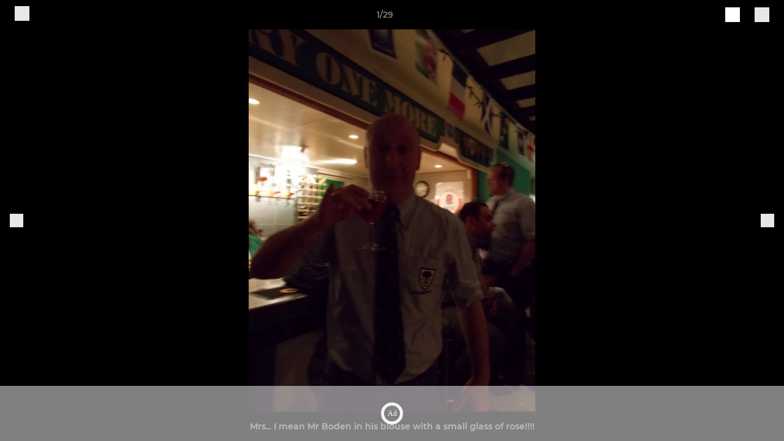

--- FILE ---
content_type: text/javascript
request_url: https://rumcdn.geoedge.be/77ca865b-0a6b-4dee-8c5e-50215fc442e3/grumi.js
body_size: 104387
content:
var grumiInstance = window.grumiInstance || { q: [] };
(function createInstance (window, document, options = { shouldPostponeSample: false }) {
	!function r(i,o,a){function s(n,e){if(!o[n]){if(!i[n]){var t="function"==typeof require&&require;if(!e&&t)return t(n,!0);if(c)return c(n,!0);throw new Error("Cannot find module '"+n+"'")}e=o[n]={exports:{}};i[n][0].call(e.exports,function(e){var t=i[n][1][e];return s(t||e)},e,e.exports,r,i,o,a)}return o[n].exports}for(var c="function"==typeof require&&require,e=0;e<a.length;e++)s(a[e]);return s}({1:[function(e,t,n){var r=e("./config.js"),i=e("./utils.js");t.exports={didAmazonWin:function(e){var t=e.meta&&e.meta.adv,n=e.preWinningAmazonBid;return n&&(t=t,!i.isEmptyObj(r.amazonAdvIds)&&r.amazonAdvIds[t]||(t=e.tag,e=n.amzniid,t.includes("apstag.renderImp(")&&t.includes(e)))},setAmazonParametersToSession:function(e){var t=e.preWinningAmazonBid;e.pbAdId=void 0,e.hbCid=t.crid||"N/A",e.pbBidder=t.amznp,e.hbCpm=t.amznbid,e.hbVendor="A9",e.hbTag=!0}}},{"./config.js":5,"./utils.js":24}],2:[function(e,t,n){var l=e("./session"),r=e("./urlParser.js"),m=e("./utils.js"),i=e("./domUtils.js").isIframe,f=e("./htmlParser.js"),g=e("./blackList").match,h=e("./ajax.js").sendEvent,o=".amazon-adsystem.com",a="/dtb/admi",s="googleads.g.doubleclick.net",e="/pagead/",c=["/pagead/adfetch",e+"ads"],d=/<iframe[^>]*src=['"]https*:\/\/ads.\w+.criteo.com\/delivery\/r\/.+<\/iframe>/g,u={};var p={adsense:{type:"jsonp",callbackName:"a"+ +new Date,getJsUrl:function(e,t){return e.replace("output=html","output=json_html")+"&callback="+t},getHtml:function(e){e=e[m.keys(e)[0]];return e&&e._html_},shouldRender:function(e){var e=e[m.keys(e)[0]],t=e&&e._html_,n=e&&e._snippet_,e=e&&e._empty_;return n&&t||e&&t}},amazon:{type:"jsonp",callbackName:"apstag.renderImp",getJsUrl:function(e){return e.replace("/admi?","/admj?").replace("&ep=%7B%22ce%22%3A%221%22%7D","")},getHtml:function(e){return e.html},shouldRender:function(e){return e.html}},criteo:{type:"js",getJsHtml:function(e){var t,n=e.match(d);return n&&(t=(t=n[0].replace(/iframe/g,"script")).replace(/afr.php|display.aspx/g,"ajs.php")),e.replace(d,t)},shouldRender:function(e){return"loading"===e.readyState}}};function y(e){var t,n=e.url,e=e.html;return n&&((n=r.parse(n)).hostname===s&&-1<c.indexOf(n.pathname)&&(t="adsense"),-1<n.hostname.indexOf(o))&&-1<n.pathname.indexOf(a)&&(t="amazon"),(t=e&&e.match(d)?"criteo":t)||!1}function v(r,i,o,a){e=i,t=o;var e,t,n,s=function(){e.src=t,h({type:"adfetch-error",meta:JSON.stringify(l.meta)})},c=window,d=r.callbackName,u=function(e){var t,n=r.getHtml(e),e=(l.bustedUrl=o,l.bustedTag=n,r.shouldRender(e));t=n,(t=f.parse(t))&&t.querySelectorAll&&(t=m.map(t.querySelectorAll("[src], [href]"),function(e){return e.src||e.href}),m.find(t,function(e){return g(e).match}))&&h({type:"adfetch",meta:JSON.stringify(l.meta)}),!a(n)&&e?(t=n,"srcdoc"in(e=i)?e.srcdoc=t:((e=e.contentWindow.document).open(),e.write(t),e.close())):s()};for(d=d.split("."),n=0;n<d.length-1;n++)c[d[n]]={},c=c[d[n]];c[d[n]]=u;var u=r.getJsUrl(o,r.callbackName),p=document.createElement("script");p.src=u,p.onerror=s,p.onload=function(){h({type:"adfetch-loaded",meta:JSON.stringify(l.meta)})},document.scripts[0].parentNode.insertBefore(p,null)}t.exports={shouldBust:function(e){var t,n=e.iframe,r=e.url,e=e.html,r=(r&&n&&(t=i(n)&&!u[n.id]&&y({url:r}),u[n.id]=!0),y({html:e}));return t||r},bust:function(e){var t=e.iframe,n=e.url,r=e.html,i=e.doc,o=e.inspectHtml;return"jsonp"===(e=p[y(e)]).type?v(e,t,n,o):"js"===e.type?(t=i,n=r,i=(o=e).getJsHtml(n),l.bustedTag=n,!!o.shouldRender(t)&&(t.write(i),!0)):void 0},checkAndBustFriendlyAmazonFrame:function(e,t){(e=e.defaultView&&e.defaultView.frameElement&&e.defaultView.frameElement.id)&&e.startsWith("apstag")&&(l.bustedTag=t)}}},{"./ajax.js":3,"./blackList":4,"./domUtils.js":8,"./htmlParser.js":13,"./session":21,"./urlParser.js":23,"./utils.js":24}],3:[function(e,t,n){var i=e("./utils.js"),o=e("./config.js"),r=e("./session.js"),a=e("./domUtils.js"),s=e("./jsUtils.js"),c=e("./methodCombinators.js").before,d=e("./tagSelector.js").getTag,u=e("./constants.js"),e=e("./natives.js"),p=e.fetch,l=e.XMLHttpRequest,m=e.Request,f=e.TextEncoder,g=e.postMessage,h=[];function y(e,t){e(t)}function v(t=null){i.forEach(h,function(e){y(e,t)}),h.push=y}function b(e){return e.key=r.key,e.imp=e.imp||r.imp,e.c_ver=o.c_ver,e.w_ver=r.wver,e.w_type=r.wtype,e.b_ver=o.b_ver,e.ver=o.ver,e.loc=location.href,e.ref=document.referrer,e.sp=r.sp||"dfp",e.cust_imp=r.cust_imp,e.cust1=r.meta.cust1,e.cust2=r.meta.cust2,e.cust3=r.meta.cust3,e.caid=r.meta.caid,e.scriptId=r.scriptId,e.crossOrigin=!a.isSameOriginWin(top),e.debug=r.debug,"dfp"===r.sp&&(e.qid=r.meta.qid),e.cdn=o.cdn||void 0,o.accountType!==u.NET&&(e.cid=r.meta&&r.meta.cr||123456,e.li=r.meta.li,e.ord=r.meta.ord,e.ygIds=r.meta.ygIds),e.at=o.accountType.charAt(0),r.hbTag&&(e.hbTag=!0,e.hbVendor=r.hbVendor,e.hbCid=r.hbCid,e.hbAdId=r.pbAdId,e.hbBidder=r.pbBidder,e.hbCpm=r.hbCpm,e.hbCurrency=r.hbCurrency),"boolean"==typeof r.meta.isAfc&&(e.isAfc=r.meta.isAfc,e.isAmp=r.meta.isAmp),r.meta.hasOwnProperty("isEBDA")&&"%"!==r.meta.isEBDA.charAt(0)&&(e.isEBDA=r.meta.isEBDA),r.pimp&&"%_pimp%"!==r.pimp&&(e.pimp=r.pimp),void 0!==r.pl&&(e.preloaded=r.pl),e.site=r.site||a.getTopHostname(),e.site&&-1<e.site.indexOf("safeframe.googlesyndication.com")&&(e.site="safeframe.googlesyndication.com"),e.isc=r.isc,r.adt&&(e.adt=r.adt),r.isCXM&&(e.isCXM=!0),e.ts=+new Date,e.bdTs=o.bdTs,e}function w(t,n){var r=[],e=i.keys(t);return void 0===n&&(n={},i.forEach(e,function(e){void 0!==t[e]&&void 0===n[e]&&r.push(e+"="+encodeURIComponent(t[e]))})),r.join("&")}function E(e){e=i.removeCaspr(e),e=r.doubleWrapperInfo.isDoubleWrapper?i.removeWrapperXMP(e):e;return e=4e5<e.length?e.slice(0,4e5):e}function j(t){return function(){var e=arguments[0];return e.html&&(e.html=E(e.html)),e.tag&&(e.tag=E(e.tag)),t.apply(this,arguments)}}e=c(function(e){var t;e.hasOwnProperty("byRate")&&!e.byRate||(t=a.getAllUrlsFromAllWindows(),"sample"!==e.r&&"sample"!==e.bdmn&&t.push(e.r),e[r.isPAPI&&"imaj"!==r.sp?"vast_content":"tag"]=d(),e.urls=JSON.stringify(t),e.hc=r.hc,e.vastUrls=JSON.stringify(r.vastUrls),delete e.byRate)}),c=c(function(e){e.meta=JSON.stringify(r.meta),e.client_size=r.client_size});function A(e,t){var n=new l;n.open("POST",e),n.setRequestHeader("Content-type","application/x-www-form-urlencoded"),n.send(w(t))}function O(t,e){return o=e,new Promise(function(t,e){var n=(new f).encode(w(o)),r=new CompressionStream("gzip"),i=r.writable.getWriter();i.write(n),i.close(),new Response(r.readable).arrayBuffer().then(function(e){t(e)}).catch(e)}).then(function(e){e=new m(t,{method:"POST",body:e,mode:"no-cors",headers:{"Content-type":"application/x-www-form-urlencoded","Accept-Language":"gzip"}});p(e)});var o}function _(e,t){p&&window.CompressionStream?O(e,t).catch(function(){A(e,t)}):A(e,t)}function T(e,t){!r.hasFrameApi||r.frameApi||r.isSkipFrameApi?_(e,t):g.call(r.targetWindow,{key:r.key,request:{url:e,data:t}},"*")}r.frameApi&&r.targetWindow.addEventListener("message",function(e){var t=e.data;t.key===r.key&&t.request&&(_((t=t.request).url,t.data),e.stopImmediatePropagation())});var I,x={};function k(r){return function(n){h.push(function(e){if(e&&e(n),n=b(n),-1!==r.indexOf(o.reportEndpoint,r.length-o.reportEndpoint.length)){var t=r+w(n,{r:!0,html:!0,ts:!0});if(!0===x[t]&&!(n.rbu||n.is||3===n.rdType||n.et))return}x[t]=!0,T(r,n)})}}let S="https:",C=S+o.apiUrl+o.reportEndpoint;t.exports={sendInit:s.once(c(k(S+o.apiUrl+o.initEndpoint))),sendReport:e(j(k(S+o.apiUrl+o.reportEndpoint))),sendError:k(S+o.apiUrl+o.errEndpoint),sendDebug:k(S+o.apiUrl+o.dbgEndpoint),sendStats:k(S+o.apiUrl+(o.statsEndpoint||"stats")),sendEvent:(I=k(S+o.apiUrl+o.evEndpoint),function(e,t){var n=o.rates||{default:.004},t=t||n[e.type]||n.default;Math.random()<=t&&I(e)}),buildRbuReport:e(j(b)),sendRbuReport:T,processQueue:v,processQueueAndResetState:function(){h.push!==y&&v(),h=[]},setReportsEndPointAsFinished:function(){x[C]=!0},setReportsEndPointAsCleared:function(){delete x[C]}}},{"./config.js":5,"./constants.js":6,"./domUtils.js":8,"./jsUtils.js":14,"./methodCombinators.js":16,"./natives.js":17,"./session.js":21,"./tagSelector.js":22,"./utils.js":24}],4:[function(e,t,n){var d=e("./utils.js"),r=e("./config.js"),u=e("./urlParser.js"),i=r.domains,o=r.clkDomains,e=r.bidders,a=r.patterns.wildcards;var s,p={match:!1};function l(e,t,n){return{match:!0,bdmn:e,ver:t,bcid:n}}function m(e){return e.split("").reverse().join("")}function f(n,e){var t,r;return-1<e.indexOf("*")?(t=e.split("*"),r=-1,d.every(t,function(e){var e=n.indexOf(e,r+1),t=r<e;return r=e,t})):-1<n.indexOf(e)}function g(e,t,n){return d.find(e,t)||d.find(e,n)}function h(e){return e&&"1"===e.charAt(0)}function c(c){return function(e){var n,r,i,e=u.parse(e),t=e&&e.hostname,o=e&&[e.pathname,e.search,e.hash].join("");if(t){t=[t].concat((e=(e=t).split("."),d.fluent(e).map(function(e,t,n){return n.shift(),n.join(".")}).val())),e=d.map(t,m),t=d.filter(e,function(e){return void 0!==c[e]});if(t&&t.length){if(e=d.find(t,function(e){return"string"==typeof c[e]}))return l(m(e),c[e]);var a=d.filter(t,function(e){return"object"==typeof c[e]}),s=d.map(a,function(e){return c[e]}),e=d.find(s,function(t,e){return r=g(d.keys(t),function(e){return f(o,e)&&h(t[e])},function(e){return f(o,e)}),n=m(a[e]),""===r&&(e=s[e],i=l(n,e[r])),r});if(e)return l(n,e[r],r);if(i)return i}}return p}}function y(e){e=e.substring(2).split("$");return d.map(e,function(e){return e.split(":")[0]})}t.exports={match:function(e,t){var n=c(i);return t&&"IFRAME"===t.toUpperCase()&&(t=c(o)(e)).match?(t.rdType=2,t):n(e)},matchHB:(s=c(e),function(e){var e=e.split(":"),t=e[0],e=e[1],e="https://"+m(t+".com")+"/"+e,e=s(e);return e.match&&(e.bdmn=t),e}),matchAgainst:c,matchPattern:function(t){var e=g(d.keys(a),function(e){return f(t,e)&&h(a[e])},function(e){return f(t,e)});return e?l("pattern",a[e],e):p},isBlocking:h,getTriggerTypes:y,removeTriggerType:function(e,t){var n,r=(i=y(e.ver)).includes(t),i=1<i.length;return r?i?(e.ver=(n=t,(r=e.ver).length<2||"0"!==r[0]&&"1"!==r[0]||"#"!==r[1]||(i=r.substring(0,2),1===(t=r.substring(2).split("$")).length)?r:0===(r=t.filter(function(e){var t=e.indexOf(":");return-1===t||e.substring(0,t)!==n})).length?i.slice(0,-1):i+r.join("$")),e):p:e}}},{"./config.js":5,"./urlParser.js":23,"./utils.js":24}],5:[function(e,t,n){t.exports={"ver":"0.1","b_ver":"0.5.480","blocking":true,"rbu":0,"hcpmConfig":{"4":{"cpm":4,"cur":"USD"},"12":{"cpm":4,"cur":"USD"}},"silentRbu":0,"signableHosts":[],"onRbu":1,"samplePercent":-1,"debug":true,"accountType":"publisher","impSampleRate":0.009,"statRate":0.05,"apiUrl":"//gw.geoedge.be/api/","initEndpoint":"init","reportEndpoint":"report","statsEndpoint":"stats","errEndpoint":"error","dbgEndpoint":"debug","evEndpoint":"event","filteredAdvertisersEndpoint":"v1/config/filtered-advertisers","rdrBlock":true,"ipUrl":"//rumcdn.geoedge.be/grumi-ip.js","altTags":[],"hostFilter":[],"maxHtmlSize":0.4,"reporting":true,"advs":{},"creativeWhitelist":{},"heavyAd":true,"cdn":"cloudfront","domains":{"ofni.htaprider.ue-og":"1#1:64971","moc.oeevo.sda.401sda":"1#1:64971","moc.semit-lacitcat":"1#1:64971","moc.orphakin.sj":"1#1:64971","ecaps.oidlew":"1#1:64971","moc.sdam3.4v-tsaesu-btr":"1#1:64971","ofni.htaprider.2ue-og":"1#1:64971","enilno.dnimlacigol.4v-tsaesu-btr":"1#1:64971","moc.aidemlatigidytiliga.4v-ue-btr":"1#1:64971","moc.gatbm":"1#1:64971","moc.sdaderk":"1#1:64971","pot.buhrider":"1#1:64971","moc.tceffedaibom":"1#1:64971","moc.nipshctilg":"1#1:64971","moc.sswcl.ndc":"1#1:64971","moc.xinus-lepat.2rt":"1#1:64971","ten.etaberteg.c8ix4":"1#1:64971","etis.ssapecar.363175-tsetal":"1#1:64971","moc.oeevo.sda.201sda":"1#1:64971","zyx.ubdstr":"1#1:64971","ecaps.ponidros":"1#1:64971","ecaps.chhcrul":"1#1:64971","moc.gnifrus-tsaf.psd":"1#1:64971","moc.6ndcmb.ndc":"1#1:64971","ecaps.tunoriepa":"1#1:64971","bulc.999rr.wd":"1#1:64971","moc.qqniamodniamod":"1#1:64971","ten.tsegidswendlrow":"1#1:64971","pohs.snoitulosbewtropten":"1#1:64971","ten.swodniw.eroc.bew.91z.1uyypdjak":"1#1:64971","etis.xenigneevird":"1#1:64971","moc.alonaresane":"1#1:64971","moc.yadotsdrawerpot":"1#1:64971","ten.xodyreva":"1#1:64971","ppa.naecolatigidno.nuq8f-ppa-daehremmah":"1#1:64971","moc.beworor":"1#1:64971","moc.iamorfsaedignidart.31ed":"1#1:64971","tser.yoxehcubla":"1#1:64971","orp.aminim-77ecnanif":"1#1:64971","pot.otnaler":"1#1:64971","moc.gnidartia-tsebeht":"1#1:64971","retnec.dacicnoulg":"1#1:64971","retnec.apmytrugua":"1#1:64971","retnec.gertsulfed":"1#1:64971","retnec.rtnirisrat":"1#1:64971","ecaps.mratsni":"1#1:64971","aidem.avloslelap":"1#1:64971","aidem.assosoirts":"1#1:64971","moc.dnedivid-neek":"1#1:64971","ten.swodniw.eroc.bew.6z.efecugro":"1#1:64971","ten.swodniw.eroc.bew.6z.natefuloo":"1#1:64971","moc.xregnos":"1#1:64971","ten.swodniw.eroc.bew.63z.ovowoyiz":"1#1:64971","moc.kr19tovseb":"1#1:64971","kcilc.luosetad":"1#1:64971","krow.kitner":"1#1:64971","retnec.uoperagilo":"1#1:64971","aidem.cidartrana":"1#1:64971","moc.tsoob-atlov":"1#1:64971","gro.buhhtworgyap":"1#1:64971","retnec.pocymberet":"1#1:64971","moc.revlis-noznif":"1#1:64971","ppa.yfilten.b8ab6e-ecirocil-noen":"1#1:64971","ppa.yfilten.nasijuf--46c6688000a50ec906888796":"1#1:64971","ten.swodniw.eroc.bew.31z.sox79lsu7210gninrawsuriv":"1#1:64971","dnob.uinmoobgib":"1#1:64971","uci.uwgjkvgt":"1#1:64971","moc.tunsemagkcalb.ea":"1#1:64971","tser.vnocsiteca":"1#1:64971","tser.aseacertlo":"1#1:64971","tser.arpiramtip":"1#1:64971","moc.laguum.www":"1#1:64971","moc.ncrexxjz":"1#1:64971","etis.xulfrac":"1#1:64971","moc.ppaukoreh.b91ffb8d0b5d-ediug-senigneecips":"1#1:64971","ppa.naecolatigidno.4h5bt-emoh-ruoy-roced":"1#1:64971","moc.tseuq-ezeerbmlac":"1#1:64971","moc.yenwodsew":"1#1:64971","moc.rkrtkanohp":"1#1:64971","rb.moc.pivenicuoy":"1#1:64971","enilno.lliuqhtap":"1#1:64971","moc.skcots-lellarap":"1#1:64971","etis.urimak":"1#1:64971","ppa.naecolatigidno.3iivk-ppa-yargnits":"1#1:64971","ten.swodniw.eroc.bew.63z.vezogawaz":"1#1:64971","ten.swodniw.eroc.bew.4z.atitopoy":"1#1:64971","ten.swodniw.eroc.bew.91z.utiyufil":"1#1:64971","ni.oc.yfirevnamuh.05l8dc37ccbuh8nmbt5d":"1#1:64971","moc.iamorfsaedignidart.51ed":"1#1:64971","moc.tiehdnusegnerreh.golb":"1#1:64971","ten.swodniw.eroc.bew.31z.ytuaebaraata":"1#1:64971","ten.swodniw.eroc.bew.31z.enilesor1a":"1#1:64971","moc.ironamayiram":"1#1:64971","moc.qoxem":"1#1:64971","moc.evil-etad-nolas":"1#1:64971","moc.htapetulfnap":"1#1:64971","ni.oc.yfirevnamuh.01h6pc37ccbuhov1kt5d":"1#1:64971","ppa.naecolatigidno.k4ulv-2-ppa-laes":"1#1:64971","evil.pzijwerp":"1#1:64971","ppa.naecolatigidno.daiid-ppa-retsyo":"1#1:64971","zyx.nzrxinocal":"1#1:64971","pot.m2u6f1j":"1#1:64971","moc.krtbks":"1#1:64971","moc.wolfswenlatrop":"1#1:64971","moc.sudaolnwodteg":"1#1:64971","moc.sbuhrewotbew":"1#1:64971","moc.mtninom":"1#1:64971","evil.ytilpop":"1#1:64971","evil.tcetorpbewwenerwoncp":"1#1:64971","ten.swodniw.eroc.bew.91z.1ypydpalmotb":"1#1:64971","ten.swodniw.eroc.bew.82z.2hjlbketis":"1#1:64971","tser.ilpseallis":"1#1:64971","moc.stcennoc-remusnoc.supl.pt-eeffocrats-su":"1#1:64971","moc.wonniarbretsam":"1#1:64971","moc.secnargarf-hp":"1#1:64971","enilno.yawhsid":"1#1:64971","aidem.retnesabmi":"1#1:64971","etis.elbatbireht":"1#1:64971","ppa.naecolatigidno.il88t-ppa-noil-aes":"1#1:64971","ppa.naecolatigidno.s3xwc-ppa-elahw":"1#1:64971","moc.enozetalumrofhcet.www":"1#1:64971","moc.edrubutacs":"1#1:64971","pohs.akimok":"1#1:64971","moc.gniknab-yzoc":"1#1:64971","retnec.lycnaebelp":"1#1:64971","ten.swodniw.eroc.bew.1z.asnoisosht":"1#1:64971","ni.oc.yfirevnamuh.gs3lec37ccbuhg7act5d":"1#1:64971","aidem.sinimcsobs":"1#1:64971","etis.robrahpam":"1#1:64971","oi.citamdib.611sda":"1#1:64971","moc.yawa-em-llor":"1#1:64971","moc.swenygoloncet":"1#1:64971","ecaps.aggarc":"1#1:64971","moc.latigidmixe.4v-tsaesu-btr":"1#1:64971","ofni.htaprider.8su-og":"1#1:64971","moc.tsdraugten":"1#1:64971","moc.skramvitca.sj":"1#1:64971","moc.iahliam.ca":"1#1:64971","moc.xugem-tolih.3rt":"1#1:64971","ofni.htaprider.7su-og":"1#1:64971","moc.xmznel.2s":"1#1:64971","ecaps.etimas":"1#1:64971","moc.ridergnorts":"1#1:64971","ofni.htaprider.5su-og":"1#1:64971","moc.gj5yx":"1#1:64971","moc.esfa2g.sdanilram":"1#1:64971","ten.swodniw.eroc.bew.91z.1yypayramnu":"1#1:64971","ni.oc.kcilctobor.0iln6b37ccbuhoc0is5d":"1#1:64971","uci.cmfmn":"1#1:64971","uci.mepggmp":"1#1:64971","enilno.taerghtlaeh.kcart":"1#1:64971","ppa.naecolatigidno.45lw9-ppa-hsifrats":"1#1:64971","uci.htlaewogla":"1#1:64971","moc.eivamerup":"1#1:64971","retnec.ipmocitba":"1#1:64971","enilno.axokaxakikirolil":"1#1:64971","aidem.uallibarts":"1#1:64971","latigid.ipaedocsys":"1#1:64971","moc.reopj":"1#1:64971","ed.eimedakakcilbralk":"1#1:64971","evil.eocskerp":"1#1:64971","ten.swodniw.eroc.bew.12z.pelevishw":"1#1:64971","uci.pmfeerfv":"1#1:64971","ten.swodniw.eroc.bew.13z.eeigerut":"1#1:64971","moc.evituohredlufer":"1#1:64971","moc.latrophcetegdirb.0sebgc37ccbuhoa2dt5d":"1#1:64971","ni.oc.kcilctobor.gcjpkc37ccbuh0m0gt5d":"1#1:64971","moc.repmub-erihppas":"1#1:64971","ni.oc.yfirevnamuh.028emc37ccbuhg9eht5d":"1#1:64971","moc.ailerdnaviro":"1#1:64971","ecaps.leufyalp":"1#1:64971","efil.eganemnez":"1#1:64971","gro.buhhsacecnanif":"1#1:64971","enilno.wolfehtaerb":"1#1:64971","moc.otygoz.www":"1#1:64971","pohs.aqromex.aqromex":"1#1:64971","ten.swodniw.eroc.bew.31z.4149sesu7210gninrawsuriv":"1#1:64971","enilno.nptawbwn":"1#1:64971","gro.tcejorptniopraelc":"1#1:64971","pot.eqyi7rj":"1#1:64971","moc.kniledonhcet.g95seb37ccbuhosqns5d":"1#1:64971","evil.kuseitiruceseraccp":"1#1:64971","moc.dloselasrof.www":"1#1:64971","moc.lguvaxnh":"1#1:64971","tser.atslasideni":"1#1:64971","ur.vorvok-suiris-atenalp":"1#1:64971","semag.861gp":"1#1:64971","tser.epsernneps":"1#1:64971","etis.orpyticolevotua":"1#1:64971","retnec.aipirmofir":"1#1:64971","moc.ppaukoreh.685bebfe86e5-smaerdtridyliad":"1#1:64971","ppa.naecolatigidno.z3muc-ppa-esrohaes":"1#1:64971","ten.swodniw.eroc.bew.31z.86cuaxsu8210gninrawsuriv":"1#1:64971","pohs.anitnegramh":"1#1:64971","moc.kokojp":"1#1:64971","enilno.lpihc":"1#1:64971","moc.egdir-yria":"1#1:64971","ten.swodniw.eroc.bew.31z.olechcizag":"1#1:64971","zyx.klatbom":"1#1:64971","moc.loohcsgnivirdsonze.eludehcs":"1#1:64971","orp.ocricfinam":"1#1:64971","gro.spithtlaehtnioj.swen":"1#1:64971","sbs.uzejigafer":"1#1:64971","moc.xirotsaj":"1#1:64971","ppa.yfilten.31b6e3-ylopylor-tnednelpser--ea126d5090c0d8c362dd8796":"1#1:64971","ur.vokirb":"1#1:64971","uci.36yzerg":"1#1:64971","moc.lautrivonej":"1#1:64971","moc.teliotam":"1#1:64971","pot.tnus-atcid-rorre":"1#1:64971","tser.tiremurroc":"1#1:64971","moc.smetsystnimrevlis":"1#1:64971","aidem.ffuobrimma":"1#1:64971","aidem.nnigaednu":"1#1:64971","aidem.ozavajtsuaf":"1#1:64971","ten.swodniw.eroc.bew.31z.djnfosndlzcsj821egassem":"1#1:64971","moc.kraps-citenrebyc":"1#1:64971","moc.skrowandbew.www":"1#1:64971","ten.swodniw.eroc.bew.1z.iduynoit":"1#1:64971","ten.swodniw.eroc.bew.31z.enilesor100":"1#1:64971","moc.ppaukoreh.91092fd67605-oidutsovotsen":"1#1:64971","moc.ppaukoreh.224ee4a98799-tliuqnlik":"1#1:64971","aidem.tcelesarac":"1#1:64971","erots.iasolib":"1#1:64971","enilno.etevotutivuxaz":"1#1:64971","etis.zytsatnrael":"1#1:64971","moc.arolelul":"1#1:64971","nuf.siop-seder-iares":"1#1:64971","dlrow.egdirbwal":"1#1:64971","gro.osdlrow.03":"1#1:64971","aidem.lirabsabir":"1#1:64971","aidem.mamratrats":"1#1:64971","moc.tfarksennam-gihafsgnutsiel":"1#1:64971","moc.emulaxip":"1#1:64971","moc.tsensxa":"1#1:64971","evil.sllawnajortitna":"1#1:64971","tra.tfirnimul":"1#1:64971","moc.deloac":"1#1:64971","moc.ur.kculagem":"1#1:64971","ecaps.raaroi":"1#1:64971","moc.erotsyalpmlap.2ndc":"1#1:64971","ten.noitpoqi":"1#1:64971","moc.xdanoev.10-xda":"1#1:64971","erots.nwoderup":"1#1:64971","moc.fagsunob":"1#1:64971","etis.ssapecar.163175-tsetal":"1#1:64971","moc.sgtke":"1#1:64971","moc.dhslbts.txe":"1#1:64971","ten.tnorfduolc.a5xwms63w22p1d":"1#1:64971","ecaps.ewwels":"1#1:64971","moc.btrosdaeuh.4v-ue-btr":"1#1:64971","ecaps.lxerum":"1#1:64971","moc.htelhta":"1#1:64971","ten.swodniw.eroc.bew.31z.0yn798su7210gninrawsuriv":"1#1:64971","ppa.naecolatigidno.axok7-ppa-esrohaes":"1#1:64971","dnob.hcsusu":"1#1:64971","moc.klckrg.kt":"1#1:64971","kcilc.elartnezsgnudlem":"1#1:64971","kcilc.omihcra":"1#1:64971","orp.pohskralwodaem":"1#1:64971","orp.rtsidhtnax":"1#1:64971","moc.erutnev-cihtym":"1#1:64971","moc.ekynw1":"1#1:64971","moc.weiverlanruojnepoeht":"1#1:64971","etisbew.hctaportra":"1#1:64971","gro.latidrac.9dti":"1#1:64971","gro.moican-al":"1#1:64971","tser.nudopduesp":"1#1:64971","etis.efilevitcaerup":"1#1:64971","etis.xkcartobrut":"1#1:64971","orp.sibon-77ecnanif":"1#1:64971","moc.htlaehfoxobkcalb.swen":"1#1:64971","retnec.kydalresim":"1#1:64971","aidem.adraobsid":"1#1:64971","moc.afeddor.yalp":"1#1:64971","orp.xetidem":"1#1:64971","uci.feqecjeb":"1#1:64971","ten.swodniw.eroc.bew.63z.aievivun":"1#1:64971","pot.exouxl":"1#1:64971","moc.erih-ezimitpo":"1#1:64971","gro.buhlabolgyap":"1#1:64971","moc.dnalpuleporp":"1#1:64971","ppa.naecolatigidno.diuef-ppa-hsifyllej":"1#1:64971","orp.esirberap-ssalgiuo":"1#1:64971","ni.oc.kcilctobor.gbgdpc37ccbuhge8kt5d":"1#1:64971","cc.7elttaddc2.www":"1#1:64971","ten.42loxinit":"1#1:64971","moc.jzwgnehc.www":"1#1:64971","moc.nalptrepxeyliad":"1#1:64971","tser.hcliennad":"1#1:64971","moc.ativaxileh":"1#1:64971","tser.rerofggaip":"1#1:64971","moc.aa83mm.www":"1#1:64971","erots.pohsraey35yppah":"1#1:64971","retnec.coicsberof":"1#1:64971","ecaps.noitlocrep":"1#1:64971","moc.ppaukoreh.2dbb87a95e56-yltnereffidtridpoleved":"1#1:64971","ten.swodniw.eroc.bew.31z.fshdplsu8210gninrawsuriv":"1#1:64971","moc.tfirhcstiez-nekehtopa":"1#1:64971","moc.yessydo-tolpkraps":"1#1:64971","moc.edrevatlecs":"1#1:64971","nur.tkmojelif":"1#1:64971","orp.a-77ecnanif":"1#1:64971","pot.muspi-des-mine":"1#1:64971","ten.swodniw.eroc.bew.31z.enilesor0100":"1#1:64971","ten.swodniw.eroc.bew.31z.enilesor800":"1#1:64971","retnec.apsidasbus":"1#1:64971","enilno.oidutsagoyrewop":"1#1:64971","etis.agoyesoperup":"1#1:64971","moc.draob-pucnenil":"1#1:64971","moc.slaedroinesysae":"1#1:64971","moc.ybraen-slrig.www":"1#1:64971","zyx.czf8ns92.ipa":"1#1:64971","moc.enozkcnysaidem":"1#1:64971","moc.2bezalbkcab.300-lartnec-ue.3s.wuqhwvfwqyubshcsabfjavshcbg":"1#1:64971","ppa.naecolatigidno.xtjjf-ppa-notknalp":"1#1:64971","pohs.secivedbewderuces":"1#1:64971","moc.enil-naduos-anah":"1#1:64971","moc.regayovannej":"1#1:64971","moc.syatsalimac":"1#1:64971","ppa.naecolatigidno.3b7b2-ppa-krahs":"1#1:64971","moc.ruotlosa":"1#1:64971","tser.eibbonetni":"1#1:64971","moc.kkvaw7775fnnbj.www":"1#1:64971","moc.ksedtroppusroines":"1#1:64971","zyx.ddsiomeee":"1#1:64971","moc.sniag-cimanyd":"1#1:64971","moc.lliks-prahs":"1#1:64971","ofni.anareno":"1#1:64971","ppa.naecolatigidno.7xul3-2-ppa-laroc":"1#1:64971","wp.worram-thgirb.ku":"1#1:64971","moc.ppaukoreh.671c945507e4-emohxoxip":"1#1:64971","aidem.lossaorram":"1#1:64971","ni.oc.yfirevnamuh.g4e7qc37ccbuh070lt5d":"1#1:64971","ten.swodniw.eroc.bew.11z.ulnoiselhw":"1#1:64971","ecaps.sdadoc":"1#1:64971","moc.pulod-nesiw.3rt":"1#1:64971","ofni.htaprider.6su-og":"1#1:64971","bulc.efiltil":"1#1:64971","moc.gatbm.ndc":"1#1:64971","ten.tnorfduolc.a7ftfuq9zux42d":"1#1:64971","moc.gnirtm":"1#1:64971","etis.ssapecar.963175-tsetal":"1#1:64971","ofni.htaprider.3su-og":"1#1:64971","moc.snoitairavkcrt":"1#1:64971","moc.swenedartahpla":"1#1:64971","cc.4ekdans28.www":"1#1:64971","ten.swodniw.eroc.bew.31z.i6dk88su7210gninrawsuriv":"1#1:64971","moc.evylktnexa":"1#1:64971","moc.kxtarebmul":"1#1:64971","ppa.naecolatigidno.7sh5a-ppa-llehsaes":"1#1:64971","dnob.uilmoobgib":"1#1:64971","dnob.elgniroop":"1#1:64971","uci.zelwlpwd":"1#1:64971","moc.replehegatnavdatifeneb.og":"1#1:64971","efil.nedalwolispert":"1#1:64971","orp.ytuaeb-naelc":"1#1:64971","moc.ootxetnocse":"1#1:64971","ofni.asuwolfaeh":"1#1:64971","tser.ircipocerp":"1#1:64971","tser.lupavatrop":"1#1:64971","orp.olatsasotot":"1#1:64971","orp.errejudanu":"1#1:64971","moc.ppaukoreh.63fefcf421a1-sepicer-maertslaem":"1#1:64971","moc.ppaukoreh.bfba0934b797-20-top-kcaj":"1#1:64971","ecaps.9oocirbaf":"1#1:64971","erots.egagnorts":"1#1:64971","moc.dnob-rebyc":"1#1:64971","ppa.naecolatigidno.r9mmf-2-ppa-yargnits":"1#1:64971","ten.swodniw.eroc.bew.91z.1uyupnbhth":"1#1:64971","ten.swodniw.eroc.bew.1z.etofonevit":"1#1:64971","ni.oc.kcilctobor.g8v7hc37ccbuh0qedt5d":"1#1:64971","ppa.naecolatigidno.fsp4u-2-ppa-hsifrats":"1#1:64971","ten.swodniw.eroc.bew.31z.pohserutinruf91":"1#1:64971","ni.oc.yfirevnamuh.g0j8lc37ccbuh83cgt5d":"1#1:64971","latigid.yawmaerd":"1#1:64971","moc.kaerb-gninetsilg":"1#1:64971","moc.rebmit-detsorf":"1#1:64971","moc.tuodnl":"1#1:64971","ni.oc.kcilctobor.g1eemc37ccbuh8feht5d":"1#1:64971","gro.petselyhtlaehehtekat":"1#1:64971","ppa.naecolatigidno.a2ltq-ppa-supotco":"1#1:64971","moc.aw777kpl.www":"1#1:64971","moc.xhkjnct":"1#1:64971","pot.5tzo4v5":"1#1:64971","pohs.recivedtenbewdeliart":"1#1:64971","ten.swodniw.eroc.bew.31z.vh948hqjlzcbf721egassem":"1#1:64971","moc.asuretnuhselpmas.72":"1#1:64971","moc.asuretnuhselpmas.62":"1#1:64971","tser.bmuboriaed":"1#1:64971","ed.gewsgnurhanre.aruplg":"1#1:64971","nuf.sedic-gnikid-zziws":"1#1:64971","etis.epicertrams":"1#1:64971","etis.ballativarret.www":"1#1:64971","etis.erocxylanex.www":"1#1:64971","tser.noyrbarbez":"1#1:64971","erots.pohsraey06yppah":"1#1:64971","moc.nufxirtic.kool":"1#1:64971","moc.negtxenredael":"1#1:64971","gro.ymedaca-egroflliks":"1#1:64971","moc.esrup-rebyc":"1#1:64971","ten.swodniw.eroc.bew.34z.vapilitad":"1#1:64971","ten.swodniw.eroc.bew.34z.niwoleias":"1#1:64971","pohs.hcettendeffer":"1#1:64971","kcilc.roxenpac":"1#1:64971","moc.ainotcaflevart":"1#1:64971","kcilc.ciasomude":"1#1:64971","moc.lativipla":"1#1:64971","evil.rfytirucessecivrescp":"1#1:64971","sbs.teemteews":"1#1:64971","moc.egnih-ydaets":"1#1:64971","moc.metsysgnivilretteb":"1#1:64971","moc.kramevorpmi":"1#1:64971","ppa.naecolatigidno.aspnk-2-ppa-hsifyllej":"1#1:64971","ten.swodniw.eroc.bew.31z.pohserutinruf02":"1#1:64971","pot.2r6x365":"1#1:64971","piv.55az":"1#1:64971","ppa.naecolatigidno.ll3gv-ppa-hsifknom":"1#1:64971","ppa.naecolatigidno.jsglg-ppa-notknalp":"1#1:64971","moc.orptlla.30edocpnrpnniw":"1#1:64971","aidem.insnurbuir":"1#1:64971","moc.roliat-aznig":"1#1:64971","aidem.sopxeisrap":"1#1:64971","aidem.yfmoetsid":"1#1:64971","ten.swodniw.eroc.bew.31z.2d1lnasu8210gninrawsuriv":"1#1:64971","ppa.naecolatigidno.mvtjw-ppa-hsifnoil":"1#1:64971","ten.swodniw.eroc.bew.31z.w3xtt8su8210gninrawsuriv":"1#1:64971","moc.ed-ia-xelf-rewop":"1#1:64971","zyx.otnevras":"1#1:64971","moc.taoc-dilos":"1#1:64971","retnec.soppaitcon":"1#1:64971","aidem.mitnaoffos":"1#1:64971","moc.ovonidart":"1#1:64971","ten.swodniw.eroc.bew.6z.enivucizay":"1#1:64971","ten.swodniw.eroc.bew.83z.crariafai":"1#1:64971","ten.swodniw.eroc.bew.31z.piceduuol":"1#1:64971","moc.32enif-serots":"1#1:64971","ten.3rfedop":"1#1:64971","ppa.naecolatigidno.pnsyx-2-ppa-acro":"1#1:64971","moc.sdaxlg.bda":"1#1:64971","ni.oc.yfirevnamuh.gavblc37ccbuhoafgt5d":"1#1:64971","erots.pohsraey86yppah":"1#1:64971","pot.oozycc":"1#1:64971","etis.ecivdaraelc":"1#1:64971","pot.umscff":"1#1:64971","gro.osdlrow":"1#1:64971","aidem.atsophturt":"1#1:64971","moc.321eunevahcnif":"1#1:64971","aidem.irt.4v-ue-btr":"1#1:64971","ecaps.xaaxen":"1#1:64971","moc.dib-yoj.ed-pmi-vda":"1#1:64971","moc.ndcsca":"1#1:64971","moc.300ygolonhcet-gnivres.krt":"1#1:64971","moc.ribej-fuloz.3rt":"1#1:64971","moc.gnifrus-tsaf":"1#1:64971","oi.vdarda.ipa":"1#1:64971","ten.tnorfduolc.g79cvqs8do9p3d":"1#1:64971","moc.tokako":"1#1:64971","ecaps.scimixorp":"1#1:64971","moc.btrtnenitnoctniop":"1#1:64971","moc.3ta3rg-os":"1#1:64971","ten.tnorfduolc.oemwngu0ijm12d":"1#1:64971","ofni.og7etadpu":"1#1:64971","kni.hcetgniruces":"1#1:64971","moc.qbgolb.www":"1#1:64971","ten.swodniw.eroc.bew.31z.8r5g2z7d":"1#1:64971","lol.lcty":"1#1:64971","moc.eriwssenllewhtlaeh.krt":"1#1:64971","moc.9krtllor.www":"1#1:64971","moc.nlxrw1":"1#1:64971","enilno.shtolcdooh":"1#1:64971","moc.egdeniahcxirtam.020amb37ccbuh8kf0t5d":"1#1:64971","ur.atsap-al":"1#1:64971","tser.imacshcosi":"1#1:64971","moc.orpggddedart":"1#1:64971","tser.olerpffurt":"1#1:64971","gro.osrevrotom":"1#1:64971","moc.ppaukoreh.06430a496693-66187-sehcaer-gniliob":"1#1:64971","moc.ocehcapanahoj.www":"1#1:64971","ppa.naecolatigidno.gzruo-oejnoihsaf":"1#1:64971","moc.newihsdc.522pj":"1#1:64971","moc.adanacdnufroines":"1#1:64971","moc.sdakiced.krt":"1#1:64971","ten.swodniw.eroc.bew.5z.ooimomurig":"1#1:64971","moc.ppaukoreh.937f3f0efe3a-17223-enivar-llits":"1#1:64971","semoh.eiaisod":"1#1:64971","ni.oc.yfirevnamuh.gm0jlc37ccbuho0lgt5d":"1#1:64971","retnec.boliktnier":"1#1:64971","retnec.eretsavoig":"1#1:64971","retnec.serabdead":"1#1:64971","moc.tserc-nosmirc":"1#1:64971","moc.tluav-ynnus":"1#1:64971","moc.tsoobager":"1#1:64971","scip.lbndnomaid":"1#1:64971","moc.pelatketsed":"1#1:64971","moc.sulpshj":"1#1:64971","pohs.redraugtendepleh":"1#1:64971","tser.erppoateid":"1#1:64971","tser.eghaeytelet":"1#1:64971","ten.swodniw.eroc.bew.31z.df4hsnsu8210gninrawsuriv":"1#1:64971","moc.ppaukoreh.f573f4acb1b3-tnirpeulbetibdecnalab":"1#1:64971","moc.hsem-dilos":"1#1:64971","etis.xkcats-noez":"1#1:64971","aidem.truoftsipo":"1#1:64971","etis.staeperpkciuq":"1#1:64971","etis.edirtspam":"1#1:64971","uci.fczmxjtz":"1#1:64971","ten.swodniw.eroc.bew.5z.rutorauoz":"1#1:64971","ten.swodniw.eroc.bew.31z.7pvxj9su8210gninrawsuriv":"1#1:64971","moc.nreyab-hcetralos":"1#1:64971","retnec.ccairnocef":"1#1:64971","ten.metelliavort":"1#1:64971","moc.lp-metsys-ia-rewop":"1#1:64971","moc.opbtsewtsae.www":"1#1:64971","ppa.naecolatigidno.kpr6f-2-ppa-retsyo":"1#1:64971","ni.oc.kcilctobor.08gj7b37ccbuh8mmis5d":"1#1:64971","moc.sbuhrewotbew.apl":"1#1:64971","moc.sweiverbewelcitra":"1#1:64971","orp.icnarxatnu":"1#1:64971","moc.iamorfsaedignidart.11ed":"1#1:64971","moc.noznif-tnemyap":"1#1:64971","etis.znxgenruoj":"1#1:64971","moc.cbcbrutluc":"1#1:64971","enilno.orutuf-od-elortnoc":"1#1:64971","enilno.ac-mosni":"1#1:64971","tser.anerarotni":"1#1:64971","tser.nifirretni":"1#1:64971","tser.eterpartni":"1#1:64971","tser.odrobangam":"1#1:64971","tser.aberprpnon":"1#1:64971","retnec.acsaclklab":"1#1:64971","moc.wonrettebomem":"1#1:64971","moc.pjarab-awuk":"1#1:64971","moc.miskerl":"1#1:64971","aidem.tabirongoc":"1#1:64971","ecaps.sioiem":"1#1:64971","ten.swodniw.eroc.bew.1z.uuposonel":"1#1:64971","ten.swodniw.eroc.bew.02z.oraeuoore":"1#1:64971","zib.55az":"1#1:64971","moc.ppaukoreh.a2e9eddea446-htworghtraecitenegipe":"1#1:64971","moc.werbdnaklaw":"1#1:64971","aidem.ehcsitpada":"1#1:64971","moc.mleh-sselemit":"1#1:64971","ni.oc.kcilctobor.0i91mc37ccbuho12ht5d":"1#1:64971","zyx.enignerepap":"1#1:64971","etis.xelttorhtrac":"1#1:64971","ofni.htaprider.capa-og":"1#1:64971","ecaps.itnoibmys":"1#1:64971","orp.buhtylana.ffa":"1#1:64971","moc.crasmetsys.sj":"1#1:64971","moc.aeesud":"1#1:64971","moc.noitaunitnocgnipoordelttek":"1#1:64971","aidem.irt.tsaesu-btr":"1#1:64971","ecaps.aimaelg":"1#1:64971","moc.sgtvo":"1#1:64971","oi.citamdib.711sda":"1#1:64971","etis.ssapecar.293175-tsetal":"1#1:64971","ku.gnithgilenilno":"1#1:64971","pot.fv27bfy":"1#1:64971","pot.9b1a6vc":"1#1:64971","ten.maetyak":"1#1:64971","moc.iamorfsaedignidart.21ed":"1#1:64971","moc.2efillatigidhtlaeh.ppa":"1#1:64971","etis.lievrebme":"1#1:64971","tser.nucojnapsi":"1#1:64971","tser.ullevretil":"1#1:64971","ppa.naecolatigidno.vcz9q-ppa-nihcru":"1#1:64971","sbs.oronauliaravo":"1#1:64971","orp.muarsnessiw":"1#1:64971","retnec.tniuqeimul":"1#1:64971","enilno.eldarcnuf":"1#1:64971","moc.tsioj-mraw":"1#1:64971","uoyc.92swenyraunaj":"1#1:64971","ten.swodniw.eroc.bew.1z.efiyerut":"1#1:64971","ni.oc.yfirevnamuh.grftbc37ccbuh0q2bt5d":"1#1:64971","moc.etisppakcart.og":"1#1:64971","moc.elciroteg.won":"1#1:64971","ni.oc.yfirevnamuh.02gngc37ccbuh028dt5d":"1#1:64971","ppa.lecrev.22-popsoi":"1#1:64971","ppa.naecolatigidno.wjlju-2-ppa-nwarp-gnik":"1#1:64971","retnec.orbmiebmuc":"1#1:64971","aidem.ssairirtep":"1#1:64971","moc.draug-delbaf":"1#1:64971","moc.izehihscs":"1#1:64971","ten.swodniw.eroc.bew.91z.yyylpidham":"1#1:64971","ten.swodniw.eroc.bew.31z.2110723033e3033e3033e":"1#1:64971","ten.swodniw.eroc.bew.31z.jywjzzsu7210gninrawsuriv":"1#1:64971","pohs.elggotbewdeyevrus":"1#1:64971","ppa.naecolatigidno.ysljz-ppa-yargnits":"1#1:64971","etis.erehpsegdol":"1#1:64971","moc.tfilputseuq":"1#1:64971","orp.esroilnitjew":"1#1:64971","moc.liarttovip":"1#1:64971","tser.gocniicorc":"1#1:64971","tser.lellaitarg":"1#1:64971","wp.aonilew.zn":"1#1:64971","retnec.catumaccar":"1#1:64971","retnec.rimmaecnac":"1#1:64971","retnec.vacnicidir":"1#1:64971","cc.aretnom":"1#1:64971","ten.swodniw.eroc.bew.31z.fbkkzisu8210gninrawsuriv":"1#1:64971","moc.nufxirtic.eud":"1#1:64971","moc.htapytefasrebyc":"1#1:64971","moc.relba-driht":"1#1:64971","orp.sulpesirberapsos":"1#1:64971","moc.xevhuhcs":"1#1:64971","ten.swodniw.eroc.bolb.yvollccjohzqkjyevhpw0108":"1#1:64971","ten.swodniw.eroc.bew.91z.evowuuom":"1#1:64971","ten.swodniw.eroc.bew.34z.euigizob":"1#1:64971","ten.swodniw.eroc.bew.6z.amaduyubog":"1#1:64971","moc.sdhvkcr":"1#1:64971","moc.ppaukoreh.46be82eb9497-hcraeseryranilucimanydovalf":"1#1:64971","retnec.nullaryam":"1#1:64971","enilno.snedragfrutortsa":"1#1:64971","ppa.naecolatigidno.ki28o-ppus-ssuc-soi":"1#1:64971","moc.novimsert":"1#1:64971","ni.oc.yfirevnamuh.0lu2nc37ccbuhgo1it5d":"1#1:64971","pohs.avidelos":"1#1:64971","moc.laguum.krt":"1#1:64971","moc.metsysgnivilretteb.swen":"1#1:64971","moc.tebex8.ppa":"1#1:64971","moc.tsopnabruyendys":"1#1:64971","moc.retsisv":"1#1:64971","moc.buhnogol.gb":"1#1:64971","tser.luserorcim":"1#1:64971","moc.seluhvh.www":"1#1:64971","enilno.raguslativ":"1#1:64971","moc.senagem-eabas":"1#1:64971","aidem.noyrcvacca":"1#1:64971","enilno.anefraq":"1#1:64971","dlrow.ressurtu":"1#1:64971","sbs.xodahiwug":"1#1:64971","retnec.igalpridef":"1#1:64971","aidem.ollpettal":"1#1:64971","moc.yawhtapyhtlaehruoy":"1#1:64971","moc.dlogreyalkcirb":"1#1:64971","moc.tiucricmadyoj":"1#1:64971","ten.swodniw.eroc.bew.31z.qhagszsu8210gninrawsuriv":"1#1:64971","moc.ralosneergadanac":"1#1:64971","aidem.izrevrpnon":"1#1:64971","pohs.redleihsbewdetfihs":"1#1:64971","uci.jmazuxxj":"1#1:64971","ten.swodniw.eroc.bew.34z.htiiovhc":"1#1:64971","ten.swodniw.eroc.bew.1z.paeaeaeaf":"1#1:64971","ppa.naecolatigidno.8a6w4-ppa-esrohaes":"1#1:64971","ni.oc.kcilctobor.gc1ujc37ccbuh8n6ft5d":"1#1:64971","ten.swodniw.eroc.bew.31z.cisumerotser":"1#1:64971","moc.jmkcots":"1#1:64971","aidem.ttanuticiv":"1#1:64971","moc.buhdaersseirots":"1#1:64971","di.ym.gnihsilbativni.thvnr":"1#1:64971","erots.pohsraey76yppah":"1#1:64971","gro.osdlrow.31":"1#1:64971","di.2taroprok-naturkerep":"1#1:64971","moc.tset-ekehtopa":"1#1:64971","moc.dnmbs.ue.bi":"1#1:64971","moc.as.krapsykcul":"1#1:64971","ecaps.uecneiliser":"1#1:64971","ten.dferuza.10z.fc7cmdkfeeva0hya-eex":"1#1:64971","ten.dferuza.10z.xafewf3eed7dxbdd-vic":"1#1:64971","ecaps.sttsiwt":"1#1:64971","moc.sesulplexip.tsaesu-btr":"1#1:64971","ten.tnorfduolc.g4pvzepdaeq1d":"1#1:64971","ved.segap.avatrekcolbda":"1#1:64971","ecaps.ladnec":"1#1:64971","moc.sulpxobvt":"1#1:64971","ecaps.veevoc":"1#1:64971","moc.arimmaj.sj":"1#1:64971","moc.yrolgfeihc":"1#1:64971","ecaps.uxxulf":"1#1:64971","lol.iarenima":"1#1:64971","moc.xdanoev.20-xda":"1#1:64971","erots.nwoderup.p":"1#1:64971","ecaps.yateffat":"1#1:64971","ecaps.iddliug":"1#1:64971","ofni.htaprider.4su-og":"1#1:64971","ecaps.poimom":"1#1:64971","cc.lllla4nuf.yalp":"1#1:64971","moc.staerterxad":"1#1:64971","orp.masoirobal-77ecnanif":"1#1:64971","ten.swodniw.eroc.bolb.9008erotsbolb":"1#1:64971","ecaps.egarevocrac.otua":"1#1:64971","tser.iralisorra":"1#1:64971","moc.wonspitygrene":"1#1:64971","kcilc.ovxil":"1#1:64971","pot.avrueop.pl":"1#1:64971","tser.lebabetnup":"1#1:64971","tser.narraesirt":"1#1:64971","pohs.loshcettsafbew":"1#1:64971","orp.ilurbegoce":"1#1:64971","aidem.cessocsaid":"1#1:64971","moc.drahs-htinez":"1#1:64971","moc.egrus-avon":"1#1:64971","moc.ovarilomas":"1#1:64971","moc.erafevawrednaw":"1#1:64971","ten.swodniw.eroc.bew.1z.epadevhthp":"1#1:64971","moc.tselecnemele":"1#1:64971","moc.ppaukoreh.0d4692853393-ssensuoicsnochtraednucef":"1#1:64971","moc.ppaukoreh.43ad2a667c59-rovalfevitatnemref":"1#1:64971","retnec.igrivcsevs":"1#1:64971","moc.yawhtap-gnilkraps":"1#1:64971","yadot.wonyteicos":"1#1:64971","gro.esruocgnitirwevitaerc":"1#1:64971","orp.orpsedffo":"1#1:64971","gro.xovirb":"1#1:64971","retnec.tilatlpmop":"1#1:64971","moc.roivorpmi":"1#1:64971","ofni.etuehetuel":"1#1:64971","ur.36ixatdem":"1#1:64971","erots.42plehaciretose":"1#1:64971","rf.tramikiw":"1#1:64971","ppa.naecolatigidno.jh7ab-ppa-nihcru":"1#1:64971","moc.nexyvartun":"1#1:64971","tser.ppairarbos":"1#1:64971","tser.rtnocottos":"1#1:64971","erots.pohsraey16yppah":"1#1:64971","retnec.nevabtsoig":"1#1:64971","retnec.rtnocerper":"1#1:64971","moc.brobirc":"1#1:64971","moc.sirap-euqinusnes":"1#1:64971","etis.dleifegayov":"1#1:64971","moc.pihsrotnem-raelc":"1#1:64971","ten.swodniw.eroc.bew.31z.co3glnsu8210gninrawsuriv":"1#1:64971","ten.swodniw.eroc.bew.82z.arusuwimiv":"1#1:64971","ten.swodniw.eroc.bew.1z.gabaoebaf":"1#1:64971","ten.swodniw.eroc.bew.11z.urufaearaf":"1#1:64971","moc.pohssteltuoregiflihymmot":"1#1:64971","moc.ppaukoreh.2867a6003a20-yroehtlarutcurtsrovalf":"1#1:64971","etis.egattocrovalf":"1#1:64971","retnec.cilassarap":"1#1:64971","etis.airolaxerua":"1#1:64971","rf.altsoob":"1#1:64971","sbs.xayudvivacalawex":"1#1:64971","sbs.arehtnelos":"1#1:64971","uci.poolhcet":"1#1:64971","ten.swodniw.eroc.bew.91z.1yypayram":"1#1:64971","ten.swodniw.eroc.bew.31z.k4qxl9su7210gninrawsuriv":"1#1:64971","moc.noztolipbew":"1#1:64971","kcilc.eadakovug":"1#1:64971","moc.avrueop":"1#1:64971","moc.ibometa":"1#1:64971","enilno.erazekinavazonaruv":"1#1:64971","moc.cvbukimw":"1#1:64971","evil.kuseitirucesstseuqercp":"1#1:64971","enilno.jhghjhdrfolpb":"1#1:64971","moc.seyderusni":"1#1:64971","moc.erots-muh":"1#1:64971","ecaps.oitaunetta":"1#1:64971","retnec.arimeiofni":"1#1:64971","evil.3tebxeb.www":"1#1:64971","moc.slaedtsewenneiviv":"1#1:64971","moc.nortcele-wolfkraps":"1#1:64971","moc.wodaem-elap":"1#1:64971","moc.tcurtsnoc-hguot":"1#1:64971","moc.retpahc-rekcilf":"1#1:64971","moc.tnuh-nrobmrots":"1#1:64971","moc.yruf-motnahp":"1#1:64971","ppa.naecolatigidno.57pyd-lortnoctsep":"1#1:64971","retnec.lubatnadep":"1#1:64971","moc.pihc-ymoolg":"1#1:64971","ten.swodniw.eroc.bew.6z.eluyuyavug":"1#1:64971","ten.swodniw.eroc.bew.82z.ipiwroutru":"1#1:64971","uci.tesatad-hsac":"1#1:64971","yb.dorpnameles":"1#1:64971","wp.aonilew.li":"1#1:64971","aidem.retnirftuo":"1#1:64971","erots.htaprevelc":"1#1:64971","etis.evil42swen":"1#1:64971","ppa.naecolatigidno.6xu2x-ppa-acro":"1#1:64971","aidem.menebutset":"1#1:64971","moc.ioveh.yalp":"1#1:64971","moc.daczub.citats-cs":"1#1:64971","oi.citamdib.201sda":"1#1:64971","moc.buhtsitpab":"1#1:64971","knil.ppa.ifos":"1#1:64971","moc.sgtvo.ndc":"1#1:64971","moc.qethcah":"1#1:64971","ofni.htaprider.rtluv-og":"1#1:64971","moc.ecaciv.rentrap":"1#1:64971","moc.eruceslrukcart":"1#1:64971","moc.gnimagamuk":"1#1:64971","ecaps.ecrops":"1#1:64971","zyx.daibompxe":"1#1:64971","moc.08ld":"1#1:64971","ten.swodniw.eroc.bew.31z.ouu5hmsu7210gninrawsuriv":"1#1:64971","moc.ppaukoreh.d675fbc6021f-seton-stfarclaem":"1#1:64971","ten.swodniw.eroc.bew.31z.ooej1j4slzcbf721egassem":"1#1:64971","ppa.naecolatigidno.gycf2-ppa-hsifnwolc":"1#1:64971","ppa.naecolatigidno.257o5-ppa-acro":"1#1:64971","moc.xxofavon":"1#1:64971","moc.dhslbts":"1#1:64971","moc.yliadssenlleworuen.rwt":"1#1:64971","tser.bulosuennu":"1#1:64971","tser.givnigniht":"1#1:64971","retnec.sivnittulg":"1#1:64971","retnec.iveusaffar":"1#1:64971","moc.ppaukoreh.1f426b77892b-buhatneryp":"1#1:64971","tal.sapstrevol":"1#1:64971","ecaps.sugopoera":"1#1:64971","ten.swodniw.eroc.bew.31z.2yxxo9su8210gninrawsuriv":"1#1:64971","ten.swodniw.eroc.bew.31z.2vzkmrsu8210gninrawsuriv":"1#1:64971","moc.99dgb611.www":"1#1:64971","moc.dirgavoneulb":"1#1:64971","ppa.naecolatigidno.ipnkl-3-ppa-yargnits":"1#1:64971","ten.swodniw.eroc.bew.33z.ewudinalap":"1#1:64971","moc.kcart9c.2":"1#1:64971","pohs.ecivresbewdelggor":"1#1:64971","zib.ralnaniris":"1#1:64971","retnec.hcyobhtrep":"1#1:64971","moc.cra-ylevil":"1#1:64971","ppa.naecolatigidno.tlliw-2-ppa-esrohaes":"1#1:64971","ppa.naecolatigidno.jgjpe-ppa-nihcru":"1#1:64971","retnec.orepseddus":"1#1:64971","orp.sutan-77ecnanif":"1#1:64971","moc.jawkaepxetrov":"1#1:64971","ten.swodniw.eroc.bew.31z.frsj0ssu7210gninrawsuriv":"1#1:64971","orp.sastipne":"1#1:64971","ten.swodniw.eroc.bew.31z.323hvzsu7210gninrawsuriv":"1#1:64971","moc.norevllop":"1#1:64971","cc.mroftalphcet":"1#1:64971","retsnom.eebmeglediga.vkvx":"1#1:64971","moc.nufxirtic.eca":"1#1:64971","enilno.azabvog":"1#1:64971","moc.gninrael-elkniwt":"1#1:64971","moc.tlob-hserf":"1#1:64971","ten.swodniw.eroc.bew.11z.wolrainin":"1#1:64971","ten.swodniw.eroc.bew.63z.iseregisip":"1#1:64971","ten.swodniw.eroc.bew.02z.eeerutatis":"1#1:64971","uci.kevrdnpl":"1#1:64971","ni.oc.kcilctobor.gkcjkc37ccbuhgfqft5d":"1#1:64971","ten.swodniw.eroc.bew.31z.enilesor500":"1#1:64971","erots.pohsraey27yppah":"1#1:64971","retnec.settainnag":"1#1:64971","moc.accigolaid":"1#1:64971","moc.ocredderhseht":"1#1:64971","sbs.ipopokuxepim":"1#1:64971","moc.latroprebegtar-ed":"1#1:64971","ten.swodniw.eroc.bew.31z.4110723033e3033e3033e":"1#1:64971","ten.swodniw.eroc.bew.31z.gauyzgsu7210gninrawsuriv":"1#1:64971","moc.aivferon":"1#1:64971","evil.wenertnatsnicp":"1#1:64971","pot.tq7dnth":"1#1:64971","orp.sitibed-77ecnanif":"1#1:64971","latigid.ysseccus":"1#1:64971","gro.063leb":"1#1:64971","moc.iamorfsaedignidart.61ed":"1#1:64971","moc.iclacnocic":"1#1:64971","tser.elpsaignir":"1#1:64971","moc.yadotrettebomem":"1#1:64971","aidem.atratdnacs":"1#1:64971","enilno.ayletoh":"1#1:64971","ten.swodniw.eroc.bew.31z.cckon9su8210gninrawsuriv":"1#1:64971","moc.enozcitevleh":"1#1:64971","moc.hcraesersreym":"1#1:64971","moc.tnauq-psirc":"1#1:64971","ni.oc.setagtcennoc.ga2h5c37ccbuhodp7t5d":"1#1:64971","kcilc.uupisebiw":"1#1:64971","ni.oc.yfirevnamuh.gmb7ec37ccbuh0g4ct5d":"1#1:64971","moc.etinunoziroh":"1#1:64971","ten.swodniw.eroc.bew.31z.enilesor300":"1#1:64971","moc.ppaukoreh.ba6c66a32bac-scimanydtnalpcimere":"1#1:64971","ecaps.edistepkrab":"1#1:64971","ecaps.ediugtep":"1#1:64971","ni.oc.yfirevnamuh.ga12mc37ccbuhgm2ht5d":"1#1:64971","evil.kuytirucessdnefedcp":"1#1:64971","ppa.naecolatigidno.dl2xt-ppa-supotco":"1#1:64971","moc.ti.llihneerg":"1#1:64971","ten.dferuza.10z.metg5hyevhdfuead-yrc":"1#1:64971","moc.noisufsbup-sda.b-rekcart":"1#1:64971","ten.skreprallod":"1#1:64971","ecaps.eiutalbatne":"1#1:64971","etis.ssapecar.263175-tsetal":"1#1:64971","moc.yrolgfeihc.sj":"1#1:64971","teb.knilynit.ndc.z":"1#1:64971","smetsys.draugefaselibom":"1#1:64971","moc.gnidemdevlohp":"1#1:64971","moc.btrosdaeuh.4v-tsaesu-btr":"1#1:64971","moc.yy2ka.ndc":"1#1:64971","ten.eralgda.enigne.3ettemocda":"1#1:64971","zyx.5xi":"1#1:64971","evil.erucesseraccp":"1#1:64971","uci.36yzerg.www":"1#1:64971","pohs.secivedbewdetsoh":"1#1:64971","moc.dereenignexulf":"1#1:64971","moc.sulatekab":"1#1:64971","moc.pdsulafesut":"1#1:64971","enilno.kcehc-esnecil":"1#1:64971","orp.sdoogwodaemkao":"1#1:64971","moc.slokasakoj.liknerd":"1#1:64971","oi.sppareniatnoceruza.2sutsew.745c4b22-evawneerg.kfdgdhtrrrf":"1#1:64971","moc.ytnewthcraeselpmasym.dnif":"1#1:64971","orp.muc-77ecnanif":"1#1:64971","tser.tosiducorp":"1#1:64971","moc.kcirttolseht":"1#1:64971","etis.srotomevird":"1#1:64971","orp.irvenzorid":"1#1:64971","ten.swodniw.eroc.bew.31z.hp19q2su8210gninrawsuriv":"1#1:64971","aidem.rogabvitca":"1#1:64971","sbs.ojaxoxuv":"1#1:64971","moc.xmertsngised":"1#1:64971","moc.adanacdlrowecnanif":"1#1:64971","evil.1tebxeb.www":"1#1:64971","aidem.aioumhccar":"1#1:64971","moc.ioveh.ppa":"1#1:64971","ten.swodniw.eroc.bew.83z.isiyhsodhc":"1#1:64971","ni.oc.yfirevnamuh.0hokgc37ccbuhot6dt5d":"1#1:64971","moc.ppaukoreh.60253a5f734f-37134-sdnas-tnaidar":"1#1:64971","moc.tcepsa-mraw":"1#1:64971","moc.lanruoj-idem":"1#1:64971","moc.tsym-nedlog":"1#1:64971","ni.oc.kcilctobor.0nfjnc37ccbuhopiit5d":"1#1:64971","gro.buhhtworgtiforp":"1#1:64971","gro.buhsdnuftiderc":"1#1:64971","wp.sulpkyluasned":"1#1:64971","moc.gnitegdub-noznif":"1#1:64971","ur.ruotkinmolap.www":"1#1:64971","dnob.aymoobgib":"1#1:64971","pot.15jjivp2":"1#1:64971","uci.higpohc":"1#1:64971","moc.ppaukoreh.b7bd58fa6c5a-sepicer-maertsrovalf":"1#1:64971","orp.soe-77ecnanif":"1#1:64971","moc.iamorfsaedignidart.41ed":"1#1:64971","tser.revvagocca":"1#1:64971","moc.spitredisnihcetyliad":"1#1:64971","tser.vartsafurg":"1#1:64971","moc.tcqlgswn":"1#1:64971","ten.swodniw.eroc.bew.91z.1yylpidfalrx":"1#1:64971","erots.pohsraey26yppah":"1#1:64971","ten.swodniw.eroc.bew.31z.tb9iyesu8210gninrawsuriv":"1#1:64971","ten.swodniw.eroc.bew.31z.od6bxysu8210gninrawsuriv":"1#1:64971","moc.segapxov":"1#1:64971","moc.siaramud-xuaepahc":"1#1:64971","ten.spuorgnoxidnel":"1#1:64971","ppa.naecolatigidno.p2ng4-ppa-noil-aes":"1#1:64971","ten.swodniw.eroc.bew.11z.umapucolul":"1#1:64971","ten.swodniw.eroc.bew.02z.vibaeemee":"1#1:64971","ten.swodniw.eroc.bew.02z.vitoyefew":"1#1:64971","moc.yfipohsym.wn-3peskp":"1#1:64971","ten.swodniw.eroc.bew.31z.enilesor900":"1#1:64971","sbs.igaklerd":"1#1:64971","moc.tsenlateprewolf":"1#1:64971","uci.evlovednim":"1#1:64971","ten.swodniw.eroc.bew.31z.vb8mfxsu7210gninrawsuriv":"1#1:64971","ten.swodniw.eroc.bew.91z.1uyypdjakcc":"1#1:64971","moc.sboderij.olevar":"1#1:64971","etis.htapnoirosyle":"1#1:64971","moc.uybixc":"1#1:64971","moc.zdnelbalyal":"1#1:64971","moc.crasmetsys":"1#1:64971","etis.sgolbepacsednas":"1#1:64971","pohs.dohtemtseb":"1#1:64971","tser.elfirefnoc":"1#1:64971","moc.stifenebswen":"1#1:64971","moc.aatividem":"1#1:64971","tser.zubmitihcs":"1#1:64971","tser.rotibrulis":"1#1:64971","tser.cimopramir":"1#1:64971","tser.gnopivlis":"1#1:64971","orp.ehsubdepnu":"1#1:64971","aidem.ffucseked":"1#1:64971","etisbew.lativerup":"1#1:64971","ecaps.sciportne":"1#1:64971","ecaps.noenik":"1#1:64971","aidem.inaiplever":"1#1:64971","ten.swodniw.eroc.bew.31z.550e83su8210gninrawsuriv":"1#1:64971","ten.swodniw.eroc.bew.31z.1g8u6d9f":"1#1:64971","moc.maerts-erepma":"1#1:64971","moc.tnuom-tlov":"1#1:64971","retnec.gorrailsid":"1#1:64971","moc.srosivda-oiloftrop-salta":"1#1:64971","ten.swodniw.eroc.bew.33z.azaranem":"1#1:64971","ten.swodniw.eroc.bew.1z.ruterutru":"1#1:64971","moc.klcbnorot":"1#1:64971","moc.anehseonehz.lbmircs":"1#1:64971","moc.ppaukoreh.05150fc74d84-ygolonemonehprovalf":"1#1:64971","moc.noremactsuj":"1#1:64971","etis.ytuaebdecnalab":"1#1:64971","etis.dnirgyliadeht":"1#1:64971","etis.siwsagoywolf":"1#1:64971","ppa.naecolatigidno.rqbqa-swen-yliad":"1#1:64971","ni.oc.yfirevnamuh.0luenc37ccbuh8beit5d":"1#1:64971","moc.sddpos.dsa":"1#1:64971","ppa.naecolatigidno.6bcfz-ppa-retsbol":"1#1:64971","oc.renedraglacolym":"1#1:64971","moc.afeddor.kes":"1#1:64971","moc.pohscitatseht.t":"1#1:64971","moc.xinus-lepat.3rt":"1#1:64971","zyx.vdaelacs.rkcrt":"1#1:64971","ten.tnorfduolc.5w8s2qxrbvwy1d":"1#1:64971","ofni.norfssepsz.op":"1#1:64971","moc.sulpxobvt.sj":"1#1:64971","moc.aidem-sserpxeila.stessa":"1#1:64971","moc.tnetnoc-xepa":"1#1:64971","ecaps.iennef":"1#1:64971","ofni.spotreffowen":"1#1:64971","etis.ssapecar.863175-tsetal":"1#1:64971","eniw.tropbewlausac":"1#1:64971","moc.gnimagamuk.sj":"1#1:64971","ten.hcetiaor.gnikcart":"1#1:64971","ecaps.iremirtiv":"1#1:64971","nuf.hctamkradretfa":"1#1:64971","orp.siiciffo-77ecnanif":"1#1:64971","moc.eroqnyv":"1#1:64971","ten.swodniw.eroc.bew.31z.4voayssu7210gninrawsuriv":"1#1:64971","moc.xnoitompets":"1#1:64971","moc.oahcoanet.www":"1#1:64971","tser.roccalcune":"1#1:64971","tser.diculnocal":"1#1:64971","pohs.ferydaertneveler":"1#1:64971","ten.swodniw.eroc.bew.31z.82a8nesu8210gninrawsuriv":"1#1:64971","retnec.satycupmoc":"1#1:64971","etis.hcaorppaesiw":"1#1:64971","aidem.idosiiluco":"1#1:64971","moc.ppaukoreh.965bda0e31cf-ediug-maertsecips":"1#1:64971","moc.yvoalpelgoog.www":"1#1:64971","ten.swodniw.eroc.bew.31z.d0ts3qsu8210gninrawsuriv":"1#1:64971","moc.wercs-mlac":"1#1:64971","pot.cbznot":"1#1:64971","ten.swodniw.eroc.bew.12z.eyageuuwad":"1#1:64971","ten.swodniw.eroc.bew.1z.umeguziz":"1#1:64971","ni.oc.kcilctobor.0kc2lc37ccbuh857gt5d":"1#1:64971","moc.ppaukoreh.e9dd61843681-83171-enivar-mraw":"1#1:64971","retnec.repyhpuder":"1#1:64971","retnec.emrephteru":"1#1:64971","moc.tpyrc-evarb":"1#1:64971","golb.sserpxem":"1#1:64971","oc.ppaku":"1#1:64971","moc.iamorfsaedignidart.3ed":"1#1:64971","ved.segap.pasne":"1#1:64971","ppa.naecolatigidno.tbsb2-ppa-hsifdlog":"1#1:64971","ten.swodniw.eroc.bew.31z.pzufb9kslzcbf721egassem":"1#1:64971","moc.enilnoegrusyliadym.72":"1#1:64971","etis.ecnalabagoy":"1#1:64971","ed.sppiterevelc":"1#1:64971","moc.retim-teiuq":"1#1:64971","ten.dferuza.30z.mahhhgwbjchb4eug-der5rbf8dumjkw2adanac":"1#1:64971","ten.rfpudoow":"1#1:64971","moc.rfodnetnin":"1#1:64971","erots.pohsraey05yppah":"1#1:64971","retnec.apsirzneps":"1#1:64971","etis.gewdron":"1#1:64971","moc.wolgekalaniraco":"1#1:64971","sbs.eruxohapenegem":"1#1:64971","sbs.ujarutonataf":"1#1:64971","pohs.enevahkoob":"1#1:64971","ni.oc.yfirevnamuh.glp1pc37ccbuh04tjt5d":"1#1:64971","moc.tnerrucnaidanaceht":"1#1:64971","ppa.yfilten.31b6e3-ylopylor-tnednelpser--8499d2b9002d5457aecd8796":"1#1:64971","moc.adanacsecnarusniefil":"1#1:64971","ppa.naecolatigidno.9waur-ppa-hsifdlog":"1#1:64971","pot.1rduvlfu":"1#1:64971","moc.srenimh":"1#1:64971","moc.noznif-eunever":"1#1:64971","ten.swodniw.eroc.bew.31z.wwpyitsu8210gninrawsuriv":"1#1:64971","ecaps.ecivres-ytilauq.ofni":"1#1:64971","tser.amarbnetni":"1#1:64971","tser.ocnepmerri":"1#1:64971","moc.dirgdnertaidem":"1#1:64971","moc.draswen":"1#1:64971","moc.c888ee.www":"1#1:64971","efil.golbstiehdnuseg":"1#1:64971","etis.erocxylanex":"1#1:64971","etis.agoyaivwolf":"1#1:64971","moc.tiderc-onimul":"1#1:64971","ppa.naecolatigidno.bwvfe-2-ppa-yargnits":"1#1:64971","aidem.afrofatsni":"1#1:64971","moc.drahs-noixulf":"1#1:64971","moc.tsen-hctam":"1#1:64971","moc.efebolik.oralev":"1#1:64971","ten.swodniw.eroc.bew.91z.ofaniwur":"1#1:64971","ten.swodniw.eroc.bew.82z.iiicezaoac":"1#1:64971","su.weivrevolautpecnoc":"1#1:64971","ved.segap.csv-2pop":"1#1:64971","ten.swodniw.eroc.bew.31z.enilesor920":"1#1:64971","aidem.ttelatarat":"1#1:64971","erots.pohsraey46yppah":"1#1:64971","ur.46lavirp":"1#1:64971","moc.ppaukoreh.dd2d61d4d290-suahnoihsaf":"1#1:64971","pot.werxrx":"1#1:64971","ni.oc.yfirevnamuh.gp0aqc37ccbuhou2lt5d":"1#1:64971","moc.stsroftnemtaertriaf":"1#1:64971","moc.raabnavtreb":"1#1:64971","zyx.c0i":"1#1:64971","etis.ssapecar.953175-tsetal":"1#1:64971","evil.eciovamzalp":"1#1:64971","moc.esuohatnit.sj":"1#1:64971","moc.sgtke.ndc":"1#1:64971","ofni.htaprider.2su-og":"1#1:64971","moc.btr-mueda.rekcart":"1#1:64971","ecaps.etyhporpas":"1#1:64971","ecaps.rooriq":"1#1:64971","moc.8831agem":"1#1:64971","zyx.kutal-5mrex":"1#1:64971","etis.ssapecar.063175-tsetal":"1#1:64971","ecaps.fttfew":"1#1:64971","moc.evawreviri":"1#1:64971","ten.scirtem-ecnamrofrep":"1#1:64971","ecaps.rppraw":"1#1:64971","au.777":"1#1:64971","ecaps.ciicol":"1#1:64971","ten.dferuza.10z.jcvfrbtdfbrbrang-lbi":"1#1:64971","moc.sdaderk.ndc":"1#1:64971","uci.powwjrqx":"1#1:64971","ppa.naecolatigidno.yqau4-ppa-acro":"1#1:64971","zzub.wonsnajeldoon":"1#1:64971","latigid.citnames-hsac":"1#1:64971","ten.swodniw.eroc.bolb.2318erotsdipar":"1#1:64971","ppa.naecolatigidno.3jmla-ppa-laroc":"1#1:64971","tser.nivnicessa":"1#1:64971","orp.itpurroc-77ecnanif":"1#1:64971","ten.swodniw.eroc.bew.31z.enilesor320":"1#1:64971","moc.ppaukoreh.2470d7ac968b-10-top-kcaj":"1#1:64971","moc.ppaukoreh.817dd97ae0c5-2-62-hsif-rats":"1#1:64971","ed.supmacpetstxen":"1#1:64971","moc.sanifv":"1#1:64971","uci.rayxykt":"1#1:64971","ten.swodniw.eroc.bolb.5063tropetile":"1#1:64971","ppa.naecolatigidno.xmzwr-ppa-esrohaes":"1#1:64971","gro.buhdnufhtlaew":"1#1:64971","sbs.osenokufec":"1#1:64971","moc.noiromxel":"1#1:64971","moc.latrophcetegdirb.093a0b37ccbuhgqhcs5d":"1#1:64971","ten.swodniw.eroc.bew.91z.1uyypdjakhn":"1#1:64971","ni.oc.yfirevnamuh.geqm7b37ccbuh0dpis5d":"1#1:64971","pohs.retroppuslootdetareneg":"1#1:64971","ten.swodniw.eroc.bew.91z.1ydpkpkdnh":"1#1:64971","evil.hsurthgisni":"1#1:64971","ten.swodniw.eroc.bew.31z.hcjgk9su7210gninrawsuriv":"1#1:64971","zyx.tesatad-hsac":"1#1:64971","moc.bulcsdoognteg.82":"1#1:64971","moc.iarumasegarevoc":"1#1:64971","tser.ricsuikwag":"1#1:64971","tser.aseltasag":"1#1:64971","tser.clahcrrups":"1#1:64971","erots.pohsraey65yppah":"1#1:64971","retnec.rommiputsi":"1#1:64971","retnec.nocirobmis":"1#1:64971","ppa.naecolatigidno.hejhz-sepcirillihcder":"1#1:64971","moc.nufxirtic.kcab":"1#1:64971","etis.notsipdeeps":"1#1:64971","golb.hsem-arfni":"1#1:64971","moc.ediugesworberuces":"1#1:64971","moc.pael-egarim":"1#1:64971","moc.egdeniahcxirtam.0omntf37ccbuh8aqbp5d":"1#1:64971","uci.eevjmthn":"1#1:64971","ten.swodniw.eroc.bew.31z.rrre6ynplzcbf721egassem":"1#1:64971","ten.swodniw.eroc.bew.31z.pohserutinruf21":"1#1:64971","ten.swodniw.eroc.bew.31z.noihsafsdikaraata":"1#1:64971","orp.xovanirt":"1#1:64971","etis.agofuy":"1#1:64971","sthcay.zapotkcots":"1#1:64971","ppa.naecolatigidno.lez9k-ppa-eltrut-aes":"1#1:64971","moc.sydoom":"1#1:64971","ni.oc.yfirevnamuh.g636pc37ccbuh8i1kt5d":"1#1:64971","moc.ed-atuneb":"1#1:64971","latigid.htapretteb":"1#1:64971","ten.swodniw.eroc.bew.31z.yradnoces-0110723033e3033e3033e":"1#1:64971","etis.noisuf-nemid":"1#1:64971","ppa.yfilten.31b6e3-ylopylor-tnednelpser--579ab177000b3090bfcd8796":"1#1:64971","orp.rutairap-77ecnanif":"1#1:64971","kcilc.iusokizih":"1#1:64971","etis.ssapecar":"1#1:64971","ten.swodniw.eroc.bew.61z.umufiaolec":"1#1:64971","kcilc.citnames-hsac":"1#1:64971","moc.remaetsnaile":"1#1:64971","moc.tidercmcan":"1#1:64971","moc.esuohatnit":"1#1:64971","moc.acornusa":"1#1:64971","tser.rgsidetsoc":"1#1:64971","tser.talegganem":"1#1:64971","tser.traedgarbs":"1#1:64971","moc.etneicsnoc-erret":"1#1:64971","evil.teinrufyenomrah":"1#1:64971","enilno.buhnoihsafnam":"1#1:64971","aidem.ekcirotnas":"1#1:64971","aidem.erbmortsid":"1#1:64971","moc.10elob.www":"1#1:64971","moc.ppaukoreh.7ed0470c07b7-buhovatsiv":"1#1:64971","moc.etuor-dnuobtsorf":"1#1:64971","aidem.etuedminim":"1#1:64971","aidem.remarudifs":"1#1:64971","moc.lehctas-ranul":"1#1:64971","moc.sseccaecnanifdaeer.apl":"1#1:64971","moc.skrowandbew":"1#1:64971","moc.elaseohsisa.www":"1#1:64971","moc.ppaukoreh.84114398bcf3-worghtraelaitnesse":"1#1:64971","enilno.utukoxupofamutometenov":"1#1:64971","ni.oc.yfirevnamuh.gt40mc37ccbuh001ht5d":"1#1:64971","moc.sysitluav":"1#1:64971","zyx.axevmolp":"1#1:64971","moc.aidemyhls":"1#1:64971","gro.ekolydnac":"1#1:64971","moc.xitun-relov.a":"1#1:64971","moc.retsisv.kcap":"1#1:64971","moc.sm-tniopxda.4v-tsaesu-btr":"1#1:64971","ecaps.eiyhpipe":"1#1:64971","ecaps.nkknik":"1#1:64971","ecaps.nisemrek":"1#1:64971","moc.ketuz-mivah.3rt":"1#1:64971","moc.egnahcxesdani":"1#1:64971","ofni.htaprider.1su-og":"1#1:64971","ten.tnorfduolc.zjnukhvghq9o2d":"1#1:64971","moc.danosiof.st":"1#1:64971","ecaps.binomrah":"1#1:64971","ecaps.nocetponap":"1#1:64971","ten.tnorfduolc.64pgc8xmtcuu1d":"1#1:64971","moc.tsez-ocip":"1#1:64971","moc.zkbsda":"1#1:64971","ecaps.nkknilb":"1#1:64971","ecaps.erihpsoon":"1#1:64971","ecaps.vtevir":"1#1:64971","ten.swodniw.eroc.bew.91z.1ylpidnukhra":"1#1:64971","erots.buhraewlooc":"1#1:64971","ppa.naecolatigidno.bu66w-ppa-llehsaes":"1#1:64971","moc.noztolipbew.apl":"1#1:64971","moc.eziab-sugr-ladit.og":"1#1:64971","moc.eveilbekam.lla":"1#1:64971","moc.gnikrtcj.krt":"1#1:64971","moc.95rtsadak":"1#1:64971","tser.tinamniffa":"1#1:64971","tser.reugsubema":"1#1:64971","tser.abrabwobme":"1#1:64971","pohs.sdrower.pp":"1#1:64971","etis.vedgnikcehc":"1#1:64971","latigid.tsooblatipac":"1#1:64971","orp.dnebtnilf":"1#1:64971","moc.gnafoahdd":"1#1:64971","moc.ynstraeh":"1#1:64971","etis.eripslaem":"1#1:64971","moc.draoh-mutnauq":"1#1:64971","moc.enigne-ytsub":"1#1:64971","moc.tib-ytsorf":"1#1:64971","evil.edstcetedorpcp":"1#1:64971","ten.swodniw.eroc.bew.1z.igesigupav":"1#1:64971","uci.jorosxil":"1#1:64971","ten.swodniw.eroc.bew.31z.c34pupivlzcsj821egassem":"1#1:64971","uci.owbbtbyv":"1#1:64971","moc.sdtknat":"1#1:64971","ni.oc.yfirevnamuh.gjo4hc37ccbuhgbddt5d":"1#1:64971","ni.oc.yfirevnamuh.gg2qkc37ccbuhg11gt5d":"1#1:64971","ni.oc.yfirevnamuh.029imc37ccbuh80iht5d":"1#1:64971","moc.miwssk.pj":"1#1:64971","moc.ti.hcnarblatem":"1#1:64971","gro.buhtsoobtiderc":"1#1:64971","ni.oc.yfirevnamuh.gvtgpc37ccbuh03bkt5d":"1#1:64971","moc.rolhchcnoc":"1#1:64971","uoyc.82swenyraunaj":"1#1:64971","moc.ppaukoreh.34115178d55b-seton-smaertsetsat":"1#1:64971","pohs.kcilcranul":"1#1:64971","moc.ue-ykcul.sda":"1#1:64971","tser.azevacgored":"1#1:64971","tser.roehtrasid":"1#1:64971","tser.redomitarg":"1#1:64971","tser.tosidnylop":"1#1:64971","enilno.lativragus":"1#1:64971","moc.sbaltluavartun.www":"1#1:64971","erots.pohsraey45yppah":"1#1:64971","moc.ppaukoreh.24d05b77cb5f-seton-sxirtamhsid":"1#1:64971","moc.ppaukoreh.ae943039cb52-ediug-enignekooc":"1#1:64971","moc.draobgnitartcudorp":"1#1:64971","pohs.anetloz.anetloz":"1#1:64971","zyx.llahecafrus":"1#1:64971","ppa.yfilten.7a6480-sohtop-citamsirp":"1#1:64971","moc.xm-noitulos-ppaia":"1#1:64971","moc.eruclenitnes":"1#1:64971","etis.xetuorotua":"1#1:64971","pohs.ecivresbewelggotrehtew":"1#1:64971","ten.swodniw.eroc.bew.31z.uumreoora":"1#1:64971","moc.atadipad.www":"1#1:64971","ten.swodniw.eroc.bew.31z.ocairuloreh":"1#1:64971","gro.crrjn":"1#1:64971","ppa.naecolatigidno.dmzys-levart-yruxul":"1#1:64971","ni.oc.kcilctobor.gjr6nc37ccbuho56it5d":"1#1:64971","ni.oc.yfirevnamuh.0fj3oc37ccbuh0r0jt5d":"1#1:64971","moc.afeddor.no":"1#1:64971","ppa.naecolatigidno.hlwx3-ppa-hsifnwolc":"1#1:64971","latigid.emulov-sdnuf":"1#1:64971","ten.swodniw.eroc.bew.31z.iklrivsu7210gninrawsuriv":"1#1:64971","pohs.relootbewdetrop":"1#1:64971","ppa.naecolatigidno.eeksh-ppa-noil-aes":"1#1:64971","evil.wahsyllor":"1#1:64971","ppa.naecolatigidno.l2omi-ppa-acro":"1#1:64971","ni.oc.skrowegdirbavon.0to1ab37ccbuhongks5d":"1#1:64971","moc.daczub":"1#1:64971","orp.utseteifni":"1#1:64971","moc.sekacswen":"1#1:64971","tser.amedsepres":"1#1:64971","moc.evirhtbuhefil.www":"1#1:64971","retsnom.eebmeglediga.drtu":"1#1:64971","moc.960kkpl.www":"1#1:64971","moc.oib-elesiomedam":"1#1:64971","ofni.orpcitylana":"1#1:64971","ppa.naecolatigidno.u36b2-ppa-laroc":"1#1:64971","moc.hsarcpat-oknilp":"1#1:64971","moc.afeddor.koi":"1#1:64971","ten.swodniw.eroc.bew.31z.cewauetoz":"1#1:64971","ten.swodniw.eroc.bew.1z.wecotitht":"1#1:64971","ten.swodniw.eroc.bew.6z.imnoitac":"1#1:64971","zyx.htapegagne":"1#1:64971","ni.oc.yfirevnamuh.gl6jhc37ccbuhgokdt5d":"1#1:64971","ved.segap.1kniltpircsppwen":"1#1:64971","ni.oc.yfirevnamuh.0ouujc37ccbuhoa7ft5d":"1#1:64971","ten.swodniw.eroc.bew.31z.pohserutinruf71":"1#1:64971","moc.ppaukoreh.94a6e3feec31-ygolotnoecneirepxedoof":"1#1:64971","moc.ppaukoreh.426096fb3c80-epacshtraegnivlove":"1#1:64971","aidem.memedoproc":"1#1:64971","etis.orpedirobrut":"1#1:64971","enilno.afotuferapeluvoz":"1#1:64971","etis.yabrevocsid":"1#1:64971","ni.oc.kcilctobor.030doc37ccbuhg49jt5d":"1#1:64971","ue.estcatattad":"1#1:64971","aidem.artetmodda":"1#1:64971","ten.swodniw.eroc.bew.1z.fusoyafal":"1#1:64971","moc.krowtendaxes":"1#4:1","moc.enozqehc.sbo":{"202335476*opera":"1#1:66146","202024682*prebid":"1#1:66146","202246486*opera":"1#1:66146","199832921*openx":"1#1:66146","196556892*googleadx":"1#1:66146","202126358*adyoulike":"1#1:66146","202055586*triplelift":"1#1:66146","202284477*openx":"1#1:66146","202346506*inmobi":"1#1:66146","201964751*openx":"1#1:66146","202035754*openx":"1#1:66146","202284978*teads":"1#1:66146","202207025*adyoulike":"1#1:66146","202347299*inmobi":"1#1:66146","199808129*opera":"1#1:66146","202340817*openx":"1#1:66146","201815577*openx":"1#1:66146","193351389*prebid":"1#1:66146","202080835*triplelift":"1#1:66146","202024692*adyoulike":"1#1:66146","202158993*triplelift":"1#1:66146","199354890*openx":"1#1:66146","199844915*opera":"1#1:66146","186168857*openx":"1#1:66146","202024681*adyoulike":"1#1:66146","201251779*openx":"1#1:66146","202080836*triplelift":"1#1:66146","196556893*adyoulike":"1#1:66146","202124591*triplelift":"1#1:66146","197660830*opera":"1#1:66146","202081202*triplelift":"1#1:66146","202314341*openx":"1#1:66146","195700666*openx":"1#1:66146","202346246*inmobi":"1#1:66146","202126356*googleadx":"1#1:66146","202335489*opera":"1#1:66146","202211365*openx":"1#1:66146","201513800*adyoulike":"1#1:66146","202341809*openx":"1#1:66146","200887540*openx":"1#1:66146","202287957*googleadx":"1#1:66146","193351389*smart":"1#1:66146","198064042*opera":"1#1:66146","197374776*openx":"1#1:66146","202049394*triplelift":"1#1:66146","199807852*opera":"1#1:66146","202126358*index":"1#1:66146","150079015*openx":"1#1:66146","202255878*openx":"1#1:66146","202316721*pubmatic":"1#1:66146","202347303*bigo":"1#1:66146","202301831*smart":"1#1:66146","202336352*inmobi":"1#1:66146","198694208*opera":"1#1:66146","202340745*smart":"1#1:66146","202354611*opera":"1#1:66146","202283865*openx":"1#1:66146","202287950*prebid":"1#1:66146","202320292*opera":"1#1:66146","201521256*triplelift":"1#1:66146","201830617*openx":"1#1:66146","202287957*triplelift":"1#1:66146","201229548*openx":"1#1:66146","202207020*webeye":"1#1:66146","201886135*openx":"1#1:66146","202139341*openx":"1#1:66146","202322672*smart":"1#1:66146","202207017*triplelift":"1#1:66146","202061566*prebid":"1#1:66146","202346511*inmobi":"1#1:66146","202177049*openx":"1#1:66146","202024682*triplelift":"1#1:66146","202285175*adyoulike":"1#1:66146","196527959*startapp":"1#1:66146","201105903*openx":"1#1:66146","202334412*opera":"1#1:66146","202341809*smart":"1#1:66146","202320483*startapp":"1#1:66146","197612527*opera":"1#1:66146","200238156*teads":"1#1:66146","202335416*opera":"1#1:66146","199993001*openx":"1#1:66146","201666129*triplelift":"1#1:66146","202284829*prebid":"1#1:66146","192118703*openx":"1#1:66146","200896178*opera":"1#1:66146","193311199*opera":"1#1:66146","202300449*openx":"1#1:66146","196556896*googleadx":"1#1:66146","202283865*startapp":"1#1:66146","202287958*prebid":"1#1:66146","202070973*startapp":"1#1:66146","202271710*openx":"1#1:66146","196212651*openx":"1#1:66146","202185100*smart":"1#1:66146","186281307*adyoulike":"1#1:66146","199842902*opera":"1#1:66146","202341127*prebid":"1#1:66146","201513800*prebid":"1#1:66146","202146576*openx":"1#1:66146","202335446*opera":"1#1:66146","202346629*opera":"1#1:66146","202287957*prebid":"1#1:66146","201887722*triplelift":"1#1:66146","198262320*seedtag":"1#1:66146","201513800*googleadx":"1#1:66146","199309766*openx":"1#1:66146","197953048*openx":"1#1:66146","202037687*openx":"1#1:66146","202284201*openx":"1#1:66146","202070973*prebid":"1#1:66146","199842814*opera":"1#1:66146","201687181*appnexus":"1#1:66146","202318048*triplelift":"1#1:66146","202335467*opera":"1#1:66146","201513602*openx":"1#1:66146","198747062*openx":"1#1:66146","199836602*index":"1#1:66146","202123010*opera":"1#1:66146","197383175*openx":"1#1:66146","202342889*prebid":"1#1:66146","202315979*inmobi":"1#1:66146","201959180*openx":"1#1:66146","202272864*adyoulike":"1#1:66146","202305677*inmobi":"1#1:66146","200720059*openx":"1#1:66146","196170267*openx":"1#1:66146","202342905*prebid":"1#1:66146","201970906*openx":"1#1:66146","200699788*triplelift":"1#1:66146","202001337*openx":"1#1:66146","197316881*opera":"1#1:66146","199836600*openx":"1#1:66146","199408276*openx":"1#1:66146","202121827*triplelift":"1#1:66146","201809519*openx":"1#1:66146","202342903*prebid":"1#1:66146","201809519*nativo":"1#1:66146","194137118*rubicon":"1#1:66146","202342896*prebid":"1#1:66146","195700665*openx":"1#1:66146","201614830*openx":"1#1:66146","202091032*adyoulike":"1#1:66146","202281157*openx":"1#1:66146","202345513*xiaomi":"1#1:66146","201411951*inmobi":"1#1:66146","199761315*openx":"1#1:66146","197294544*nativo":"1#1:66146","202214186*xiaomi":"1#1:66146","193847905*openx":"1#1:66146","197266618*openx":"1#1:66146","190665807*openx":"1#1:66146","202345517*prebid":"1#1:66146","189593414*nativo":"1#1:66146","202342890*opera":"1#1:66146","202123006*opera":"1#1:66146","193093695*nativo":"1#1:66146","201411945*smart":"1#1:66146","202314345*openx":"1#1:66146","191245570*openx":"1#1:66146","202275236*rhythmone":"1#1:66146","195772513*openx":"1#1:66146","189593346*openx":"1#1:66146","196205975*openx":"1#1:66146","190753158*openx":"1#1:66146","202211285*triplelift":"1#1:66146","202316907*smart":"1#1:66146","202300448*triplelift":"1#1:66146","202341026*xiaomi":"1#1:66146","202342889*opera":"1#1:66146","202342897*prebid":"1#1:66146","202342899*prebid":"1#1:66146","202326996*opera":"1#1:66146","192130483*openx":"1#1:66146","202164121*adyoulike":"1#1:66146","202164122*adyoulike":"1#1:66146","202124711*adyoulike":"1#1:66146","202185178*openx":"1#1:66146","202284474*openx":"1#1:66146","202349477*inmobi":"1#1:66146","201225791*prebid":"1#1:66146","201411945*opera":"1#1:66146","201564968*openx":"1#1:66146","201513601*openx":"1#1:66146","201674011*prebid":"1#1:66146","199721734*openx":"1#1:66146","201940953*googleadx":"1#1:66146","202208187*triplelift":"1#1:66146","202124991*startapp":"1#1:66146","202124877*pubmatic":"1#1:66146","193005258*openx":"1#1:66146","202208035*googleadx":"1#1:66146","202124877*googleadx":"1#1:66146","202191846*triplelift":"1#1:66146","202289557*index":"1#1:66146","202275200*triplelift":"1#1:66146","202289557*triplelift":"1#1:66146","202155145*opera":"1#1:66146","202347746*opera":"1#1:66146","199647360*opera":"1#1:66146","202178776*triplelift":"1#1:66146","202223556*openx":"1#1:66146","201807856*triplelift":"1#1:66146","199759577*appnexus":"1#1:66146","202124874*smart":"1#1:66146","202268417*opera":"1#1:66146","202081196*triplelift":"1#1:66146","201713352*googleadx":"1#1:66146","192464174*openx":"1#1:66146","202345359*adyoulike":"1#1:66146","202310549*triplelift":"1#1:66146","202353341*opera":"1#1:66146","202214547*appnexus":"1#1:66146","202349333*prebid_aggregator":"1#1:66146","202248210*triplelift":"1#1:66146","201693712*googleadx":"1#1:66146","197781700*openx":"1#1:66146","199902041*opera":"1#1:66146","201887824*triplelift":"1#1:66146","201598978*googleadx":"1#1:66146","201900546*triplelift":"1#1:66146","201674011*startapp":"1#1:66146","199113819*appnexus":"1#1:66146","202346790*triplelift":"1#1:66146","201807853*triplelift":"1#1:66146","202310755*triplelift":"1#1:66146","196621845*adyoulike":"1#1:66146","202168826*seedtag":"1#1:66146","191971162*opera":"1#1:66146","201641071*pubmatic":"1#1:66146","201273892*googleadx":"1#1:66146","202349775*startapp":"1#1:66146","202156493*disqus":"1#1:66146","201568968*startapp":"1#1:66146","181432750*startapp":"1#1:66146","201568967*startapp":"1#1:66146","197284134*opera":"1#1:66146","196987739*openx":"1#1:66146","202334844*openx":"1#1:66146","202260716*pubmatic":"1#1:66146","202303259*startapp":"1#1:66146","202168998*prebid":"1#1:66146","201917697*adyoulike":"1#1:66146","202357970*inmobi":"1#1:66146","202168825*opera":"1#1:66146","202045104*startapp":"1#1:66146","201273890*googleadx":"1#1:66146","202361390*googleadx":"1#1:66146","202347038*opera":"1#1:66146","202071815*opera":"1#1:66146","202156493*nativo":"1#1:66146","201301682*seedtag":"1#1:66146","201320917*openx":"1#1:66146","201784672*prebid":"1#1:66146","199810716*opera":"1#1:66146","199696696*googleadx":"1#1:66146","201639773*xiaomi":"1#1:66146","199696698*adyoulike":"1#1:66146","199809256*opera":"1#1:66146","202123518*adyoulike":"1#1:66146","201811374*opera":"1#1:66146","202156493*inmobi":"1#1:66146","202358247*openx":"1#1:66146","202286464*opera":"1#1:66146","201320016*opera":"1#1:66146","201765063*opera":"1#1:66146","200252409*opera":"1#1:66146","201301679*googleadx":"1#1:66146","201575915*pubmatic":"1#1:66146","202358246*inmobi":"1#1:66146","202165311*startapp":"1#1:66146","202286362*opera":"1#1:66146","202144646*openx":"1#1:66146","201320917*appnexus":"1#1:66146","202337842*googleadx":"1#1:66146","201765065*smart":"1#1:66146","202303256*startapp":"1#1:66146","202346676*opera":"1#1:66146","202311614*opera":"1#1:66146","196862376*opera":"1#1:66146","197286496*smart":"1#1:66146","199696698*googleadx":"1#1:66146","202208068*opera":"1#1:66146","202340812*opera":"1#1:66146","201932938*openx":"1#1:66146","202369418*openx":"1#1:66146","197063765*openx":"1#1:66146","202203336*openx":"1#1:66146","202149497*disqus":"1#1:66146","201983736*adyoulike":"1#1:66146","192608008*openx":"1#1:66146","199761310*openx":"1#1:66146","202001330*openx":"1#1:66146","201513613*openx":"1#1:66146","189345420*openx":"1#1:66146","202214521*adyoulike":"1#1:66146","202283385*openx":"1#1:66146","193963163*openx":"1#1:66146","201105952*openx":"1#1:66146","202177480*openx":"1#1:66146","189309932*openx":"1#1:66146","202149497*prebid":"1#1:66146","202185080*prebid":"1#1:66146","202214523*adyoulike":"1#1:66146","172449661*openx":"1#1:66146","202287409*openx":"1#1:66146","201440806*openx":"1#1:66146","201873446*triplelift":"1#1:66146","202149505*appnexus":"1#1:66146","202156226*openx":"1#1:66146","201570980*openx":"1#1:66146","201513610*openx":"1#1:66146","202211364*openx":"1#1:66146","202289805*openx":"1#1:66146","200595475*openx":"1#1:66146","202301828*openx":"1#1:66146","200269574*opera":"1#1:66146","202317476*openx":"1#1:66146","202169283*loopme":"1#1:66146","200045493*openx":"1#1:66146","202347662*prebid":"1#1:66146","202187535*seedtag":"1#1:66146","202315980*inmobi":"1#1:66146","201525206*inmobi":"1#1:66146","202335046*opera":"1#1:66146","202343959*adyoulike":"1#1:66146","197119880*adyoulike":"1#1:66146","202169284*prebid":"1#1:66146","202059452*seedtag":"1#1:66146","202169286*seedtag":"1#1:66146","202309734*prebid":"1#1:66146","202169281*startapp":"1#1:66146","202169284*appnexus":"1#1:66146","202169286*prebid":"1#1:66146","202309735*prebid":"1#1:66146","202341686*inmobi":"1#1:66146","202340763*prebid":"1#1:66146","202340754*prebid":"1#1:66146","202341687*smart":"1#1:66146","200577106*opera":"1#1:66146","202349954*prebid":"1#1:66146","197365146*startapp":"1#10:68042"},"moc.oetirc.ue.3rf.tac":{"diaben.nutraceutics.sk%2F":"1#1:66146","sp.gogoldentree.it%2Fp%2Flc%2Flc-p23v3%2F":"1#1:66146","www.douglas.lt%2Flt":"1#1:66146","finanzmarktforschung.de%2Fkreditkarten-vergleich-beste-anbieter%2F":"1#1:66146","revita.bg%2Fshop%2Ftransdermalni-plastiri-za-otslabvane-izgaryasshi-mazninite-v-koremnata-oblast":"1#1:66146","revita.bg%2F":"1#1:66146","revita.bg%2Fshop%2Fwild-yam-root-div-yam-koren-425-mg-x-180-kapsuli":"1#1:66146","revita.bg%2Fshop%2Fapple-cider-vinegar-with-manuka-honey-300-mgo-yabalkov-ocet-med-ot-manuka-300-mgo-500-ml":"1#1:66146","www.audibene.nl%2Fd%2Fix-surprise%2F":"1#1:66146","www.audibene.nl%2Fd%2Fix-offer_inruilactie%2F":"1#1:66146"},"moc.noitacidnyselgoog.cpt":{"2811598422896906984":"1#1:66146","18309755733259101755":"1#1:66146","5259620468727155522":"1#1:66146","15249997854539612395":"1#1:66146","10227443948184267524":"1#1:66146","13168832620507031821":"1#1:66146","8420962902828068741":"1#1:66146","13637663777156255984":"1#1:66146","rs=AOga4ql388e0BjWJpeAQpUXoPjGbPe5Ulw":"1#1:66146","rs=AOga4qnF_o_XXePCmMe1FUqdNIWUEoYfZw":"1#1:66146","17864630999755042251":"1#1:66146","14587958106313558857":"1#1:66146","15684744169447124877":"1#1:66146","6405053590645736173":"1#1:66146","5911484516358900826":"1#1:66146","1901808315381791018":"1#1:66146","11800200493500661156":"1#1:66146","294961634370236347":"1#1:66146","12554735998847718445":"1#1:66146","4419333729055489623":"1#1:66146","1274335022569939994":"1#1:66146","15381510684447425989":"1#1:66146","2772392608562073894":"1#1:66146","14285333719607423723":"1#1:66146","rs=AOga4qmxy0s6ZP7FWApsGnfu9gG966hEDQ":"1#1:66146","14543404498544644983":"1#1:66146","14233116250567021048":"1#1:66146","12223460573596595589":"1#1:66146","3713325732157830558":"1#1:66146","2210022399113838458":"1#1:66146","5815814090406069600":"1#1:66146","17814942161400465821":"1#1:66146","2709725691967239493":"1#1:66146","rs=AOga4qmFrz5NAmmRogzcZ_Z":"1#1:66146","2022033706184086008":"1#1:66146","9286925562610901157":"1#1:66146","6583865229943497669":"1#1:66146","13875023978846358230":"1#1:66146","12930512958446076183":"1#1:66146","16490159389790888737":"1#1:66146","8010015738690573728":"1#1:66146","rs=AOga4qkGHNr12wKu7c7aNeoeOZRuu7Zq6g":"1#1:66146","/sadbundle/6543612963004368927/":"1#1:66146","/sadbundle/14799533267624413813/":"1#1:66146","5928618942398738461":"1#1:66146","14929529163274530644":"1#1:66146","2033078340548676516":"1#1:66146","rs=AOga4qmTx":"1#1:66146","rs=AOga4qmKx7rBUE_BFu8E01":"1#1:66146","16214943904776307806":"1#1:66146","14864844074901546563":"1#1:66146","3856115471146424916":"1#1:66146","13426200098744650720":"1#1:66146","7980771333975817303":"1#1:66146","6687528239330885569":"1#1:66146","1384426957735733177":"1#1:66146","4089673666958357326":"1#1:66146","17665253858536386935":"1#1:66146","15958828309751879254":"1#1:66146","10889906781761151114":"1#1:66146","13903777751230083296":"1#1:66146","15702539933715562853":"1#1:66146","104236567170949941":"1#1:66146","rs=AOga4qktQ1OvjCbAzp5Yv":"1#1:66146","7948658355130876977":"1#1:66146","10160126086345796533":"1#1:66146","1349274419263167760":"1#1:66146","16399168669075593255":"1#1:66146","18168577710417305214":"1#1:66146","7865521389751522512":"1#1:66146","1390885002976517819":"1#1:66146","9716027919140671424":"1#1:66146","3990825006048756831":"1#1:66146","3477988015662269565":"1#1:66146","11866855668787527110":"1#1:66146","rs=AOga4qnqaoMLpWcezpNzG0":"1#1:66146","9428684914066730397":"1#1:66146","14851882219655262359":"1#1:66146","10078073215339923559":"1#1:66146","9901306906066338583":"1#1:66146","rs=AOga4qk4j6II4MCCfyw1S":"1#1:66146","8440466914048513161":"1#1:66146","5220208291345157572":"1#1:66146","11746640077596522664":"1#1:66146","9131401497419021952":"1#1:66146","12979401428034921685":"1#1:66146","rs=AOga4qnUz":"1#1:66146","12204245277256688512":"1#1:66146","9447676011794837462":"1#1:66146","3019626265442668310":"1#1:66146","6039799529716676582":"1#1:66146","rs=AOga4qlErjKM4WHDunTd4ihQQFifSVNC8A":"1#1:66146","rs=AOga4qkr8QqqChdOxrhsodBbF9ZDcPjP7A":"1#1:66146","12445629438518698143":"1#1:66146","rs=AOga4ql0b":"1#1:66146","rs=AOga4qmSI0hQ8XSIdY4Pb":"1#1:66146","8381358402027520519":"1#1:66146","rs=AOga4qk1_Ylkhv8hBTAQmtqSa53Hn4K4ig":"1#1:66146","16040288557601293983":"1#1:66146","1044064427436100231":"1#1:66146","3330035580641738240":"1#1:66146","rs=AOga4qnzCC9AA9Xi5Z1V7Fbfs_N5B9KT":"1#1:66146","15782015705116289800":"1#1:66146","rs=AOga4qnS9abKGJogppI2zqKZnetTVnkQdg":"1#1:66146","1054270359018074373":"1#1:66146","rs=AOga4qmxUEIkpLHkIYqiiRtGU_Esg6WOcQ":"1#1:66146","rs=AOga4qnsZ26oxLrMhqeQ90AWGWBVRPXmLw":"1#1:66146","rs=AOga4qmdrrBXJUPXv8a2FB3Y2":"1#1:66146","12648162000393501893":"1#1:66146","5184929146928740082":"1#1:66146","rs=AOga4qkjn01n13mhV2tHiHVkaLmdMraDcg":"1#1:66146","rs=AOga4qlsNgD4pFPHFKhz40VLq3gp1SPAqw":"1#1:66146","rs=AOga4qmEh00rgMNhWMlwtpDtY0INnH1cPw":"1#1:66146","rs=AOga4qmplS0SUsiy4QtD8ApvZBF42vK9nw":"1#1:66146","10909449460352918634":"1#1:66146","8751124819837091912":"1#1:66146","6673537392110061387":"1#1:66146","1553414724465289217":"1#1:66146","5997241822121518885":"1#1:66146","rs=AOga4qmFpDSlHDcZy":"1#1:66146","16842666733044848686":"1#1:66146","rs=AOga4qmSN4EX7itUt9h3zHlr6P22NNTi":"1#1:66146","17156376625898981981":"1#1:66146","10757975977084432644":"1#1:66146","16691557029485152034":"1#1:66146","rs=AOga4qkmso5iOPfHFQ0AoM7LoMzYgNKA1g":"1#1:66146","10449012545389471657":"1#1:66146","8828877841415954289":"1#1:66146","12069147350884732951":"1#1:66146","4910261547918696740":"1#1:66146","rs=AOga4qnN3":"1#1:66146","3816871930393669586":"1#1:66146","rs=AOga4qkzmF0KC":"1#1:66146","2010465356811113631":"1#1:66146","12906030031633264603":"1#1:66146","4618159274423135455":"1#1:66146","4196839304445904712":"1#1:66146","rs=AOga4qnGO_7AX5S6_BZa2VW8Eei32kraZw":"1#1:66146","3395543932139161190":"1#1:66146","18385048668297709073":"1#1:66146","9833583128854946727":"1#1:66146","11060800716489451894":"1#1:66146","5594234625335171331":"1#1:66146","/sadbundle/16865375189490331936/":"1#1:66146","8798936930469389737":"1#1:66146","69998858293832659":"1#1:66146","11864807503652709194":"1#1:66146","5104550465440061001":"1#1:66146","4873019342053801589":"1#1:66146","6856462647759589372":"1#1:66146","rs=AOga4qnY_8L1tVDWqKpFRLBzp1gDgVQ0lQ":"1#1:66146","14427878354210900359":"1#1:66146","/sadbundle/2450547775760732082/":"1#1:66146","rs=AOga4qkaALI3rbleFnN3dt1DsAWkt9W8sg":"1#1:66146","/sadbundle/9254224631068389844/":"1#1:66146","3110506761770159404":"1#1:66146","9513801751391041357":"1#1:66146","12941447392327405611":"1#1:66146","17350393249349718899":"1#1:66146","3465306774040434634":"1#1:66146","7634785196470808598":"1#1:66146","/sadbundle/1631982505670798676/":"1#1:66146","14361341674605177629":"1#1:66146","15717793138662445145":"1#1:66146","18065797127156627005":"1#1:66146","/sadbundle/2374286870781664123/":"1#1:66146","rs=AOga4qnjaXk69ViPLVH1Yj5SJdJeuZVf5w":"1#1:66146","10520679582403539855":"1#1:66146","12273657550823784862":"1#1:66146","9202341213145473675":"1#1:66146","3688946214370825110":"1#1:66146","/sadbundle/8930567998139042719/":"1#1:66146","18220140202342504599":"1#1:66146","3563236503085072587":"1#1:66146","rs=AOga4qnhDrESd21WgndtTEmFOKYpY68Fvw":"1#1:66146","2512435421238413098":"1#1:66146","14248859323073538670":"1#1:66146","17086890590254462521":"1#1:66146","8977853919935950576":"1#1:66146","15956027467350864109":"1#1:66146","6354372195224943080":"1#1:66146","10136727280351254712":"1#1:66146","8744216682762114941":"1#1:66146","16764391410818206605":"1#1:66146","11207109047293299678":"1#1:66146","14686552265741249091":"1#1:66146","12711650866331265395":"1#1:66146","17493951001453021491":"1#1:66146","11324930200926149028":"1#1:66146","/sadbundle/4868726886950074353/":"1#1:66146","3616281019139982380":"1#1:66146","4319444535774294833":"1#1:66146","rs=AOga4qma8OfYsGPdBHWgFuXw2IYIUGl2fA":"1#1:66146","rs=AOga4qkKEqGvTKctsIK3iY33tqYVcnbwXw":"1#1:66146","rs=AOga4qmKHdsyFdNc2goU":"1#1:66146","3148097117022055154":"1#1:66146","rs=AOga4qkxEBgQ0YJFYe0vG8PSLGIQWJ7vJA":"1#1:66146","2241769824472816719":"1#1:66146","13965540250284633345":"1#1:66146","9935055172075255963":"1#1:66146","rs=AOga4qke6ppNLFexQd4MBN":"1#1:66146","10379579861631908281":"1#1:66146","2426428976527395397":"1#1:66146","14094570805907481690":"1#1:66146","14121828198108458982":"1#1:66146","17623197830743422264":"1#1:66146","2405775221102265292":"1#1:66146","4776975686725507727":"1#1:66146","16073723088512320874":"1#1:66146","rs=AOga4qnRFMljr5A2W5NRlKqgEbCiIcDX8A":"1#1:66146","rs=AOga4qkjO6OMb_VOe9M0D9pnO":"1#1:66146","rs=AOga4qkj4vsEJpGXs_RHj":"1#1:66146","3519232313970946614":"1#1:66146","2330536442103916450":"1#1:66146","15329503430977263030":"1#1:66146","8390069080904757634":"1#1:66146","8023387895892474410":"1#1:66146","9580823891793726843":"1#4:70267","13188872591314651945":"1#4:70267","9237207706838668272":"1#10:68042","/simgad/4404430814644652949/9403588226638892127":"1#10:68042","/sadbundle/3929931634502324553/":"1#10:68042","16495525091139348577":"1#10:68042","18302001066405792339":"1#10:68042","911527003015257011":"1#10:68042","10040727555761683717":"1#10:68042","rs=AOga4qmtPYuCO0YJ0R0RysVS":"1#10:68042","6055069811709611438":"1#10:68042","rs=AOga4qk_C44":"1#10:68042","rs=AOga4qlIlNV72uwZHaXIH9iccTXJ8CIOyw":"1#10:68042","rs=AOga4qm3RlqMjPdobZjl8_ezLRYObBzRiw":"1#10:68042","rs=AOga4qkKDLd8HOBZ2ZFwIAUeqjDPVbt2tA":"1#10:68042","15255831349485399375":"1#10:68042","103108209720718545":"1#10:68042","3898790047917729140":"1#10:68042","/gpa_images/simgad/10091307795770773829":"0#39:20124","2655381502167431010":"1#41:12035","sadbundle/2109805873983021465/":"1#1:m","sadbundle/227226887160210481":"1#1:m","sadbundle/11750163399381307387":"1#1:m","/sadbundle/9863964717764243717/js/tkoc.js":"1#1:m","/sadbundle/*/pdr.js":"1#1:m","/sadbundle/12874340433168135390/s.js":"1#1:m","/sadbundle/4542794366485401206/qs.js":"1#1:m","/sadbundle/18243659378127392815/s.js":"1#1:m","/sadbundle/9921497575423413833/s.js":"1#1:m","/sadbundle/18174257625470281172/qs.js":"1#1:m","/sadbundle/3406766898685847415/nb.js":"1#1:m","/sadbundle/*/qs.js":"0#1:s","/sadbundle/*/nb.js":"0#1:s","/sadbundle/*/tkoc.js":"0#1:s","/sadbundle/*/ssaeb.js":"0#1:s","/sadbundle/*/s.js":"0#1:s","/sadbundle/13033183725515480304/":"1#1:m","/sadbundle/8916236011673852149/":"1#1:m","/sadbundle/1282192203441407918/":"1#1:m","/sadbundle/3406766898685847415/":"1#1:m"},"moc.citambup":{"ucrid=1450820084320229786":"1#1:66146","ucrid=3104719119783324178":"1#1:66146","ucrid=2808688115640491617":"1#1:66146","ucrid=4920204409999942866":"1#1:66146","ucrid=15856005569208649782":"1#1:66146","ucrid=14114284460926460972":"1#1:66146","ucrid=8917376349644780744":"1#1:66146","ucrid=13604975042464929532":"1#1:66146","ucrid=13424117350089337395":"1#1:66146","ucrid=1962974107289617338":"1#1:66146","ucrid=765461847608444949":"1#1:66146","ucrid=6719628721380671012":"1#1:66146","ucrid=4803987689692090942":"1#1:66146","ucrid=10278928041272645669":"1#1:66146","ucrid=629178903955282843":"1#1:66146","ucrid=2799597572417947864":"1#1:66146","ucrid=15178210161282186800":"1#1:66146","ucrid=3982197469516932669":"1#1:66146","ucrid=12760849167983015850":"1#1:66146","ucrid=6922015911076154181":"1#1:66146","ucrid=3706351505372668334":"1#1:66146","ucrid=13209361216919523022":"1#1:66146","ucrid=15047282787610709785":"1#1:66146","ucrid=4914163830737354593":"1#1:66146","ucrid=4104686079684975821":"1#1:66146","ucrid=4536504413532155193":"1#1:66146","ucrid=17555873971316216635":"1#1:66146","ucrid=5243629700674631539":"1#1:66146","ucrid=13133617753517141395":"1#1:66146","ucrid=2985075723198518273":"1#1:66146","ucrid=7481949278867079515":"1#1:66146","ucrid=13191524690956395152":"1#1:66146","ucrid=14459224092682880980":"1#1:66146","ucrid=17782020831246576159":"1#1:66146","ucrid=17302971876814078711":"1#1:66146","ucrid=16770745727096871632":"1#1:66146","ucrid=3169988251485511088":"1#1:66146","ucrid=14990305322864106639":"1#1:66146","ucrid=5216639272236578814":"1#1:66146","ucrid=4861929274784182547":"1#1:66146","ucrid=5917777868842401407":"1#1:66146","ucrid=11773210430182261994":"1#1:66146","ucrid=15419720128753974378":"1#1:66146","ucrid=10427889368193300254":"1#1:66146","ucrid=605233484206292403":"1#1:66146","ucrid=17065636312818917988":"1#1:66146","ucrid=10688576647958304817":"1#1:66146","ucrid=1557066376937588686":"1#1:66146","ucrid=8205755688690317025":"1#1:66146","ucrid=10479961175497544035":"1#1:66146","ucrid=18094537025482150508":"1#1:66146","ucrid=15764242961092713312":"1#1:66146","ucrid=8204211865807994583":"1#1:66146","ucrid=1580538310149396417":"1#1:66146","ucrid=3608812554581700375":"1#1:66146","ucrid=8245589748188401285":"1#1:66146","ucrid=18028627428981035699":"1#1:66146","ucrid=15965360742378312685":"1#1:66146","ucrid=3678834334430562706":"1#1:66146","ucrid=8508813765254127620":"1#1:66146","ucrid=5280426299507129033":"1#1:66146","ucrid=12248195046570376410":"1#1:66146","ucrid=6650326880810282536":"1#1:66146","ucrid=11641360964169208713":"1#1:66146","ucrid=4836781656942921899":"1#1:66146","ucrid=16262487512366074515":"1#1:66146","ucrid=326710463143289352":"1#1:66146","ucrid=17017603803283262245":"1#1:66146","ucrid=1079334891854820168":"1#1:66146","ucrid=5103877039839437859":"1#1:66146","ucrid=12655208996933073125":"1#1:66146","ucrid=6337922015474334970":"1#1:66146","ucrid=10429355051636863581":"1#1:66146","ucrid=13398698085930008053":"1#1:66146","ucrid=8238306599294703943":"1#1:66146","ucrid=13392736429601560396":"1#1:66146","ucrid=11976403471722257090":"1#1:66146","ucrid=18084336901159848190":"1#1:66146","ucrid=2992300947597321400":"1#1:66146","ucrid=11503590939332429003":"1#1:66146","ucrid=5515741730344758891":"1#1:66146","ucrid=1997737781926189402":"1#1:66146","ucrid=6730044595078619814":"1#1:66146","ucrid=13350043854145042221":"1#1:66146","ucrid=815784064504310249":"1#1:66146","ucrid=11294246491594495670":"1#1:66146","ucrid=5935905491518753725":"1#1:66146","ucrid=5166685287486564754":"1#1:66146","ucrid=3267773470932270693":"1#1:66146","ucrid=6640155144991140603":"1#1:66146","ucrid=16869100671414047884":"1#1:66146","ucrid=14977212572247194302":"1#1:66146","ucrid=17067888913488360053":"1#1:66146","ucrid=8642184359389583739":"1#1:66146","ucrid=1157236778872062438":"1#1:66146","ucrid=14928154779624329850":"1#1:66146","ucrid=5970150762820908574":"1#1:66146","ucrid=12832319776037146175":"1#1:66146","ucrid=13068588776630108649":"1#1:66146","ucrid=3934293300855517338":"1#1:66146","ucrid=661321991344248520":"1#1:66146","ucrid=4628623354117603343":"1#1:66146","ucrid=6250855937200220660":"1#1:66146","ucrid=9620213174528510019":"1#1:66146","ucrid=5223420202518929735":"1#1:66146","ucrid=7854355611665317134":"1#1:66146","ucrid=5142122532538877989":"1#1:66146","ucrid=16528386280906960118":"1#1:66146","ucrid=1085800250811672010":"1#1:66146","ucrid=18083031129635694409":"1#1:66146","ucrid=13657681688445125437":"1#1:66146","ucrid=18375550948048657950":"1#1:66146","ucrid=1468199662871244538":"1#1:66146","ucrid=5870819439073599670":"1#1:66146","ucrid=17219836712286890705":"1#1:66146","ucrid=9903338797792851212":"1#1:66146","ucrid=2845261784412835140":"1#1:66146","ucrid=8370412594695116358":"1#1:66146","ucrid=6421052627217147141":"1#1:66146","ucrid=8162068288729714279":"1#1:66146","ucrid=14733008427839432620":"1#1:66146","ucrid=14524936347939812127":"1#1:66146","ucrid=16998067549207092583":"1#1:66146","ucrid=7765722202504478348":"1#1:66146","ucrid=4159911997857246323":"1#1:66146","ucrid=17994855753885928513":"1#1:66146","ucrid=14820746698094255104":"1#1:66146","ucrid=145511468024672573":"1#1:66146","ucrid=4182335416484398094":"1#1:66146","ucrid=7168911966804630067":"1#1:66146","ucrid=14537845776289254372":"1#1:66146","ucrid=930001922312522441":"1#1:66146","ucrid=9467646081380092353":"1#1:66146","ucrid=6909804845062650548":"1#1:66146","ucrid=4124841751258696424":"1#1:66146","ucrid=1831880847211584442":"1#1:66146","ucrid=1710795748194199794":"1#1:66146","ucrid=15376890670143228620":"1#1:66146","ucrid=12959247925430404422":"1#1:66146","ucrid=4107075915370646525":"1#1:66146","ucrid=12612414619582379656":"1#1:66146","ucrid=6960132993200507973":"1#1:66146","ucrid=8744397528783732298":"1#1:66146","ucrid=3009685395160589537":"1#1:66146","ucrid=8623917626878690759":"1#1:66146","ucrid=10716946647439367715":"1#1:66146","ucrid=617159214810573627":"1#1:66146","ucrid=3200019085392184996":"1#1:66146","ucrid=8491990937228810850":"1#1:66146","ucrid=13845690985387887207":"1#1:66146","ucrid=11948751205320363325":"1#1:66146","ucrid=38090861926107025":"1#1:66146","ucrid=6492623836290896716":"1#1:66146","ucrid=3060079409736445039":"1#1:66146","ucrid=1899939177207034734":"1#1:66146","ucrid=14831708735859143157":"1#1:66146","ucrid=17542923439618047339":"1#1:66146","ucrid=8901412745833100553":"1#1:66146","ucrid=10642007567412236965":"1#1:66146","ucrid=13754311372155245219":"1#1:66146","ucrid=3199357296073714370":"1#1:66146","ucrid=8469004392735358362":"1#1:66146","ucrid=667353968711453908":"1#1:66146","ucrid=4164009283746068656":"1#1:66146","ucrid=10301220835742720999":"1#1:66146","ucrid=14838187174143646596":"1#1:66146","ucrid=2440431037875736174":"1#1:66146","ucrid=17894282404791323086":"1#1:66146","ucrid=2652968031651910888":"1#1:66146","ucrid=484194460084302142":"1#1:66146","ucrid=8534415711449430084":"1#1:66146","ucrid=14049684060313746422":"1#1:66146","ucrid=4644555975488424445":"1#1:66146","ucrid=7128220888214230545":"1#1:66146","ucrid=4503377444579437601":"1#1:66146","ucrid=12363292204205231307":"1#1:66146","ucrid=2523515057344326410":"1#1:66146","ucrid=17840753344873489782":"1#1:66146","ucrid=6222567453109150941":"1#1:66146","ucrid=5076377538109745186":"1#1:66146","ucrid=12225291827260933380":"1#1:66146","ucrid=17352220831781680847":"1#1:66146","ucrid=8505626920649910081":"1#1:66146","ucrid=8261278450386658432":"1#1:66146","ucrid=5940567290141619665":"1#1:66146","ucrid=9937966226133719227":"1#1:66146","ucrid=13057649279317755463":"1#1:66146","ucrid=1597553184498731520":"1#1:66146","ucrid=9998272128399946994":"1#1:66146","ucrid=13903437027511474988":"1#1:66146","ucrid=17791975429686694907":"1#1:66146","ucrid=3681629249303196177":"1#1:66146","ucrid=9583759540445983443":"1#1:66146","ucrid=9198577711522803012":"1#1:66146","ucrid=1068466034567918310":"1#1:66146","ucrid=17810461570056051762":"1#1:66146","ucrid=6948596632350781695":"1#1:66146","ucrid=15767687525982897630":"1#1:66146","ucrid=10723619050409738961":"1#1:66146","ucrid=2170848266417056890":"1#1:66146","ucrid=7650931290827343208":"1#1:66146","ucrid=2070460483741467655":"1#1:66146","ucrid=9136994880520930294":"1#1:66146","ucrid=13538108806374455677":"1#1:66146","ucrid=1511736567052548713":"1#1:66146","ucrid=5263708015142269814":"1#1:66146","ucrid=4689923487781107305":"1#1:66146","ucrid=12230998313945271035":"1#1:66146","ucrid=9551117889701811656":"1#1:66146","ucrid=18289193771468705290":"1#1:66146","ucrid=5144554926634603847":"1#1:66146","ucrid=4424883696514625474":"1#1:66146","ucrid=3247118073522582734":"1#1:66146","ucrid=4025023356079895833":"1#1:66146","ucrid=16154648961259461440":"1#1:66146","ucrid=870364575357661444":"1#1:66146","ucrid=13971020428068364568":"1#1:66146","ucrid=1696476890545538978":"1#1:66146","ucrid=8928545198925088947":"1#1:66146","ucrid=8083984214492070307":"1#1:66146","ucrid=4951871926289592520":"1#1:66146","ucrid=4512592849318028119":"1#1:66146","ucrid=2713030405548418730":"1#1:66146","ucrid=14892518135445356949":"1#1:66146","ucrid=16996817308146890018":"1#1:66146","ucrid=10066257810493397571":"1#1:66146","ucrid=5719593880392324101":"1#1:66146","ucrid=4855594136794768650":"1#1:66146","ucrid=2093410706910693410":"1#1:66146","ucrid=15610689565489380233":"1#1:66146","ucrid=8268125601043068106":"1#1:66146","ucrid=7421490202496221717":"1#1:66146","ucrid=6154936736416312801":"1#1:66146","ucrid=2344068978442084859":"1#1:66146","ucrid=4466014872569973744":"1#1:66146","ucrid=833378134744057858":"1#1:66146","ucrid=15290803592536550787":"1#1:66146","ucrid=15765939883753164616":"1#1:66146","ucrid=9829630709088010510":"1#1:66146","ucrid=9282534621099219982":"1#1:66146","ucrid=9471177860800089099":"1#1:66146","ucrid=7151126302574694913":"1#1:66146","ucrid=4614986253029462452":"1#1:66146","ucrid=16595473846020511470":"1#1:66146","ucrid=14334312869550264155":"1#1:66146","ucrid=6161256100290706358":"1#1:66146","ucrid=4540435841090104423":"1#1:66146","ucrid=17552127238403282105":"1#1:66146","ucrid=5535279542137103436":"1#1:66146","ucrid=11288011552862658057":"1#1:66146","ucrid=13351746301764587598":"1#1:66146","ucrid=13173706983682095096":"1#1:66146","ucrid=7940614708285036807":"1#1:66146","ucrid=2812844173402375467":"1#1:66146","ucrid=8593304209586310542":"1#1:66146","ucrid=9126635527802299757":"1#1:66146","ucrid=1126903723565629892":"1#1:66146","ucrid=17450374262078555578":"1#1:66146","ucrid=13017117474951580015":"1#1:66146","ucrid=6184822259608432890":"1#1:66146","ucrid=3190338234468075352":"1#1:66146","ucrid=1251643262158096341":"1#1:66146","ucrid=9501352163643636813":"1#1:66146","ucrid=13088967642532158543":"1#1:66146","ucrid=7729621973113648425":"1#1:66146","ucrid=9316769633020969426":"1#1:66146","ucrid=10168586777821183191":"1#1:66146","ucrid=15027420956616679743":"1#1:66146","ucrid=15213762384925767075":"1#1:66146","ucrid=10908375601376759347":"1#1:66146","ucrid=3221593871055344695":"1#1:66146","ucrid=3328554911145983271":"1#1:66146","ucrid=3768236139929282314":"1#1:66146","ucrid=8141570340642918150":"1#1:66146","ucrid=1365824783010326841":"1#1:66146","ucrid=9715303239063866330":"1#1:66146","ucrid=7866237091214315144":"1#1:66146","ucrid=9652301225035228109":"1#1:66146","ucrid=518437033894124665":"1#1:66146","ucrid=2750250036429896401":"1#1:66146","ucrid=12544594086711203577":"1#1:66146","ucrid=2078569728984385838":"1#1:66146","ucrid=16894633104044785892":"1#1:66146","ucrid=3520838955262520900":"1#1:66146","ucrid=8057404811939465574":"1#1:66146","ucrid=14997281822603353531":"1#1:66146","ucrid=8195030784256940828":"1#1:66146","ucrid=9241035843325957223":"1#1:66146","ucrid=17318822995458135960":"1#1:66146","ucrid=5402172611801891472":"1#1:66146","ucrid=11233303523513567032":"1#1:66146","ucrid=9429688199899769634":"1#1:66146","ucrid=1017035859145882903":"1#1:66146","ucrid=15663532102753049655":"1#1:66146","ucrid=10676281401353396223":"1#1:66146","ucrid=1730900695866331438":"1#1:66146","ucrid=15618318477542884420":"1#1:66146","ucrid=13371291726573879267":"1#1:66146","ucrid=15158721944797780502":"1#1:66146","ucrid=14120537264008174580":"1#1:66146","ucrid=18112135340113731203":"1#1:66146","ucrid=18437982164305089298":"1#1:66146","ucrid=9135150291354431858":"1#1:66146","ucrid=3339194422062207168":"1#1:66146","ucrid=15707593863260361261":"1#1:66146","ucrid=10097587594796333918":"1#1:66146","ucrid=13515007958900663009":"1#1:66146","ucrid=13852405246836122450":"1#1:66146","ucrid=13844501911446867757":"1#1:66146","ucrid=17962745841920832968":"1#1:66146","ucrid=6191153475465577610":"1#1:66146","ucrid=10442124548057604729":"1#1:66146","ucrid=13453235648514736345":"1#1:66146","ucrid=10360817285581152821":"1#1:66146","ucrid=8064365739915272397":"1#1:66146","ucrid=3080475571056685107":"1#1:66146","ucrid=6251057080127169009":"1#1:66146","ucrid=17707755897130982359":"1#1:66146","ucrid=15428055339828498864":"1#1:66146","ucrid=16523330587049802865":"1#1:66146","ucrid=6268466656841326549":"1#1:66146","ucrid=8573394845500406385":"1#1:66146","ucrid=5528185372944823989":"1#1:66146","ucrid=6227147511536907257":"1#1:66146","ucrid=15553766284748526670":"1#1:66146","ucrid=2822147384665626068":"1#1:66146","ucrid=15931663328306971131":"1#1:66146","ucrid=6817354612394106737":"1#1:66146","ucrid=13215605947197086098":"1#1:66146","ucrid=8329273132337041028":"1#1:66146","ucrid=14838718654586711916":"1#1:66146","ucrid=2778129179284166245":"1#1:66146","ucrid=6137616909772610380":"1#1:66146","ucrid=5984696382601075539":"1#1:66146","ucrid=11208974357635964964":"1#1:66146","ucrid=12475217570178414708":"1#1:66146","ucrid=1868450283462389924":"1#1:66146","ucrid=8251983561661610515":"1#1:66146","ucrid=14060788021905789327":"1#1:66146","ucrid=16005540859378783632":"1#1:66146","ucrid=9023074180371744450":"1#1:66146","ucrid=12441197784577066743":"1#1:66146","ucrid=7420788429459398245":"1#1:66146","ucrid=6163495744629601475":"1#1:66146","ucrid=6882759079583742283":"1#1:66146","ucrid=1568384528474665916":"1#1:66146","ucrid=3965952567101384758":"1#1:66146","ucrid=16952014234696014524":"1#1:66146","ucrid=13014187737495697963":"1#1:66146","ucrid=11970144459277582131":"1#1:66146","ucrid=12483715868446309174":"1#1:66146","ucrid=15671543640528794326":"1#1:66146","ucrid=375973043397697032":"1#1:66146","ucrid=7393633366880119488":"1#1:66146","ucrid=17802857369241560186":"1#1:66146","ucrid=34851562222395866":"1#1:66146","ucrid=15314477526972765972":"1#1:66146","ucrid=14394851855115836059":"1#1:66146","ucrid=18132824410152710398":"1#1:66146","ucrid=15130066250956900823":"1#1:66146","ucrid=1622542008517879525":"1#1:66146","ucrid=1376989128015192843":"1#1:66146","ucrid=15951181427962526038":"1#1:66146","ucrid=12495539559281164020":"1#1:66146","ucrid=17863762039467534812":"1#1:66146","ucrid=5027881191022963034":"1#1:66146","ucrid=1081820469367242333":"1#1:66146","ucrid=14379140472035609875":"1#1:66146","ucrid=329136539720780649":"1#1:66146","ucrid=18227310414437026224":"1#1:66146","ucrid=3383108234122426736":"1#1:66146","ucrid=2217838045646822961":"1#1:66146","ucrid=13460415940384232551":"1#1:66146","ucrid=6477363302573624257":"1#1:66146","ucrid=837981546548985723":"1#1:66146","ucrid=14655436681805366606":"1#1:66146","ucrid=14584225223866326231":"1#1:66146","ucrid=4211104215667072298":"1#1:66146","ucrid=1578875287316145886":"1#1:66146","ucrid=9343562376748664354":"1#1:66146","ucrid=6598357731802745003":"1#1:66146","ucrid=91124988500061640":"1#1:66146","ucrid=1627294904035371713":"1#1:66146","ucrid=5081463294714281937":"1#1:66146","ucrid=10829907945955410863":"1#1:66146","ucrid=11253299627472411553":"1#1:66146","ucrid=3126872897441714985":"1#1:66146","ucrid=1096047457890067531":"1#1:66146","ucrid=6392085080277012820":"1#1:66146","ucrid=11683903708613183465":"1#1:66146","ucrid=17439195218662500938":"1#1:66146","ucrid=17549678145425508884":"1#1:66146","ucrid=16654308752933315599":"1#1:66146","ucrid=3201547100076501088":"1#1:66146","ucrid=11363248941962118793":"1#1:66146","ucrid=13036486794907264987":"1#1:66146","ucrid=11539086724546241000":"1#1:66146","ucrid=2689905163602600055":"1#1:66146","ucrid=286688605111439714":"1#1:66146","ucrid=7252722097829368477":"1#1:66146","ucrid=12191004398522042047":"1#1:66146","ucrid=18428259958319867090":"1#1:66146","ucrid=12831858397916151314":"1#1:66146","ucrid=18021631467137864667":"1#1:66146","ucrid=575561479537252974":"1#1:66146","ucrid=11792932271011298996":"1#1:66146","ucrid=6370439111673791978":"1#1:66146","ucrid=5337643594310102789":"1#1:66146","ucrid=16385007506382707888":"1#1:66146","ucrid=6713392790255820389":"1#1:66146","ucrid=175114877872504165":"1#1:66146","ucrid=10155014705572231366":"1#1:66146","ucrid=9085618112365467268":"1#1:66146","ucrid=11384471131812199018":"1#1:66146","ucrid=9752663665285875464":"1#1:66146","ucrid=13623073330707935678":"1#1:66146","ucrid=16124067658203063959":"1#1:66146","ucrid=13308308199425284963":"1#1:66146","ucrid=7089282059680691020":"1#1:66146","ucrid=5245667502920245274":"1#1:66146","ucrid=13661413588615660977":"1#1:66146","ucrid=6763004020488325325":"1#1:66146","ucrid=13276863461701818056":"1#1:66146","ucrid=16251883255439958617":"1#1:66146","ucrid=17122005352657720137":"1#1:66146","ucrid=9747852134262357728":"1#1:66146","ucrid=14041316374268668943":"1#1:66146","ucrid=5291994686035890114":"1#1:66146","ucrid=11744328472108526841":"1#1:66146","ucrid=961512624509600721":"1#1:66146","ucrid=2732717019000127744":"1#1:66146","ucrid=4038479584285279453":"1#1:66146","ucrid=1124318539883443955":"1#1:66146","ucrid=13402123083359926958":"1#1:66146","ucrid=17957704406951315428":"1#1:66146","ucrid=7948952606179207266":"1#1:66146","ucrid=14446059273644393302":"1#1:66146","ucrid=14500247037298754177":"1#1:66146","ucrid=16991481391630678701":"1#1:66146","ucrid=8978786125821965218":"1#1:66146","ucrid=9588310752151873155":"1#1:66146","ucrid=11750825008078980363":"1#1:66146","ucrid=4916479293550910711":"1#1:66146","ucrid=14390334397980233049":"1#1:66146","ucrid=11479744258377600918":"1#1:66146","ucrid=393822648777113974":"1#1:66146","ucrid=10661616850947877997":"1#1:66146","ucrid=13201548003788142090":"1#1:66146","ucrid=4447580469335515079":"1#1:66146","ucrid=11026055532936685059":"1#1:66146","ucrid=2577619165267772750":"1#1:66146","ucrid=5761295145005342796":"1#1:66146","ucrid=12190083369538573196":"1#1:66146","ucrid=9862621265557390560":"1#1:66146","ucrid=15078176034056563692":"1#1:66146","ucrid=3841737718405883764":"1#1:66146","ucrid=10968357702612026859":"1#1:66146","ucrid=15073721550521774220":"1#1:66146","ucrid=7116964530310775122":"1#1:66146","ucrid=7754346272613955469":"1#1:66146","ucrid=191530289605405122":"1#1:66146","ucrid=1055489210625920255":"1#1:66146","ucrid=3644894937473768901":"1#1:66146","ucrid=1813802499704769833":"1#1:66146","ucrid=14805361512442156142":"1#1:66146","ucrid=5284184505817353732":"1#1:66146","ucrid=8476954781472546598":"1#1:66146","ucrid=16642688426191835926":"1#1:66146","ucrid=4529339566886673389":"1#1:66146","ucrid=13852549707275449452":"1#1:66146","ucrid=16573038565207240020":"1#1:66146","ucrid=18112255121687127879":"1#1:66146","ucrid=9077948615270500603":"1#1:66146","ucrid=3636060827098103928":"1#1:66146","ucrid=135588938228615633":"1#1:66146","ucrid=10275087247165441449":"1#1:66146","ucrid=3624296492421810803":"1#1:66146","ucrid=5403889766661861849":"1#1:66146","ucrid=13947715154884672623":"1#1:66146","ucrid=9453787581314176761":"1#1:66146","ucrid=15946350523164775367":"1#1:66146","ucrid=4110437460406381036":"1#1:66146","ucrid=6683403805452998569":"1#1:66146","ucrid=3585550159187900937":"1#1:66146","ucrid=4330164330910994121":"1#1:66146","ucrid=7926348860953529386":"1#1:66146","ucrid=5966870019783857282":"1#1:66146","ucrid=13343689697233634246":"1#1:66146","ucrid=3292908286698438298":"1#1:66146","ucrid=17622509205401547425":"1#1:66146","ucrid=7100711579758350971":"1#1:66146","ucrid=8467161533853220493":"1#1:66146","ucrid=2105526699177892305":"1#1:66146","ucrid=3740818817103337963":"1#1:66146","ucrid=7703748138809646297":"1#1:66146","ucrid=4034382642151367569":"1#1:66146","ucrid=13500912535054710668":"1#1:66146","ucrid=6395663891380314732":"1#1:66146","ucrid=6992231501173992586":"1#1:66146","ucrid=1161892601165580591":"1#1:66146","ucrid=8408095467314573390":"1#1:66146","ucrid=14405599803349730301":"1#1:66146","ucrid=17449292766061020769":"1#1:66146","ucrid=11109320565901638494":"1#1:66146","ucrid=7724619220138400276":"1#1:66146","ucrid=18008266707330950220":"1#1:66146","ucrid=8996848254411168399":"1#1:66146","ucrid=3965679095187288068":"1#1:66146","ucrid=7828557905437651010":"1#1:66146","ucrid=9922150686426791058":"1#1:66146","ucrid=12066242594887943340":"1#1:66146","ucrid=5401096221097902988":"1#1:66146","ucrid=9932835673128672444":"1#1:66146","ucrid=9841794900222679013":"1#1:66146","ucrid=17851995642484616892":"1#1:66146","ucrid=13798088536543562013":"1#1:66146","ucrid=659776478478688163":"1#1:66146","ucrid=15971830543632614725":"1#1:66146","ucrid=3857447310623321155":"1#1:66146","ucrid=2317225669512216181":"1#1:66146","ucrid=12633299244473824793":"1#1:66146","ucrid=14189298548952658710":"1#1:66146","ucrid=18311141539613468654":"1#1:66146","ucrid=9571053105053471438":"1#1:66146","ucrid=8842294289076943072":"1#1:66146","ucrid=17189086599286192675":"1#1:66146","ucrid=10282604281370814448":"1#1:66146","ucrid=12956638789617272129":"1#1:66146","ucrid=12290905043217752259":"1#1:66146","ucrid=15526905804658826327":"1#1:66146","ucrid=1310512114834402757":"1#1:66146","ucrid=15956259572175137614":"1#1:66146","ucrid=8254079032669721848":"1#1:66146","ucrid=5701778096474270109":"1#1:66146","ucrid=9042326145708193196":"1#1:66146","ucrid=6121583687593599800":"1#1:66146","ucrid=11305586688082874838":"1#1:66146","ucrid=17256604755284340681":"1#1:66146","ucrid=3103582647447670164":"1#1:66146","ucrid=13122309514229385024":"1#1:66146","ucrid=18355923965902299945":"1#1:66146","ucrid=16385546919898754265":"1#1:66146","ucrid=9642602871858496478":"1#1:66146","ucrid=3248216238617891820":"1#1:66146","ucrid=13710879430034127633":"1#1:66146","ucrid=17419274403922332228":"1#1:66146","ucrid=3097996843757124369":"1#1:66146","ucrid=16612779542343232401":"1#1:66146","ucrid=7289773538725728653":"1#1:66146","ucrid=9648591368272402348":"1#1:66146","ucrid=14037120086799250135":"1#1:66146","ucrid=15380549959715465057":"1#1:66146","ucrid=7828404760359531366":"1#1:66146","ucrid=13547874649892502802":"1#1:66146","ucrid=4979178532570564493":"1#1:66146","ucrid=6708572839363013329":"1#1:66146","ucrid=864070759708667399":"1#1:66146","ucrid=11927432151011125296":"1#1:66146","ucrid=18416085677523165439":"1#1:66146","ucrid=7943906743191471072":"1#1:66146","ucrid=9486835275477697851":"1#1:66146","ucrid=5631134310181758810":"1#1:66146","ucrid=4849065038753102059":"1#1:66146","ucrid=9903022580014107922":"1#1:66146","ucrid=9566061732874570060":"1#1:66146","ucrid=12428256805225921876":"1#1:66146","ucrid=8464635918748912294":"1#1:66146","ucrid=16616480364040641242":"1#1:66146","ucrid=11617624022075267127":"1#1:66146","ucrid=12564448443859179198":"1#1:66146","ucrid=6323172640988879948":"1#1:66146","ucrid=5644894161140944357":"1#1:66146","ucrid=5932819233754145806":"1#1:66146","ucrid=17394435257546914248":"1#1:66146","ucrid=3647597666420833934":"1#1:66146","ucrid=5400722396627106490":"1#1:66146","ucrid=1833369485184463202":"1#1:66146","ucrid=6150128074631480205":"1#1:66146","ucrid=11092353000891264360":"1#1:66146","ucrid=7655034381697221073":"1#1:66146","ucrid=18196955991424682524":"1#1:66146","ucrid=4537182537646323342":"1#1:66146","ucrid=4137795798627336679":"1#1:66146","ucrid=15000601206223601348":"1#1:66146","ucrid=12570335606225137486":"1#1:66146","ucrid=7633483740128920276":"1#1:66146","ucrid=9882426988818552230":"1#1:66146","ucrid=14358847585592218057":"1#1:66146","ucrid=9701727066490678488":"1#1:66146","ucrid=10781463177808446850":"1#1:66146","ucrid=16019445922716873939":"1#1:66146","ucrid=10130332474950754703":"1#1:66146","ucrid=8147209024690135654":"1#1:66146","ucrid=11042293006592100938":"1#1:66146","ucrid=15126687957347512385":"1#1:66146","ucrid=2060129843540965907":"1#1:66146","ucrid=5184867390439152681":"1#1:66146","ucrid=11173750622000433402":"1#1:66146","ucrid=12397794051089296365":"1#1:66146","ucrid=206641268482200532":"1#1:66146","ucrid=4074200922860735460":"1#1:66146","ucrid=8470135696440636507":"1#1:66146","ucrid=4450366572891792019":"1#1:66146","ucrid=5310645819382969201":"1#1:66146","ucrid=12552657153920403599":"1#1:66146","ucrid=17439341767811574126":"1#1:66146","ucrid=5461805178992275352":"1#1:66146","ucrid=11716857448720855802":"1#1:66146","ucrid=14454408311031044400":"1#1:66146","ucrid=2573834981633819083":"1#1:66146","ucrid=1426862733642289343":"1#1:66146","ucrid=12611294418055393328":"1#1:66146","ucrid=7490596426532868742":"1#1:66146","ucrid=9561634826537151723":"1#1:66146","ucrid=13980842751799930671":"1#1:66146","ucrid=13497359150983538541":"1#1:66146","ucrid=139240596620943352":"1#1:66146","ucrid=1730593348871778905":"1#1:66146","ucrid=8984610480089024388":"1#1:66146","ucrid=13132664933587217121":"1#1:66146","ucrid=17014499776058332299":"1#1:66146","ucrid=341153985409047874":"1#1:66146","ucrid=4574474201802122708":"1#1:66146","ucrid=8842807019756928221":"1#1:66146","ucrid=674397924968318668":"1#1:66146","ucrid=14531886497607358561":"1#1:66146","ucrid=14377859748989247228":"1#1:66146","ucrid=16242335162362471657":"1#1:66146","ucrid=11412720713041816985":"1#1:66146","ucrid=16050167912895676468":"1#1:66146","ucrid=14440030434931813859":"1#1:66146","ucrid=16523199442563214370":"1#1:66146","ucrid=6449432014423105194":"1#1:66146","ucrid=5120314334791614212":"1#1:66146","ucrid=2102320495482141537":"1#1:66146","ucrid=10919382552228633037":"1#1:66146","ucrid=13769200893626912147":"1#1:66146","ucrid=10666328206317795316":"1#1:66146","ucrid=8760522136873119825":"1#1:66146","ucrid=12724818957638962559":"1#1:66146","ucrid=13599863840951475186":"1#1:66146","ucrid=7950496124752493800":"1#1:66146","ucrid=9981308487828229800":"1#1:66146","ucrid=10911338040135346642":"1#1:66146","ucrid=18231176046492369726":"1#1:66146","ucrid=10442573052986435138":"1#1:66146","ucrid=5350927251751217645":"1#1:66146","ucrid=7999066891578825632":"1#1:66146","ucrid=14407384610100207939":"1#1:66146","ucrid=15058796660313952429":"1#1:66146","ucrid=7402428521175880229":"1#1:66146","ucrid=9136273388620209876":"1#1:66146","ucrid=9971990638143371276":"1#1:66146","ucrid=4636579167780118896":"1#1:66146","ucrid=15980063213237365853":"1#1:66146","ucrid=1990787650263804123":"1#1:66146","ucrid=11132092357534339141":"1#1:66146","ucrid=6023541597580560444":"1#1:66146","ucrid=5379240597946408801":"1#1:66146","ucrid=7303599777579119792":"1#1:66146","ucrid=18246203009706602053":"1#1:66146","ucrid=3996101927140138463":"1#1:66146","ucrid=4135892999991665886":"1#1:66146","ucrid=1763837280533656350":"1#1:66146","ucrid=3193797602893405090":"1#1:66146","ucrid=7341431227367904620":"1#1:66146","ucrid=13907257605031191013":"1#1:66146","ucrid=476472077536596177":"1#1:66146","ucrid=15168600669071375050":"1#1:66146","ucrid=1599031398894085993":"1#1:66146","ucrid=17782319969936335989":"1#1:66146","ucrid=9411482937355638864":"1#1:66146","ucrid=11361746099028450928":"1#1:66146","ucrid=13122659855782605188":"1#1:66146","ucrid=17254778874117434110":"1#1:66146","ucrid=6615597494735157792":"1#1:66146","ucrid=10886038062850254997":"1#1:66146","ucrid=8766640702530815167":"1#1:66146","ucrid=859937421651384386":"1#1:66146","ucrid=8960726375067784089":"1#1:66146","ucrid=7261735823758770520":"1#1:66146","ucrid=8230377165400883910":"1#1:66146","ucrid=13464702935754336147":"1#1:66146","ucrid=2911367259691658339":"1#1:66146","ucrid=6890623205879692269":"1#1:66146","ucrid=9415781486289066917":"1#1:66146","ucrid=14348490852102751394":"1#1:66146","ucrid=16461214778775703256":"1#1:66146","ucrid=15783619230441950097":"1#1:66146","ucrid=11836784686695846782":"1#1:66146","ucrid=17511695975858400284":"1#1:66146","ucrid=3036333922239459053":"1#1:66146","ucrid=17134060306699216307":"1#1:66146","ucrid=16018215339593535764":"1#1:66146","ucrid=3330213169879865207":"1#1:66146","ucrid=3798655807433344259":"1#1:66146","ucrid=9820043390802113268":"1#1:66146","ucrid=12448069891387760262":"1#1:66146","ucrid=2344376548308878906":"1#1:66146","ucrid=7601193702238250945":"1#1:66146","ucrid=16493771254046677059":"1#1:66146","ucrid=4635264802170088232":"1#1:66146","ucrid=8894224497233900003":"1#1:66146","ucrid=2270915394632695241":"1#1:66146","ucrid=10075841983279875785":"1#1:66146","ucrid=4701390908830262854":"1#1:66146","ucrid=5068742275117348118":"1#1:66146","ucrid=9670178440868912455":"1#1:66146","ucrid=11479190299987265008":"1#1:66146","ucrid=2045414115817364316":"1#1:66146","ucrid=15934661964433883407":"1#1:66146","ucrid=7455455693753551334":"1#1:66146","ucrid=5762683839025308442":"1#1:66146","ucrid=6086391380026722731":"1#1:66146","ucrid=7107269968512236135":"1#1:66146","ucrid=14722704250684028271":"1#1:66146","ucrid=6829316626271524118":"1#1:66146","ucrid=169730456861922066":"1#1:66146","ucrid=7827405650802040969":"1#1:66146","ucrid=6834957994981760725":"1#1:66146","ucrid=387604968306731128":"1#1:66146","ucrid=4243618603862346102":"1#1:66146","ucrid=17889490785503416617":"1#1:66146","ucrid=11551398955448365743":"1#1:66146","ucrid=191971513874187500":"1#1:66146","ucrid=4113945791463912397":"1#1:66146","ucrid=14253461307841447146":"1#1:66146","ucrid=6240996040102826400":"1#1:66146","ucrid=8541130234008699000":"1#1:66146","ucrid=12458268784421072276":"1#1:66146","ucrid=9072562678320991913":"1#1:66146","ucrid=8792168749489080811":"1#1:66146","ucrid=2319828822638740899":"1#1:66146","ucrid=8584764388170856003":"1#1:66146","ucrid=17250057491832747193":"1#1:66146","ucrid=6465773412018121148":"1#1:66146","ucrid=8206388237396857197":"1#1:66146","ucrid=17284854450726404758":"1#1:66146","ucrid=4151231558410065273":"1#1:66146","ucrid=12017745558816591215":"1#1:66146","ucrid=3130954946871382913":"1#1:66146","ucrid=8223674661891573672":"1#1:66146","ucrid=1902086453342564458":"1#1:66146","ucrid=17106588203924553586":"1#1:66146","ucrid=15085301993998301458":"1#1:66146","ucrid=6260782654199983729":"1#1:66146","ucrid=248029539234549190":"1#1:66146","ucrid=1974743707981066667":"1#1:66146","ucrid=4607152433080216926":"1#1:66146","ucrid=3926821065894296476":"1#1:66146","ucrid=15592071991378158188":"1#1:66146","ucrid=14313602520704329310":"1#1:66146","ucrid=10033125661428286612":"1#1:66146","ucrid=867959953112811500":"1#1:66146","ucrid=1910841474519745871":"1#1:66146","ucrid=14438799689484708477":"1#1:66146","ucrid=3509713582554646996":"1#1:66146","ucrid=10119810183392189327":"1#1:66146","ucrid=16849748507328340255":"1#1:66146","ucrid=3961242902822889915":"1#1:66146","ucrid=16365803028964615349":"1#1:66146","ucrid=6112410513375788205":"1#1:66146","ucrid=217491015272677647":"1#1:66146","ucrid=4135436768918506898":"1#1:66146","ucrid=16359994850285047441":"1#1:66146","ucrid=14496622261548617901":"1#1:66146","ucrid=8568803067827162682":"1#1:66146","ucrid=2602644223298235663":"1#1:66146","ucrid=13377489389600074120":"1#1:66146","ucrid=5144308008846928161":"1#1:66146","ucrid=11976698876676333301":"1#1:66146","ucrid=9582652525273344528":"1#1:66146","ucrid=18091728734691693143":"1#1:66146","ucrid=16669803840451360791":"1#1:66146","ucrid=1014973897319021571":"1#1:66146","ucrid=4387407899575884960":"1#1:66146","ucrid=15395839499946804159":"1#1:66146","ucrid=6354775865216511137":"1#1:66146","ucrid=751273834353782029":"1#1:66146","ucrid=12023455198631381225":"1#1:66146","ucrid=16567487965586950920":"1#1:66146","ucrid=5722276292112443745":"1#1:66146","ucrid=17857395965019118585":"1#1:66146","ucrid=17990571669359719178":"1#1:66146","ucrid=17989790059524355586":"1#1:66146","ucrid=8567764226633312187":"1#1:66146","ucrid=18249659429551731018":"1#1:66146","ucrid=12783289082248154738":"1#1:66146","ucrid=15215606757424030936":"1#1:66146","ucrid=3463533077850013514":"1#1:66146","ucrid=6132112928293386098":"1#1:66146","ucrid=1270528423484703137":"1#1:66146","ucrid=5885290525243512764":"1#1:66146","ucrid=8680860612862012364":"1#1:66146","ucrid=6443409186141821231":"1#1:66146","ucrid=16922615157879053771":"1#1:66146","ucrid=1442926184740506459":"1#1:66146","ucrid=10579612133598120749":"1#1:66146","ucrid=12891180845143484885":"1#1:66146","ucrid=7005714955695263024":"1#1:66146","ucrid=6158358399051334080":"1#1:66146","ucrid=396182957474856890":"1#1:66146","ucrid=10432392596637813857":"1#1:66146","ucrid=8569632768797388040":"1#1:66146","ucrid=6045044058139867975":"1#1:66146","ucrid=17543423954087321191":"1#1:66146","ucrid=10086076809019888266":"1#1:66146","ucrid=15229863571383426252":"1#1:66146","ucrid=8970268051014695393":"1#1:66146","ucrid=9487108924623153709":"1#1:66146","ucrid=1252884264781421744":"1#1:66146","ucrid=16685906794360651573":"1#1:66146","ucrid=9813594484697334968":"1#1:66146","ucrid=15475583719971474080":"1#1:66146","ucrid=18111027335978537157":"1#1:66146","ucrid=9518447523008598622":"1#1:66146","ucrid=8121537529058321524":"1#1:66146","ucrid=10090615475837233439":"1#1:66146","ucrid=1759676221448313344":"1#1:66146","ucrid=18437154142047240191":"1#1:66146","ucrid=954628065224778299":"1#1:66146","ucrid=6399046288612736872":"1#1:66146","ucrid=12526271236307221385":"1#1:66146","ucrid=1279165198512531010":"1#1:66146","ucrid=10896347679772839321":"1#1:66146","ucrid=2278661400963990055":"1#1:66146","ucrid=17343215486113324551":"1#1:66146","ucrid=6335591322591518120":"1#1:66146","ucrid=13980844369881113754":"1#1:66146","ucrid=18412679901124632824":"1#1:66146","ucrid=14369243798393478355":"1#1:66146","ucrid=2350798473124421825":"1#1:66146","ucrid=8221609935838276254":"1#1:66146","ucrid=2568128632427414400":"1#1:66146","ucrid=11698107978578448475":"1#1:66146","ucrid=7878822392518364507":"1#1:66146","ucrid=9585241973320414854":"1#1:66146","ucrid=13532364392109364111":"1#1:66146","ucrid=1492317802912468817":"1#1:66146","ucrid=15231683760683619022":"1#1:66146","ucrid=6657975319318371056":"1#1:66146","ucrid=10266411459588173536":"1#1:66146","ucrid=710953825443258349":"1#1:66146","ucrid=7349923005483280673":"1#1:66146","ucrid=13196072912042521243":"1#1:66146","ucrid=17373595410868960602":"1#1:66146","ucrid=11516477176773823091":"1#1:66146","ucrid=6220223677525563057":"1#1:66146","ucrid=16133598321402785255":"1#1:66146","ucrid=1215226728242254101":"1#1:66146","ucrid=6898826237760382043":"1#1:66146","ucrid=13207848056339083644":"1#1:66146","ucrid=17591762774455612028":"1#1:66146","ucrid=11104381678743822798":"1#1:66146","ucrid=10347669590587246077":"1#1:66146","ucrid=2511332915211882916":"1#1:66146","ucrid=14684142804224538218":"1#1:66146","ucrid=1381597763747413083":"1#1:66146","ucrid=6706792981210298966":"1#1:66146","ucrid=9647950685801873317":"1#1:66146","ucrid=1502157554004309531":"1#1:66146","ucrid=15889898141800616277":"1#1:66146","ucrid=10565144794612631927":"1#1:66146","ucrid=15238582053920970715":"1#1:66146","ucrid=1806319529743089917":"1#1:66146","ucrid=12402648660964021280":"1#1:66146","ucrid=15657318462141562743":"1#1:66146","ucrid=14140697015102050169":"1#1:66146","ucrid=12449006863145620105":"1#1:66146","ucrid=11905902182309138398":"1#1:66146","ucrid=6026068984842846757":"1#1:66146","ucrid=14093700847967251014":"1#1:66146","ucrid=15057253629673321520":"1#1:66146","ucrid=13934786094916607776":"1#1:66146","ucrid=2962189173572066723":"1#1:66146","ucrid=6559743413210402518":"1#1:66146","ucrid=9135410205682541618":"1#1:66146","ucrid=12254960545456363726":"1#1:66146","ucrid=8905997898652843431":"1#1:66146","ucrid=14534467526920162985":"1#1:66146","ucrid=1043139559824852442":"1#1:66146","ucrid=12728101430824614622":"1#1:66146","ucrid=9210918292375542545":"1#1:66146","ucrid=13026574686482544557":"1#1:66146","ucrid=2903120307997973148":"1#1:66146","ucrid=5751490878918271037":"1#1:66146","ucrid=17752116334029932789":"1#1:66146","ucrid=3012332127152705097":"1#1:66146","ucrid=12258245116951319434":"1#1:66146","ucrid=9253403309100086608":"1#1:66146","ucrid=1399076960314018014":"1#1:66146","ucrid=11235970911005245877":"1#1:66146","ucrid=6000906661698475033":"1#1:66146","ucrid=14990098528490167914":"1#1:66146","ucrid=6421273174388126797":"1#1:66146","ucrid=16017632678885588014":"1#1:66146","ucrid=15677493114053570787":"1#1:66146","ucrid=2322805719906251556":"1#1:66146","ucrid=6153863853487384474":"1#1:66146","ucrid=400182744618842053":"1#1:66146","ucrid=16345150805759008261":"1#1:66146","ucrid=231008326321312563":"1#1:66146","ucrid=38951980456208945":"1#1:66146","ucrid=14282840593398717604":"1#1:66146","ucrid=10318894563864640267":"1#1:66146","ucrid=10429787774313167506":"1#1:66146","ucrid=7599441518876397627":"1#1:66146","ucrid=11905319326678813565":"1#1:66146","ucrid=11735653066102712616":"1#1:66146","ucrid=8227231525026443992":"1#1:66146","ucrid=12179500160407302943":"1#1:66146","ucrid=17464834753196034823":"1#1:66146","ucrid=4597080714628144604":"1#1:66146","ucrid=1941290985373309455":"1#1:66146","ucrid=782619755931724189":"1#1:66146","ucrid=8153016014811598013":"1#1:66146","ucrid=11316310453377088790":"1#1:66146","ucrid=17627632220916492185":"1#1:66146","ucrid=558292400753586154":"1#1:66146","ucrid=1565304870539001925":"1#1:66146","ucrid=11197285900098449847":"1#1:66146","ucrid=16695035383654694507":"1#1:66146","ucrid=16963601974574753360":"1#1:66146","ucrid=18061209337445131780":"1#1:66146","ucrid=9521524588590190684":"1#1:66146","ucrid=643935202279499968":"1#1:66146","ucrid=956267108861493923":"1#1:66146","ucrid=3997583596176500064":"1#1:66146","ucrid=6095096282780350089":"1#1:66146","ucrid=17780474554110720125":"1#1:66146","ucrid=3015538982196996219":"1#1:66146","ucrid=3833510830270333106":"1#1:66146","ucrid=14853215532686905743":"1#1:66146","ucrid=1782348120879707156":"1#1:66146","ucrid=12746457890900611197":"1#1:66146","ucrid=7704371762255244243":"1#1:66146","ucrid=2090433879390153716":"1#1:66146","ucrid=651001222676654175":"1#1:66146","ucrid=5667621145365267554":"1#1:66146","ucrid=4158471146081173065":"1#1:66146","ucrid=12005869167760480091":"1#1:66146","ucrid=8286042385079503394":"1#1:66146","ucrid=3535847714617877748":"1#1:66146","ucrid=2726837389887776677":"1#1:66146","ucrid=18309707727757007275":"1#1:66146","ucrid=8609558236639345449":"1#1:66146","ucrid=6309175241488616101":"1#1:66146","ucrid=13722685682240665019":"1#1:66146","ucrid=11167180175269334334":"1#1:66146","ucrid=12242715568225977790":"1#1:66146","ucrid=264432757833918238":"1#1:66146","ucrid=13623931989379234380":"1#1:66146","ucrid=11639696372727468959":"1#1:66146","ucrid=12335699642685651883":"1#1:66146","ucrid=3168786119366854850":"1#1:66146","ucrid=8756376458281384238":"1#1:66146","ucrid=15142552724990238391":"1#1:66146","ucrid=2268611593199432657":"1#1:66146","ucrid=6226767750307531250":"1#1:66146","ucrid=2486354073822171055":"1#1:66146","ucrid=11218516212000894352":"1#1:66146","ucrid=15250274127767517452":"1#1:66146","ucrid=3805703352850638785":"1#1:66146","ucrid=4543250197111324765":"1#1:66146","ucrid=5854608336568696250":"1#1:66146","ucrid=11078244750654634217":"1#1:66146","ucrid=4234018909657221801":"1#1:66146","ucrid=3102520499096341281":"1#1:66146","ucrid=7600761460726821737":"1#1:66146","ucrid=10067614954611564212":"1#1:66146","ucrid=4525972981150278945":"1#1:66146","ucrid=8642746203013353936":"1#1:66146","ucrid=3933452404261352022":"1#1:66146","ucrid=7545680997563479010":"1#1:66146","ucrid=10054555889011039275":"1#1:66146","ucrid=3757694369180873262":"1#1:66146","ucrid=2903577219550780444":"1#1:66146","ucrid=11984730163870085419":"1#1:66146","ucrid=312415664268052462":"1#1:66146","ucrid=1365633870962680067":"1#1:66146","ucrid=15225864265522153014":"1#1:66146","ucrid=14817721322559937149":"1#1:66146","ucrid=15733897100421236012":"1#1:66146","ucrid=5409020742444315498":"1#1:66146","ucrid=12095498496507525316":"1#1:66146","ucrid=17141220496693860831":"1#1:66146","ucrid=12181310546925017596":"1#1:66146","ucrid=10009921545110942285":"1#1:66146","ucrid=10017525290437898294":"1#1:66146","ucrid=4542490756476159251":"1#1:66146","ucrid=10642891252476944687":"1#1:66146","ucrid=5856891447815523837":"1#1:66146","ucrid=5041396925979285390":"1#1:66146","ucrid=18351022429904837732":"1#1:66146","ucrid=2427738392464552714":"1#1:66146","ucrid=1994084323979337645":"1#1:66146","ucrid=414771620225712520":"1#1:66146","ucrid=1339296393066050788":"1#1:66146","ucrid=182730650186117341":"1#1:66146","ucrid=4512241352457054853":"1#1:66146","ucrid=10780369231897424655":"1#1:66146","ucrid=2068566462435591206":"1#1:66146","ucrid=18104099225783478696":"1#1:66146","ucrid=6339035551972284225":"1#1:66146","ucrid=16232201042918550412":"1#1:66146","ucrid=13891981471545669216":"1#1:66146","ucrid=5884397527946769050":"1#1:66146","ucrid=9895109550466496805":"1#1:66146","ucrid=2423365062508301996":"1#1:66146","ucrid=3484229268155438801":"1#1:66146","ucrid=3497705684804817005":"1#1:66146","ucrid=7384981720548263781":"1#1:66146","ucrid=14363335631323065860":"1#1:66146","ucrid=2644267383092720874":"1#1:66146","ucrid=9613271162623679076":"1#1:66146","ucrid=9613506971672860413":"1#1:66146","ucrid=17027841180474567253":"1#1:66146","ucrid=3608459910360222930":"1#1:66146","ucrid=15617793803053912841":"1#1:66146","ucrid=9604451531753655045":"1#1:66146","ucrid=4418067523651807964":"1#1:66146","ucrid=6979510147628346815":"1#1:66146","ucrid=13002348286294080776":"1#1:66146","ucrid=16397915351894215540":"1#1:66146","ucrid=13266640323225278725":"1#1:66146","ucrid=14771666752648401880":"1#1:66146","ucrid=9790194381649012162":"1#1:66146","ucrid=17703245987115312477":"1#1:66146","ucrid=4193274002644257482":"1#1:66146","ucrid=746439279751708622":"1#1:66146","ucrid=11737879819880876536":"1#1:66146","ucrid=14347306521380656858":"1#1:66146","ucrid=1552755893896974730":"1#1:66146","ucrid=60814036507384846":"1#1:66146","ucrid=15157466462119088550":"1#1:66146","ucrid=6348413273663076078":"1#1:66146","ucrid=3818792310548600558":"1#1:66146","ucrid=4973631178746056154":"1#1:66146","ucrid=4164288657490189950":"1#1:66146","ucrid=7204010224707268883":"1#1:66146","ucrid=16946050713454192994":"1#1:66146","ucrid=7681481502792228576":"1#1:66146","ucrid=16672916929444670797":"1#1:66146","ucrid=13770459221421553418":"1#1:66146","ucrid=6449355180126849958":"1#1:66146","ucrid=1889962262975411017":"1#1:66146","ucrid=2247220609881909746":"1#1:66146","ucrid=4056555829179987573":"1#1:66146","ucrid=16249622705574362634":"1#1:66146","ucrid=5051540266065696349":"1#1:66146","ucrid=2808013879649008595":"1#1:66146","ucrid=10090752651795137174":"1#1:66146","ucrid=599025351253428153":"1#1:66146","ucrid=12643765621770958116":"1#1:66146","ucrid=10573853377960857764":"1#1:66146","ucrid=3766589498857007651":"1#1:66146","ucrid=5735864765591059347":"1#1:66146","ucrid=11763909958481374077":"1#1:66146","ucrid=10779090174792490487":"1#1:66146","ucrid=8995860371889791732":"1#1:66146","ucrid=9419209237276976055":"1#1:66146","ucrid=9796444493311859782":"1#1:66146","ucrid=10315921579347847066":"1#1:66146","ucrid=17376550654480430439":"1#1:66146","ucrid=6420008028990878361":"1#1:66146","ucrid=10327531835171259597":"1#1:66146","ucrid=10012686929628903101":"1#1:66146","ucrid=16739785232933425435":"1#1:66146","ucrid=13034376285477310582":"1#1:66146","ucrid=14254020334813745816":"1#1:66146","ucrid=4481904928005521818":"1#1:66146","ucrid=10593968233422609440":"1#1:66146","ucrid=4929992102459127870":"1#1:66146","ucrid=17447446362275992090":"1#1:66146","ucrid=5503042621158212033":"1#1:66146","ucrid=15863011180061794307":"1#1:66146","ucrid=13632063745718115969":"1#1:66146","ucrid=9697300187810062969":"1#1:66146","ucrid=17044713102060841462":"1#1:66146","ucrid=4617914473987689429":"1#1:66146","ucrid=239903781878130912":"1#1:66146","ucrid=6009850932629741360":"1#1:66146","ucrid=15664119609028759936":"1#1:66146","ucrid=7343736769056800317":"1#1:66146","ucrid=5847218186965160016":"1#1:66146","ucrid=87341624809262104":"1#1:66146","ucrid=15418384667208929695":"1#1:66146","ucrid=14198232010462352806":"1#1:66146","ucrid=14019892034279699215":"1#1:66146","ucrid=5452457913569903770":"1#1:66146","ucrid=13477461259272227597":"1#1:66146","ucrid=15740086724274183347":"1#1:66146","ucrid=13068853935757378337":"1#1:66146","ucrid=728423066474557974":"1#1:66146","ucrid=993863474917491439":"1#1:66146","ucrid=15474885668837864483":"1#1:66146","ucrid=8345710099085982540":"1#1:66146","ucrid=5360076931225013805":"1#1:66146","ucrid=8682317604461497376":"1#1:66146","ucrid=15344567087062801323":"1#1:66146","ucrid=4294116859461858022":"1#1:66146","ucrid=10563670313426245596":"1#1:66146","ucrid=707416220340137979":"1#1:66146","ucrid=11446941915550752990":"1#1:66146","ucrid=11679850678985425008":"1#1:66146","ucrid=12468219746182906633":"1#1:66146","ucrid=7725007838781602336":"1#1:66146","ucrid=4886182819387972564":"1#1:66146","ucrid=14253767956489981203":"1#1:66146","ucrid=9391518876637202199":"1#1:66146","ucrid=9273669617663572419":"1#1:66146","ucrid=3383964930300535670":"1#1:66146","ucrid=6087925096493602661":"1#1:66146","ucrid=3067554912379525405":"1#1:66146","ucrid=3589291540779580807":"1#1:66146","ucrid=648364239911954067":"1#1:66146","ucrid=7747182972122261502":"1#1:66146","ucrid=6100011914770655267":"1#1:66146","ucrid=7670303974285594425":"1#1:66146","ucrid=16920171427345118794":"1#1:66146","ucrid=10570187422358431143":"1#1:66146","ucrid=16847568793035473304":"1#1:66146","ucrid=16784710621363967297":"1#1:66146","ucrid=7958512487042873364":"1#1:66146","ucrid=14944439739076793884":"1#1:66146","ucrid=18189023683957853964":"1#1:66146","ucrid=16754246697567112832":"1#1:66146","ucrid=2180973940502878933":"1#1:66146","ucrid=13873561458838679321":"1#1:66146","ucrid=10065746252986945683":"1#1:66146","ucrid=10005529536076082692":"1#1:66146","ucrid=16705076436480974868":"1#1:66146","ucrid=10737093861012623991":"1#1:66146","ucrid=9561927567344594405":"1#1:66146","ucrid=10563017800657360840":"1#1:66146","ucrid=13510201502743743461":"1#1:66146","ucrid=15838127357104303726":"1#1:66146","ucrid=15790544867566544150":"1#1:66146","ucrid=3531098613696556178":"1#1:66146","ucrid=844067598354886170":"1#1:66146","ucrid=14289976860504835553":"1#1:66146","ucrid=16156089022913610047":"1#1:66146","ucrid=54620448093868051":"1#1:66146","ucrid=4771558690320220509":"1#1:66146","ucrid=8963076858504609424":"1#1:66146","ucrid=7559325340365588417":"1#1:66146","ucrid=2899315996373959653":"1#1:66146","ucrid=2336876516389529702":"1#1:66146","ucrid=5170856380660991066":"1#1:66146","ucrid=9699994417379801075":"1#1:66146","ucrid=5722810459713375566":"1#1:66146","ucrid=3608317182601716744":"1#1:66146","ucrid=12956325163581417494":"1#1:66146","ucrid=11269730743639469886":"1#1:66146","ucrid=2987551138912675113":"1#1:66146","ucrid=2538945082983883145":"1#1:66146","ucrid=14172605637891928819":"1#1:66146","ucrid=6676946126049111666":"1#1:66146","ucrid=4870203525278248960":"1#1:66146","ucrid=3803035630780681776":"1#1:66146","ucrid=17022874938707009932":"1#1:66146","ucrid=14846060761784542587":"1#1:66146","ucrid=10138710704730344169":"1#1:66146","ucrid=14004011945851802768":"1#1:66146","ucrid=1159087518783718439":"1#1:66146","ucrid=14963664445925024124":"1#1:66146","ucrid=4541397491675032566":"1#1:66146","ucrid=16215553939654143907":"1#1:66146","ucrid=9528344230504425180":"1#1:66146","ucrid=9581643304866023997":"1#1:66146","ucrid=17572617381182210134":"1#1:66146","ucrid=15106436966899390555":"1#1:66146","ucrid=5651664225382286053":"1#1:66146","ucrid=16635169048317212220":"1#1:66146","ucrid=18427099108853617351":"1#1:66146","ucrid=8178818789002799778":"1#1:66146","ucrid=8410463738123226732":"1#1:66146","ucrid=8674982687611692252":"1#1:66146","ucrid=17127562336470496799":"1#1:66146","ucrid=7567423325413676889":"1#1:66146","ucrid=13385861043617072050":"1#1:66146","ucrid=17289471403949780400":"1#1:66146","ucrid=6592712806437944406":"1#1:66146","ucrid=10351449596990685533":"1#1:66146","ucrid=16238820112238858299":"1#1:66146","ucrid=5947598448914891327":"1#1:66146","ucrid=18191690547321626187":"1#1:66146","ucrid=8497929632157499238":"1#1:66146","ucrid=15687189822287919646":"1#1:66146","ucrid=15180804182078157779":"1#1:66146","ucrid=13067900235130047561":"1#1:66146","ucrid=3690009005952441268":"1#1:66146","ucrid=12337687199915712340":"1#1:66146","ucrid=5403008474862302656":"1#1:66146","ucrid=4488666407752158043":"1#1:66146","ucrid=9233189931108155599":"1#1:66146","ucrid=11028920519428695061":"1#1:66146","ucrid=16291773076016006537":"1#1:66146","ucrid=12000900552435169989":"1#1:66146","ucrid=9404488423671214847":"1#1:66146","ucrid=14524665985300850065":"1#1:66146","ucrid=1429463349146885906":"1#1:66146","ucrid=1062538117441056488":"1#1:66146","ucrid=13647303899418458961":"1#1:66146","ucrid=8572928677076013060":"1#1:66146","ucrid=5563299626810165863":"1#1:66146","ucrid=8215114959253267137":"1#1:66146","ucrid=14699658448383380430":"1#1:66146","ucrid=4598147834479965036":"1#1:66146","ucrid=932745461042703306":"1#1:66146","ucrid=17198307514131995607":"1#1:66146","ucrid=6723919301152994334":"1#1:66146","ucrid=5249057274777158327":"1#1:66146","ucrid=8503784595308922769":"1#1:66146","ucrid=7928348265481999875":"1#1:66146","ucrid=407273587748529100":"1#1:66146","ucrid=8067752727913024117":"1#1:66146","ucrid=15705198417508955291":"1#1:66146","ucrid=18423100695920181733":"1#1:66146","ucrid=14976751452151712007":"1#1:66146","ucrid=1972095193286229616":"1#1:66146","ucrid=10923885092620295599":"1#1:66146","ucrid=5145166174509938433":"1#1:66146","ucrid=5149440963525947408":"1#1:66146","ucrid=4499872197150633721":"1#1:66146","ucrid=9205563800234186043":"1#1:66146","ucrid=3378260691100622650":"1#1:66146","ucrid=7637245838131072863":"1#1:66146","ucrid=12015325037641054244":"1#1:66146","ucrid=12422179409616387328":"1#1:66146","ucrid=7954059902994410358":"1#1:66146","ucrid=16339701577966095859":"1#1:66146","ucrid=17680109865034976372":"1#1:66146","ucrid=896259213590632125":"1#1:66146","ucrid=18061717552107157904":"1#1:66146","ucrid=15209782956809482823":"1#1:66146","ucrid=17061846880990493695":"1#1:66146","ucrid=13985462455590690493":"1#1:66146","ucrid=17818395918366828033":"1#1:66146","ucrid=14820029919331776279":"1#1:66146","ucrid=10850903254572474112":"1#1:66146","ucrid=10694538936472183429":"1#1:66146","ucrid=17518917675452908258":"1#1:66146","ucrid=12603914703167318471":"1#1:66146","ucrid=16684864721289236309":"1#1:66146","ucrid=13416885681111223900":"1#1:66146","ucrid=1604524637534401750":"1#1:66146","ucrid=16671701908844447096":"1#1:66146","ucrid=16616402674642081003":"1#1:66146","ucrid=16217690163381269683":"1#1:66146","ucrid=5888459048790782113":"1#1:66146","ucrid=13425012520384491722":"1#1:66146","ucrid=11400320840635505931":"1#1:66146","ucrid=14035972521943407709":"1#1:66146","ucrid=9953589889028500084":"1#1:66146","ucrid=1810483813030689077":"1#1:66146","ucrid=11271843767502561619":"1#1:66146","ucrid=9467855915764803930":"1#1:66146","ucrid=12856789934572795485":"1#1:66146","ucrid=1632963826841676690":"1#1:66146","ucrid=17534230421551940051":"1#1:66146","ucrid=6479163033838274930":"1#1:66146","ucrid=11955061930947657604":"1#1:66146","ucrid=11647852125812488565":"1#1:66146","ucrid=4044013289493964440":"1#1:66146","ucrid=17931852298691437222":"1#1:66146","ucrid=2626481287215533360":"1#1:66146","ucrid=10371172177981986572":"1#1:66146","ucrid=5152325279633700429":"1#1:66146","ucrid=6484919753100027808":"1#1:66146","ucrid=4442125225706249588":"1#1:66146","ucrid=7311894383936468496":"1#1:66146","ucrid=3884989166008437030":"1#1:66146","ucrid=18294010184682984540":"1#1:66146","ucrid=9804431185544319818":"1#1:66146","ucrid=7949807229112308829":"1#1:66146","ucrid=9425580644453497467":"1#1:66146","ucrid=12857226208317651941":"1#1:66146","ucrid=1762098049973329578":"1#1:66146","ucrid=5140098216728991319":"1#1:66146","ucrid=16702435634214763867":"1#10:68042","ucrid=13685789186189283514":"1#10:68042","ucrid=11134465927971594266":"1#10:68042","ucrid=16163907347190968280":"1#10:68042","ucrid=14122600645487444237":"1#15:59756$40:18651","ucrid=486596363522855803":"1#15:59756$40:18651","ucrid=13323053463459200021":"0#40:18651"},"moc.tfil3":{"crid=367585137&":"1#1:66146","crid=373895908&":"1#1:66146","crid=333975621&":"1#1:66146","crid=374022478&":"1#1:66146","crid=151127617&":"1#1:66146","crid=371410985&":"1#1:66146","crid=373474763&":"1#1:66146","crid=373427226&":"1#1:66146","crid=374029069&":"1#1:66146","crid=302250298&":"1#1:66146","crid=353995202&":"1#1:66146","crid=373804500&":"1#1:66146","crid=373741278&":"1#1:66146","crid=294746043&":"1#1:66146","crid=151167883&":"1#1:66146","crid=272716926&":"1#1:66146","crid=356003858&":"1#1:66146","crid=308365005&":"1#1:66146","crid=372978636&":"1#1:66146","crid=374052877&":"1#1:66146","crid=373907554&":"1#1:66146","crid=374028303&":"1#1:66146","crid=352151872&":"1#1:66146","crid=373502920&":"1#1:66146","crid=311134037&":"1#1:66146","crid=373672195&":"1#1:66146","crid=241772817&":"1#1:66146","crid=369165554&":"1#1:66146","crid=352578502&":"1#1:66146","crid=367050950&":"1#1:66146","crid=372601324&":"1#1:66146","crid=302397453&":"1#1:66146","crid=372937125&":"1#1:66146","crid=373161727&":"1#1:66146","crid=151167754&":"1#1:66146","crid=358921968&":"1#1:66146","crid=151127706&":"1#1:66146","crid=306538777&":"1#1:66146","crid=356008295&":"1#1:66146","crid=374029250&":"1#1:66146","crid=373800698&":"1#1:66146","crid=371286403&":"1#1:66146","crid=308366204&":"1#1:66146","crid=352142745&":"1#1:66146","crid=306830236&":"1#1:66146","crid=294762698&":"1#1:66146","crid=329944755&":"1#1:66146","crid=230113979&":"1#1:66146","crid=369515861&":"1#1:66146","crid=372951314&":"1#1:66146","crid=372996532&":"1#1:66146","crid=372799641&":"1#1:66146","crid=325487757&":"1#1:66146","crid=234537218&":"1#1:66146","crid=251842835&":"1#1:66146","crid=368390272&":"1#1:66146","crid=332092498&":"1#1:66146","crid=331975600&":"1#1:66146","crid=371828068&":"1#1:66146","crid=366880249&":"1#1:66146","crid=374018846&":"1#1:66146","crid=227033177&":"1#1:66146","crid=366528216&":"1#1:66146","crid=332052284&":"1#1:66146","crid=367327837&":"1#1:66146","crid=144486379&":"1#1:66146","crid=348065781&":"1#1:66146","crid=340653093&":"1#1:66146","crid=374161125&":"1#1:66146","crid=342960439&":"1#1:66146","crid=227121768&":"1#1:66146","crid=370261737&":"1#1:66146","crid=289296202&":"1#1:66146","crid=366528858&":"1#1:66146","crid=373708904&":"1#1:66146","crid=340654336&":"1#1:66146","crid=343460978&":"1#1:66146","crid=373153366&":"1#1:66146","crid=358202046&":"1#1:66146","crid=366706041&":"1#1:66146","crid=366550256&":"1#1:66146","crid=362257219&":"1#1:66146","crid=370260029&":"1#1:66146","crid=363806403&":"1#1:66146","crid=262683913&":"1#1:66146","crid=340799691&":"1#1:66146","crid=227984009&":"1#1:66146","crid=373420833&":"1#1:66146","crid=374018118&":"1#1:66146","crid=353108679&":"1#1:66146","crid=373420853&":"1#1:66146","crid=366769736&":"1#1:66146","crid=323001307&":"1#1:66146","crid=373427777&":"1#1:66146","crid=373056139&":"1#1:66146","crid=347244346&":"1#1:66146","crid=368403950&":"1#1:66146","crid=358822029&":"1#1:66146","crid=364630801&":"1#1:66146","crid=249910357&":"1#1:66146","crid=373827466&":"1#1:66146","crid=289299903&":"1#1:66146","crid=337959068&":"1#1:66146","crid=365352123&":"1#1:66146","crid=356169869&":"1#1:66146","crid=363150782&":"1#1:66146","crid=366547205&":"1#1:66146","crid=340646472&":"1#1:66146","crid=363169670&":"1#1:66146","crid=352414012&":"1#1:66146","crid=340909546&":"1#1:66146","crid=74535623&":"1#1:66146","crid=359050326&":"1#1:66146","crid=301849808&":"1#1:66146","crid=366770013&":"1#1:66146","crid=331403167&":"1#1:66146","crid=341803382&":"1#1:66146","crid=359891107&":"1#1:66146","crid=366530183&":"1#1:66146","crid=262168766&":"1#1:66146","crid=305158318&":"1#1:66146","crid=347620680&":"1#1:66146","crid=333774029&":"1#1:66146","crid=344325935&":"1#1:66146","crid=345282902&":"1#1:66146","crid=340661822&":"1#1:66146","crid=365365347&":"1#1:66146","crid=371150204&":"1#1:66146","crid=226782716&":"1#1:66146","crid=320482316&":"1#1:66146","crid=366535546&":"1#1:66146","crid=362003498&":"1#1:66146","crid=229252706&":"1#1:66146","crid=372701207&":"1#1:66146","crid=300172938&":"1#1:66146","crid=366528383&":"1#1:66146","crid=228476495&":"1#1:66146","crid=214717780&":"1#1:66146","crid=366540789&":"1#1:66146","crid=338222101&":"1#1:66146","crid=331427206&":"1#1:66146","crid=331991975&":"1#1:66146","crid=374017100&":"1#1:66146","crid=371957773&":"1#1:66146","crid=370261008&":"1#1:66146","crid=338984371&":"1#1:66146","crid=366680059&":"1#1:66146","crid=340687643&":"1#1:66146","crid=227388871&":"1#1:66146","crid=371110218&":"1#1:66146","crid=353363563&":"1#1:66146","crid=340632268&":"1#1:66146","crid=368935333&":"1#1:66146","crid=229037933&":"1#1:66146","crid=229455690&":"1#1:66146","crid=331893126&":"1#1:66146","crid=358922114&":"1#1:66146","crid=227424216&":"1#1:66146","crid=369606850&":"1#1:66146","crid=373549249&":"1#1:66146","crid=373054189&":"1#1:66146","crid=229821792&":"1#1:66146","crid=305109240&":"1#1:66146","crid=332942041&":"1#1:66146","crid=366549881&":"1#1:66146","crid=238054642&":"1#1:66146","crid=373946194&":"1#1:66146","crid=362254297&":"1#1:66146","crid=372035255&":"1#1:66146","crid=274090165&":"1#1:66146","crid=333303579&":"1#1:66146","crid=374074713&":"1#1:66146","crid=366815142&":"1#1:66146","crid=331421101&":"1#1:66146","crid=373703445&":"1#1:66146","crid=334279382&":"1#1:66146","crid=358436913&":"1#1:66146","crid=366529728&":"1#1:66146","crid=349561139&":"1#1:66146","crid=373676220&":"1#1:66146","crid=358782267&":"1#1:66146","crid=323471285&":"1#1:66146","crid=363567034&":"1#1:66146","crid=13875129&":"1#1:66146","crid=371819968&":"1#1:66146","crid=237003796&":"1#1:66146","crid=373548786&":"1#1:66146","crid=349193336&":"1#1:66146","crid=371937174&":"1#1:66146","crid=374026459&":"1#1:66146","crid=348515318&":"1#1:66146","crid=344904725&":"1#1:66146","crid=347505708&":"1#1:66146","crid=85047247&":"1#1:66146","crid=371992343&":"1#1:66146","crid=351293824&":"1#1:66146","crid=373055552&":"1#1:66146","crid=206622124&":"1#1:66146","crid=365516579&":"1#1:66146","crid=332068408&":"1#1:66146","crid=358782224&":"1#1:66146","crid=366880000&":"1#1:66146","crid=205173846&":"1#1:66146","crid=373703311&":"1#1:66146","crid=222701583&":"1#1:66146","crid=372337078&":"1#1:66146","crid=331764002&":"1#1:66146","crid=368843044&":"1#1:66146","crid=373904236&":"1#1:66146","crid=373066767&":"1#1:66146","crid=340653608&":"1#1:66146","crid=325326267&":"1#1:66146","crid=333619691&":"1#1:66146","crid=371201669&":"1#1:66146","crid=336619281&":"1#1:66146","crid=363809388&":"1#1:66146","crid=370259899&":"1#1:66146","crid=348450009&":"1#1:66146","crid=373703303&":"1#1:66146","crid=374017718&":"1#1:66146","crid=351789017&":"1#1:66146","crid=369574844&":"1#1:66146","crid=373904373&":"1#1:66146","crid=366781963&":"1#1:66146","crid=346803873&":"1#1:66146","crid=290075040&":"1#1:66146","crid=346803591&":"1#1:66146","crid=358806338&":"1#1:66146","crid=289309978&":"1#1:66146","crid=227771124&":"1#1:66146","crid=363571555&":"1#1:66146","crid=373059775&":"1#1:66146","crid=358780619&":"1#1:66146","crid=347505289&":"1#1:66146","crid=110505993&":"1#1:66146","crid=373422106&":"1#1:66146","crid=236226251&":"1#1:66146","crid=372756415&":"1#1:66146","crid=372686178&":"1#1:66146","crid=345839230&":"1#1:66146","crid=226984364&":"1#1:66146","crid=340662747&":"1#1:66146","crid=370261143&":"1#1:66146","crid=374018216&":"1#1:66146","crid=333032825&":"1#1:66146","crid=369607851&":"1#1:66146","crid=374061916&":"1#1:66146","crid=345516176&":"1#1:66146","crid=356667712&":"1#1:66146","crid=370209915&":"1#1:66146","crid=354959172&":"1#1:66146","crid=269966677&":"1#1:66146","crid=373300520&":"1#1:66146","crid=355228479&":"1#1:66146","crid=368378752&":"1#1:66146","crid=325068968&":"1#1:66146","crid=366770381&":"1#1:66146","crid=340903829&":"1#1:66146","crid=359392048&":"1#1:66146","crid=372007141&":"1#1:66146","crid=332673799&":"1#1:66146","crid=373054757&":"1#1:66146","crid=202753472&":"1#1:66146","crid=373424182&":"1#1:66146","crid=332940506&":"1#1:66146","crid=372776060&":"1#1:66146","crid=373421203&":"1#1:66146","crid=362067509&":"1#1:66146","crid=370667666&":"1#1:66146","crid=370361661&":"1#1:66146","crid=373072961&":"1#1:66146","crid=370617677&":"1#1:66146","crid=373015889&":"1#1:66146","crid=373783714&":"1#1:66146","crid=374033078&":"1#1:66146","crid=373054806&":"1#1:66146","crid=373998451&":"1#1:66146","crid=373245829&":"1#1:66146","crid=240007146&":"1#1:66146","crid=373026307&":"1#1:66146","crid=310841195&":"1#1:66146","crid=371650871&":"1#1:66146","crid=373057734&":"1#1:66146","crid=373081736&":"1#1:66146","crid=373026380&":"1#1:66146","crid=373068226&":"1#1:66146","crid=355698682&":"1#1:66146","crid=373006373&":"1#1:66146","crid=373854757&":"1#1:66146","crid=354822062&":"1#1:66146","crid=373000843&":"1#1:66146","crid=327138832&":"1#1:66146","crid=372795306&":"1#1:66146","crid=373870012&":"1#1:66146","crid=373059830&":"1#1:66146","crid=373995441&":"1#1:66146","crid=364355963&":"1#1:66146","crid=371304439&":"1#1:66146","crid=373316526&":"1#1:66146","crid=373943681&":"1#1:66146","crid=245273708&":"1#1:66146","crid=372596557&":"1#1:66146","crid=373326568&":"1#1:66146","crid=370246889&":"1#1:66146","crid=373470607&":"1#1:66146","crid=372289624&":"1#1:66146","crid=373082239&":"1#1:66146","crid=374042869&":"1#1:66146","crid=365836490&":"1#1:66146","crid=372799616&":"1#1:66146","crid=349915077&":"1#1:66146","crid=373057674&":"1#1:66146","crid=373995630&":"1#1:66146","crid=371204252&":"1#1:66146","crid=370625430&":"1#1:66146","crid=374011060&":"1#1:66146","crid=367900688&":"1#1:66146","crid=353966256&":"1#1:66146","crid=357912549&":"1#1:66146","crid=370478057&":"1#1:66146","crid=373820997&":"1#1:66146","crid=370662153&":"1#1:66146","crid=373613877&":"1#1:66146","crid=320931032&":"1#1:66146","crid=371306232&":"1#1:66146","crid=373783496&":"1#1:66146","crid=373780293&":"1#1:66146","crid=356979390&":"1#1:66146","crid=356614243&":"1#1:66146","crid=349347743&":"1#1:66146","crid=354177196&":"1#1:66146","crid=372745492&":"1#1:66146","crid=356770049&":"1#1:66146","crid=349462136&":"1#1:66146","crid=349336605&":"1#1:66146","crid=374026030&":"1#1:66146","crid=355695013&":"1#1:66146","crid=373924201&":"1#1:66146","crid=356858577&":"1#1:66146","crid=370604875&":"1#1:66146","crid=228949839&":"1#1:66146","crid=373822004&":"1#1:66146","crid=343841682&":"1#1:66146","crid=370694314&":"1#1:66146","crid=367526534&":"1#1:66146","crid=296559486&":"1#1:66146","crid=356449209&":"1#1:66146","crid=371110762&":"1#1:66146","crid=354242614&":"1#1:66146","crid=358037879&":"1#1:66146","crid=340083728&":"1#1:66146","crid=255425385&":"1#1:66146","crid=369293201&":"1#1:66146","crid=312384012&":"1#1:66146","crid=349343966&":"1#1:66146","crid=323515216&":"1#1:66146","crid=323715384&":"1#1:66146","crid=353987683&":"1#1:66146","crid=356820393&":"1#1:66146","crid=370911908&":"1#1:66146","crid=370845706&":"1#1:66146","crid=365631494&":"1#1:66146","crid=368419360&":"1#1:66146","crid=374176486&":"1#1:66146","crid=371311028&":"1#1:66146","crid=349595565&":"1#1:66146","crid=373824114&":"1#1:66146","crid=370467507&":"1#1:66146","crid=349295584&":"1#1:66146","crid=349221643&":"1#1:66146","crid=353946203&":"1#1:66146","crid=374184423&":"1#1:66146","crid=349782466&":"1#1:66146","crid=370500196&":"1#1:66146","crid=356664078&":"1#1:66146","crid=370505450&":"1#1:66146","crid=370468318&":"1#1:66146","crid=356659489&":"1#1:66146","crid=373002171&":"1#1:66146","crid=371110289&":"1#1:66146","crid=111640731&":"1#1:66146","crid=328850674&":"1#1:66146","crid=266216621&":"1#1:66146","crid=371074989&":"1#1:66146","crid=349466383&":"1#1:66146","crid=239973904&":"1#1:66146","crid=343164943&":"1#1:66146","crid=370657376&":"1#1:66146","crid=357340060&":"1#1:66146","crid=349629601&":"1#1:66146","crid=343837224&":"1#1:66146","crid=205424921&":"1#1:66146","crid=351456891&":"1#1:66146","crid=233947782&":"1#1:66146","crid=373966809&":"1#1:66146","crid=370663123&":"1#1:66146","crid=349314641&":"1#1:66146","crid=358196761&":"1#1:66146","crid=303662761&":"1#1:66146","crid=356684592&":"1#1:66146","crid=349572571&":"1#1:66146","crid=356652870&":"1#1:66146","crid=370846828&":"1#1:66146","crid=356778578&":"1#1:66146","crid=370671117&":"1#1:66146","crid=277183003&":"1#1:66146","crid=371109749&":"1#1:66146","crid=351163373&":"1#1:66146","crid=353052531&":"1#1:66146","crid=370441928&":"1#1:66146","crid=357165297&":"1#1:66146","crid=343168292&":"1#1:66146","crid=352188535&":"1#1:66146","crid=370438590&":"1#1:66146","crid=370490501&":"1#1:66146","crid=357524651&":"1#1:66146","crid=361107543&":"1#1:66146","crid=335755513&":"1#1:66146","crid=234389347&":"1#1:66146","crid=371713512&":"1#1:66146","crid=227145923&":"1#1:66146","crid=370690415&":"1#1:66146","crid=356706040&":"1#1:66146","crid=355868064&":"1#1:66146","crid=370486796&":"1#1:66146","crid=204078985&":"1#1:66146","crid=350331155&":"1#1:66146","crid=349291268&":"1#1:66146","crid=277127910&":"1#1:66146","crid=265940940&":"1#1:66146","crid=370711129&":"1#1:66146","crid=374023981&":"1#1:66146","crid=357517664&":"1#1:66146","crid=358173312&":"1#1:66146","crid=370443157&":"1#1:66146","crid=370721504&":"1#1:66146","crid=349248577&":"1#1:66146","crid=371109568&":"1#1:66146","crid=323836646&":"1#1:66146","crid=371592288&":"1#1:66146","crid=373509400&":"1#1:66146","crid=323995555&":"1#1:66146","crid=148996241&":"1#1:66146","crid=323621934&":"1#1:66146","crid=307820265&":"1#1:66146","crid=227733115&":"1#1:66146","crid=323662899&":"1#1:66146","crid=307816838&":"1#1:66146","crid=309100456&":"1#1:66146","crid=343089720&":"1#1:66146","crid=323549789&":"1#1:66146","crid=309105070&":"1#1:66146","crid=343077204&":"1#1:66146","crid=371591952&":"1#1:66146","crid=307813896&":"1#1:66146","crid=323720845&":"1#1:66146","crid=323894902&":"1#1:66146","crid=372408095&":"1#1:66146","crid=307813788&":"1#1:66146","crid=310868425&":"1#1:66146","crid=372384856&":"1#1:66146","crid=363191032&":"1#1:66146","crid=308899543&":"1#1:66146","crid=343458755&":"1#1:66146","crid=323580038&":"1#1:66146","crid=368738303&":"1#1:66146","crid=368733248&":"1#1:66146","crid=368732853&":"1#1:66146","crid=363355383&":"1#1:66146","crid=347667267&":"1#1:66146","crid=371700810&":"1#1:66146","crid=349349541&":"1#1:66146","crid=374153562&":"1#1:66146","crid=347568093&":"1#1:66146","crid=354079123&":"1#1:66146","crid=347953543&":"1#1:66146","crid=348897775&":"1#1:66146","crid=365530508&":"1#1:66146","crid=373793510&":"1#1:66146","crid=348701286&":"1#1:66146","crid=355858313&":"1#1:66146","crid=349806068&":"1#1:66146","crid=348887813&":"1#1:66146","crid=234680568&":"1#1:66146","crid=359221524&":"1#1:66146","crid=361447223&":"1#1:66146","crid=361445363&":"1#1:66146","crid=373872309&":"1#1:66146","crid=374063666&":"1#1:66146","crid=361786761&":"1#1:66146","crid=373150524&":"1#1:66146","crid=373150683&":"1#1:66146","crid=373661120&":"1#1:66146","crid=373851216&":"1#1:66146","crid=374152195&":"1#1:66146","crid=370191973&":"1#1:66146","crid=371822348&":"1#1:66146","crid=371822618&":"1#1:66146","crid=374145600&":"1#1:66146","crid=372513136&":"1#1:66146","crid=226197067&":"1#10:68042","crid=301903214&":"1#10:68042","crid=312002782&":"1#10:68042","crid=311509468&":"1#10:68042","crid=306249953&":"1#10:68042","crid=227317012&":"1#10:68042","crid=311927734&":"1#10:68042","crid=366411622&":"1#10:68042","crid=330503672&":"1#10:68042","crid=87126158&":"1#10:68042","crid=337244728&":"1#10:68042","crid=369577383&":"1#10:68042","crid=255651425&":"1#10:68042","crid=345300829&":"1#10:68042","crid=313046172&":"1#10:68042","crid=311433230&":"1#10:68042","crid=293336308&":"1#10:68042","crid=295471332&":"1#10:68042","crid=295457359&":"1#10:68042","crid=307873072&":"1#10:68042","crid=343803450&":"1#10:68042","crid=373744360&":"1#10:68042","crid=227070304&":"1#10:68042","crid=234850626&":"1#10:68042","crid=358182625&":"1#10:68042","crid=307827189&":"1#10:68042","crid=311281057&":"1#10:68042","crid=369942424&":"1#10:68042","crid=227118279&":"1#10:68042","crid=340629325&":"1#10:68042","crid=340206176&":"1#10:68042","crid=295738568&":"1#10:68042","crid=242019892&":"1#10:68042","crid=226861278&":"1#10:68042","crid=283598455&":"1#10:68042","crid=312952356&":"1#10:68042","crid=238090578&":"1#10:68042","crid=247488675&":"1#10:68042","crid=307768010&":"1#10:68042","crid=227633288&":"1#10:68042","crid=340199900&":"1#10:68042","crid=227327658&":"1#10:68042","crid=280365381&":"1#10:68042","crid=295320389&":"1#10:68042","crid=322517536&":"1#10:68042","crid=228167531&":"1#10:68042","crid=168830693&":"1#10:68042","crid=373736367&":"1#10:68042"},"moc.revresdatrams.1wsu":{"rtbchc=5219251741681220120":"1#1:66146","rtbchc=5221164891913928810":"1#1:66146","rtbchc=4181158861258960441":"1#1:66146","rtbchc=2379088187787452071":"1#1:66146","rtbchc=3452801572287712681":"1#1:66146","rtbchc=6975355548169262507":"1#1:66146","rtbchc=9088564114807695064":"1#1:66146","rtbchc=8186223087911186468":"1#1:66146","rtbchc=792339398309878394":"1#1:66146","rtbchc=654065433696556250":"1#1:66146","rtbchc=5558753229706680950":"1#1:66146","rtbchc=3358280776350514112":"1#1:66146","rtbchc=1069292876160224299":"1#1:66146"},"moc.aesrevoetyb.da-61v":{"/oUATBqUI4bbegIkQkCLSANzGAmgVODfWez0Gmz/":"1#1:66146","/o0cDMZG4LEeFGSNBQbzxACvGMfvIEgQeASp10I/":"1#1:66146","/oUCqEp6DgmfNAINZpFE085FwDKBNQUfSBCQ3DO/":"1#1:66146","/o4VIowAWDDNeeg47tGF9AZEEbAhlQBtfGKCSWz/":"1#1:66146","/oERGS9AJfTJdGCYISoSDHLeAIbgL10OgkAeLb1/":"1#1:66146","/oogGEKrfIDbARPLASvEAO1deTTMbCNG91gDeyH/":"1#1:66146","/o4QXgSCGyCMmEAbNfYIAjLID8zG4B4gP3eWXeg/":"1#1:66146","/ocADg4Ixb1SIeCgFWhG8RQ7Ug44bIbLAfHfG0H/":"1#1:66146","/o0WtE8gbaGXaexDCDJAF4etRIfpuSVECFQaw5A/":"1#1:66146","/o0lGhTFe3QDLzlgArqMAfEE9SzImbfBDgdIYGC/":"1#1:66146","/o4QDNGyUEltQEGFgpjhAXjIf1w7NBwDcwIBJHf/":"1#1:66146","/oIDUDSoCq04EGqFbxmEQszAgejAfMT96bdeIhD/":"1#1:66146","/o4Mcge8uBadHSWKGEjjCAFgxQ0iDeAGAbA2eVV/":"1#1:66146","/ogfBgyfpJAUduBfRpfDAmifABhQnZieeipyJdfN/":"1#1:66146","/ocBQ2C23EIzScv3nOYaiAwBUdYiIAFX1pKjAN/":"1#1:66146","/o8EL4ZNDQBAfXICZgphg0KAHQBF0qfTDP1iYP9/":"1#1:66146","/ocRkoiBVmBAvgEjpu6iINsAANQYwm0Iov0f0Hl/":"1#1:66146","/okV51LtEnfbgQERIdCFSA3ZDACgmJDABfdeGx2/":"1#1:66146","/oMwA06mXGE9Ik5sCAfLQgkb3OCeISEDIIwAfG8/":"1#1:66146","/o8UC0lUteAFJQWGzMEL5eeEAfL2Vz5nHkAIIGH/":"1#1:66146","/oIIBAvyoTEARgJQERVIA6fQa5wi7oABN0IamSi/":"1#1:66146","/ooP93Y6a6ARK29MBuszEI1utULV96XAiQEMAi/":"1#1:66146","/o8DGbEngeIH99FVGFgcf7bWevPL2CbAQ2SQhAD/":"1#1:66146","/oAgAVv31AKtGdfgSbuYCDZtGBEEDIQF5iNFefD/":"1#1:66146","/oQ6QGZtWDD1BjgiFCoFIAeIEbAgjgeofGhCSdc/":"1#1:66146","/o4tmIBwvDKvExBlV21AQEtD2wQfIAyAuK7zorh/":"1#1:66146","/oAaPAD4izU2GYX9IjXvA4lFwCiWAUiMBl6UEo/":"1#1:66146","/ogbCFFDoQokfZw8sWSwTAfg5p0IGECKxDe44EA/":"1#1:66146","/oQW6mQC20IoGBzAzHAviT5fiENBQKzAjnwvT6W/":"1#1:66146","/ooMfYFr9A1PboDg1ISFDuEbFbUEGeSfgAgCzQR/":"1#1:66146","/ogQ10SHGfCCDxAbBAVIArLIDEIGPf9gEueYhTg/":"1#1:66146","/oY1ur3Q1Iilq4KDADd0B4BiAvE4ioqBfwAZiNm/":"1#1:66146","/o0TiuAfbgeEQOdbZG4AVIfFErGC7JS6RD6DnCJ/":"1#1:66146","/oo3B9SEIQDASt4efZnFg0troGf9LQGAYDCkbg3/":"1#1:66146","/owCVAl6eZFxBMGJQISEDwwf5EAWDAbgeDg4aLb/":"1#1:66146","/oMJUBt4imoyf8YFEzwPGNE1vIAz0azBi3UDAiA/":"1#1:66146","/oULg0DfEBA8MSZqg9ICfbDAhLkQfFrGpDsT5oz/":"1#1:66146","/ocliCYqdIbyBoMvAn5TBfA1mDmAiDBLw0Fi0Ew/":"1#1:66146","/oUuAEiom3BhUFxBuABwiOvtdIfki0niAWQl46A/":"1#1:66146","/o48vIvCSDApEXNbqCiI9fQ8A6kpBei6fggqDxG/":"1#1:66146","/okpQfFBNQDptaFDI0gGVA0qAIfg4L0BEWLEbdQ/":"1#1:66146","/oMBVbpIwoMAioilohVmT7tfHHDBQAAOEvQi0ls/":"1#1:66146","/ocx1Ge4JMIEAIRe1AglALFZrQ92eAme6DGXQAb/":"1#1:66146","/oIrl6gGrQGFIHDt4eMAAIWzLej1fe0U3y9Z2AH/":"1#1:66146","/oUclEQC3S1D3Zn06CmFEAQD0GeAb2djEIfflgp/":"1#1:66146","/oQAbDGFSgIZQKbsE46beCLQt1GigfnIjo63eIA/":"1#1:66146","/osiVaH20vAC5A65Qi9qMZmjAod5fEN7IBhTwIB/":"1#1:66146","/okQQgAfiIwvw01Ro9EAdmPA5CQIYi6BtBwtST6/":"1#1:66146","/o8APTjA766BEzYUB3YBpxis0pO7XIiIaAoqJz/":"1#1:66146","/oQ66j1A9eAIVNzRUQGbSeqCz3IDgLG8eVbLEzW/":"1#1:66146","/oYSbgkrukCrQfAFb7DxI9augS6GzAvfroYeDEQ/":"1#1:66146","/os9IoEIlwAADAo7gmifER0BArGvi5iBRHHayQ6/":"1#1:66146","/o4FGVf55hAubD8DEQVsEAZCg0D8FID1yS6feQ9/":"1#1:66146","/oMZvBf4LBiOoEKz0dQ0wiAa5IhmOAPy5tATCCV/":"1#1:66146","/oMOIHLufDD0emgd5PnF9ABEEbAzBQYbfGCCS8d/":"1#1:66146","/osaQAAX1C9BziGOICUwlSA4Oz7lEAviY6UiRs/":"1#1:66146","/o4lX6YjRaCWzq0UCCnUAAtHnzE1UiPAIBQwiE/":"1#1:66146","/oMhG6eQpaFEvACgWfS2IbSAH0EIXfD7DE6HRzz/":"1#1:66146","/owT6NQAGlFjCaxeLIDWjHAIeMGI6e6JAX2E8xf/":"1#1:66146","/oAKqXJgafAIQ5D5xQDNp4TBbAEBQFDkeUgGEp3/":"1#1:66146","/oIAAQ7G70M0EfAsK5FBYEImFovFmiuiwgKJBCo/":"1#1:66146","/oIamSDRfkAMyApADgfJGC2FO0gXdbTUQgp2E8e/":"1#1:66146","/okdQVeQ9IEHTd8KDHdSG4DWCeEmOg14fAAhF9b/":"1#1:66146","/oU0eZBAigzYAfACtckK8lK54S8eMtZAeA9e74n/":"1#1:66146","/oUdgNBZIltiOAqLfBw753o0Jz9mSvAdMiE1APs/":"1#1:66146","/oQECIgAffmEQ3gGbbf8SFgF5mI8DoTADAzqZzC/":"1#1:66146","/owA8avXQEiXAAYVsVm2lC5wUB3ozXWygagI9i/":"1#1:66146","/og8AVDtLEAgqQ3QGfDBEIjeIVIZbAXFASaCp9f/":"1#1:66146","/oMXAZezoALwGMogSbjJCDiExFEEPIQF4TNDefD/":"1#1:66146","/ooYFFwQ7Ii8IF2JAbY0BbBrArERzohpfwA7i1m/":"1#1:66146","/oIoGWfw23A8bDXaIgW4EAKCgGDeFQrfUSW0xar/":"1#1:66146","/owa4mE2U0IoBBVA8lAvimVtiEJBQAlAhtwfawX/":"1#1:66146","/o0LlXJfStAsfDlZgIrJuKb6Cg32eIrT4GSGAQG/":"1#1:66146","/osACADQpZyiWIPjHszSU1jiDE67vXa9CAXBYN/":"1#1:66146","/oYWdjaizwMQ6IVAXuAMYAhUtIQXCEG5viBWEP/":"1#1:66146","/oghBNpUQAwqEDRjIBAI56qLfYVPgfFQDghQBKK/":"1#1:66146","/oIFRgWMYbGD10ECx24QIyjCALQeAHeBo8S8fDh/":"1#1:66146","/oYpMQEhbXBJQJAFNmB3InCMgUcDjgff7AXLDEI/":"1#1:66146","/ogidwEF0vASPAg1QiwQSVmTAos6fE062B9RwIB/":"1#1:66146","/ok10lGExfQDaAKAfIplMFJ7zeAFA2zqEhHBLfQ/":"1#1:66146","/oc3AUYZAEwXiCiIAotzizkyPMBMQIXXLma15B/":"1#1:66146","/o8I5EQDkbtbeAYDSxFpgfVrjeYoGrEEAgNbmCE/":"1#1:66146","/ogQDYB1fm0iyhoAXAHBoSwiFWEXtwAwInduLEB/":"1#1:66146","/oUIb29E6WRjeVUGeCAe8LVAgQAIVDEUtDQ9SgG/":"1#1:66146","/oM6otFCbgDSVeyG6HACYAGpiIfgJeHDEihEGhQ/":"1#1:66146","/ocIh9bCSVe4v5FVjfZ5DnAQGg1DfApWQUEBhEL/":"1#1:66146","/owGDllFc9IDpWnQAzYRgfSEfpzEcNgYBQBOzPB/":"1#1:66146","/oM8m8viFdBvlK5oKBQZLzmwIBfAKiAQFvAR0OE/":"1#1:66146","/osLMjeNS0AaKDdlAIDrUNboCgroeREMfG6EAgG/":"1#1:66146","/oscN9aEhHJeiwqQ3DyK1IOgIDfA1FBQqIBrpiE/":"1#1:66146","/o4xegIQEDn4ChCELAEfJAlQ8GFtbBSDGEekbr6/":"1#1:66146","/oYD59TxtJUPzZX6inEWqgCY4BQEaAiUhmAvAI/":"1#1:66146","/oABvoI5EBiIVMAj6wifEAHQCniCII0ABow1mc5/":"1#1:66146","/oAf4NRpovAAiaZXIQEmOzMAEBZswo0NABBm6it/":"1#1:66146","/oIYTEtIIQMALT1zeOfLAzWjQeHegEZAoGKetgD/":"1#1:66146","/oEhCTiXeF7kSLDAfIoWsbD4GAIaGgRQe3G9qEk/":"1#1:66146","/osceDftXGEKgI2rawgSAFCk1QfbtANzQTDtIxI/":"1#1:66146","/ocXeDfntGEUgEg1aeQSAFCV6ISbtAOV9pDXOmQ/":"1#1:66146","/oQIF6PQzYp2EZ3KFUAEioiYjZuBavXA6AFWCV/":"1#1:66146","/okWrIJF3iZgkc6I5DQDAEF8wbASA4C5GHeEefX/":"1#1:66146","/oEE6cRAEExDAegFFtDC5FS353VuDbGQ1Irsfft/":"1#1:66146","/oUZfN7QOIi0OkwEAUh0B6BwAvEKSo4QPwAXiZm/":"1#1:66146","/o45hcwTEPeQM8TtSAKgIbe0Fmf7jhNGgDDICAu/":"1#1:66146","/oIEEAE8QbteISAPfoLQ0NHcp8d5DGCFfgLuDwV/":"1#1:66146","/oIAQ5LI1C83JG0lNbe9C6iGfAgI8DdsEgStfIl/":"1#1:66146","/oMMJ3OHLSVDcEfF6C0FEAdDwGeAbFh3EIkfHgi/":"1#1:66146","/oIV72OAfeQfXqOPSAwAyRvgj89GrhCDgBMtb4W/":"1#1:66146","/ooxNBig5IMpQsVD0EBwlPQiExcZ8bBfG8IAqeZ/":"1#1:66146","/osgIkYYQzia5BhiIauA2BEkz2APjUovqVAc8V/":"1#1:66146","/ocGfwF09ATfbDDsNEMDDKl075qEGeS0gAQC7II/":"1#1:66146","/og8AW8A3EOSUb6Mv6XiYQCIdozogiAaAIGFGB/":"1#1:66146","/okTQGmHeQWAzF0gAIbeMgr1fhjGEiJSStDE8CO/":"1#1:66146","/oQ0P1IcAoEYK4QUl4HEoRAYiBVXdaAaIiAHzX/":"1#1:66146","/oUBAP1Iwo9AiWiSTBGmJ1vfOtdBOAADEOQw0q6/":"1#1:66146","/oEzAxEYwAKBRNyEUlEQwAIaLURzw2AuiUMiXP/":"1#1:66146","/oAIAneVrAXtGKvgSb92CDDfEgIEJIQLyrFB5eG/":"1#1:66146","/oEmZ58engAftM3DiDAHQATKA8MzWAzfdLJeQfH/":"1#1:66146","/oQhhIugkPBALEWCClQi1AI0QJCMw1ABuE6fgyi/":"1#1:66146","/oU0BglpEWQWD7BR6gnQZufEuFDANkQFwaTe5DI/":"1#1:66146","/o4APRUAEHbBEzYUCIIxtViN8LQDVWiIaAtS69/":"1#1:66146","/oMQiebyfbSE1FgDBCiD51BFdcIDeAAwI380IEG/":"1#1:66146","/ocqtlEGzILA3EvC9fQIg6HGGDgD4ebK6SexZAt/":"1#1:66146","/ogQb0ScG2CnKmAbMumIAjFEDteDDgegIif0B2g/":"1#1:66146","/o8CCTkY5DER5H6f9AbFQgjbt3CfjSRDIEcAXGe/":"1#1:66146","/oQAYN2I1AmX50IXGAQEzaxiQBHlDrhzUixvAg/":"1#1:66146","/ocszvbgfMIjSw1ezA5XggfbjuC8QSpDQQ7AcG9/":"1#1:66146","/oUZvBf7LBiPoEJzdgH0wiA35ITmOAoSlBAvu1o/":"1#1:66146","/oca6PACcJIYXZBU0OAiPQipQEzEiAkUAo83MC/":"1#1:66146","/ooxQYEOz58SAwmgjoYEhCFeGbDEDaArgsIf9fv/":"1#1:66146","/o0wNIgFOOOgcTAX4DLDAEbefbASAlC1GJJEyfY/":"1#1:66146","/oEgleQxb8QGwGniDESkAn3DuFWfgACJzzIf0NU/":"1#1:66146","/oQLIHEeS9AWpDGtAIjRL3bZCgWpeRe1ZG5sAgG/":"1#1:66146","/oo1QE9v9EIzFqvcxcYaiAvBUcZiAAXWFgEUAR/":"1#1:66146","/ooZE4hfZIahGgBeCw5vDfDEbUlAFQBYAEZ9SEs/":"1#1:66146","/o8yezBuLEAo721QB7AoiCHiDcIxmwrib03ALiv/":"1#1:66146","/oAVI0VY4BBrcmQVy6ViJgeEiNA1oQudfDCBpFq/":"1#1:66146","/oQoehYWPDEdZ45yUArFQgmblpCfMSLDIEMAPGe/":"1#1:66146","/owirDff6DERQEMy3nQngFBPtIDNcAiuiOBdCan/":"1#1:66146","/owfFJnAABQBiwAg612B2QpE8SIHfinN9ZioDR5/":"1#1:66146","/oQ7v2dBHIiAtEjAvKQioydBNAyD9fmv40xudwM/":"1#1:66146","/ocNwh0U5fAAoQGBSBZD5KgEwVimBMvmFzoiIAX/":"1#1:66146","/ocUWvYwyahUo9uUcN6DAA1sVzgZRivAIBQwiE/":"1#1:66146","/o8QNl4EbkCd6viQADX820OgIDfALFBQf2BElsE/":"1#1:66146","/oEM0A5NRiSZi0phALw4Ivt3ImKpdBAQ4BfaEso/":"1#1:66146","/o40NI55BABiIkwqIihiAfiZ6KAo0SEB9mMvtoQ/":"1#1:66146","/oIZRItiHPUoSOFz5AQBAEKv4mY0whAJBGMi8fg/":"1#1:66146","/o492IXBpBgnEVMNhKEbwfQjAAYsDAF6LKQcoeD/":"1#1:66146","/oYMdgfM0DB0pFfhDwAEpKwQMABQIHaBg1NNASA/":"1#1:66146","/o8IYQmA0Yv5hKi7s0o5BawQBo0AfAS9mIEH1iM/":"1#1:66146","/oID0F6A9eAQecZLWgGbSLmCeFIDgLGTxHBRIww/":"1#1:66146","/ocLlpFhCEI1QAivVief2ODEAVUbEmDV9EgqbBZ/":"1#1:66146","/ogrbbSVx2rKEGeuADAIVT1lfTJVANFQDgrgCEf/":"1#1:66146","/oceZC1xADACINJA72fGjgSRAAgoWKjbfULMGgC/":"1#1:66146","/osNBDftfG4klFBAqIJy0N0RDgEJDQLQv3EuEEZ/":"1#1:66146","/oMgCeUyARY7DZh59QLtbZlfUGfDF5hESAI8Eua/":"1#1:66146","/oEnEO5D6FCBKwkABeVv4ABbCUzsQIVgfAmJFWE/":"1#1:66146","/oo3G37FekQDClkgAUc7AfQEBSzIfbI2DgZyYCC/":"1#1:66146","/ocaDvAO0MIYUHBUSkPim0iZQEzdmAqQANuzp7/":"1#1:66146","/oQVQUzczEIzWBvtj5YaiAcBUbligABVFsl9A1/":"1#1:66146","/ootCbmGfSQgPGOD0aCgLLibIIHGgVlA5PAeYle/":"1#1:66146","/osMXkg6hICslYQQI08bHGYfDf8coxAe3g1AJXS/":"1#1:66146","/ok2eDfeHGEHgEYD9qQSAFCT7IgbwAzjStD5IvQ/":"1#1:66146","/oY8AaYhQEjUiNuIA8S5iltAvTBqQIbK5daC0G/":"1#1:66146","/oEoAtJDAhvHBVFxzGy5mHifgB1Ait8i0wIDE7v/":"1#1:66146","/oYkDCYidlAaTxhBAiUFW54apcABQGEAvNIzLm/":"1#1:66146","/ocDGGExzofpAsBdZs4ErBFaDNBwDUgbQ7IfhD0/":"1#1:66146","/ooAY9iCMNUXxlIDKAUEza4iQBivx8kcUiEPA1/":"1#1:66146","/o0fQE3DJJSwcIAEClDfFvGDDCZDDeEb4QrgAQD/":"1#1:66146","/oAfbIGreilopRLi577CPEmAiAQF7DSAYewDg4E/":"1#1:66146","/osCG6fx5fA8bD0GEQs8EAfCgjD8FIIDoStWaNt/":"1#1:66146","/oEgm9viF7Oh1g5oDBqVvjvwIBfA2iAQ45Am0ME/":"1#1:66146","/oE9IGgdwILAgr1QAEbkGgbfRFrLFpeSq1DkeCZ/":"1#1:66146","/o07QvAfiAwvS0NAooEAam1AmCEIzicBRB7NUj6/":"1#1:66146","/oIBgr7IwoqAiAiUgN7mmwofQ5GB7AAIECQ502C/":"1#1:66146","/owTwxA65KggPjEISreFfDCAfPVR1tEQKbPDyGE/":"1#1:66146","/oI0MDNfDgIfXboSGqDGXZ9bB6C8AgEfIFQBJEA/":"1#1:66146","/oovkr3goQENKGQMDYFSGzD0CeIfZgvbfAAYFbb/":"1#1:66146","/oAEZ06iEIAw0BrvfI0io5URwrpl2SBAdBAOmQ5/":"1#1:66146","/okQiELGBimg5abtIXmPUKmBAp4EEYWZJPU8pr/":"1#1:66146","/oQEmFo0AEYSyVgKwBAIj7uixQJQAvwfzigBZLu/":"1#1:66146","/oYliD3fDgIupbTSGG9yF9eev6CBAUEPPFQH1EA/":"1#1:66146","/oIUSMMBaDAemgbEXAQFQeEgDbfsKFGhEDGCJ6I/":"1#1:66146","/o8ittD20tABKAZEQi9mv5m9AoNtfEIGxBOTwIB/":"1#1:66146","/ocNErtzwISyGgbeCC5ADfDMbb5AFQUbAEUuSEe/":"1#1:66146","/osukf7QPIi4O8rBDgDSG6B8CeEMcgQRfAABiRb/":"1#1:66146","/o8gIUeCUmAFjGCTRARDIArDIJL1Lg6fDS0R5er/":"1#1:66146","/osMFUGCvQpbgTWGfff3YzIxKSJxGZDQQ8gEAAD/":"1#1:66146","/oAcQIQJs0lAEn6MnAxiiwABxBsAmq3qEImfJo6/":"1#1:66146","/ogbgYIMoz7SAoreFVYEDCFeGbD0DDArg3Qfbzz/":"1#1:66146","/oEC3AiveEFFOaGYQISED87fuEmLpArsoDg5ufb/":"1#1:66146","/oMUgNBHS8Piz1GEaaTQOzAAYiiQOIYQAjIYkw/":"1#1:66146","/oULKIQHQ0xBX1wrmA5iiwQBrCsAIYcrEIPfbpx/":"1#1:66146","/oQLEntFaXIDowfQAMssgfvE0pqEXRD0FkG8hEB/":"1#1:66146","/o09EQoCSDAxIfTbaGEj1fg3AzucDeFlrYghFBG/":"1#1:66146","/oMpzejAUgIgxzlGMjHFZfGeKfREbAAzeAAoLrt/":"1#1:66146","/oMV0bBQfSQgCG8DtHC9FDjfEIkDg8FAGJAfy6x/":"1#1:66146","/oMo5DWmENQzfQ57cXggyiItcQAHoUqDfTMNBFB/":"1#1:66146","/ocPoYdUiaPKzZBvXEQ0aZAEs42XQIAhHAdink/":"1#1:66146","/oUAtddzUjIACiJEzNB00XaYi1Qq6BAUvQ6AM4/":"1#1:66146","/oE2TIdA0AwqEVJmdCirBfQvA6FBBvi8YUoUjvB/":"1#1:66146","/oAdbDEAAIeSQwrGDEC5C6gFIi8QcjDfxlZA6Wf/":"1#1:66146","/oQLipBEe0QDSg6AtImhDBASqNQFaNaLEKGiQfM/":"1#1:66146","/osDOCShChcBEGqFbDIEQJ8AgdEAfDbe6PJeIFD/":"1#1:66146","/oILaDf6jEEXkIkJF2gpgFBNUQZRhACsErFBNxf/":"1#1:66146","/ocaSXnNfFA3rQbOAAIFa44gD9fjko4eEDGCxxE/":"1#1:66146","/oMafCFDuIFArE0CepQEg4iGLD8Yafbs5So8RAv/":"1#1:66146","/o0vm5gicOLlARCobB1Ou6DwIBfASiAQk2AC0XE/":"1#1:66146","/oUmliBNvwu8mAI330HE1yciWBgA7oYfFA8QoBK/":"1#1:66146","/owx1OdbQpXgP7OHSA2ARbMfWJ8nfeYGgDMECA9/":"1#1:66146","/oY5AvEU4PVEHAQiMig5IsKKoYzAaBUztz1VyJ/":"1#10:68042"},"moc.wwxedni.etadpu.s":{"cr=62902712":"1#1:66146","cr=61883760":"1#1:66146","cr=59783834":"1#1:66146","cr=61883754":"1#1:66146","cr=62903025":"1#1:66146","cr=62292613":"1#1:66146","cr=62902552":"1#1:66146","cr=61883740":"1#1:66146","cr=54725063":"1#1:66146","cr=58717477":"1#1:66146","cr=58717397":"1#1:66146","cr=60716779":"1#1:66146","cr=62899332":"1#1:66146","cr=62923952":"1#1:66146","cr=62469901":"1#1:66146","cr=61730966":"1#1:66146","cr=55420690":"1#1:66146","cr=62788444":"1#1:66146","cr=61671848":"1#1:66146","cr=61737718":"1#1:66146","cr=61691177":"1#1:66146","cr=63058957":"1#1:66146","cr=62722902":"1#1:66146","cr=42162801":"1#1:66146","cr=62973625":"1#1:66146","cr=62978887":"1#1:66146","cr=3454122":"1#1:66146","cr=62988991":"1#1:66146","cr=62989463":"1#1:66146","cr=63165912":"1#1:66146","cr=61646845":"1#15:59756","cr=61231642":"1#15:59756"},"ten.ndm2.0s":{"/14054725446649941951":"1#1:66146","/2514529429531624897":"1#1:66146","/18344281842526485448":"1#1:66146","/12403561821235534061":"1#1:66146","/16933642212223941379":"1#1:66146","/11210596871536466619":"1#1:66146","/5244024500271876971":"1#1:66146","/9717403777578060843":"1#1:66146","/3715230091800062619":"1#1:66146","/13239339718960596780":"1#1:66146","/9510643894774476849":"1#1:66146","/1011431187420360497":"1#1:66146","/5324024459716020361":"1#1:66146","/7248620445083777976":"1#1:66146","/7360664212509260631":"1#1:66146","/13433307216483476719":"1#1:66146","/6068665847407014489":"1#1:66146","/14038764384572662521":"1#1:66146","/12949078996857121229/":"1#1:66146","/11377046114069642188":"1#1:66146","/3849597512865740422/":"1#1:66146","/5870975936305705096":"1#1:66146","/5813520692125532218":"1#1:66146","/3561925939270956976":"1#1:66146","/7446759621532610484/":"1#1:66146","/13254170573345183710":"1#1:66146","/15501841538288341856/":"1#1:66146","/7055891197328729200":"1#1:66146","/9135150742045159549/":"1#1:66146","/4086704755291995934":"1#1:66146","/6408439419476301774/":"1#1:66146","/7801754706850482044/":"1#1:66146","/9751303668842117203/":"1#1:66146","/2500385625882438255":"1#1:66146","/18308245592435602946":"1#1:66146","/12794375547951812657":"1#1:66146","/13753438117436798176/":"1#1:66146","/9187976986830655461":"1#1:66146","/15769502712508810229":"1#1:66146","/5590843183431918077/":"1#1:66146","/3000038132459577885":"1#1:66146","/492521850588668408":"1#1:66146","/11644292750056516968":"1#1:66146","/5786721455935435038/":"1#1:66146","/17285088899021785707":"1#1:66146","/607029550971291401":"1#1:66146","/12614183155439289644":"1#1:66146","/2214433373700740712":"1#1:66146","/11674485488235375308":"1#1:66146","/15294038369786783635/":"1#1:66146","/8451115189592247755":"1#1:66146","/15767677099220725852":"1#1:66146","/13642958116072721312":"1#1:66146","/10765296605821073228":"1#1:66146","/4129169474050778662":"1#1:66146","/4289041863162531145":"1#1:66146","/8724096562697429511":"1#1:66146","/17312194237403027057":"1#1:66146","/1156558507586717741":"1#1:66146","/5971262532687980228/":"1#1:66146","/1416959747701808629":"1#1:66146","/1299056969184333456/":"1#1:66146","/5483901020635297275":"1#1:66146","/8431937140191945731":"1#1:66146","/4692935299347521082":"1#1:66146","/6613811286077339515/":"1#1:66146","/631172551168969320":"1#1:66146","/4922885556637964888":"1#1:66146","/94104498718788306/":"1#1:66146","/15119725527798318682":"1#1:66146","/13649198226529354076/":"1#1:66146","/17834331167404380287":"1#1:66146","/4323278204401510153":"1#1:66146","/2869264509994548613/":"1#1:66146","/1854592779650066336":"1#1:66146","/6061199580531604451":"1#1:66146","/13038245891910733250":"1#1:66146","/14239053390690726087":"1#1:66146","/8994139626450274794":"1#1:66146","/1887020135497923301":"1#1:66146","/16707451951729292749":"1#1:66146","/2878407324718877297":"1#1:66146","/9891611214552658443":"1#1:66146","/7005284532667248218":"1#1:66146","/17648664795387841182":"1#1:66146","/2933265211817163850/":"1#1:66146","/4902289142353801372":"1#1:66146","/15116572994248970322":"1#1:66146","/431452737104168198/":"1#1:66146","/11113607239302455412":"1#1:66146","/4822073468038272367":"1#1:66146","/16640653608569150800":"1#1:66146","/14227361975664801784":"1#1:66146","/4071119194930328770/":"1#1:66146","/913197709063423520":"1#1:66146","/2171628078125515642":"1#1:66146","/12951587204341937419":"1#1:66146","/516866768279039944":"1#1:66146","/11838146051372788830/":"1#1:66146","/8740556121465699357":"1#1:66146","/17481533924257870210/":"1#1:66146","/16091991401644822352/":"1#1:66146","/2860897425686709838":"1#1:66146","/13215369386420648102":"1#1:66146","/7612822062569756404/":"1#1:66146","/13669784881853262277":"1#1:66146","/2192650274300231155":"1#1:66146","/6975458495391125312/":"1#1:66146","/1340011955611727208/":"1#1:66146","/913462548844226348/":"1#1:66146","/833897985998790382/":"1#1:66146","/4811799393496210047/":"1#1:66146","/15644093547876295216/":"1#1:66146","/14862637988044731425/":"1#1:66146","/15758685134745982447/":"1#1:66146","/17643880644781381546/":"1#1:66146","/11672370102064126291/":"1#1:66146","/17981948655308283588/":"1#1:66146","/6081405156174328313/":"1#1:66146","/2826562275667594041/":"1#1:66146","/9722200633073256209/":"1#1:66146","/12876512970275913743/":"1#1:66146","/4461172058848960398/":"1#1:66146","/17414648200881343982/":"1#1:66146","/14701157793365057244/":"1#1:66146","/10516901858686709232/":"1#1:66146","/17957125241102308160/":"1#1:66146","/14577257284699838671/":"1#1:66146","/4782963359139354049/":"1#1:66146","/9680188877666731243/":"1#1:66146","/11967930960577336747/":"1#1:66146","/12426728639401068636/":"1#1:66146","/4351577312620983671/":"1#1:66146","/15521075858450847461/":"1#1:66146","/8763560042082936269/":"1#1:66146","/7665164368933939736":"1#1:66146","/2844886117127687899":"1#1:66146","/9847141450058482955":"1#1:66146","/12990041001917916619":"1#1:66146","/13393091390022599166":"1#1:66146","/13662105686923829275/":"1#1:66146","/12861916538577368631/":"1#1:66146","/6515217028411049873/":"1#1:66146","/16985910291779998311":"1#1:66146","/2863884543777772295/":"1#1:66146","/7162256667115194102":"1#1:66146","/15379684427149230400":"1#1:66146","/12308493254189396136":"1#1:66146","/17708292076642907397":"1#1:66146","/11897089123902890551/":"1#1:66146","/4915391070518807878":"1#1:66146","/16176441434623598876":"1#1:66146","/6915532823153994693":"1#1:66146","/10159157632595497985":"1#1:66146","/8673249998133478991":"1#1:66146","/819636254630316076":"1#1:66146","/13361439050932956405":"1#1:66146","/16112592906713562147":"1#1:66146","/6121771520034919836":"1#1:66146","/12096515566678222210":"1#1:66146","/9779931855478118283":"1#1:66146","/1623188030765964924":"1#1:66146","/3902613260266035644":"1#1:66146","/5060311401554401725":"1#1:66146","/16638624526423686292":"1#1:66146","/4105962758369472127":"1#1:66146","/7675712119948020885":"1#1:66146","/1486276465386688719":"1#1:66146","/7299283983685482397":"1#1:66146","/10333244662802123494":"1#1:66146","/10571819978147975945":"1#1:66146","/14605442147754777424":"1#1:66146","/9409698341303595055":"1#1:66146","/5741873795730350504":"1#1:66146","/9523024656602869617":"1#1:66146","/4874889843136328280":"1#1:66146","/2502762409656007367":"1#1:66146","/1937450086560805629":"1#1:66146","/3113058809614524830":"1#1:66146","/5807811818401809":"1#1:66146","/582422229210781455":"1#1:66146","/9455340306110968361":"1#1:66146","/16798697137091607904":"1#1:66146","/13645853227631975442":"1#1:66146","/8223736975386616285":"1#1:66146","/17629383678876687615":"1#1:66146","/10980944603471176081":"1#1:66146","/7966556814095741338":"1#1:66146","/15271359526474022029":"1#1:66146","/7500035704442591463":"1#1:66146","/12770820370976575392":"1#1:66146","/14780246334244804429":"1#1:66146","/15018511385869610868":"1#4:70267","/9423956148183508067/":"1#10:68042","/941916055723723655/":"1#10:68042","/16406012060851920455/":"1#10:68042","/10739315330164245716":"1#10:68042","/207687753978143576":"1#10:68042","/12477421853468919487/":"1#10:68042","/864129594935148854/":"1#10:68042","/10875092691062699474/":"1#10:68042","/5358612722421750800/":"1#10:68042","/12733172402435962649/":"1#10:68042","/17599099816961181855/":"1#10:68042","/766064630364338087/":"1#10:68042","/4912674247604115013/":"1#15:59756","/493211246715445390":"1#15:59756","/14739984882318396028/":"1#15:59756","/9019855060928965625":"0#39:20124","/7499902841557797083":"0#39:20124","/17978869566695943744":"0#39:20124","/4384130832159454808":"0#39:20124","/5686784895417416956":"0#39:20124","/5527843105283810647":"0#39:20124","/4795448510568807767":"0#39:20124","/12891626524099205586":"0#39:20124","/12385112949268818217/":"0#40:18651","/7148516553001432886/":"0#40:18651","/16953263704389743902/":"0#40:18651","/5972968854158534558/":"0#40:18651","/simgad/16041082550631642493":"1#1:m","/simgad/7889570235278344221":"1#1:m","/simgad/14118108448877286873":"1#1:m","/simgad/1504039724867421791":"1#1:m","/simgad/17005939825924375193":"1#1:m","sadbundle/7179209361595951835/":"1#1:m","sadbundle/7446759621532610484/":"1#1:m","sadbundle/8568333064095243052/":"1#1:m"},"ten.kcilcelbuod.g.kcilcda":{"glucavit.com":"1#1:66146","www.solaranlagen-magazin.de":"1#1:66146","eptmusa.com":"1#1:66146","wanapix.nl":"1#1:66146","www.consumerbags.com":"1#1:66146","www.emsense-official.com":"1#1:66146","www.shape-republic.com":"1#1:66146","www.winzipsystemtools.com":"1#1:66146","www.megafitness.shop":"1#1:66146","getquicksafesearch.com":"1#1:66146","the-runningman-movie.jp":"1#1:66146","freshtint808.com":"1#1:66146","hottub.com":"1#1:66146","hoodcloths.online":"1#1:66146","www.stahlgear.de":"1#1:66146","mythic-venture.com":"1#1:66146","electrotodo.pt":"1#1:66146","shofhavod.com":"1#1:66146","homorastore.com":"1#1:66146","de.familynow.club":"1#1:66146","www.lifehackguru.com":"1#1:66146","premium.walletjump.com":"1#1:66146","www.medicalmarket.it":"1#1:66146","www.actus-sante-plus.com":"1#1:66146","file4max.com":"1#1:66146","kids.azercell.com":"1#1:66146","globalcontent-live.com":"1#1:66146","daedbares.center":"1#1:66146","promo.fuzeforge-sa.com":"1#1:66146","volta-boost.com":"1#1:66146","geizdental.de":"1#1:66146","forggis.com":"1#1:66146","www.cjs-cdkeys.com":"1#1:66146","promo.ethio-arena.et":"1#1:66146","pdf-converkit.com":"1#1:66146","accdella.com":"1#1:66146","popsflip.co.za":"1#1:66146","l.audibene.ch":"1#1:66146","www.audibene.nl":"1#1:66146","nerdoption.com":"1#1:66146","globaldigitalway.com":"1#1:66146","www.compressocap.com":"1#1:66146","promo.unlimited-streaming-sa.com":"1#1:66146","adaptische.media":"1#1:66146","portalentry-point.com":"1#1:66146","greencornerss.com":"1#1:66146","zzenlabs.com":"1#1:66146","fincalamesa.com":"1#1:66146","1ylnx.mssg.me":"1#1:66146","hear.oriclehearing.com":"1#1:66146","mhqxrivr.shop":"1#1:66146","rdsife.shop":"1#1:66146","rorkokljmer.store":"1#1:66146","www.mueller-funke.com":"1#1:66146","watchly.net":"1#1:66146","www.oberoihotels.com":"1#10:68042","www.hankooktire.com":"1#10:68042","onlinelearncourcesio.z19.web.core.windows.net":"1#10:68042","tatebyyoumsrecipes.z19.web.core.windows.net":"1#10:68042","www.pizzaexpress.com":"0#39:20124","www.thegymgroup.com":"0#39:20124$40:18651"},"moc.pmbewnepo.tve":{"add=optimalbodyus.com":"1#1:66146","add=novahealthelite.com":"1#1:66146","add=behealthystyle.com":"1#1:66146","add=fridayplans.com":"1#1:66146","add=wellnessgaze.com":"1#1:66146","add=novamd.com":"1#1:66146","add=terraglitchlab.com":"1#1:66146","add=pandadrum.com":"1#1:66146","add=medvi.org":"1#1:66146","add=fanyil.com":"1#1:66146","add=dailyskinmagazine.com":"1#1:66146","add=inboxread.com":"1#1:66146","add=heatizon.com":"1#1:66146","add=happyscreensavers.com":"1#1:66146","add=directlendingcarloans.com":"1#1:66146","add=ribili.com":"1#1:66146","add=exoticdealz.com":"1#1:66146","add=america250fl.com":"1#1:66146","add=snsautoglass.com":"1#1:66146","add=perfectskinredirect.com":"1#1:66146","add=lifehackswiki.com":"1#1:66146","add=towmiaimi.com":"1#1:66146","add=albert.com":"1#1:66146","add=adidas.co.in":"1#1:66146","add=vantagepointforecasts.com":"1#1:66146","add=lutsiksf.com":"1#1:66146","add=99designs.com":"1#1:66146","add=soundbright.com":"1#1:66146","add=buyvitalhealthring.com":"1#1:66146","add=wagwalking.com":"1#1:66146","add=gogocharters.com":"1#1:66146","add=veterinarianssanantonio.net":"1#1:66146","add=ambientbp.com":"1#1:66146","add=cardinalsteel.net":"1#1:66146","add=betninja.com":"1#1:66146","add=hsvministorage.com":"1#1:66146","add=financewallet.org":"1#1:66146","add=livenowbetter.com":"1#1:66146","add=congressionalfcuheloc.org":"1#1:66146","add=island-lodge.com":"1#1:66146","add=julievos.com":"1#1:66146","add=emberlove.com":"1#1:66146","add=eastwestbpo.com":"1#1:66146","add=safetydetective.com":"1#1:66146","add=wwta2.com":"1#1:66146","add=getproxtremecam.com":"1#1:66146","add=nebraskagasturbine.com":"1#1:66146","add=getoricle.com":"1#1:66146","add=walletjump.com":"1#1:66146","add=missionschilddruese.com":"1#1:66146","add=skin-care-magazine.com":"1#1:66146","add=bestmmospiele123.com":"1#1:66146","add=raidmmorpg.com":"1#1:66146","add=play4free.net":"1#1:66146","add=bootranch.com":"1#1:66146","add=patsconsultants.com":"1#1:66146","add=simplepeptide.com":"1#1:66146","add=masterplanhearingaids.com":"1#1:66146","add=thordata.com":"1#1:66146","add=castlery.com":"1#1:66146","add=cpraedcourse.com":"1#1:66146","add=bravoelectro.com":"1#1:66146","add=lumens.com":"1#1:66146","add=payrollcalendar.net":"1#1:66146","add=hsglaser.com":"1#1:66146","add=alphaomegapeptide.com":"1#1:66146","add=handelsangebote.de":"1#1:66146","add=totalrestorebygundrymd.com":"1#1:66146","add=glosritystore.com":"1#1:66146","add=afrotech.com":"1#1:66146","add=gundrymdmctwellness.com":"1#1:66146","add=flowersin4hours.com":"1#1:66146","add=prxyon.com":"1#1:66146","add=pressfsearch.com":"1#1:66146","add=rorkokljmer.store":"1#1:66146","add=funnyrealm.com":"1#1:66146","add=funnyrealm.com%2F":"1#1:66146","add=coastfashion.com":"1#1:66146","add=shop.spacex.com":"1#1:66146","add=jgl.com":"1#1:66146","add=hudsonjeans.com":"1#1:66146","add=thepnkstuff.com":"1#1:66146","add=protonvpn.com":"1#1:66146","add=top10vpn.com":"1#1:66146","add=epicsports.com":"1#10:68042","add=eurofleur.nl":"1#10:68042","add=puppyspot.com":"1#10:68042","add=bk.com":"1#10:68042","add=mer.org":"1#10:68042","add=5starsaltcaves.com":"1#10:68042","add=2ndswing.com":"1#10:68042","add=woodclosetdesigns.com":"1#10:68042","add=js-usa.com":"1#10:68042","add=bluecliffcollege.edu":"1#10:68042","add=amigopawn.com":"1#10:68042","add=northwestern.edu":"1#10:68042"},"if.ilpmis.sda":{"4682630*46157696*ad.html":"1#1:66146","4662870*46157685*ad.html":"1#1:66146","4682630*46157697*ad.html":"1#1:66146","4683757*46157695*ad.html":"1#1:66146","3896747*36413989*ad.html":"1#1:66146","4662870*46157686*ad.html":"1#1:66146","4424771*41950685*ad.html":"1#1:66146","4403592*41725092*ad.html":"1#1:66146","4677751*44764989*ad.html":"1#1:66146","3977207*42660692*ad.html":"1#1:66146","4403592*41725095*ad.html":"1#1:66146","4424771*41950687*_p.html":"1#1:66146","4403592*41725100*ad.html":"1#1:66146","4220895*42626887*ad.html":"1#1:66146","4424768*41950451*_p.html":"1#1:66146","4677737*44764934*ad.js":"1#1:66146","3977207*42660689*ad.html":"1#1:66146","4424768*41950466*ad.html":"1#1:66146","4378896*44676113*ad.html":"1#1:66146","3987712*42660696*ad.html":"1#1:66146","4424768*41950451*ad.html":"1#1:66146","4403592*41725095*_p.html":"1#1:66146","4694779*45018626*ad.html":"1#1:66146","4220895*42626882*_p.html":"1#1:66146","4424768*41950465*_p.html":"1#1:66146","4220895*42626887*_p.html":"1#1:66146","4424768*41950465*ad.html":"1#1:66146","4403594*41725130*_p.html":"1#1:66146","4424771*41950675*_p.html":"1#1:66146","4403591*41725069*ad.html":"1#1:66146","4424763*41949911*ad.html":"1#1:66146","3977207*42660686*ad.html":"1#1:66146","4307068*40818697*ad.html":"1#1:66146","4383437*41501566*ad.html":"1#1:66146","4424771*41950675*ad.html":"1#1:66146","4420037*43789661*ad.html":"1#1:66146","4730690*45410331*ad.html":"1#1:66146","4420036*43789668*ad.html":"1#1:66146","4424771*41950672*ad.html":"1#1:66146","4161637*41622095*_p.html":"1#1:66146","4307068*40818696*ad.html":"1#1:66146","4677737*44764935*ad.html":"1#1:66146","4677737*44764932*ad.html":"1#1:66146","4383437*41501565*ad.html":"1#1:66146","4220895*42626882*ad.html":"1#1:66146","4168158*41622186*ad.html":"1#1:66146","4694779*45018625*ad.html":"1#1:66146","4403591*41725075*ad.html":"1#1:66146","4383437*41501564*ad.html":"1#1:66146","4424771*41950678*ad.html":"1#1:66146","3977207*42660690*ad.html":"1#1:66146","4424768*41950474*ad.html":"1#1:66146","4403592*41725090*ad.html":"1#1:66146","4424771*41950678*_p.html":"1#1:66146","4677737*44764933*ad.html":"1#1:66146","4424763*41950000*ad.html":"1#1:66146","3977207*42660686*_p.html":"1#1:66146","4161637*41622095*ad.html":"1#1:66146","4424771*41950687*ad.html":"1#1:66146","4215405*39690907*ad.html":"1#1:66146","4424763*41949929*ad.html":"1#1:66146","4403592*41725100*_p.html":"1#1:66146","4403594*41725125*_p.html":"1#1:66146","4677751*44764988*ad.html":"1#1:66146","4403594*41725125*ad.html":"1#1:66146","4424768*41950469*ad.html":"1#1:66146","4769569*46055348*ad.html":"1#1:66146","4742505*45564769*ad.html":"1#1:66146","4688235*44922396*_p.html":"1#1:66146","4688257*44922788*ad.html":"1#1:66146","4688257*44922793*_p.html":"1#1:66146","4688257*44922749*_p.html":"1#1:66146","4688257*44922758*ad.html":"1#1:66146","4688257*44922749*ad.html":"1#1:66146","4742505*45564767*_p.html":"1#1:66146","4742538*45565406*ad.html":"1#1:66146","4688257*44922756*ad.html":"1#1:66146","4768598*46054998*ad.html":"1#1:66146","4688235*44922391*_p.html":"1#1:66146","4688282*44923216*ad.html":"1#1:66146","4688235*44922398*ad.html":"1#1:66146","4688282*44923212*ad.html":"1#1:66146","4688235*44922395*ad.html":"1#1:66146","4742505*45564769*_p.html":"1#1:66146","4768731*46046727*ad.html":"1#1:66146","4688257*44922750*ad.html":"1#1:66146","4742505*45564767*ad.html":"1#1:66146","4742294*45564674*ad.html":"1#1:66146","4688235*44922390*ad.html":"1#1:66146","4688282*44923214*ad.html":"1#1:66146","4688235*44922400*ad.html":"1#1:66146","4698977*45062025*ad.html":"1#1:66146","4688257*44922756*_p.html":"1#1:66146","4688282*44923213*ad.html":"1#1:66146","4768602*46055065*ad.html":"1#1:66146","4688257*44922758*_p.html":"1#1:66146","4698977*45062022*ad.html":"1#1:66146","4688235*44922396*ad.html":"1#1:66146","4688257*44922747*ad.html":"1#1:66146","4769569*46055347*ad.html":"1#1:66146","4688257*44922787*ad.html":"1#1:66146","4688282*44923211*ad.html":"1#1:66146","4688257*44922786*ad.html":"1#1:66146","4742538*45565408*ad.html":"1#1:66146","4688235*44922391*ad.html":"1#1:66146","4688235*44922405*ad.html":"1#1:66146","4742538*45565405*ad.html":"1#1:66146","4688257*44922793*ad.html":"1#1:66146","4724490*45878998*ad.html":"1#1:66146","4724490*45878996*ad.js":"1#1:66146","4725773*45879028*_p.html":"1#1:66146","4725773*45879028*ad.html":"1#1:66146","4725773*45879031*ad.html":"1#1:66146","4724490*45878995*ad.html":"1#1:66146","4725773*45879030*ad.html":"1#1:66146","4724490*45878997*ad.html":"1#1:66146","4775597*46136303*ad.js":"1#1:66146","4721794*45562658*ad.js":"1#1:66146","4740301*45563175*ad.js":"1#1:66146"},"moc.revresdatrams.1wue":{"rtbchc=5095964893864513516":"1#1:66146","rtbchc=5109119516072778370":"1#1:66146","rtbchc=374776045916100236":"1#1:66146","rtbchc=5221164891913928810":"1#1:66146","rtbchc=8663884259136487960":"1#1:66146","rtbchc=8801126169477391727":"1#1:66146","rtbchc=855031449759388249":"1#1:66146","rtbchc=2314202777101831616":"1#1:66146","rtbchc=872686545436565634":"1#1:66146","rtbchc=5965602651327652887":"1#1:66146","rtbchc=4831491829428402814":"1#1:66146","rtbchc=6007036041322982475":"1#1:66146","rtbchc=9107392836966959560":"1#1:66146","rtbchc=7395523491513233963":"1#1:66146","rtbchc=847175083804837355":"1#1:66146","rtbchc=848131658921191700":"1#1:66146","rtbchc=4902520185025387896":"1#1:66146","rtbchc=8947726970402716437":"1#1:66146","rtbchc=6243847801435568142":"1#1:66146","rtbchc=570682849097595536":"1#1:66146","rtbchc=575465724679367261":"1#1:66146","rtbchc=1222588790851925216":"1#1:66146","rtbchc=576422299795721606":"1#1:66146","rtbchc=3407062684821689423":"1#1:66146"},"moc.secivresdaelgoog.www":{"www.solaranlagen-magazin.de":"1#1:66146","trimrx.com":"1#1:66146","www.my-ios.com.my":"1#1:66146","voldic.com":"1#1:66146","getquicksafesearch.com":"1#1:66146","www.motea.com":"1#1:66146","viewtemplates.com":"1#1:66146","goeasyrecipes.com":"1#1:66146","viewrecipe.net":"1#1:66146","www.mediproducts.net":"1#1:66146","offer.buythepestdefence.com":"1#1:66146","www.hangikredi.com":"1#1:66146","gogocharters.com":"1#1:66146","hear.oriclehearing.com":"1#1:66146","fionacircuit.com":"1#1:66146","www.stahlgear.de":"1#1:66146","ds-160usa.com":"1#1:66146","www.bellatorri.com":"1#1:66146","healthinsider.news":"1#1:66146","www.sallasboutique.com":"1#1:66146","premium.walletjump.com":"1#1:66146","olivenzauber.de":"1#1:66146","www.lifehackguru.com":"1#1:66146","sabae-meganes.com":"1#1:66146","simplepeptide.com":"1#1:66146","cdn.stomachpainrelief.net":"1#1:66146","pdf-converkit.com":"1#1:66146","www.cjs-cdkeys.com":"1#1:66146","www.lumens.com":"1#1:66146","www.justenglishtr.com":"1#1:66146","l.audibene.ch":"1#1:66146","kids.azercell.com":"1#1:66146","promo.clicnscores-ml.com":"1#1:66146","popsflip.co.za":"1#1:66146","spotbenefits.com":"1#1:66146","skincela.com":"1#1:66146","portalentry-point.com":"1#1:66146","www.seagm.com":"1#1:66146","www.vantagepointforecasts.com":"1#1:66146","tomsstudio.com":"1#1:66146","www.sachatelier.com":"1#1:66146","www.rocacorbagirona.com":"1#1:66146","essentials-360.com":"1#1:66146","www.desertcart.in":"1#1:66146","orca-app-2-xysnp.ondigitalocean.app":"1#1:66146","boiling-reaches-78166-396694a03460.herokuapp.com":"1#10:68042","florosophicalearthstdies-c5f0c59161a0.herokuapp.com":"1#10:68042","www.garrettpopcorn.com":"1#10:68042","swimming.epicsports.com":"1#10:68042","www.simons.ca":"1#10:68042","eremicplantdynamics-cab23a66c6ab.herokuapp.com":"1#10:68042","digitalcookie.girlscouts.org":"1#10:68042","ad.games.dmm.com":"1#10:68042","onlinelearncourcesio.z19.web.core.windows.net":"1#10:68042","cookengine-guide-25bc930349ea.herokuapp.com":"1#10:68042","fashionjeo-ourzg.ondigitalocean.app":"1#10:68042","seahorse-app-cum3z.ondigitalocean.app":"1#10:68042","tatebyyoumsrecipes.z19.web.core.windows.net":"1#10:68042","www.leer.com":"1#10:68042","radiant-sands-43173-f437f5a35206.herokuapp.com":"1#10:68042","0010roseline.z13.web.core.windows.net":"1#10:68042"},"moc.umet.su-aktam":{"buyer_creative_id=Native_cat3__pkg__bat_0_mat_0_20250619_8gUXI":"1#1:66146"},"moc.mugmug.2g-ro":{"dcri=202035751":"1#1:66146","dcri=202283866":"1#1:66146","dcri=202320295":"1#1:66146","dcri=551385778":"1#1:66146","dcri=202320291":"1#1:66146"},"ten.mrofda.1s":{"57709267":"1#1:66146","62506745":"1#1:66146","73344924":"1#1:66146","73429650":"1#1:66146","73686710":"1#1:66146","73686722":"1#1:66146","73803325":"1#1:66146","73912087":"1#1:66146","73912090":"1#1:66146","73912178":"1#1:66146","74125457":"1#1:66146","74256710":"1#1:66146","74256758":"1#1:66146","74355720":"1#1:66146","74443386":"1#1:66146","74457368":"1#1:66146","74484259":"1#1:66146","74484402":"1#1:66146","74484428":"1#1:66146","74484438":"1#1:66146","74488432":"1#1:66146","74529063":"1#1:66146","74557937":"1#1:66146","74557963":"1#1:66146","74568328":"1#1:66146","ADFassetID=19626104":"1#1:66146","ADFassetID=19626075":"1#1:66146","ADFassetID=20007526":"1#1:66146","ADFassetID=18142399":"1#1:66146","ADFassetID=19626074":"1#1:66146","ADFassetID=20007517":"1#1:66146","ADFassetID=19626085":"1#1:66146","ADFassetID=20007520":"1#1:66146","ADFassetID=19626083":"1#1:66146","ADFassetID=20007524":"1#1:66146","ADFassetID=19626076":"1#1:66146","ADFassetID=20007519":"1#1:66146","ADFassetID=19626105":"1#1:66146","ADFassetID=20007527":"1#1:66146","ADFassetID=20007518":"1#1:66146$15:59756","ADFassetID=20007523":"1#1:66146","ADFassetID=19626097":"1#1:66146","ADFassetID=19508370":"1#1:66146","ADFassetID=18567561":"1#1:66146","ADFassetID=19508353":"1#1:66146","ADFassetID=19508356":"1#1:66146","ADFassetID=19508360":"1#1:66146","ADFassetID=19928018":"1#1:66146","ADFassetID=19911577":"1#1:66146","ADFassetID=19432683":"1#1:66146","ADFassetID=19928305":"1#1:66146","ADFassetID=19051037":"1#1:66146","ADFassetID=19432950":"1#1:66146","ADFassetID=19156200":"1#15:59756","ADFassetID=19177753":"1#15:59756$40:18651"},"moc.oetirc.ue.3ln.tac":{"sp.gogoldentree.it%2Fp%2Flc%2Flc-p23v3%2F":"1#1:66146","finanzmarktforschung.de%2Fkreditkarten-vergleich-beste-anbieter%2F":"1#1:66146","olivenzauber.de":"1#1:66146","www.audibene.nl%2Fd%2Fix-surprise%2F":"1#1:66146","www.audibene.nl%2Fd%2Fix-surprise-essence%2F":"1#1:66146","infomaxparis.com%2Ffr%2Fmemoire-ram%2F35159-adata-xpg-spectrix-d35g-rgb-ddr4-2x16gb-3600c18-noir.html":"1#1:66146","infomaxparis.com%2Ffr%2Fboitier-pc-gamer%2F35073-lytek-aquvision-rgb-blanc.html":"1#1:66146","infomaxparis.com%2Ffr%2Fcarte-graphique-pc-gamer%2F35048-msi-geforce-rtx-5070-ti-16g-gaming-trio-oc-white.html":"1#1:66146","infomaxparis.com%2Ffr%2Fcarte-mere-gamer%2F35347-msi-pro-b850-s-wifi6e.html":"1#1:66146","infomaxparis.com%2Ffr%2Fmemoire-ram%2F34966-adata-xpg-spectrix-d35-rgb-ddr4-2x8gb-3600-blanc.html":"1#1:66146","powerlab.fr%2Fmemoire-ram%2F4097-adata-xpg-lancer-rgb-ddr5-2x16gb-6000c30-noir.html":"1#1:66146","www.tui.nl%2F":"1#10:68042"},"ten.kcilcelbuod.g.sdaelgoog":{"www.solaranlagen-magazin.de":"1#1:66146","getquicksafesearch.com":"1#1:66146","easyloginnow.com":"1#1:66146","viewrecipe.net":"1#1:66146","itsmanual.com":"1#1:66146","de.familynow.club":"1#1:66146","hoodcloths.online":"1#1:66146","mtraq135ch.com":"1#1:66146","hear.oriclehearing.com":"1#1:66146","premium.walletjump.com":"1#1:66146","www.bellatorri.com":"1#1:66146","kwt.bidiotv.com":"1#1:66146","promo.veedz-uae.com":"1#1:66146","busuulearn-sa.com":"1#1:66146","es.domusbrickellcenter.com":"1#1:66146","cdn.stomachpainrelief.net":"1#1:66146","promo.fuzeforge-sa.com":"1#1:66146","popsflip.co.za":"1#1:66146","kids.azercell.com":"1#1:66146","plus.360vuz.com":"1#1:66146","www.actus-sante-plus.com":"1#1:66146","culinarybackstreets.com":"1#1:66146","portalentry-point.com":"1#1:66146","coverageupdate2026.com":"1#1:66146","tradinovo.com":"1#1:66146","1ylnx.mssg.me":"1#1:66146","n1w1dye.mssg.me":"1#1:66146","smart.megawinsonatel.com":"1#1:66146","urchin-app-q9zcv.ondigitalocean.app":"1#1:66146","stingray-app-2-efvwb.ondigitalocean.app":"1#1:66146","stingray-app-3-lknpi.ondigitalocean.app":"1#1:66146","seal-app-bpduz.ondigitalocean.app":"1#1:66146","stingray-app-2-fmm9r.ondigitalocean.app":"1#1:66146","meetwithmature.com":"1#4:70267","boutiquepro.orange.fr":"1#10:68042","knowthedangers.com":"1#10:68042","www.syngenta.com.au":"1#10:68042","0010roseline.z13.web.core.windows.net":"1#10:68042","www.miyoshi.sg":"1#10:68042","starofhonolulu.com":"1#10:68042","www.toyota.si":"1#10:68042","ad.games.dmm.com":"1#10:68042","www.moonmadness.jp":"1#10:68042"},"gro.rvrsda.dib-2aw":{"cf=9989442":"1#1:66146","cf=9994451":"1#1:66146","cf=9995642":"1#1:66146","cf=10011449":"1#1:66146","cf=10003579":"1#1:66146","cf=9966232":"1#1:66146","cf=9994406":"1#1:66146","cf=10002728":"1#1:66146","cf=9965207":"1#1:66146","cf=9958626":"1#10:68042","cf=9976356":"1#10:68042","cf=10119249":"1#10:68042","cf=9958640":"1#10:68042"},"ten.sxnda.rtfhs":{"creative_id=690188742":"1#1:66146","creative_id=702702612":"1#1:66146","creative_id=708845340":"1#1:66146","creative_id=704181746":"1#1:66146","creative_id=706113171":"1#1:66146","creative_id=709077156":"1#1:66146","creative_id=708924421":"1#1:66146","creative_id=708369415":"1#1:66146","creative_id=708740291":"1#1:66146","creative_id=708560465":"1#1:66146","creative_id=641068539":"1#1:66146","creative_id=602188139":"1#1:66146","creative_id=602188149":"1#1:66146","creative_id=602866742":"1#1:66146","creative_id=706372392":"1#1:66146","creative_id=544720701":"1#10:68042"},"moc.gniretemevitca.kcart":{"creativeId=247163033":"1#1:66146"},"moc.llorda.d":{"adroll_insertion_id=23e37325303260ddabf4b84f7ea96461":"1#1:66146","adroll_insertion_id=174d5d9c91d2dcbad27c293e063075fe":"1#1:66146","adroll_insertion_id=d2d3176bee6ed88a911562c0ed68c802":"1#1:66146","adroll_insertion_id=4895d407fe667e6e0c3565dc6a1f256c":"1#1:66146","adroll_insertion_id=c9735d817c2fe89e1202f62e6e98fe53":"1#1:66146","adroll_insertion_id=4d71908210acf8fb205962c5a8bb8b11":"1#1:66146","adroll_insertion_id=bd66c566bb8b9ca8244115726731b774":"1#1:66146","adroll_insertion_id=5fee21635f5e1269f815ecfa5dd0b5da":"1#1:66146","adroll_insertion_id=fae1540b092ee44b325ab027d635dcc2":"1#1:66146","adroll_insertion_id=9d6099f35856d6d5d8a397719df154fd":"1#1:66146","adroll_insertion_id=1a030cdfe68a23c49779b8d171e6ad88":"1#1:66146","adroll_insertion_id=76c7e220906b003cc4a9d3be6325c1d6":"1#1:66146","adroll_insertion_id=33bc31ed1c186914671b52231d3ff276":"1#1:66146","adroll_insertion_id=eeac7b6538079cec4ae0cf2d4168ddb5":"1#1:66146","adroll_insertion_id=46bb2a322ede7acb1d3d1fe6e13ab421":"1#1:66146","adroll_insertion_id=21294a9d6ffb594b0290d8a0930c5d71":"1#1:66146","adroll_insertion_id=a645bb8fab529191899afa8621634900":"1#1:66146","adroll_insertion_id=45e54376bc60dc3309d67682f06e9dcc":"1#1:66146","adroll_insertion_id=64b14295948bb64bd7bc65ece7743848":"1#1:66146","adroll_insertion_id=07ceed21a138538a95d9ed0d655a0f39":"1#1:66146","adroll_insertion_id=e46a6e99057ca3a3e88542fd6e21a6fe":"1#1:66146","adroll_insertion_id=97bf790385ff8c0c5feb1a6e16e10c78":"1#1:66146","adroll_insertion_id=5f5928ee45e81d54bf1b0e6ec23db9b8":"1#1:66146","adroll_insertion_id=c1439b2da8e62b2c62746c92a9130de0":"1#1:66146","adroll_insertion_id=2596e2c16d13ca095f282f2ac8de3a1b":"1#1:66146","adroll_insertion_id=0f4db5629d004cbe440c148f4da2fe47":"1#1:66146","adroll_insertion_id=4ff49660f4b7c57529f7a16a59249525":"1#1:66146","adroll_insertion_id=5c04d52d72428b4937ca72716ce6ed37":"1#1:66146","adroll_insertion_id=eaa3207d0b48cbace48b3409b3e2e954":"1#1:66146","adroll_insertion_id=7e590da28aa7ea7a23e43175cb30c11b":"1#1:66146","adroll_insertion_id=3e225a9a063a4d4be7714c386129b725":"1#1:66146","adroll_insertion_id=e9d387f4f78a8476748788d298be0574":"1#1:66146","adroll_insertion_id=a1d161ca83c1124c45d14e97b3e031ff":"1#1:66146"},"moc.tnetnocresuelgoog.5hl":{"[base64]":"1#1:66146","[base64]":"1#1:66146","[base64]":"1#1:66146","14uBrhKIU0v8O3zu-GbsHO7F4SCQ9saw3dmiFV4ZPftNuM5m1k2BjjRa7aOaUIsMb6lwhqCtw9O10l-Yfbx7L-2uSuMuy7kRyLAfEvtu1W6MSJ2ziD3_wojoxCq2E5gNVSsj1g4vnejJ-5H2MWjrtz4QEKUI2u7_VB2HksqWbUJpc14mpEdrqddHFky1oRc":"1#1:66146","CdzsFdxpIGhHnDAwu_ZvWRL3_CroNdbR2kqVvkHLHRIng6mh7b60ZxWz1WgBO2_21blxCDja0vU8e2MrGlwbaF9ncMydqKnXayq99CrtC-4r-ZvnFWp00KsYT2rbjtZp13I":"1#10:68042","w5_nu5qi7IadUnbNR61iNg-Nsc3-PtNeV3z-8xzPSUwEYosWm-_qm8CRBFsqEJoul_7MrYfn7n9_BfSrHPE7lT28K5vi_lCbbUQ28erJv4zJyKC9UlrH6wl-5D2YESQ3wSDa":"1#10:68042","XrFN3b7FegwqHIHqpyMrhqaG2nFeuvnUAio99bYATt1QlbH7dPO_trqKLvyeZ18LaEEXuGO7_XxBNUIWfvc0cJ2MDKxfgl-pIiFx9xBKU0y0M9tqDubt18AM8ov6wWCSj6Q":"1#10:68042","_UPolPhbrkY7D7g_DgS3iMHL6S5P_2JhsbAjupz_3dzjJm34iK9Ybq4PMELVwcEM0NnGVhQa-nLLRd_h7o7OlEPyMUb3eRuBUlMn0d6OYOSzZrJWVzmzeb-8rbQmFThT37I":"1#10:68042","ABFd6WR6DcFabfMcFE9xYQtIB58N3f3lzSO3Lc_8lJAscjeif5bLEAUDshcJAxAB5tRfdYmfljNfU9gKeeCM3QHX8A3p7KnlajoBkSTk":"1#10:68042","E3obs3-B3sr9pLO9tfFc3s8CxES_9wkAZuxIlB_fg-akLjsMfGwiumFOLXfYHDSzVDU4KR8yzjoYU0W6X1e-jgwBkbGekHJ2Fag4ZsX8LOF0MWNb1GIh6noy3NI_Pan714o":"1#10:68042","_ZlDG0IKoA4usKZlemVIOOJa8aDNNJ05EWvWxYqR07gKSENcu6ZfS2ZL8WsgxLPhaG-9KI9UVF8Ih-WCaxMxidcbhak32QfUUYBKoAi-dqaxAfucj-Hc9TtnJuRmyFcg6mOL":"1#10:68042","JiDCCDP4o89cOuFrN8Z89bnOjBFI9jVN94-I3OuC4H7GRWF-q3mUZDQlHbJq51cqvfAj16YhjoHXhcB5XeHPNWsvAhCJ6rKDbdqfSH1gk_99oaQ2KDgyFSdfgxj8sYLi4wLF":"1#10:68042","ZalLjVemB0WoQbEWegv3INKIThZaxPjFm2i6UlgSS-vm00nHRkozcIZ9Nu4mAfxAqWCH4NAEiycNfzk5NUL5LmUE9fJVI5Fre5xOO4eeDzBcpHhOZO6-6aDaVa9Q68AgNEEW":"1#10:68042","koT6rjQ3xReqLkCJ9h57XyqL3MSHde8gzD1WVijOsDBYIOUMrIIbcPiAE2uDvXtORaSh7omKGELopG5C5A0iy34aPXyH69F1XHm2IoLWxvkrNw3_5d2Ba5Vu70MTha8JuegM":"1#10:68042","KKXOW1dMl9FFW7lLDuoNMsMkaUP9Ko4foPoW8HxlmupitvqqDp8xiAAipaPoiSR4u9ozMeTgYR1sUseGvmFsIo8OylECa-BFnd2hPXR8VNz8Afk-lBDUSrKYLLWMmdK76_E":"1#10:68042","C6NyiPluvwPpzFku-KLLqJWsR5rsrog5yGP5hlfPr25DcGGRBwz7BCLzUwIUzIjP0z4JRO_-z6hc52VmSl-6kUq9TG2VoEwSqo22dEEMACLIigFHGhEhgAfyidI2bdyB5bJbegcx2udTHtimtG_-i4oQvRc83fILR53zi9SV-dbtfLIVfNqmeAPGX0PAdqQ":"1#10:68042","gg_6IlnK5n4P-oIKRR44zqaR6W6E0n6vvUX-zcBcbDw9WkSjwepzP_CQslTOpoD33kP_dtucizK75-YZek9mb7kG8GD2CHYlI4EoMxOmGJ9D5r1N0OHTXKLsq3ePiNNqbcg":"1#10:68042"},"gro.rvrsda.dib-tav":{"cf=9989442":"1#1:66146","cf=9990831":"1#1:66146","cf=9954849":"1#1:66146","cf=10002285":"1#1:66146","cf=10011449":"1#1:66146","cf=9958640":"1#10:68042"},"ten.kcilcelbuod.da":{"/B34965500":"1#1:66146","/B35084775":"1#1:66146","/B11203907":"1#1:66146","/B34023654":"1#1:66146","/B29074930":"1#1:66146","/B34863224":"1#1:66146","/B34842802":"1#1:66146","/B34957787":"1#10:68042","/B31435369":"1#10:68042","/B34656082":"1#10:68042","/B35036448":"1#10:68042","/B31474838":"1#10:68042","/B34484350":"1#15:59756","www.pizzaexpress.com":"0#39:20124","/B34173835":"0#39:20124$40:18651","jellycat.com":"0#39:20124","/B34919025":"0#40:18651","/B34919160":"0#40:18651","/B34720852":"0#40:18651","/B35114958":"0#40:18651","/B34755796":"0#40:18651","/B34320962":"0#40:18651","N1395.150740DOUBLEVERIFY":"1#37:m"},"moc.revresdatrams.1esu":{"rtbchc=6557190545124720367":"1#1:66146","rtbchc=3333862955682327023":"1#1:66146","rtbchc=4184028586608023476":"1#1:66146","rtbchc=4788670303713674851":"1#1:66146","rtbchc=8950551836418013192":"1#1:66146","rtbchc=1209678517316254125":"1#1:66146","rtbchc=570682849097595536":"1#1:66146","rtbchc=569726273981241191":"1#1:66146","rtbchc=6408385953420361981":"1#1:66146","rtbchc=6406472803187653291":"1#1:66146","rtbchc=4975746448224629779":"1#1:66146","rtbchc=8471822228394622795":"1#1:66146"},"ed.otto.reddibro":{"placementId=%2F39216077%2Fsta_mag_hoerzu_at%2F%2A%2Fmr_gallery_in_1":"1#1:66146"},"moc.xedams.krt-rb":{"cid=383433":"1#1:66146","cid=397868":"1#1:66146","cid=413356":"1#1:66146","cid=413036":"1#1:66146","cid=373307":"1#1:66146","cid=427178":"1#1:66146","cid=423114":"1#1:66146","cid=417369":"1#1:66146","cid=369638":"1#1:66146","cid=373305":"1#1:66146","cid=402556":"1#1:66146","cid=424301":"1#1:66146","cid=427364":"1#1:66146","cid=413147":"1#1:66146","cid=393443":"1#1:66146","cid=420664":"1#1:66146","cid=383418":"1#1:66146","cid=382646":"1#1:66146","cid=382827":"1#1:66146","cid=381558":"1#1:66146","cid=382648":"1#1:66146","cid=364830":"1#1:66146","cid=427361":"1#1:66146","cid=395202":"1#1:66146","cid=413163":"1#1:66146"},"oi.sevitaerc-ffotfil.ndc":{"3057*1219311":"1#1:66146","1299*1224680":"1#1:66146","3057*1219385":"1#1:66146","1949*1114987":"1#1:66146","3057*1219322":"1#1:66146","2456*1115800":"1#1:66146","3111*1189692":"1#1:66146","2253*1001388":"1#1:66146","2726*1115874":"1#1:66146","3057*1219347":"1#1:66146","1465*1139926":"1#1:66146","3057*1219341":"1#1:66146","1911*725098":"1#1:66146","1626*1208006":"1#1:66146","3057*1222801":"1#1:66146","2253*1001380":"1#1:66146","3111*1189686":"1#1:66146","3057*1219365":"1#1:66146","3057*1222793":"1#1:66146","1465*1139927":"1#1:66146","3057*1219326":"1#1:66146","2550*1199776":"1#1:66146","3057*1222797":"1#1:66146","2823*718511":"1#1:66146","3111*1189689":"1#1:66146","2253*1001384":"1#1:66146","3057*1219382":"1#1:66146","1582*1132202":"1#1:66146","1299*1224694":"1#1:66146","1465*1224786":"1#1:66146","2555*1140960":"1#1:66146","2027*1131307":"1#1:66146","2555*1140994":"1#1:66146","3108*1213484":"1#1:66146","1465*1224487":"1#1:66146","2948*10227-icon-250x250.png":"1#1:66146","2948*10273-icon-250x250.png":"1#1:66146"},"moc.tpadakcats.vrs":{"nativeid=12778399":"1#1:66146","nativeid=10860118":"1#1:66146","nativeid=12776534":"1#1:66146","nativeid=12908855":"1#1:66146","nativeid=11745338":"1#1:66146","nativeid=12826215":"1#1:66146","nativeid=12337565":"1#1:66146","nativeid=11745114":"1#1:66146","nativeid=12725979":"1#1:66146","nativeid=12826224":"1#1:66146","nativeid=10860220":"1#1:66146","nativeid=12826209":"1#1:66146","nativeid=12000231":"1#1:66146","nativeid=12775858":"1#1:66146","nativeid=12949329":"1#1:66146","nativeid=12826218":"1#1:66146","nativeid=12826208":"1#1:66146","nativeid=12899610":"1#1:66146","nativeid=12826392":"1#1:66146","nativeid=10380924":"1#1:66146","nativeid=10860177":"1#1:66146","nativeid=12776532":"1#1:66146","nativeid=10607002":"1#1:66146","nativeid=12826213":"1#1:66146","nativeid=12826221":"1#1:66146","nativeid=12826226":"1#1:66146","nativeid=11160758":"1#1:66146","nativeid=12826212":"1#1:66146","nativeid=12826220":"1#1:66146","nativeid=12513606":"1#1:66146","nativeid=10880065":"1#1:66146","nativeid=12826216":"1#1:66146","nativeid=12778389":"1#1:66146","nativeid=12785372":"1#1:66146","nativeid=11745447":"1#1:66146","nativeid=12826391":"1#1:66146","nativeid=12826207":"1#1:66146","nativeid=12337564":"1#1:66146","nativeid=10860169":"1#1:66146","nativeid=12826210":"1#1:66146","nativeid=12826225":"1#1:66146","nativeid=12774862":"1#1:66146","nativeid=12668992":"1#1:66146","nativeid=12825564":"1#1:66146","nativeid=12945163":"1#1:66146","nativeid=12951209":"1#1:66146","nativeid=12817356":"1#1:66146","nativeid=12826227":"1#1:66146","nativeid=10860281":"1#1:66146","nativeid=12197484":"1#1:66146","nativeid=10836188":"1#1:66146","nativeid=12986692":"1#1:66146","nativeid=12817353":"1#1:66146","nativeid=10836185":"1#1:66146","nativeid=11745336":"1#1:66146","nativeid=12826222":"1#1:66146","nativeid=12792745":"1#1:66146","nativeid=12825567":"1#1:66146","nativeid=12654962":"1#1:66146","nativeid=12751682":"1#1:66146","nativeid=12689068":"1#1:66146","nativeid=12751474":"1#1:66146","nativeid=12751477":"1#1:66146","nativeid=12751679":"1#1:66146","nativeid=13021135":"1#1:66146","nativeid=12751678":"1#1:66146","nativeid=12751373":"1#1:66146","nativeid=12915162":"1#1:66146","nativeid=9958406":"1#1:66146","nativeid=12479023":"1#1:66146","nativeid=9802891":"1#1:66146","nativeid=12484351":"1#1:66146","nativeid=9495111":"1#1:66146","nativeid=9749685":"1#1:66146","nativeid=11007291":"1#1:66146","nativeid=11120604":"1#1:66146","nativeid=11119342":"1#1:66146","nativeid=12849557":"1#1:66146","nativeid=12741149":"1#1:66146","nativeid=12817365":"1#1:66146","nativeid=9923508":"1#1:66146","nativeid=12462343":"1#1:66146","nativeid=10940268":"1#1:66146","nativeid=12957854":"1#1:66146","nativeid=12011950":"1#1:66146","nativeid=13021807":"1#1:66146","nativeid=12598326":"1#1:66146","nativeid=13007031":"1#1:66146","nativeid=13012232":"1#1:66146","nativeid=12083309":"1#1:66146","nativeid=12035720":"1#1:66146","nativeid=12826019":"1#1:66146","nativeid=12627401":"1#1:66146","nativeid=12786595":"1#1:66146","nativeid=12881122":"1#1:66146","nativeid=5882092":"1#1:66146","nativeid=12363179":"1#1:66146","nativeid=9421234":"1#1:66146","nativeid=12874788":"1#1:66146","nativeid=12544359":"1#1:66146","nativeid=12961575":"1#1:66146","nativeid=12112115":"1#1:66146","nativeid=11929999":"1#1:66146","nativeid=12823876":"1#1:66146","nativeid=12599178":"1#1:66146","nativeid=11449449":"1#1:66146","nativeid=12886125":"1#1:66146","nativeid=12716106":"1#1:66146","nativeid=12362748":"1#1:66146","nativeid=10935897":"1#1:66146","nativeid=12872603":"1#1:66146","nativeid=13021828":"1#1:66146","nativeid=12821576":"1#1:66146","nativeid=5039846":"1#1:66146","nativeid=12782634":"1#1:66146","nativeid=12681845":"1#1:66146","nativeid=13004949":"1#10:68042","nativeid=12990246":"1#10:68042","nativeid=13003696":"1#10:68042","nativeid=13004715":"1#10:68042","nativeid=13003708":"1#10:68042","nativeid=13004958":"1#10:68042","nativeid=13004954":"1#10:68042","nativeid=7138179":"1#10:68042","nativeid=12856524":"1#10:68042","nativeid=12301126":"1#10:68042","nativeid=12856516":"1#10:68042","nativeid=12990242":"1#10:68042","nativeid=12398476":"0#40:18651"},"moc.oetirc.sa.2pj.tac":{"www.centrecom.com.au%2Falogic-usb-c-male-to-hdmi-male-cable-ultra-series-4k-60hz-space-grey-1m":"1#1:66146","brain-sleep.com%2F":"1#10:68042","item.rakuten.co.jp%252Fmatsuyo%252F911957%252F":"1#10:68042","obge.co.kr%2Fproduct%2Fdetail.html":"1#10:68042","as-kitchen.as-1.co.jp%2Fshop%2Fg%2Fg61-8662-93":"1#10:68042","as-kitchen.as-1.co.jp%2Fshop%2Fg%2Fg61-7870-05":"1#10:68042","as-kitchen.as-1.co.jp%2Fshop%2Fg%2Fg67-3055-77":"1#10:68042","as-kitchen.as-1.co.jp%2Fshop%2Fg%2Fg68-4717-28":"1#10:68042","as-kitchen.as-1.co.jp%2Fshop%2Fg%2Fg4-5510-01":"1#10:68042","as-kitchen.as-1.co.jp%2Fshop%2Fg%2Fg62-6856-27":"1#10:68042","as-kitchen.as-1.co.jp%2Fshop%2Fg%2Fg65-6669-15":"1#10:68042","www.ssgdfs.com%2Fkr%2Fgoos%2Fview%2F0%2F0%2F0%2F115968000036":"1#10:68042","www.perfect-space.jp%2Fc%2Fdrape%2Fretro%2Fr0161_set":"1#10:68042","www.ssgdfs.com%2Fkr%2Fgoos%2Fview%2F0%2F0%2F0%2F115338000032":"1#10:68042","as-kitchen.as-1.co.jp%2Fshop%2Fg%2Fg62-6357-19":"1#10:68042","www.bizhows.com%2Fv%2Foption":"1#10:68042","as-kitchen.as-1.co.jp%2Fshop%2Fg%2Fg65-3874-19":"1#10:68042","www.ssgdfs.com%2Fkr%2Fgoos%2Fview%2F0%2F0%2F0%2F102418000034":"1#10:68042"},"eg.rba":{"ad_creative=320x50_%EC%9D%B8%ED%85%8C%EB%A6%AC%EC%96%B4":"1#1:66146","ad_creative=728x90_%EC%9E%A0%EA%B9%90%20%EC%82%B4%20%EC%A7%91":"1#1:66146","ad_creative=300x250_%EC%9D%B8%ED%85%8C%EB%A6%AC%EC%96%B4":"1#1:66146","ad_creative=300x250_%EC%9D%B4%EC%82%AC":"1#1:66146"},"moc.oetirc.sa.1gs.tac":{"www.sportsstation.id%2F":"1#1:66146","www.megabuy.com.au%2Fcougar-mx410-mesh-g-rgb-custom-gaming-desktop-pc-i7-6700-340ghz-16gb-ram-256gb-ssd-1tb-p1393241.html":"1#1:66146","www.centrecom.com.au%2Ftenda-te3l-be3600-dual-band-wi-fi-7-router":"1#1:66146","www.centrecom.com.au%2Fedifier-mp230-tabletop-bluetooth-speaker-brown":"1#1:66146","www.centrecom.com.au%2Fthermaltake-view-170-tempered-glass-argb-matx-case-black":"1#1:66146","www.megabuy.com.au%2Fhp-refurbished-elitedisplay-e243-238-ips-fhd-monitor-1920x1080-169-hdmi-dp-vga-no-stand-p1271988.html":"1#1:66146","www.megabuy.com.au%2Fdell-refurbished-optiplex-7040-mini-tower-desktop-pc-i7-6700-340ghz-quad-core16gb-ram-256-ssd-p1387637.html":"1#1:66146","www.centrecom.com.au%2Fcentre-com-elite-v3-home-core-i5-12400-desktop":"1#1:66146","www.centrecom.com.au%2F":"1#1:66146","www.megabuy.com.au%2Fasus-cerberus-nvidia-geforce-gtx-1050-ti-4gb-pcie-video-graphics-card-p860610.html":"1#1:66146","www.centrecom.com.au%2Fcrucial-p310-500gb-pcie-gen4-x4-nvme-2280-m2-ssd":"1#1:66146","www.centrecom.com.au%2Forico-m2-nvme-to-pci-e-30-x4-expansion-card":"1#1:66146","www.fx.co%2Fid%2Ftrader-journals":"1#1:66146","www.fx.co%2Fid%2Fanalysis":"1#1:66146","www.fx.co%2Fms%2Ftrader-journals":"1#1:66146","www.fx.co%2Fanalysis":"1#1:66146","www.fx.co%2Fhttps":"1#1:66146","www.fx.co%2Ftrader-journals":"1#1:66146"},"moc.sdanivoorg.10sda":{"IdAds=194965":"1#1:66146","IdAds=194936":"1#1:66146"},"ten.mrofda.2s":{"assetID=20007517":"1#1:66146","assetID=19626097":"1#1:66146","assetID=19626084":"1#1:66146","assetID=20007527":"1#1:66146","assetID=19626104":"1#1:66146","assetID=20007519":"1#1:66146","assetID=19626075":"1#1:66146","assetID=20007518":"1#1:66146","assetID=20007520":"1#1:66146","/Banners/74136513/74136513.jpg":"1#15:59756","/Banners/72822152/72822152.gif":"1#15:59756","/Banners/74136538/74136538.jpg":"1#15:59756","/Banners/74136498/74136498.jpg":"1#15:59756"},"moc.ndcil.smd":{"D5610AQHF0WE1Ez60Sw*mp4-640p-30fp-crf28*B56ZwItmVDIYCI-*1769672699692":"1#1:66146","D5605AQExRMQNb9b53g*mp4-720p-30fp-crf28*B56Ztzyi.bHkCI-*1767174192521":"1#1:66146","D4E10AQHPRmyjdganRA*mp4-640p-30fp-crf28*mp4-640p-30fp-crf28*1686346235419":"1#1:66146","D5605AQH26MFMvt0dmg*mp4-720p-30fp-crf28*B56ZPj_OBKGQBg-*1734696841469":"1#1:66146","D4D05AQGTsiv-h8tfwQ*mp4-640p-30fp-crf28*B4DZvfksB5G0Bs-*1768982511151":"1#1:66146","D5610AQF1PDldd6Yfbw*mp4-640p-30fp-crf28*mp4-640p-30fp-crf28*1733099199716":"1#1:66146","D4E05AQGhr1AsyLMUaw*mp4-640p-30fp-crf28*B4EZu8TdXoJ0Bw-*1768390781308":"1#1:66146","D4D10AQERfntHyPx31w*mp4-640p-30fp-crf28*B4DZlSFmJPGkBU-*1758018829902":"1#1:66146","D4E10AQEja2GVlknk-w*mp4-640p-30fp-crf28*B4EZjxMOs2GYBQ-*1756393240889":"1#1:66146","D4D10AQECqiaSbtbSGg*mp4-360p-30fp-crf28*B4DZvGxUagHYCI-*1768566381015":"1#1:66146","D5610AQG7kdArCTucaQ*mp4-640p-30fp-crf28*B56ZucVb4dK0CQ-*1767854433316":"1#1:66146","D5605AQHFjBUmM_UcXQ*mp4-640p-30fp-crf28*B56ZRiQM1EHwBc-*1736815212948":"1#1:66146"},"moc.ocolom.ipa-psd.su-tnftneve":{"campaign_name=NEPIyWxOYrAsT56I":"1#1:66146","campaign_name=td2GAZ64DxmovN8m":"1#1:66146"},"oi.ffotfil.eporue-noisserpmi":{"ad_group_id=233869":"1#1:66146","ad_group_id=253119":"1#1:66146","ad_group_id=235606":"1#1:66146","ad_group_id=215326":"1#1:66146","ad_group_id=198760":"1#1:66146"},"moc.yfirevelbuod.spt":{"auorder=1019872326":"1#1:66146","auorder=1025343885":"1#1:66146","auorder=1019889309":"1#1:66146","auorder=1019885525":"1#1:66146","auorder=1020225112":"1#1:66146","auorder=1020240415":"1#1:66146","auorder=o14402504226048":"1#1:66146","auorder=1025200904":"1#10:68042","DVP_TTD_2=g8enu4l":"1#10:68042","auorder=1023188358":"1#15:59756$39:20124"},"moc.oetirc.su.ad.tac":{"ammolatino.com%2Fland%2Fsp%2F33bf96c7":"1#1:66146","fanlyfun.com%2Fland%2Fsp%2Ff3a0da21":"1#1:66146","soulfuldate.com%2Fland%2Fsp%2F821edea6":"1#1:66146","braverx.com%2Fpages%2Fget-custom-ed-treatments-with-free-doctor-visit":"1#1:66146","braverx.com%2Fpages%2Fmind-blowing-finishes-with-new-oral-dissolving-tablet":"1#1:66146","baseball.epicsports.com%2Frd":"1#10:68042"},"gro.rvrsda.dib-dav":{"ag=bvzwyxy":"1#1:66146","ag=ukqs69b":"1#1:66146","ag=y0qdd2v":"1#1:66146","ag=szniaoy":"1#1:66146","ag=2dpkxe4":"1#1:66146","ag=hfw9vu4":"1#1:66146","ag=vma4uoo":"1#1:66146","ag=z34r8xb":"1#1:66146","ag=lqf5sxd":"1#1:66146","ag=u13kvu4":"1#1:66146","ag=zu1ym8k":"1#1:66146","ag=bfljpxl":"1#1:66146","ag=zxqwvt1":"1#1:66146","ag=wkojq6t":"1#1:66146","ag=2cjy58y":"1#1:66146","ag=1g1e65f":"1#1:66146","ag=m1vs4u5":"1#1:66146","ag=5qzrsan":"1#10:68042"},"ten.om-a.1x1":{"c3=3636%3A5446298":"1#1:66146","c3=3636%3A6043131":"1#1:66146","c3=3636%3A6337880":"1#1:66146","c3=6217124":"1#1:66146","c3=3672630":"1#1:66146","c3=6313771":"1#1:66146","c3=Ssk6BoM4znxllYWMDgFJ":"1#1:66146"},"ten.ndm2.ndcg":{"/2d007a71def06726/":"1#1:66146","/5645d1a39c4e280d/":"1#1:66146","/39a65a719ad3bb1c/":"1#1:66146","/e6548968a29a21ea/":"1#1:66146","/755fc48bddadeee1/":"1#10:68042","/videoplayback/id/b14a7013eb13060c/itag/342/source/web_video_ads/xpc/EgVovf3BOg%3D%3D/ctier/L/acao/yes/ip/0.0.0.0/ipbits/0/expire/3896360118/sparams/id,itag,source,xpc,ctier,acao,ip,ipbits,expire/signature/4248C3DF6EB28433D058A71EF1D4EF3840BC69A7.77C226629FE3DBA76A29DE1C4B6A0632C70280F5/key/ck2/file/file.mp4":"1#10:68042","/e28b466b10b6dd5a/":"0#39:20124","/b46c190471e7550b/":"0#40:18651"},"moc.oetirc.su.5su.tac":{"www.neocharge.com.br%2Floja%2Fcarregador-carro-eletrico-dc-ndc120-120kw.html":"1#1:66146","soulfuldate.com%2Fland%2Fsp%2F821edea6":"1#1:66146","fanlyfun.com%2Fland%2Fsp%2Ff3a0da21":"1#1:66146","www.neosolar.com.br%2Floja":"1#1:66146","ammolatino.com%2Fland%2Fsp%2F33bf96c7":"1#1:66146","braverx.com%2Fpages%2Fmind-blowing-finishes-with-new-oral-dissolving-tablet":"1#1:66146","braverx.com%2Fpages%2Fget-custom-ed-treatments-with-free-doctor-visit":"1#1:66146","baseball.epicsports.com%2Frd":"1#10:68042"},"moc.ecneiduahcir.usv.s":{"ai=betrivers.com":"1#1:66146","ai=issufy.com":"1#1:66146","ai=netsuite.com":"1#10:68042"},"oc.tfis.dorp.dibue":{"crid=12234622":"1#1:66146","crid=12634489":"1#1:66146","crid=12939635":"1#1:66146","crid=12634490":"1#1:66146"},"moc.reylfsppa.noisserpmi":{"af_c_id=26284":"1#1:66146","af_c_id=509694":"1#1:66146","af_c_id=528483":"1#1:66146","af_c_id=79420":"1#1:66146","af_c_id=79504":"1#1:66146","af_c_id=2970":"1#1:66146"},"moc.tnetnocresuelgoog.6hl":{"DYM2sIou9BK_hCm2SkNqmY97KgBjg140Vvp7yAoQp_aH7veWRCgNnG4WzQDzrQohxAghwrMBAFXjpVaQb-pxlpS0lxCa8iNq6JSuWwa0y0xZnQFlx_nR5HuS1v9oeD7_e5Q90GSntBUXzTTiXCpimnXXy9WwT4_07bFFSY4vJCL7yZ4t0Jd7aRPQ4jUzXQ":"1#1:66146","[base64]":"1#1:66146","[base64]":"1#1:66146","nmRO4CMh-BpnTgjdQUVjVcD7nxCixiK9ex38GQfte8wu7gdnSxH_ILan5rcQ1JEV7vGx7Et1Cogy1h-RKxTyDk1nsr1TXmeC0yB4PUpdq8Pt1U9-Hhy3urN4wiIjJ_G8Fg8I":"1#10:68042","3-Ulh7sIhd0eS9345dvgH_y9yRSABoB3WKe-FJtlAqzW7QJGmKjYlajzfY964JVJDhQZoFCUCo_SfrUVv0H2EhbdPm7p1vqaxhcKe0fEz73OIu6boLmZFjjWbWftUgCnfXt3":"1#10:68042","eXdPDnlODjOYvQCKy7t-7xjoNUaY9Ltcj5GAvK9J5-xqFSE0LtMvUPhTEVxlk3rlZ_QC2EMp6OFEJITezAnm3acl5DaOu-B4uPHYlw8447NriW4u7Fg36Gc3TkM4MVuZcOQ":"1#10:68042","y5C6KIPE5luHOLX9iANyuqGA1up4V8xzg2tGBPuLNqHRNoRN_j_y3EtzQktW1BUB5GVuz1JJNpocdcVOaGPmOEPu7DFxXHwmv_5pwM8NaZu0EWe7wm32JTYi_X4fU61GI2Q":"1#10:68042","BMWIlVGZIiYHz5-1LYSHaGGBLhT5t8bQfnghFdtvxtjvpVufdH6LjWE3hngsLwjv6RH_4wz-lqmzncrbfal4cqd0hohOOq8oB7ShAC0ja0SdLCn_QVLjbcpAGUfX45ISrA":"1#10:68042","04Ayr3Ap-QaaEKgIaqMf0-M1riJkOKKYd8t24BEAPxI6whniAqbsanLIZkNDULabZfrrNBA61Ncecfd9zNlwrO2iSRsS0ny-vNEQjq_6CxMAQEZTVpXKTMe5N5wzpDvp_eqs":"1#10:68042","UCL9Yx2m-h9-OcOUSlumnDEEqoYqSSpjU_eJL68vvHZvVz1QlAHRP0O7GB85ic5QbnzzEdKN44sDDSSNx8mt_jTYurY7W_x56IdfAsdt-BAsEJ4XmZiOXstiApswnyNQqszx":"1#10:68042","vfaiv63t6HOD5LP_lfe-ZbzNo7BqxlKtVKz4v2tRhxieOac8oF89mjMw5tPYpt0O0BCtUdPaq4ZNe5BGaEC19FpeLOnBlU0w980uE3Bpmas6xeFxYobcyY9mPKk0lAn-jGJz":"1#10:68042","2kL5h7-Bj21usJL4-JzoAkezs7aueWZZKn5mkQ4Jzg0FGCaEksOLy8fxXWuKytDVP1l9pg1Es0gd74k0J5LdaTyS4gl_WjOfBMlAOd0SnqvnH-cocXZg9Llt_IgKPYd_NHM":"1#10:68042","uPg-CoTgSk1LcCZTvEuCP18nzEPXkVAslC0CNnCZZVWw-9-VTJuciDvfrCcyKGO8J54wWMS9fXZ3c4alFxMXztbOyCi2TBZzlWKXwRjb9nV_mDakb42_z-SHSnCW3o5-_ag":"1#10:68042","19Y4sCj0HoP9Hg-PQtN4zLNVd2xq5tc803dU0GMtccJLRPwO4LyCwCyusirj3MSmsSqukak45IlLo_KUH8KRrWfRSSzsH2V0xHrBWZPosw8XQFzdtUJovp4rhbOvG3rAjaMI":"1#10:68042"},"moc.ebutuoy.gmi":{"UdLwaeoV_XQ*hqdefault.jpg":"1#1:66146","Jqogp6ybWx4*hqdefault.jpg":"1#1:66146","mXbj9ZfO4ws*hqdefault.jpg":"1#1:66146","I5sbH6qJ1xA*hqdefault.jpg":"1#1:66146","kKDFYbcNXnE*hqdefault.jpg":"1#1:66146","-L45dAqf1Dw*hqdefault.jpg":"1#1:66146","5yvlXk-vWKU*hqdefault.jpg":"1#1:66146","KewpiGUizJk*hqdefault.jpg":"1#1:66146","SuLwVL6FmzI*hqdefault.jpg":"1#10:68042","Yz-Oi7hsBZ0*hqdefault.jpg":"1#10:68042","waVn6kioaX4*hqdefault.jpg":"0#39:20124"},"moc.tnetnocresuelgoog.4hl":{"rpTHfheaazpx2jSu9kHSD8UnKknfoBYNm_srf62_Nq-BDNFpvGETLpFF8qsCXFyWzazmz-hD3Oi4WZBJk6GeugtwBwBmdX4krWDasS_d5lNps4klYk_x3Vx-X5nyiM3pwDz1nQ":"1#1:66146","GuAe0UMXQ0dSeujxifpRsDHTbXxfjWUfQwkou6yHpdfoA-sPXF-kD6pN03XXpVPycocJHRrUdqhPnttqUdBlbs8yVn0PhiC8d6MVGpYMfjpaR-nMu3WGj8uLpnCHc2Ww1d4":"1#10:68042","vNap1SBCmsR4aLgzfSSIEz8gIeBrTdN2uooZQsW41rXt1eHOhy2na0EqMuJCAEwoXTmiQM7vCG18g0ycgTnDSfh6TzsRyT3zjFWM0VFLaceW7vSoexvPcciXuOMAUbMS18W5lg8txq8AKWiRIwloxYc1W8tJxRvXU2L7xVe3ui1837VERHGpDpE13v222g":"1#10:68042","LGYOIYWO3Oh7bCkiAxn6l2qitEDkJjQymzCW62l8W1fAW8Jv436zTnXPJ8leXcEcLeX9qYocoy3hz_0eGwRz-nyFKfzc3bSlKBj6NsScLeNBO8Hv3Y21t5Z1bMvcWOzM_tA":"1#10:68042","z4N8iv_yMaz-i6q_2Yfp5eqdRp2AdpELxztZrjq1X89AmmZDVrqcpshd8lflRZPBE--FircnA2CpK_o8eAVJISFKZuCYIiGAq98aii3wRinn1GCGXIMCjxv87AIXnUU4LaYc":"1#10:68042","zWoB939XKg6SxBWGX9bxXBrYxMebQ_9kjvII2pBlogr0B2oXh6Gt2q9MCT19EGrzc2fLnvTaclNF69DPf9LoZt5-fSapfopyRh-sN-pGS_HQ0OVAgjSIyjtCjgjYlP9JlLw":"1#10:68042","Ecrr9aeddWSsn_WJJRobrGZ8WmjLo6p1wMwO2ssmvces7IBKL9VWEiJG3WdsXD0RnumvjtcWSre40S75BsdNVz_ZhxzbDY0JHXxj6_OpolE9Ahe3FykBB0-SR9phQUKXjPWz":"1#10:68042","wQPTdBDMk7rjibBbCzVLYu3L6dtT7k2VxH4a4ZMNCSGWqQWGJ9UUjAsCxIPJzWLsjG5_jopqTpHnrP0hfKZLSlPFCdDHr8VDGIzbMBvx400BxOL8dJvdoL-es5o7GDp1l5E":"1#10:68042","RIrRXYUKTLPHcLvREHzCCGA7JZy9zJjwuu8kevqaAAzr7Yh_vZxWNpxuE-iF8iswFNbo0wssXSvFJGCMegCQArNfAA0j-xIbPuqYltrof4M6nI9JxKUl5G0V2AN5Bw16Ag":"1#10:68042","K-XaxDwio-UtJ0CTfucomQ2OByjs7hpX58Akw7-Vkc6PNrOq3rmaQ55tTunEol2ympxSvEp1OFhs-K4zCU24DZmXjdyY478VCQRf2W-66DgL-kgk3YGxd7p2CAII52z6Fgk":"1#10:68042","ki5mOh-2UVd7yJWYMdi2dkHN-_stqoXTAHfYfGVmPUZKBPBGDfFaNtddCmNAeYEKRnknWQN1pWELqG7CaRJcDaiwcNnitcUMQQKluVvgTNYFv6n5iNhiR2dFn09vHyAcojc":"1#10:68042","qjVh6Y876ywcXIVdTFmhLUjOXxIqpzrxq381lES1XI2icmMLzBJAvJfLSKMDTxlZlw3Xntd4Xqxj23rF72mBsdjelrnryKYheLigigcpCMxZn78e3GtX6ElQYcbr5Ggt3no":"1#10:68042","7VT3lt4pWMLldkY4rZKFwzfpYSW2L0hrFbpUo1u5jC0aiTKawTTxWkvd1lIX5rRcQAiNeI3F_EZj8bfQxZb4VBXW7gN_EpIl-_JryAEzPPCk7XebP7FmgePePM1QZ-D2_V8":"1#10:68042"},"ed.vrsdpi":{"eyJpZCI6Njg3LCJwdWJsaXNoZXJfaWQiOjE4LCJ3aWR0aCI6MzAwLCJoZWlnaHQiOjI1MCwiY2FtcGFpZ24iOjE0NTYsImxpbmVpdGVtIjoxNzM4LCJjcmVhdGl2ZSI6NDMxNjJ9":"1#1:66146","eyJpZCI6NjkwLCJwdWJsaXNoZXJfaWQiOjIxLCJ3aWR0aCI6MzAwLCJoZWlnaHQiOjI1MCwiY2FtcGFpZ24iOjEyMDMsImxpbmVpdGVtIjoxNDkxLCJjcmVhdGl2ZSI6NDE5ODh9":"1#1:66146","eyJpZCI6NjkwLCJwdWJsaXNoZXJfaWQiOjIxLCJ3aWR0aCI6MzAwLCJoZWlnaHQiOjI1MCwiY2FtcGFpZ24iOjI4MjAsImxpbmVpdGVtIjozMDk1LCJjcmVhdGl2ZSI6NTA1NDB9":"1#1:66146","eyJpZCI6Njg3LCJwdWJsaXNoZXJfaWQiOjE4LCJ3aWR0aCI6MzAwLCJoZWlnaHQiOjI1MCwiY2FtcGFpZ24iOjg3NywibGluZWl0ZW0iOjExNjgsImNyZWF0aXZlIjo0MDM2MH0":"1#1:66146","eyJpZCI6Njg3LCJwdWJsaXNoZXJfaWQiOjE4LCJ3aWR0aCI6MzAwLCJoZWlnaHQiOjI1MCwiY2FtcGFpZ24iOjExOTcsImxpbmVpdGVtIjoxNDg1LCJjcmVhdGl2ZSI6NDE5NTJ9":"1#1:66146","eyJpZCI6NjkwLCJwdWJsaXNoZXJfaWQiOjIxLCJ3aWR0aCI6MzAwLCJoZWlnaHQiOjI1MCwiY2FtcGFpZ24iOjE2MDYsImxpbmVpdGVtIjoxODczLCJjcmVhdGl2ZSI6NDM5Mjd9":"1#1:66146","eyJpZCI6Njg3LCJwdWJsaXNoZXJfaWQiOjE4LCJ3aWR0aCI6MzAwLCJoZWlnaHQiOjI1MCwiY2FtcGFpZ24iOjEzNjMsImxpbmVpdGVtIjoxNjQ1LCJjcmVhdGl2ZSI6NDI3MzB9":"1#1:66146","eyJpZCI6Njg3LCJwdWJsaXNoZXJfaWQiOjE4LCJ3aWR0aCI6MzAwLCJoZWlnaHQiOjI1MCwiY2FtcGFpZ24iOjkxMywibGluZWl0ZW0iOjEyMDQsImNyZWF0aXZlIjo0MDUzNH0":"1#1:66146","eyJpZCI6Njg3LCJwdWJsaXNoZXJfaWQiOjE4LCJ3aWR0aCI6MzAwLCJoZWlnaHQiOjI1MCwiY2FtcGFpZ24iOjc3MiwibGluZWl0ZW0iOjEwNjMsImNyZWF0aXZlIjozOTg4Nn0":"1#1:66146","eyJpZCI6Njg3LCJwdWJsaXNoZXJfaWQiOjE4LCJ3aWR0aCI6MzAwLCJoZWlnaHQiOjI1MCwiY2FtcGFpZ24iOjE2MjEsImxpbmVpdGVtIjoxODg4LCJjcmVhdGl2ZSI6NDM5OTN9":"1#1:66146","eyJpZCI6OTk5LCJwdWJsaXNoZXJfaWQiOjYwLCJ3aWR0aCI6NDY4LCJoZWlnaHQiOjYwLCJjYW1wYWlnbiI6NjA0LCJsaW5laXRlbSI6MCwiY3JlYXRpdmUiOjI0NjAxfQ":"1#1:66146"},"ten.reippa.c.tsv":{"crid=nfDYWXjvSl25g1kl":"1#1:66146","crid=U_AkvVpPRsy0":"1#1:66146","crid=wBvK8AW0Q7GCp1pOpuJbxQ":"1#1:66146","crid=PiJXdFgHS":"1#1:66146","crid=ZMjjZ866Rea86KSuAMmWIQ":"1#1:66146"},"moc.dibpt.c":{"3549*e9be8006a52604640ee41ff5387d3621.jpg":"1#1:66146","3549*1ef6ec12e3797a5b785fb7123f7f35d9.jpg":"1#1:66146","2569*e66279743be777487c70926bac4ff8bb.jpg":"1#1:66146"},"moc.artlec.sda":{"externalCreativeId=705888767":"1#1:66146"},"moc.gisreippa.2gs-ss":{"crpid=YHKwx61JRWGUfaF0IxYwpg":"1#1:66146","crpid=iLdVyfdoSB6vWKK6y":"1#1:66146","crpid=Gt5iZxeaTyu6T1kQ_YbrTw":"1#1:66146","crpid=qwAjiKetRr":"1#1:66146"},"moc.enigne-ndcralop":{"paprosid=a9b37fdc547547a78f6f9e6366f9187c":"1#1:66146"},"moc.sdatrms.sda":{"zone_id=125135":"1#1:66146"},"moc.ndcnrut.gmi":{"2026_01*4d2c86bc4f0840d2b3288167135dcf9e.jpg":"1#1:66146"},"moc.imikse.aidem-psd":{"146542_17316463":"1#1:66146","/upload/js/1_17031369451ffa31bf2_2212294583.js":"1#1:m","/upload/js/1_17031369451f778ae0b_2212294583.js":"1#1:m","/upload/js/1_17031369451ee2327e8_2212294583.js":"1#1:m","/upload/js/1_17031369451e6b54be4_2212294583.js":"1#1:m","/upload/js/1_170313694520635517a_2212294583.js":"1#1:m","/upload/js/1_1703136945212c65cfc_2212294583.js":"1#1:m"},"pj.tuof.psd":{"g=761025":"1#10:68042","g=765013":"1#10:68042","g=761027":"1#10:68042","g=765012":"1#10:68042"},"pj.gmiy.c.mi":{"1002763905*19750714*712074b722088328307bf056655e93ff.png":"1#10:68042","1001863299*16632794*f5695428f576011d6bd975c225e37fd0.jpg":"1#10:68042","1001657324*3116504*9e7874487a65f5da3a704818fb579ec8.jpg":"1#10:68042","1001768062*19749894*caae8c417eebb1218f55bb3492e70633.png":"1#10:68042","1002550292*10265738*966b40912977cfc2743be6c2000d3190.png":"1#10:68042","1001863299*6410139*f87fb331381f8c105ff898251848b9fa.png":"1#10:68042","1002410225*15667490*54537ef7949b090039d53a617585573c.jpg":"1#10:68042","1002411564*12089160*528a1c5dd3149e9125eb40a85011916f.jpg":"1#10:68042","1001863299*12290525*2600e85c1a89978b0cd227de976d70b7.png":"1#10:68042","1002465315*7837905*966b40912977cfc2743be6c2000d3190.png":"1#10:68042","1002613431*19510809*ad4e6aa130652491bc90ad26423ec6e5.jpg":"1#10:68042","1001657324*3116501*b87479efa9e7f374fb5465ef2317d296.jpg":"1#10:68042","1002406664*19483029*17bf516a91cad136128f918b49f97a49.jpg":"1#10:68042","1001649215*19720244*be8f0037f8b448e04701bdb21bef353e.png":"1#10:68042","1001863299*13300998*01bec10a63127087afb79993dfceb8f6.jpg":"1#10:68042","1002634140*13610473*54a7d844347408938ae8eeb4d5cc271c.gif":"1#10:68042","1002613431*12809733*6eb05d42b5ea295c008a396109a0f1ee.jpg":"1#10:68042","1001768062*19749912*712074b722088328307bf056655e93ff.png":"1#10:68042","1001122636*18815870*28d04978d9b526e37bfc7ddb27f9f74a.jpg":"1#10:68042"},"moc.tnetnocresuelgoog.3hl":{"/proxy/sdN0lezSZ_VRhIGO2h3lMoWRU3FlCvig8Y-m33HQCpgGKJCAwu70aV5zRVlB3NC43lGKgaNuJG9PWDhuDWIdkRnUarQ3-fMuDJq6aGqaPQslDLauj406eExdqohiVmIrcc8=w800-h420-n-e7-l80-rj":"1#10:68042","/proxy/SKnnSgswxpG_DZwHvP1bK_xNmTkPhHEJLTS9MqB4Lj_5yAGr_G82zagnmsN0l7GrVT-iHpo0aGva6_eSXofAdh-XcUN74d5aBVEzqoqUDXGn1l77k9JVIAKbBJF8nnD9mfYi=w1170-h608-n-e7-l80-rj":"1#10:68042"},"ten.oetirc.sa.yxorpegami":{"/v1/002UicIHcomnvg1S5p0r6rigb29lISBgADrkKYzyAkqtjmMlqHIfR13CiLKsZmj9rVPaZi9sh6dEaNiPPftFZtkHvWuCvLs4DU3m1azCsN2F0Qcj5lCDZhlvqIfxUV9LXeCUrpAYVZAffy6MXvXXGCf5pMNhzqsN6HgNnmLqIo3m1LmzwlFbSLWlHrLNFjN":"1#10:68042","/v1/[base64]":"1#10:68042","/v1/[base64]":"1#10:68042","/v1/[base64]":"1#10:68042","/v1/[base64]":"1#10:68042","/v1/[base64]":"1#10:68042","/v1/[base64]":"1#10:68042","/v1/[base64]":"1#10:68042","/v1/[base64]":"1#10:68042","/v1/[base64]":"1#10:68042"},"moc.slabolggtm.wen-sptth-nda-ndc":{"/vm/25/11/27/16/c157c124-4b67-496f-8a95-4af1d71c7126.mp4":"1#10:68042","/vm/25/09/30/11/a23ba608-f8ac-4589-b4a0-2e5dd17a87cf.mp4":"1#10:68042","/vm/25/11/24/18/ecd4fa5c-a013-44b6-a465-1c10348752f2.mp4":"1#10:68042"},"moc.largetnim.stessa":{"/vm/25/08/09/00/0eab113f-0586-495e-a753-efb3176059b5.mp4":"1#10:68042","/vm/25/11/27/16/aafca3e1-f700-49cb-adbd-ca8b0aa0200d.mp4":"1#10:68042","/vm/25/11/24/18/ecd4fa5c-a013-44b6-a465-1c10348752f2.mp4":"1#10:68042"},"ten.oetirc.ngised-rotaerc-stessacitats":{"7387*1765262107*fd19f023967a40f4acad48a0638cc4dc_cpn_300x600_1.jpeg":"1#10:68042","56169*1764740748*960a5ae8fe3f453db26d8ddccf2f93e6_elihigh_15c.mp4":"1#10:68042","28516*1769507998*d9a7d70d5d5141aa8eadf1f732e3449a_cpn_300x250_1.png":"1#10:68042","4388*1768984550*801a9e633fc64149affb639327e1c8f2_cpn_300x250_1.jpeg":"1#10:68042"},"moc.buhifr.a":{"rt=2495757":"1#10:68042"},"ten.tnorfduolc.fxhzmuynz9mo1d":{"/i/25/09/17/14/48/u-7tAKAC79Ih.jpg":"1#10:68042","/vm/25/11/24/18/ecd4fa5c-a013-44b6-a465-1c10348752f2.mp4":"1#10:68042","/vm/25/09/30/11/a23ba608-f8ac-4589-b4a0-2e5dd17a87cf.mp4":"1#10:68042","/vm/25/09/30/11/a1db1cf4-709c-4bf6-bf47-2f24ea28e206.mp4":"1#10:68042"},"ten.oetirc.su.yxorpegami":{"/v1/[base64]":"1#10:68042"},"moc.ippauoy.psd.sevitaerc":{"/games/1993/variations/16757/sd/97591_ad91a4d2-e3a1-42ed-8fe6-998c9d419bd6.mp4":"1#10:68042","/games/1993/variations/16753/97566_31c6563b-1dcd-4113-b3dd-018763173e66.jpg":"1#10:68042","/games/1993/variations/16757/ld/97591_ad91a4d2-e3a1-42ed-8fe6-998c9d419bd6.mp4":"1#10:68042","/games/1993/variations/16752/97559_08aa83d9-9e63-43b9-8268-47f179844284.png":"1#10:68042","/games/1993/variations/16754/97577_041a5ca7-3712-4e0c-9f34-277cbc5774a7.jpg":"1#10:68042"},"ten.ndcbf.xx.2-3agl-oediv":{"/o1/v/t2/f2/m366/AQMXI30yYqZIejjnhQaT33zRh2Duz9gu0Ns8cTekrLkfXxi1pQPoTX-hCCgwEyxq8DGeAnRRM7mhCTZ02skuXM9s_u1WJa-Q8ItRNL7qo2VicQ.mp4":"1#10:68042"},"moc.slabolggtm.dribyh":{"i_fmd5=69914fd17c9109961828a2113c8b7636":"1#10:68042"},"gro.rvrsda.da":{"/kgu8cal/nob30r0/bndc1iak_300x250.png":"1#10:68042","/3e37anv/zf95c43/7izyutlk_300x250.jpg":"1#15:59756","/4pz3c42/3r22zeu/3g7svtxa_300x250.gif":"1#15:59756","/4pz3c42/3r22zeu/vziuukf0_728x90.gif":"1#15:59756"},"moc.nozama-aidem.m":{"/images/S/al-eu-726f4d26-7fdb/cb2a84cb-286c-4a14-88fd-2eefa8ad00f8.jpg":"1#10:68042","/images/S/al-eu-726f4d26-7fdb/8bb032e2-c670-4f1f-ad9d-c3de8862a292.jpg":"1#10:68042","/images/S/al-jp-eb5039ce-f881/*.zip/fa.js":"1#1:m"},"moc.elgoog.www":{"onlinelearncourcesio.z19.web.core.windows.net":"1#10:68042"},"moc.detcetorpefasda.wf":{"ias_placementId=16744703903":"1#10:68042","ias_placementId=27409135":"1#15:59756","ias_placementId=27408877":"1#15:59756","ias_placementId=27412147":"1#15:59756","ias_placementId=27409594":"1#15:59756$39:20124"},"hcet.elgnuoy.ldg":{"/as/web-source/4he/11vLk0DCinQI.mp4":"1#10:68042","/as/web-source/4he/11vBmVRjqkDv.jpeg":"1#10:68042"},"gro.rvrsda.v":{"/mq1wsn3/u6avdat/qgble443/icl3h3wb_1_63.mp4":"1#10:68042"},"moc.tsujda.weiv":{"campaign=TTD_CashCarnival_iOS_US_CTV_20250804_PC":"1#15:59756$39:20124"},"oi.ogaidem.segami":{"/ML/a0e304e22f3d57c0b45fa67906d475ec__scv1__622x368.webp":"0#39:20124"},"cc.retsamda.pensegami":{"/ML/339f8b1d7b4c859a9dfcf985dce134f8__scv1__622x368.webp":"0#39:20124"},"moc.gniklathsalf.ndc":{"/228060/FY26Q1_CC_Individual_Firefly_UK_en_Sizzle-DV360-Video6s_VID_1080x1080_NA_NA_640_360_600_2398_192_44100_-22.mp4":"0#39:20124","/155970/5804694/FY26Q1_CC_Individual_CCPro_US_EN_AC-DisplayGIF-AntoniSendra-AllCreating_ST_300x250_NA_NA.gif":"1#1:m"},"moc.mugmug.c":{"86267*hype-cHmnlWJ*ISX_SC_01.hyperesources*ISX_SC_01.hyperesources":"0#40:18651","85677*hype-pX7AUps*isf.hyperesources*isf.hyperesources":"0#40:18651","85774*hype-D5YdJrA*isxv.hyperesources*isxv.hyperesources":"0#40:18651","86266*hype-p5p2eLl*ISX_FF_01.hyperesources*ISX_FF_01.hyperesources":"0#40:18651"},"moc.gnivreskb.j":{"/":"1#1:m"},"ten.eralgda":{"/":"0#1:s"},"moc.063retsamdib":{"/":"1#1:m"},"moc.ipasdaoffob.tsaesu-btr":{"/":"1#1:m"},"moc.sda-ccb":{"/":"1#1:m"},"moc.etibda.tsaesu-btr":{"/":"1#1:m"},"moc.stopsnoitom.tsaesu-btr":{"/":"1#1:m"},"moc.egnahcxetrazomda.tsaesu-btr":{"/":"1#1:m"},"moc.btrneponaidiremda.tsaesu-btr":{"/":"1#1:m"},"moc.otsezdabtr.tsaesu-btr":{"/":"1#1:m"},"moc.btrosdaeuh.tsaesu-btr":{"/":"1#1:m"},"moc.sdaynnacda.tsaesu-btr":{"/":"1#1:m"},"moc.btrtukoda.tsaesu-btr":{"/":"1#1:m"},"moc.deepsda.www":{"/":"0#1:s"},"moc.oetirc":{"?creative=10882828&":"1#1:m","?creative=10723036&":"1#1:m","?creative=10882781&":"1#1:m","?creative=10702488&":"1#1:m","?creative=9300708&":"1#1:m","?creative=11109752&":"1#1:m","?creative=8615065&":"1#1:m"},"enilno.063reddib":{"/":"1#1:m"},"zyx.reddibretsam":{"/":"1#1:m"},"kcilc.063btr":{"/":"1#1:m"},"moc.woyta.et":{"/":"1#1:m"},"moc.sxnda.10ndcrc":{"/creative/p/17250/2025/4/8/66776":"0#1:s","/creative/p/17250/2025/":"0#1:s"},"oi.scirtemgnorts":{"/":"1#1:m"},"ten.tnorfduolc":{".js?":"0#1:s"},"ten.dferuza":{"/":"0#1:s"},"moc.elpmis-sxnda.90ndcrc":{"/creative20/p/15410/2024/1/11/53590396/44e36e45-48d1-48c2-b7ef-86cf380f0abb_768_432_1700k.mp4":"0#1:s"},"moc.sdaswama.1ft":{"/":"1#1:m"},"moc.suitnunda.ndc":{"adn.js":"1#1:m"},"moc.suitnunda.stessa":{"/cfaibj/":"0#1:s"},"ten.llawerifda":{"/":"0#1:s"},"moc.dibkrt.ndc":{"9a47d15b-d33a-4418-a9d7-78016b92b7cc":"1#1:m","/":"0#1:s"},"moc.742vrsda.ndc":{"/":"1#1:m"},"ten.dferuza.10z.ucpfdc4h3a3bsa2a-cmz":{"/":"1#1:m"},"moc.evrestrevda":{"zid=163*&tagid=TdM91pjEwcJJDeM*&resolution=300x250":"0#1:s"},"moc.evrestrevda.ndc":{"/":"1#1:m"},"moc.sdaswama.1dcft":{"/":"1#1:m"},"moc.sdaswama.1imiaft":{"/":"1#1:m"},"moc.3slabolg.tk":{"/":"1#1:m"},"pot.063htapecart":{"/":"1#1:m"},"kcilc.ogxdr":{"/":"1#1:m"},"moc.sdaswama.5imiaft":{"/":"1#1:m"},"zyx.q11111":{"/":"0#1:s"},"moc.xambtr":{"/":"0#1:s"},"moc.iysrepmet.atad":{"/":"0#1:s"},"ten.tnorfduolc.ayybj4hcbbn4d":{"/":"1#1:m"},"moc.itcfs":{"/":"1#1:m"},"gro.sndkcud":{"/":"0#1:s"},"gro.sndkcud.sdahtiwnuf":{"/":"1#1:m"},"moc.egnahcxekcats.fdg":{"/":"0#1:s"},"gro.sndkcud.maertseuneversda":{"/":"1#1:m"},"moc.llorda.s":{"/a/22O/FHP/22OFHPOECBGSXFE5DG25WU.png":"1#1:m"},"moc.42anikrub":{"/":"1#1:m"},"moc.diytt":{"/":"0#1:s"},"moc.sdaswama.6imiaft":{"/":"1#1:m"},"gro.sndkcud.sdahtiwssendas":{"/":"1#1:m"},"moc.ballabolg-fv":{"/":"1#1:m"},"moc.sdaswama.7imiaft":{"/":"1#1:m"},"moc.sdaswama.01imiaft":{"/":"1#1:m"},"moc.imikse.psd":{"/files/upload/js/0_17133669650cd39590f_4108050209.js":"1#1:m"},"ofni.riderx":{"/":"1#1:m"},"aidem.iun.gmi":{"/":"0#1:s","banners/media/60/602729/74/744846/1769007887717_va0nen4hJ.js":"1#1:m"},"moc.pilkda":"0#2:m","moc.airapda":"0#2:m","moc.srentraplatigidedutitla":"0#2:m","moc.mroftalpedutitla":"0#2:m","moc.aidem-pilcyna":"0#2:m","moc.sda-cinotulb":"0#2:m","moc.ognahc":"0#2:m","moc.langic":"0#2:m","moc.topsehtkcilc":"0#2:m","moc.apiilc":"0#2:m","moc.mtsrlc":"0#2:m","moc.lluoc":"0#2:m","moc.aidemlluoc":"0#2:m","moc.egagonyc":"0#2:m","moc.dibhsad":"0#2:m","moc.adibhsad":"0#2:m","moc.ctsnyd":"0#2:m","moc.krtnyd":"0#2:m","moc.suaidemsiseneg":"0#2:m","oi.hsg":"0#2:m","moc.liarevil":"0#2:m","moc.dqkl":"0#2:m","moc.sgat-agem":"0#2:m","moc.sdahcranom":"0#2:m","moc.vresda981n":"0#2:m","moc.citamitpo":"0#2:m","moc.dadivtpo":"0#2:m","moc.tkkop":"0#2:m","moc.tnetnocleer":"0#2:m","vt.deefleer":"0#2:m","moc.llcllr":"0#2:m","ten.enilnorevres":"0#2:m","moc.aidemevlos":"0#2:m","moc.evresgnirps.diapv":"0#2:m","moc.datrps":"0#2:m","ten.eulbket":"0#2:m","moc.ecneserpdriht":"0#2:m","moc.pssodv":"0#2:m","moc.aidematrev.s":"0#2:m","moc.lss-andten.majoediv-v2v-majoediv":"0#2:m","vt.majoediv":"0#2:m","vt.azalpoediv":"0#2:m","moc.llordiv":"0#2:m","oi.llordiv":"0#2:m","moc.looriv":"0#2:m","mf.looriv":"0#2:m","al.looriv":"0#2:m","moc.xaweriw":"0#2:m","moc.citambup.diapv":"0#2:m","ten.dqkl.da":"0#2:m","vt.elbidiv":"0#2:m","moc.oedivtciderp.p":"0#2:m","moc.ypodiv.p":"0#2:m","moc.vrstsebmc":"0#2:m","moc.tramsdoofworg":"0#2:m","moc.odvtnoc":"0#2:m","moc.odvtpo":"0#2:m","vt.divogla":"0#2:m","moc.divogla":"0#2:m","moc.daoedivemem":"0#2:m","moc.dlyxam":"0#2:m","moc.vrsmcog":"0#2:m","moc.ebutdaodv":"0#2:m","moc.odvllif":"0#2:m","moc.odvrpus":"0#2:m","moc.rfidiv":"0#2:m","moc.vrsrabc":"0#2:m","moc.oedivsrev":"0#2:m","gro.anmor":"0#2:m","moc.evresgnirps.dai-oi-div":"0#2:m","moc.liarmaerts.kds":"0#2:m","moc.evresgnirps.dai-bss-cb":"0#2:m","moc.divonni.rtr":"0#2:m","moc.giwyllibeulb.ndc":"0#2:m","moc.evresgnirps.stessa":"0#2:m","moc.weivina.1kcart":"0#2:m","moc.weivina.reyalp":"0#2:m","moc.divonni.citats-s":"0#2:m","moc.weivina.4kcart":"0#2:m","moc.tcejorpnocibur.maertstuo-oediv":"0#2:m","moc.weivina.1gt":"0#2:m","moc.divonni.s":"0#2:m","moc.lugomebut.emityalp":{"/ad_promoted_videos/":"0#2:m","/vpaid":"0#2:m"},"moc.sipaelgoog.kdsami":{"outstream.min.js":"0#2:m"},"ten.om-a":{"/video":"0#2:m"},"labolg.efaseb.ndc":"1#37:m","moc.yfirevelbuod.3ndc":"1#37:m","moc.alowta.cu.ndc":{"/passback":"1#37:m"},"moc.sdataom":{"/fallback/ad.js":"1#37:m"},"oi.semagdetimilnu":"1#11:m","moc.kcehcytiralc":"1#11:m"},"bidders":{"sovrn":{"_20642":"1#1:m","cr3063.9dd66e4b":"1#1:66146","cr3063.1855e091":"1#1:66146","cr3063.9cb9ad9d":"1#1:66146","2760:176_CR52219124":"1#1:66146","3490:CR52219124":"1#1:66146","1986:613447448":"1#1:66146","1986:497408920":"1#1:66146","cr-d9rt4f3qy9y":"1#1:66146","cr-e9twzi8qy9y":"1#1:66146"},"gamoshi":{"adokut_":"1#1:m","ppcbuzz_":"1#1:m","admeridianopenr":"1#1:m"},"medianet":{"Zk3378fZFJNRbYqBcCedZ1zh3w==":"1#1:66146","q8298j9jv8m":"1#1:66146","NZ3378MiAaN61P7VVh9l2IzsaQ==":"1#1:66146","Ho3378wFfcD7iVRpBH84s8AGTQ==":"1#1:66146","zx3378CGPh7KX9FjWW/flpyRAA==":"1#1:66146","eg298kc2fq6":"1#1:66146","8L33785VJSekFoFTXp5xw9wF2Q==":"1#1:66146","Ps337878t/PoKTWKIW6plMaEcA==":"1#1:66146","wm298cj4pmg":"1#1:66146","cr298fr5qwr":"1#1:66146","z93378W1vQjffXXXTneHV6jqkQ==":"1#1:66146","233378u/Rr5tnXIXznQpeC3dtw==":"1#1:66146","d12988o2inq":"1#1:66146","jB3378WTVVeV5SCn2zq6sjCtxw==":"1#1:66146","ub298x21e6g":"1#1:66146","MM3378N1Vkyyc3oNL1l9rof43Q==":"1#1:66146","ah298zuhthk":"1#1:66146","pu298nggj8u":"1#1:66146","77298p33h2g":"1#1:66146","353378Y/YUDRexkfQO3IoY04rw==":"1#1:66146","nd29849xnq1":"1#1:66146","jU3378vBmmZWEkbJyC+dTbftMw==":"1#1:66146","bu298fes7rl":"1#1:66146","0w298i08ngl":"1#1:66146","yJ3378mDoxPu9MM+oCkaP+2GgQ==":"1#1:66146","4922443628":"1#1:66146","38310298634_700070755":"1#1:66146"},"rubicon":{"2307:ubx21e6g":"1#1:66146","2760:176_CR52219124":"1#1:66146","2760:176_CR51567449":"1#1:66146","2760:176_CR52168820":"1#1:66146","2760:176_CR52204468":"1#1:66146","3490:CR51399665":"1#1:66146","2760:176_CR51075548":"1#1:66146","3490:CR52012788":"1#1:66146","2760:176_CR52183633":"1#1:66146","3490:CR52183665":"1#1:66146","1986:653497975":"1#1:66146","2760:176_CR51816838":"1#1:66146","2760:176_CR52183645":"1#1:66146","2760:176_CR51567450":"1#1:66146","3490:CR50937801":"1#1:66146","3490:CR50979554":"1#1:66146","2760:176_CR52230160":"1#1:66146","3490:CR52183645":"1#1:66146","2760:176_CR52166703":"1#1:66146","2760:176_CR52237558":"1#1:66146","2760:176_CR52183641":"1#1:66146","2760:176_CR52168795":"1#1:66146"},"smartadserver":{"6768385823712808000":"1#1:66146","1922647846594929400":"1#1:66146","-1478289539230169000":"1#1:66146","8334423715869843000":"1#1:66146","8123319007047186000":"1#1:66146","-7882163780192287000":"1#1:66146","-1682879154864567300":"1#1:66146","-7130396920399512000":"1#1:66146","6315356696262556000":"1#1:66146","2615480747014925000":"1#1:66146","-3333493306882608000":"1#1:66146","-5442732472410444000":"1#1:66146","841758735479793200":"1#1:66146","425263033525180100":"1#1:66146","-7993541121054701000":"1#1:66146","1964709485534402000":"1#1:66146","-276239460409732830":"1#1:66146","7204339049383076000":"1#1:66146","106266704735952160":"1#1:66146","-8684446116623602000":"1#1:66146","-6790094106622702000":"1#1:66146","-6670363320271237000":"1#1:66146","8765154829386460000":"1#1:66146","-634576824157927600":"1#1:66146","-1703981231024552200":"1#1:66146","-869816958752786400":"1#1:66146","-815132375040367700":"1#1:66146","-6861560362607557000":"1#1:66146","5005592401947018000":"1#1:66146","8871344430353469000":"1#1:66146","3432276412280694300":"1#1:66146","-7862124484752051000":"1#1:66146","-8699902204623686000":"1#1:66146","3190463837393714000":"1#1:66146","-3877007291080470000":"1#1:66146","-7101495803077106000":"1#1:66146","-135671551506895340":"1#1:66146","1293352382888112000":"1#1:66146","863370196756923100":"1#1:66146","-79363306733848430":"1#1:66146","-362157805042753500":"1#1:66146","1632955578924793000":"1#1:66146","-87170946879746020":"1#1:66146","-7158248559672473000":"1#1:66146","-4498150004421437000":"1#1:66146","4936823641227711000":"1#1:66146","7798003123759674000":"1#1:66146","-3604548303095656400":"1#1:66146","-8204469038501808000":"1#1:66146","-1158232287318919000":"1#1:66146","3174506729476070000":"1#1:66146","-7295615934359309000":"1#1:66146","3095141614969607000":"1#1:66146","-4649037674300653000":"1#1:66146","7580272192313427000":"1#1:66146","-5035743312020224000":"1#1:66146","-3214656156071610400":"1#1:66146","868537852065516200":"1#1:66146","4518174244402912000":"1#1:66146","-3283263641614502400":"1#1:66146","-7690042947279558000":"1#1:66146","4788670303713675000":"1#1:66146"},"omnidex":{"575ca514b9c542832dc00a44ecaf8d71":"1#1:66146","10ef89c8cb3122a18db6f2689ec53173":"1#1:66146","196db31287d1a3309809f5467fd2cf9d":"1#1:66146","cd658b400ebcd91c7b6cc82ac2697b05":"1#1:66146","6b8f3c411b9bcd77df79de8093c8143f":"1#1:66146","0a15504359162c8c84b24aa0487286a6":"1#1:66146","Mc/TnzGC6rOTF3OugDHSsg==":"1#1:66146","5iHBMGXJg3Oxa3PjQCsCWA==":"1#1:66146","d1413d0ef20db952d32f505883d1bc6a":"1#1:66146","b17efe3d20a0e38647ad22d6173ca1fc":"1#1:66146","jBWTVVeV5SCn2zq6sjCtxw==":"1#1:66146","420-1891/85362":"1#1:66146","7a667c17ffbb06eabb1d1f2f50945564":"1#1:66146","UhvwYtV9rONQUUBxp7oJJQ==":"1#1:66146","85f7723ff9e6d2039e7b23298a69649b":"1#1:66146","DWM9kFsZkAnswpgJg8+SDg==":"1#1:66146","e399451179530e4f7b70b0a5513c7bf5":"1#1:66146","9c5659e11c3a9af746f11e58ab883600":"1#1:66146","de56ff7124e1a8ac3f8da0526856d417":"1#1:66146","t8cKjTkTkGFs67IAjWbH9Q==":"1#1:66146","3KEivYwEuuc+EW8bPezUDQ==":"1#1:66146","468207b66ad05961ab0a2c29a89f2777":"1#1:66146","a2db767f286c8e256228a7309108b09c":"1#1:66146","WmPUCRsFX4+Cu7EkHjnhhg==":"1#1:66146","e35702c9fb343abdf6feadfa53fc1b38":"1#1:66146","oQhnxjp3fLTp4ckHrr6L6A==":"1#1:66146","658fd7d15268ae4b648bbd3b120096d1":"1#1:66146","VmhTWA81s/wRVBii//2MEQ==":"1#1:66146","1891/85349":"1#1:66146","yJmDoxPu9MM+oCkaP+2GgQ==":"1#1:66146","wmRy0sRW4mYuRxz9V7T3Lg==":"1#1:66146","88253d2b78924be9c7262dbf7d52fc61":"1#1:66146","fedeaac2e51e3d6c981abcbfd8930953":"1#1:66146","c87b3c0f1e3aaea8b5a6f7c7d47eeb29":"1#1:66146","4eed418a9d04e873bcea002f5fa7f3db":"1#1:66146","1675PGUhvwYtV9rONQUUBxp7oJJQ==":"1#1:66146","mg7WcuN1PapBtsamYCr9Tw==":"1#1:66146","e937e49998562164e50107320f98e648":"1#1:66146","8cf53cd1b9538fa0ce8850a5eff81f50":"1#1:66146","4ba822db1f7c6f2e88e575eca3387d4e":"1#1:66146","1ebdd187afbf0554f59bc67f04228d16":"1#1:66146","z9W1vQjffXXXTneHV6jqkQ==":"1#1:66146","a797d345176e58c47c56c9fd98aa164a":"1#1:66146","c75038eee2a93edac9160ff24fefb997":"1#1:66146","94701371b848e22d871e7d0fcd453e37":"1#1:66146","4f39f81c961b635073aa877cb51e51cc":"1#1:66146","1N54x5NYMGRbo8WyL/tT2g==":"1#1:66146","ec1815a3cebbaec3adf211e15b735f67":"1#1:66146","525d771415ad2b540a07bdf2920d2fae":"1#1:66146","56a27d9bdcfed89a7ae1788310640c53":"1#1:66146","bdTTtuL0zttYKzMPJtcBVA==":"1#1:66146","23u/Rr5tnXIXznQpeC3dtw==":"1#1:66146","461fc5b9f8236bc3d256334be83ab18a":"1#1:66146","8eacb08f9316011fe59bda9c32337b6f":"1#1:66146","cr2352.4fd56402":"1#1:66146"},"vidazoo":{"cr2352.c7ae4770":"1#1:66146","cr2317.7df2a463":"1#1:66146","cr2778.2308f016":"1#1:66146","6126_140767_1891/85347":"1#1:66146","6126_140767_1891/85349":"1#1:66146","cr2643.3fe8565f":"1#1:66146","3490:CR52183674":"1#1:66146"},"taboola":{"-2461339356809657955":"1#1:66146","-5291008565560892427":"1#1:66146","-6305165332380536736":"1#1:66146","2249285536867977669":"1#1:66146","7068297174560947612":"1#1:66146","-7335407017318670631":"1#1:66146","-4047905739874138949":"1#1:66146","2992023112440350956":"1#1:66146","5971564119904568579":"1#1:66146","-8457292960516211166":"1#1:66146","3247953352296352361":"1#1:66146","4140532855299889173":"1#1:66146","7045683836040753223":"1#1:66146","2088263796259252422":"1#1:66146","-5684282125899167494":"1#1:66146","-7123543200152168352":"1#1:66146","5766334968866763375":"1#1:66146","5306021361022235817":"1#1:66146","7235551981885987762":"1#1:66146","-7578998273466936761":"1#1:66146","-4889620770092323332":"1#1:66146","3315764162537008758":"1#1:66146","3612903136928326084":"1#1:66146","1600420310324139080":"1#1:66146","3086000559152619144":"1#1:66146","7726199824054262889":"1#1:66146","-4244824919308550486":"1#1:66146","3498067349941952065":"1#1:66146","-448327174287188018":"1#1:66146","-4417920544971405544":"1#1:66146","7126631096492411580":"1#1:66146","1284731158915099954":"1#1:66146","-8439449159494420654":"1#1:66146","6587368841097518768":"1#1:66146","-4772528141092378712":"1#1:66146","2268861967012413178":"1#1:66146","-3126408168534727437":"1#1:66146","-3745250035854969253":"1#1:66146","2502820151944876684":"1#1:66146","8508534767735726489":"1#1:66146","-8344673125887850796":"1#1:66146","8184307851738333939":"1#1:66146","2596266324309956552":"1#1:66146","3333908619242565576":"1#1:66146"},"ix":{"34388276":"1#1:66146","55397619":"1#1:66146","55420430":"1#1:66146","55420450":"1#1:66146","55420690":"1#1:66146","55420706":"1#1:66146","55420936":"1#1:66146","55422042":"1#1:66146","60662527":"1#1:66146","61671848":"1#1:66146","61691117":"1#1:66146","61691118":"1#1:66146","61691143":"1#1:66146","61691177":"1#1:66146","63004064":"1#1:66146","63004095":"1#1:66146"},"yieldmo":{"1102AC2099PGBBddFNWUFRBk1rwASm0miw==":"1#1:66146","783AC1891/85351":"1#1:66146","1891/85347":"1#1:66146","783AC1891/85363":"1#1:66146","3480_hudsonjeans_24498":"1#1:66146","783AC1891/85362":"1#1:66146","176_CR52183634":"1#1:66146"},"ttd":{"rq4011dx":"1#1:66146","punggj8u":"1#1:66146","3g7svtxa":"1#15:59756"},"inmobi":{"<adv>d54c6c137e354b36a1fd53591f8a0a6d<crid>1934-1115-1008":"1#1:66146","<adv>d54c6c137e354b36a1fd53591f8a0a6d<crid>1935-1115-1008":"1#1:66146","<adv>e8bbb2b78b8b4948adc33599e88b32dd<crid>5320823":"1#1:66146","<adv>053fb74d116841f0954419847e86972f<crid>CR52212676":"1#1:66146","<adv>fd61aef5179d4cf9964574ddc857d84d<crid>176_CR52168817":"1#1:66146","<adv>e8bbb2b78b8b4948adc33599e88b32dd<crid>6343359":"1#1:66146","<adv>fd61aef5179d4cf9964574ddc857d84d<crid>176_CR52212676":"1#1:66146","<adv>fd61aef5179d4cf9964574ddc857d84d<crid>176_CR52169000":"1#1:66146","<adv>053fb74d116841f0954419847e86972f<crid>CR52168996":"1#1:66146","<adv>053fb74d116841f0954419847e86972f<crid>CR52168817":"1#1:66146"},"seedtag":{"85990823":"1#1:66146","701967084":"0#39:20124","1891/85350":"1#1:66146","1891/85347":"1#1:66146","354_r67448834dfa8dz":"1#1:66146","-5317117570463371419":"1#1:66146","3490:CR51399665":"1#1:66146","2167802647948708978":"1#1:66146","2760:176_CR52212676":"1#1:66146","2820498946950430097":"1#1:66146","354_36744897d98fcfr":"1#1:66146","16_701122346":"0#39:20124$40:18651","3762360178548370869":"0#40:18651","1753236367564385066":"0#40:18651","16_667218275":"0#40:18651","16_684557264":"0#40:18651","16_703926504":"0#40:18651","16_672937615":"0#40:18651","11294_16_703926504":"0#40:18651","16_705885258":"0#40:18651"},"adagio":{"-3604548303095656407":"1#1:66146","-276239460409732817":"1#1:66146","-634576824157927545":"1#1:66146","-7993541121054700489":"1#1:66146","-7246993337891543685":"1#1:66146","-7295615934359309362":"1#1:66146","2760:176_CR52166703":"1#1:66146"},"amx":{"629310462":"1#1:66146","3490:CR52219124":"1#1:66146"},"minutemedia":{"cr-d9rt4f4qy9y":"1#1:66146","3490:CR52183665":"1#1:66146"},"kueezrtb":{"2760:176_CR52166703":"1#1:66146","2760:176_CR52098193":"1#1:66146","8_3458336":"1#1:66146"},"criteo":{"680_99480_525860255":"1#1:66146"},"zeta_global_ssp":{"3490:CR52183633":"1#1:66146"},"unruly":{"cr-d9rt4f4qy9y":"1#1:66146"},"triplelift":{"2409_25495_176_CR52169416":"1#1:66146","2409_25495_176_CR52212676":"1#1:66146"},"criteonew":{"680_99480_501987155":"1#1:66146","680_99480_703377587":"1#1:66146"},"ozone":{"42992447":"1#15:59756","44231281":"1#15:59756","51106608":"1#15:59756","61288709":"1#15:59756","61646845":"1#15:59756","61646870":"1#15:59756","61790914":"1#15:59756","61932957":"1#15:59756","660875323":"1#15:59756","708369428":"1#1:66146"},"nexx360":{"708369428":"1#1:66146"},"gumgum":{"2346349":"0#40:18651","12682044":"0#40:18651","409_225522":"1#15:59756$40:18651","81yadvfa":"0#40:18651"}},"prebidAdvId":{},"patterns":{"wildcards":{"bcc-ads.com":"1#1:m","bidmaster360.com":"1#1:m","masterbidder.xyz":"1#1:m","j.adelonehundred.com":"1#1:m","j.stack-plan46.com":"1#1:m","bidmaster360%2Ecom":"1#1:m","bidder360.online":"1#1:m","j.pub-metrics32.com":"1#1:m","j.bkserving.com":"1#1:m","bcc-ssp.com":"1#1:m","bidder360%2Eonline":"1#1:m","masterbidder%2Exyz":"1#1:m","bc-sys.com":"1#1:m","id*adVisual":"1#1:m","15022895*300x600.jpg":"1#1:m","15064354*300x600.jpg":"1#1:m","15021860*336x280.jpg":"1#1:m","rtb360.click":"1#1:m","rtb360%2Eclick":"1#1:m","r2g.click":"1#1:m","r2g%2Eclick":"1#1:m","go2x.xyz":"1#1:m","go2x%2Exyz":"1#1:m","clickport.top":"1#1:m","strongmetrics.io":"1#1:m","strongmetrics%2Eio":"1#1:m","clickport%2Etop":"1#1:m","redirpath.info":"1#1:m","redirpath%2Einfo":"1#1:m","jumpfast.life":"1#1:m","jumpfast%2Elife":"1#1:m","hZnVrcDVWcm5jdGtwNVZyaW9ua3A1VnIoKXtrcDVWcmxld":"0#1:s","rp.createScriptURL":"0#1:s","xredir.info":"0#1:s","xredir%2Einfo":"0#1:s","Adreno*Mali*Mali*PowerVR*Mali*Xclipse*indexOf":"0#1:s"}},"navigations":{"sthcay.8plt7mdb":"1#1:m","lol.0jxeq3ytof":"1#1:m","scip.u9trhkfv7":"1#1:m","pohs.lfa1z2ct3w":"1#1:m","staob.ni78xsle":"1#1:m","lol.3zw2cpig1q7h":"1#1:m","mom.4fjd5aek2si7":"1#1:m","scip.pn2bg1q56":"1#1:m","pot.yawkniltcerider":"1#1:m","efil.wonemkcart":"1#1:m","cc.retsamkcart":"1#1:m","cc.tniopetuorpoh":"1#1:m","zyx.rednifhtaphctiws":"1#1:m","efil.draugyfitrofkrowten":"1#1:m","sthcay.kxtb3qf5sd":"1#1:m","scip.95c31aw8xe2":"1#1:m","ytuaeb.vpa7n08dse":"1#1:m","piv.tsafknil":"1#1:m","moc.yjugotazi":"1#1:m","zzub.u8ac0j7svkh":"1#1:m","staob.imbu7k8j21ps":"1#1:m","gro.861xa":"1#1:m","moc.gnidnalrefas":"1#1:m","efil.slootmetsystcetorp":"1#1:m","enilno.buhrotcetedtaerht":"1#1:m","efil.stnemssessaytilibarenluv":"1#1:m","ecaps.reknilkcart":"1#1:m","ecaps.loot-nacs-metsys":"1#1:m","efil.hctapytiruces":"1#1:m","efil.buhrotcetedtaerht":"1#1:m","pot.naidraugteneruces":"1#1:m","pot.retsamdnefedmetsys":"1#1:m","cc.sretsamecart":"1#1:m","zyx.rednefedsysefas":"1#1:m","cc.orpeslupkcart":"1#1:m","pot.serusaemytirucesmetsys":"1#1:m","cc.shguorhtkaerbdesselb":"1#1:m","pot.enilretnuocneecnahc":"1#1:m","sthcay.5qx37k0poj14":"1#1:m","pohs.w2b34rpg1n":"1#1:m","riah.2nwz7ral":"1#1:m","semoh.2r5wqgcmhfbi":"1#1:m","zzub.ed3ak94rh":"1#1:m","zzub.snvmhe25f9ro":"1#1:m","ytuaeb.xc4ysnvqkza9":"1#1:m","mom.a6kln892w4x":"1#1:m","riah.s6i5a4weh0n":"1#1:m","sthcay.4id1x2jga7":"1#1:m","staob.ha3ob9s6d5v":"1#1:m","sthcay.sj5g3qcaxy":"1#1:m","scip.bohds.kcart":"1#1:m","staob.yadia.kcart":"1#1:m","semoh.ylfjd.kcart":"1#1:m","niks.nufsa.kcart":"1#1:m","semoh.nilecin.kcart":"1#1:m","enilno.popwh.kcart":"1#1:m","enilno.niwemoh.kcart":"1#1:m","niks.jdov.kcart":"1#1:m","semoh.hwiz.kcart":"1#1:m","puekam.kmeerf.kcart":"1#1:m","semoh.kmtfos.kcart":"1#1:m","scip.tactw.kcart":"1#1:m","enilno.eromsv.kcart":"1#1:m","pohs.snbk.kcart":"1#1:m","semoh.tsafkt.kcart":"1#1:m","niks.gbry.kcart":"1#1:m","scip.ngrk.kcart":"1#1:m","riah.iepx.kcart":"1#1:m","pohs.ertjm.kcart":"1#1:m","ecaps.kmooiv.kcart":"1#1:m","ecaps.hfokz.kcart":"1#1:m","ofni.buhgnikcart":"1#1:m","zyx.rekcartklxip":"1#1:m","enilno.hg3pj54m17":"1#1:m","moc.agyynqzkbf":"1#1:m","enilno.elosekims":"1#1:m","evil.di-enilnouhbmahs":"1#1:m","dlrow.yfikcart":"1#1:m","zyx.revres-krt":"1#1:m","zyx.kcul-fo-ekorts":"1#1:m","ecaps.ykcul-ti-ekirts":"1#1:m","ten.nacs-ytiruces-metsys":"1#1:m","moc.aidemakok.6krt":"1#1:m","zzub.nacs-ytiruces-metsys":"1#1:m","zyx.ytinutroppo-nedlog":"1#1:m","ecaps.kcul-htiw-desselb":"1#1:m","efil.gnirotinom-metsys-emit-laer":"1#1:m","enilno.loot-nacs-metsys":"1#1:m","ecaps.traehetanutrof":"1#1:m","efil.ecnahc-desselb":"1#1:m","zyx.etaf-suotiutrof":"1#1:m","zzub.ssertrofdleihsrebyc":"1#1:m","pot.htap-suorepsorp":"1#1:m","efil.hms-stnerap":"1#1:m","moc.cbpk0gw69hsd":"1#1:m","zyx.mynh4v6f":"1#1:m","moc.yrtreud":"1#1:m","ecaps.pcdr.kcart":"1#1:m","kcilc.retagivanpmuj":"1#1:m","moc.yqbicukrt":"1#1:m","moc.nevele-gurd":"1#1:m","zyx.derovafsynitsed":"1#1:m","pot.efassysnacs":"1#1:m","moc.pohs-eefacm":"1#1:m","pot.citsongaidmetsyslluf":"1#1:m","efil.mrahcykcul":"1#1:m","moc.yrcsoitev":"1#1:m","moc.evinemuenon":"1#1:m","enilno.naerled.kcart":"1#1:m","moc.yrutneilecudnon":"1#1:m","nuf.nitsew.kcart":"1#1:m","moc.hsur-ppa":"1#1:m","kcilc.tensrednifenutrof":"1#1:m","zyx.rekeesytipidneres":"1#1:m","ecaps.buhdnefedssertrof":"1#1:m","dlrow.enildraugtcetorp":"1#1:m","ofni.yawerucesedacirrab":"1#1:m","pot.buhmrahcykcul":"1#1:m","pot.tendraugecneiliser":"1#1:m","zyx.buhromrasurivitna":"1#1:m","moc.maercoibgnigaitna":"1#1:m","sthcay.cs3riw5a8d":"1#1:m","moc.tfigeerfelgoog":"1#1:m","lol.1trjnisedk9z":"1#1:m","moc.msohtotep":"1#1:m","ni.oc.hsierecs":"1#1:m","ot.kcolbda":"1#1:m","ni.oc.emdionom":"1#1:m","pot.zwoe3qtqoz61":"1#1:m","moc.1mjexh32p":"1#1:m","efil.buhenozdrawrof":"1#1:m","pohs.8mph15nd7":"1#1:m","gro.topsezirp":"1#1:m","moc.yek-yreppils":"1#1:m","moc.rednifslaunamlla":"1#1:m","moc.lacitrauk":"1#1:m","cc.yawhtaplaitnedivorp":"1#1:m","lol.rf2yspbzai6":"1#1:m","etis.aporez.kcart":"1#1:m","ytuaeb.xh7a0gw2ftrc":"1#1:m","erots.noepyt.kcart":"1#1:m","moc.sniwytipidneres":"1#1:m","ten.cbaknil":"1#1:m","moc.ndm-icram":"1#1:m","zzub.cotseland":"1#1:m","moc.oiznene":"1#1:m","pot.8hq7bg4waxj0":"1#1:m","moc.ytgshs":"1#1:m","moc.fdafy":"1#1:m","moc.xjhjjg":"1#1:m","ytuaeb.01a837bjswo5":"1#1:m","moc.tibbtrwwn":"1#1:m","scip.nwuhg.kcart":"1#1:m","ofni.71trhs":"1#1:m","semoh.01vw5zxtn":"1#1:m","erots.nardea.kcart":"1#1:m","ytuaeb.zp5df6b1":"1#1:m","ten.2rfedop":"1#1:m","zyx.wtbevres":"1#1:m","etis.dnysvres":"1#1:m","gro.otpoh.maertsda":"1#1:m","moc.sulptcetorpsuriv":"1#1:m","moc.serusaertlufytsat":"1#1:m","gro.otpoh.daevres":"1#1:m","zzub.298f4t7xmip":"1#1:m","moc.labolgevresda":"1#1:m","moc.labolgevresdas":"1#1:m","retsnom.bofa73nxh":"1#1:m","ytuaeb.94zfogew":"1#1:m","scip.lxombh237":"1#1:m","zzub.pwu382ar":"1#1:m","ytuaeb.a5j0qri8c":"1#1:m","pot.tluaveruces":"1#1:m","ytuaeb.s8wg4p3jox":"1#1:m","ten.tnorfduolc.gspzwlc4x14j1d":"1#1:m","ytuaeb.kolx1z3t":"1#1:m","scip.mt9zv0i7y":"1#1:m","staob.vs6o4parqk0":"1#1:m","zyx.yf61crxw0gtj":"1#1:m","enilno.bcaztiw4207s":"1#1:m","semoh.7yctekb2h3on":"1#1:m","pohs.4r26t9d8e3":"1#1:m","semoh.tx3lfwsu9g5h":"1#1:m","semoh.sq8b2e5a":"1#1:m","zyx.8s3plxik":"1#1:m","retsnom.w12rsi9l":"1#1:m","enilno.qofgkjtxz1":"1#1:m","sotua.bj9gkn01":"1#1:m","sbs.r37ukj42":"1#1:m","mom.oym1srjzv2ce":"1#1:m","mom.f6xsvl3c5jya":"1#1:m","lol.ke8z7qlj4x25":"1#1:m","sthcay.somv01gw6p":"1#1:m","pohs.yek1ahnfuo3":"1#1:m","zzub.6xz2qjmr8":"1#1:m","etisbew.teomak9i":"1#1:m","riah.4c9wumqv":"1#1:m","pohs.jq5k7p6db":"1#1:m","sthcay.jantz8pq":"1#1:m","pohs.u4e5imwd2vc":"1#1:m","mom.jtn371ikw9c4":"1#1:m","mom.eslwo2ma0n4y":"1#1:m","sbs.4vl2tn7j3":"1#1:m","zyx.oy34mfsq":"1#1:m","etisbew.vgq1wheduk2l":"1#1:m","efil.recartmetsys":"1#1:m","sotua.rn2lxjc7t":"1#1:m","etisbew.wms9o57k6x":"1#1:m","retsnom.n97rtx8q5h":"1#1:m","sthcay.vj42ohdnfe":"1#1:m","zyx.repeewstaerht":"1#1:m","etisbew.9obqjy4wmfx":"1#1:m","kcilc.57ue23thq":"1#1:m","staob.1jkx6zusmeb":"1#1:m","etisbew.ycbzao6l":"1#1:m","staob.3owqxl8n9":"1#1:m","enilno.7sq9aed8ofk":"1#1:m","zyx.f18pw5hv":"1#1:m","zyx.recartknil":"1#1:m","enilno.modnab.kcart":"1#1:m","pohs.dnetaf.kcart":"1#1:m","erots.tuoerp.kcart":"1#1:m","dfc.ssiuoy.kcart":"1#1:m","sotua.pitpil.kcart":"1#1:m","semoh.euqituobcihc.kcart":"1#1:m","enilno.ebordrawtnagele.kcart":"1#1:m","pohs.elytsemmef.kcart":"1#1:m","semoh.yfinruf.kcart":"1#1:m","ytuaeb.elytsydal.kcart":"1#1:m","semoh.noihsafehs.kcart":"1#1:m","enilno.ebordrawmalg.kcart":"1#1:m","pohs.edomemmef.kcart":"1#1:m","enilno.wsbuxagim":"1#1:m","staob.zt8bkv75":"1#1:m","zyx.0u9j2p4e":"1#1:m","pohs.wnzleksay":"1#1:m","etisbew.hn9tdb2ze":"1#1:m","sthcay.h1w0ldpnau":"1#1:m","zyx.78lqd1vozaxt":"1#1:m","sbs.c92gilu051w":"1#1:m","retsnom.40vo5xwkszq":"1#1:m","enilno.lympc56f":"1#1:m","enilno.woael3s8c":"1#1:m","pohs.avonadom.v":"1#1:m","erots.moorgnisserdcihc.stfig":"1#1:m","ten.tnorfduolc.fcaw0oe9orv1d":"1#1:m","sthcay.kdoqaz70h9cj":"1#1:m","sotua.dfmktarn":"1#1:m","zzub.0n7tru6b":"1#1:m","zzub.fjd47wsu":"1#1:m","semoh.uabjip7rw2f":"1#1:m","mom.8konrty5e":"1#1:m","sthcay.3aqvpc4h":"1#1:m","mom.n0izhcse6jg":"1#1:m","kcilc.2e1kq3hwagjy":"1#1:m","sotua.vlahn5x3":"1#1:m","sthcay.ig7ryqf5hk":"1#1:m","zzub.6t9bxqvn2rk":"1#1:m","sotua.05vdbao7pgy":"1#1:m","sthcay.jeh8krix2":"1#1:m","retsnom.y6b9lcqr":"1#1:m","kcilc.jecsqntvwk86":"1#1:m","mom.jqdfut402":"1#1:m","mom.8mwavx3p97n":"1#1:m","kcilc.69z7cwti":"1#1:m","mom.islb580yhe3":"1#1:m","sotua.vl4p57qy6mdh":"1#1:m","staob.4mgyiodnk5vx":"1#1:m","pohs.bgw7s1n9kde":"1#1:m","retsnom.81jzlcv2i":"1#1:m","zzub.frw324z1l":"1#1:m","enilno.q328tiau6m":"1#1:m","semoh.p34mhjo1q":"1#1:m","pohs.avonadom.stfig":"1#1:m","pohs.atsinoihsafeuqinu.stfig":"1#1:m","pohs.sessertdnert.kcart":"1#1:m","erots.buhetuah.kcart":"1#1:m","semoh.aromalg.m":"1#1:m","semoh.ebivexul.m":"1#1:m","erots.noihsafecnageleetile.stfig":"1#1:m","ecaps.erutinrufhcuocyzoc.stfig":"1#1:m","etis.xetroveugov.stfig":"1#1:m","semoh.klawtaclooc.stfig":"1#1:m","semoh.ecnagelenredom.stfig":"1#1:m","pohs.raegelytsteerts.stfig":"1#1:m","pohs.rialforter.m":"1#1:m","pohs.balnhsaf.m":"1#1:m","erots.evihewelyts.stfig":"1#1:m","enilno.efilarodnert.m":"1#1:m","enilno.efilarodnert.stfig":"1#1:m","erots.gnihtolcevocexul.stfig":"1#1:m","pohs.ewativadom.m":"1#1:m","pohs.ewativadom.stfig":"1#1:m","zyx.t2j":"1#1:m","pot.063htapecart":"1#1:m","zzub.g2r":"1#1:m","kcilc.skcartkniltsaf":"1#1:m","pot.buhrider":"1#1:m","piv.x2og":"1#1:m","ten.tnorfduolc.5w8s2qxrbvwy1d":"1#1:m","zyx.sdrawer4nips":"1#1:m","bulc.xivlos.m":"1#1:m","tal.ivoj":"1#1:m","pohs.ianoissucsid.m":"1#1:m","tal.oxyw":"1#1:m","semoh.ovod":"1#1:m","tal.xenoia.hsad":"1#1:m","tal.xirepyh.pa":"1#1:m","bulc.ovet":"1#1:m","tal.xirb":"1#1:m","kcilc.ogxdr":"1#1:m","sbs.4cxpqab6lu1v":"1#1:m","ecaps.tobllehs":"1#1:m","ecaps.avrodle":"1#1:m","ecaps.sihtnys":"1#1:m","ecaps.rozyrp":"1#1:m","ecaps.edonxov":"1#1:m","ecaps.tenlexip":"1#1:m","ecaps.xivhtym":"1#1:m","ecaps.aivksud":"1#1:m","ecaps.xivenur":"1#1:m","ecaps.erocigol":"1#1:m","ecaps.krapsedon":"1#1:m","pohs.ewelytsydnert.stfig":"1#1:m","pohs.sdnomaidrettilg.stfig":"1#1:m","pohs.ymehclaewelyts.stfig":"1#1:m","enilno.zyroehtdaerht.stfig":"1#1:m","erots.raewecnagelenabru.stfig":"1#1:m","kcilc.kcrtog":"1#1:m","kcilc.klckrtc":"1#1:m","erots.raebmot.stfig":"1#1:m","erots.gorfmot.stfig":"1#1:m","erots.peehsmot.stfig":"1#1:m","erots.potpotmot.stfig":"1#1:m","erots.xofmot.stfig":"1#1:m","erots.dribmot.stfig":"1#1:m","scip.oylk.stfig":"1#1:m","semoh.oyrad.stfig":"1#1:m","tseuq.novim.stfig":"1#1:m","enilno.olvat.stfig":"1#1:m","semoh.ovoz.stfig":"1#1:m","moc.dovibib":"1#1:m","moc.mpcetagevitceffe.www":"1#1:m","moc.wpsxdg":"1#1:m","moc.lwxyxg":"1#1:m","moc.ymbyj":"1#1:m","moc.mxszsyl":"1#1:m","pot.yawdaol":"1#1:m","kcilc.kculerup":"1#1:m","moc.yapyldneirfhcrot":"1#1:m","moc.yllufyojsuoirav":"1#1:m","moc.maertsyppahlatigid":"1#1:m","moc.ygetartsdnepxedrah":"1#1:m","moc.erusaelpytud":"1#1:m","moc.noitaunitnocgnipoordelttek":"1#1:m","moc.syybbxn":"1#1:m","moc.utidko":"1#1:m","moc.ggcmzs":"1#1:m","moc.bhxkct":"1#1:m","moc.blpsamoht":"1#1:m","moc.ilnehzst":"1#1:m","moc.xodohtrorerafyaw":"1#1:m","moc.etuorelittel":"1#1:m","moc.etagmpceunever.www":"1#1:m","moc.denepoyaddim":"1#1:m","moc.daehhsinuphtebazile":"1#1:m","moc.suoiretsymytlausacdednemmocer":"1#1:m","moc.depahsruos":"1#1:m","moc.suoromuhetomerelbatpecca":"1#1:m","moc.neercsedahspmal":"1#1:m","moc.mpcetarelbatiforp.www":"1#1:m","moc.mpcetarevitceffe.www":"1#1:m","moc.stropsnawiew":"1#1:m","etisbew.yenomdael":"1#1:m","erots.yenomdael":"1#1:m","ecaps.yenomdael":"1#1:m","etis.yenomdael":"1#1:m","etis.yenomgnib":"1#1:m","pohs.yenomgnib":"1#1:m","etisbew.yenomogib":"1#1:m","erots.yenomesaelp":"1#1:m","moc.moce-kcilc":"1#1:m","ecaps.yenomesaelp":"1#1:m","etis.yenomesaelp":"1#1:m","etisbew.yenommoc":"1#1:m","erots.yenommoc":"1#1:m","ecaps.yenommoc":"1#1:m","etis.yenommoc":"1#1:m","etis.yenompah":"1#1:m","enilno.yenompah":"1#1:m","etisbew.yenomevig":"1#1:m","pohs.yenombb":"1#1:m","pohs.yenomtnaw":"1#1:m","etisbew.yenomesaelp":"1#1:m","pohs.yenomadad":"1#1:m","tser.yenombb":"1#1:m","enilno.yenombb":"1#1:m","etisbew.yenomadad":"1#1:m","erots.yenomogib":"1#1:m","etisbew.yenominiw":"1#1:m","erots.yenomgnib":"1#1:m","pohs.yenomempleh":"1#1:m","pohs.vtkcart":"1#1:m","etis.vtkcart":"1#1:m","erots.vtkcart":"1#1:m","ecaps.vtkcart":"1#1:m","etisbew.vtkcart":"1#1:m","erots.cbakcart":"1#1:m","ecaps.cbakcart":"1#1:m","pohs.cbakcart":"1#1:m","etis.cmmkcart":"1#1:m","pohs.cmmkcart":"1#1:m","ecaps.cmmkcart":"1#1:m","erots.cmmkcart":"1#1:m","etisbew.cmmkcart":"1#1:m","etis.gnikcartmbm":"1#1:m","ecaps.gnikcartmbm":"1#1:m","ecaps.gnikcartgnid":"1#1:m","erots.gnikcartdael":"1#1:m","erots.gnikcartgnid":"1#1:m","pohs.gnikcartgnid":"1#1:m","erots.gnikcartvtk":"1#1:m","pohs.gnikcartvtk":"1#1:m","pohs.gnikcartcmm":"1#1:m","pohs.gnikcartbnb":"1#1:m","pohs.gnikcartdcb":"1#1:m","pohs.gnikcartcba":"1#1:m","pohs.gnikcarterom":"1#1:m","moc.nedragsisehtopyh":"1#1:m","moc.detailimuhsselkcer":"1#1:m","moc.tnemrottnepereonac":"1#1:m","moc.yspotuatpewstneiro":"1#1:m","moc.sniapdaeha":"1#1:m","moc.noitatuferetelped":"1#1:m","moc.tnipsserdetannoc":"1#1:m","moc.xalgnilwarcynniks":"1#1:m","naol.49603":"1#1:m","naol.21527":"1#1:m","naol.04609":"1#1:m","naol.03201":"1#1:m","naol.84738":"1#1:m","naol.49912":"1#1:m","naol.14318":"1#1:m","naol.97460":"1#1:m","naol.28979":"1#1:m","naol.60135":"1#1:m","naol.53964":"1#1:m","naol.79080":"1#1:m","naol.699607":"1#1:m","naol.55492":"1#1:m","ecaps.tfiratad":"1#1:m","ecaps.xivarolf":"1#1:m","ecaps.silatep":"1#1:m","ecaps.xivesor":"1#1:m","pohs.grebfc":"1#1:m","pohs.mcdhsj":"1#1:m","pohs.hplhs":"1#1:m","pohs.samhs":"1#1:m","pohs.apmhs":"1#1:m","pohs.yesmhs":"1#1:m","pohs.yvgphs":"1#1:m","naol.09930":"1#1:m","naol.25400":"1#1:m","naol.01637":"1#1:m","naol.90415":"1#1:m","ecaps.sohtylil":"1#1:m","ecaps.nevail":"1#1:m","ecaps.siteloiv":"1#1:m","zyx.lanigiro-renaelcsu":"1#1:m","ecaps.encano":"1#1:m","naol.69128":"1#1:m","ecaps.aryppop":"1#1:m","moc.kcultseuqerusaert":"1#1:m","naol.06629":"1#1:m","ecaps.eknoap":"1#1:m","naol.97366":"1#1:m","pot.krt3":"1#1:m","moc.niamodvym":"1#1:m","naol.60404":"1#1:m","pohs.zsnshs":"1#1:m","naol.21143":"1#1:m","pohs.jzfms":"1#1:m","pohs.tfshya":"1#1:m","pohs.egma":"1#1:m","naol.95343":"1#1:m","pohs.qnpc":"1#1:m","pohs.gnepnj":"1#1:m","pohs.wnfsm":"1#1:m","pohs.ylfets":"1#1:m","pohs.wpcy":"1#1:m","pohs.spcz":"1#1:m","pohs.wpcz":"1#1:m","ecaps.afdpp":"1#1:m","uoyc.1133852":"1#1:m","naol.66385":"1#1:m","uoyc.126275":"1#1:m","uoyc.753474":"1#1:m","uoyc.4242426":"1#1:m","uoyc.576678":"1#1:m","uoyc.477157":"1#1:m","uoyc.386682":"1#1:m","uoyc.6612612":"1#1:m","uoyc.385863":"1#1:m","oc.sredom.ue":"1#1:m","naol.14705":"1#1:m","uoyc.828344":"1#1:m","uoyc.2851264":"1#1:m","uoyc.248154":"1#1:m","uoyc.2766264":"1#1:m","uoyc.3822374":"1#1:m","uoyc.171345":"1#1:m","uoyc.415236":"1#1:m","uoyc.1167575":"1#1:m","uoyc.4482646":"1#1:m","ecaps.xinyrb":"1#1:m","uoyc.281368":"1#1:m","naol.36626":"1#1:m","ecaps.xylek":"1#1:m","scip.roxul":"1#1:m","ecaps.ylevon":"1#1:m","ecaps.xifuq":"1#1:m","ecaps.elxap":"1#1:m","naol.32485":"1#1:m","ecaps.elbmiv":"1#1:m","ecaps.ylpez":"1#1:m","ecaps.tibov":"1#1:m","naol.20116":"1#1:m","lol.xiverb":"1#1:m","ecaps.sitroz":"1#1:m","lol.xivroc":"1#1:m","ecaps.ylanyd":"1#1:m","ecaps.ylxulf":"1#1:m","naol.33617":"1#1:m","ecaps.nyslek":"1#1:m","ecaps.xonyf":"1#1:m","ecaps.uvirk":"1#1:m","lol.iramul":"1#1:m","ecaps.livxen":"1#1:m","ecaps.latnep":"1#1:m","ecaps.xevar":"1#1:m","moc.artlusmetsysytiruces":"1#1:m","ecaps.ranyv":"1#1:m","ecaps.ixralos":"1#1:m","ecaps.lohpez":"1#1:m","moc.martiliv.ue":"1#1:m","naol.25578":"1#1:m","naol.67723":"1#1:m","naol.42355":"1#1:m","naol.44742":"1#1:m","naol.16741":"1#1:m","naol.65083":"1#1:m","evil.cifart.ue":"1#1:m","naol.60133":"1#1:m","naol.43359":"1#1:m","naol.93523":"1#1:m","naol.44085":"1#1:m","naol.46110":"1#1:m","naol.36747":"1#1:m","naol.81353":"1#1:m","naol.16262":"1#1:m","naol.51772":"1#1:m","naol.551401":"1#1:m","ecaps.madnom":"1#1:m","ecaps.yfitib":"1#1:m","uoyc.fyle54l":"1#1:m","uoyc.q1i3moh":"1#1:m","ecaps.yduolca":"1#1:m","ecaps.omitpob":"1#1:m","ecaps.yledocc":"1#1:m","ecaps.yfitad":"1#1:m","ecaps.yfigidd":"1#1:m","uoyc.y2bl1ru":"1#1:m","uoyc.hjw4mit":"1#1:m","uoyc.pfho4x7":"1#1:m","uoyc.uxgin41":"1#1:m","ecaps.oixulff":"1#1:m","ecaps.xtfiwse":"1#1:m","ecaps.sspoved":"1#1:m","ecaps.yyltsoh":"1#1:m","ecaps.edonil":"1#1:m","ecaps.xyfimul":"1#1:m","uoyc.z44wd1j":"1#1:m","ecaps.yfiten":"1#1:m","ecaps.ketxen":"1#1:m","ecaps.yfixenn":"1#1:m","ecaps.yxetorp":"1#1:m","ecaps.rtnauq":"1#1:m","ecaps.szdipar":"1#1:m","oc.detaks.ue":"1#1:m","moc.nibniamsppa":"1#1:m","uoyc.72lz4s5":"1#1:m","ecaps.htinezw":"1#1:m","ecaps.mylhcet":"1#1:m","ecaps.xrtluv":"1#1:m","ecaps.oihcety":"1#1:m","moc.kcrtvod":"1#1:m","uoyc.hffti1e":"1#1:m","moc.42dleihs-enohp":"1#1:m","uoyc.n83shhl":"1#1:m","uoyc.z2bkqdd":"1#1:m","uoyc.mnys71w":"1#1:m","uoyc.mw6q5e6":"1#1:m","uoyc.fr4dwi5":"1#1:m","moc.klawbewhctaw":"1#1:m","moc.nusemaggniyalp":"1#1:m","moc.osuogooed.nemhenba":"1#1:m","gro.ekolydnac":"1#1:m","pleh.suahotcod":"1#1:m","moc.osuogooed":"1#1:m","moc.reffo2kniltsaf":"1#1:m","oc.pirt-ngised-edahs-lufyalp":"1#1:m","uci.dnalkaep-tnemevom-nevah-citegrene":"1#1:m","ytuaeb.stserof-esiop-ffilc-eulb":"1#1:m","oc.esiurc-ynomrah-mossolb-dehsilop":"1#1:m","semoh.tseuq-remmilg-atled-htooms":"1#1:m","semoh.htinez-ytineres-yratubirt-thgirb":"1#1:m","ytuaeb.erohsaes-maerts-keerc-ynihs":"1#1:m","uci.irafas-maerts-epac-liuqnart":"1#1:m","zyx.esnaelctsurt":"1#1:m","moc.lairteerflla":"1#1:m","moc.xilctsetsaf":"1#1:m","ecaps.yneomdog":"1#1:m","ecaps.oiaxel":"1#1:m","ecaps.mamrof":"1#1:m","ecaps.dxtnys":"1#1:m","ecaps.axepa":"1#1:m","moc.sdtknat":"1#1:m","ecaps.ocevoc":"1#1:m","ecaps.sdamonib":"1#1:m","ecaps.oelteg":"1#1:m","ecaps.llofyoj":"1#1:m","ecaps.cevort":"1#1:m","ecaps.myokok":"1#1:m","ecaps.mnvah":"1#1:m","moc.kcehcsseccarebmun":"1#1:m","moc.klcsdb":"1#1:m","ecaps.oiiko":"1#1:m","ecaps.axxetroc":"1#1:m","ecaps.ocyliad":"1#1:m","ecaps.cujak":"1#1:m","moc.kcrtosb":"1#1:m","zyx.kaolcten":"1#1:m","moc.rtdleihsnacs":"1#1:m","ten.3pda.btr":"1#1:m","ecaps.ocnialp":"1#1:m","erots.yneomdog":"1#1:m","ecaps.ipupop":"1#1:m","ecaps.cotrov":"1#1:m","ecaps.codnez":"1#1:m","ecaps.cezyr":"1#1:m","pohs.snoitavonniacsecna":"1#1:m","pohs.egrofelbram":"1#1:m","pohs.htraehwodaem":"1#1:m","pohs.aroekabyort":"1#1:m","ecaps.yawcihc":"1#1:m","ecaps.tifyzoc":"1#1:m","ecaps.putesolc":"1#1:m","ecaps.koolbaf":"1#1:m","ecaps.yadwolg":"1#1:m","ecaps.evaexul":"1#1:m","ecaps.pohsadom":"1#1:m","ecaps.upuelyts":"1#1:m","ecaps.ylldnert":"1#1:m","ecaps.yojraew":"1#1:m","ecaps.tsmoolb":"1#1:m","ecaps.ytspohs":"1#1:m","ecaps.tifcihc":"1#1:m","ecaps.nemelyts":"1#1:m","ecaps.xmultfos":"1#1:m","ecaps.tidnert":"1#1:m","ecaps.yadhsop":"1#1:m","ecaps.nemsserd":"1#1:m","ecaps.yolkeels":"1#1:m","ecaps.eivmraw":"1#1:m","ecaps.yyzeerb":"1#1:m","ecaps.fyhtrae":"1#1:m","ecaps.chcytic":"1#1:m","ecaps.fylwolf":"1#1:m","ecaps.tsmaor":"1#1:m","ecaps.hcorter":"1#1:m","ecaps.nyadnus":"1#1:m","ecaps.tsyacav":"1#1:m","ecaps.ytskrow":"1#1:m","ecaps.gatniv":"1#1:m","ecaps.yadyzal":"1#1:m","ecaps.loaminim":"1#1:m","ecaps.tssirap":"1#1:m","ecaps.ytsmlac":"1#1:m","ecaps.ypuesae":"1#1:m","ecaps.hcnialp":"1#1:m","ecaps.lrtuen":"1#1:m","moc.kcol-naidraug-ecived":"1#1:m","ecaps.oceituc":"1#1:m","ecaps.cilpmis":"1#1:m","ecaps.yadtfos":"1#1:m","ecaps.vilwols":"1#1:m","ecaps.kooldlob":"1#1:m","ecaps.raewnuf":"1#1:m","ecaps.lagygde":"1#1:m","ecaps.hcylrig":"1#1:m","ecaps.bivknip":"1#1:m","ecaps.ytspop":"1#1:m","ecaps.tsleber":"1#1:m","ecaps.tsretaks":"1#1:m","ecaps.yteerts":"1#1:m","ecaps.ytswob":"1#1:m","ecaps.ytngele":"1#1:m","ecaps.ylmrahc":"1#1:m","ecaps.tsyriaf":"1#1:m","ecaps.tnamor":"1#1:m","ecaps.yawecal":"1#1:m","ecaps.koolevol":"1#1:m","ecaps.chcesor":"1#1:m","ecaps.vtevlev":"1#1:m","ecaps.tslayor":"1#1:m","ecaps.wevitca":"1#1:m","ecaps.tifyfmoc":"1#1:m","ecaps.slaeusac":"1#1:m","ecaps.vomeerf":"1#1:m","ecaps.yawekih":"1#1:m","ecaps.cihcmyg":"1#1:m","ecaps.ysroodtuo":"1#1:m","ecaps.ytsyalp":"1#1:m","ecaps.fytrops":"1#1:m","ecaps.ytsnur":"1#1:m","ecaps.ytsssob":"1#1:m","ecaps.zibcihc":"1#1:m","ecaps.freerac":"1#1:m","ecaps.cyssalc":"1#1:m","ecaps.forpdom":"1#1:m","ecaps.leciffo":"1#1:m","ecaps.dhsilop":"1#1:m","ecaps.tskeels":"1#1:m","ecaps.hctrams":"1#1:m","ecaps.cihckrow":"1#1:m","ecaps.rebelec":"1#1:m","ecaps.tstsaef":"1#1:m","ecaps.yvitsef":"1#1:m","ecaps.ytsalag":"1#1:m","ecaps.pumalg":"1#1:m","ecaps.cydiloh":"1#1:m","ecaps.trettilg":"1#1:m","ecaps.hcytrap":"1#1:m","moc.noitcetorpenohpatad":"1#1:m","ecaps.citsim.ue":"1#1:m","ecaps.yllkraps":"1#1:m","ecaps.ytstra":"1#1:m","ecaps.nrraewtra":"1#1:m","ecaps.yuytsitra":"1#1:m","ecaps.hctfarc":"1#1:m","ecaps.nmystfarc":"1#1:m","ecaps.damdnah":"1#1:m","ecaps.ytrengised":"1#1:m","ecaps.mvvitaerc":"1#1:m","ecaps.hceidni":"1#1:m","ecaps.feuqinu":"1#1:m","ecaps.naejeulb":"1#1:m","ecaps.ylmined":"1#1:m","ecaps.vogidni":"1#1:m","ecaps.tsmined":"1#1:m","ecaps.tifnaej":"1#1:m","ecaps.chcnaej":"1#1:m","ecaps.deydwar":"1#1:m","ecaps.fdeggur":"1#1:m","ecaps.ydrocpir":"1#1:m","ecaps.ytshsaw":"1#1:m","ecaps.tshcaeb":"1#1:m","ecaps.hctsaoc":"1#1:m","ecaps.fdnalsi":"1#1:m","ecaps.neertmlap":"1#1:m","ecaps.ebivaes":"1#1:m","ecaps.hcydnas":"1#1:m","ecaps.rraewnus":"1#1:m","ecaps.ytsfrus":"1#1:m","ecaps.lciport":"1#1:m","ecaps.ytsevaw":"1#1:m","ecaps.tytsfael":"1#1:m","ecaps.kcinatob":"1#1:m","ecaps.ytsnref":"1#1:m","ecaps.tshtrae":"1#1:m","ecaps.tsarolf":"1#1:m","ecaps.yvneerg":"1#1:m","ecaps.ywodaem":"1#1:m","ecaps.hcrutan":"1#1:m","ecaps.wlatep":"1#1:m","ecaps.orterdom":"1#1:m","ecaps.fysdoow":"1#1:m","ecaps.ccissalc":"1#1:m","ecaps.termalg":"1#1:m","ecaps.ytsgnoh":"1#1:m","ecaps.nairretdim":"1#1:m","ecaps.terdoom":"1#1:m","ecaps.tskehdlo":"1#1:m","ecaps.lkhorter":"1#1:m","ecaps.chctniv":"1#1:m","ecaps.koyhevaw":"1#1:m","ecaps.eebivnoen":"1#1:m","ecaps.whcetwolg":"1#1:m","ecaps.ytshtnys":"1#1:m","ecaps.tslexip":"1#1:m","ecaps.cihchcet":"1#1:m","ecaps.raewhcet":"1#1:m","moc.oitesiw.nemhenba":"1#1:m","ecaps.tsrebyc":"1#1:m","ecaps.chcigid":"1#1:m","ecaps.yfrutuf":"1#1:m","ecaps.nimexul":"1#1:m","ecaps.cihcdlim":"1#1:m","ecaps.xulinim":"1#1:m","ecaps.nimdom":"1#1:m","ecaps.ytstaen":"1#1:m","ecaps.ytserup":"1#1:m","ecaps.hcteiuq":"1#1:m","ecaps.xulkeels":"1#1:m","ecaps.txultfos":"1#1:m","ecaps.cihcynit":"1#1:m","moc.snevrob":"1#1:m","moc.sebivscitnalta":"1#1:m","ecaps.uyadoc":"1#1:m","ecaps.usbalnoe":"1#1:m","ecaps.imnyk":"1#1:m","ecaps.ibovon":"1#1:m","ecaps.msuxelp":"1#1:m","ecaps.ygtevir":"1#1:m","ecaps.imaralos":"1#1:m","ecaps.mirallets":"1#1:m","ecaps.ivaxev":"1#1:m","ecaps.cararoz":"1#1:m","ecaps.yhtrad":"1#1:m","ecaps.iuheelg":"1#1:m","ecaps.emuhtik":"1#1:m","ecaps.nudesum":"1#1:m","ecaps.rekoon":"1#1:m","ecaps.lugtcap":"1#1:m","ecaps.dgyolp":"1#1:m","moc.monibvda":"1#1:m","ecaps.joevor":"1#1:m","ecaps.vbfebiv":"1#1:m","ecaps.nehebiv":"1#1:m","ecaps.arhtef":"1#1:m","ecaps.ssohtym":"1#1:m","ecaps.vanacra":"1#1:m","moc.qsunpvnaidraug":"1#1:m","ecaps.daisyle":"1#1:m","ecaps.egrofelbaf":"1#1:m","ecaps.baagas":"1#1:m","ecaps.onorebo":"1#1:m","ecaps.cnevir":"1#1:m","ecaps.oecitslos":"1#1:m","ecaps.muirelav":"1#1:m","ecaps.yluftra":"1#1:m","ecaps.lufedoc":"1#1:m","ecaps.relbmin":"1#1:m","ecaps.nezyalp":"1#1:m","ecaps.tlmaerts":"1#1:m","ecaps.oivoorg":"1#1:m","ecaps.yremool":"1#1:m","moc.anaell":"1#1:m","pot.duagebylruh":"1#1:m","ten.scirtem-ecnamrofrep":"1#1:m","moc.nxy1b3q":"1#1:m","pohs.elkciacinalluk":"1#1:m","pohs.hpinicsdimuf":"1#1:m","pohs.neehahstrosnoc":"1#1:m","pohs.enogybwornroc":"1#1:m","pohs.shtartsyanyas":"1#1:m","pot.esabmirqdp":"1#1:m","ecaps.carua":"1#1:m","ecaps.hitraeh":"1#1:m","ecaps.ianpmul":"1#1:m","ecaps.mnodon":"1#1:m","ecaps.susoes":"1#1:m","ecaps.itegdag":"1#1:m","ecaps.erqnys":"1#1:m","ecaps.uxitcat":"1#1:m","ecaps.eelgnarw":"1#1:m","ecaps.uluftsez":"1#1:m","ecaps.aytima":"1#1:m","ecaps.irodnac":"1#1:m","ecaps.ssiledif":"1#1:m","ecaps.eeneres":"1#1:m","moc.vorocs":"1#1:m","ecaps.yrednos":"1#1:m","ecaps.nmaira":"1#1:m","ecaps.yrednik":"1#1:m","ecaps.ieemul":"1#1:m","ecaps.vecalos":"1#1:m","ecaps.cavurt":"1#1:m","ecaps.ntnecsa":"1#1:m","ecaps.tylmaor":"1#1:m","ecaps.artuocs":"1#1:m","ecaps.ocraos":"1#1:m","ecaps.takkert":"1#1:m","ecaps.mmoixa":"1#1:m","ecaps.aiyltfird":"1#1:m","ecaps.aesrevart":"1#1:m","moc.swosod":"1#1:m","ofni.aidemkrow":"1#1:m","moc.tluavnufipe":"1#1:m","moc.krtets":"1#1:m","ecaps.imrafyaw":"1#1:m","ecaps.ssuryhpez":"1#1:m","ecaps.usohte":"1#1:m","ecaps.asolet":"1#1:m","ecaps.celtsur":"1#1:m","ecaps.itfarcetyb":"1#1:m","ecaps.tniknilf":"1#1:m","ecaps.tmoetom":"1#1:m","ecaps.edsuxen":"1#1:m","ecaps.poitirg":"1#1:m","ecaps.nilartsa":"1#1:m","ecaps.ocaixa":"1#1:m","ecaps.zxnziroh":"1#1:m","ecaps.cxbomok":"1#1:m","dlrow.ffart.ue":"1#1:m","ecaps.labolgaxen":"1#1:m","ecaps.idnumovon":"1#1:m","ecaps.iyapsibro":"1#1:m","ecaps.tsivarret":"1#1:m","ecaps.cotrop":"1#1:m","ecaps.edartatez":"1#1:m","ecaps.vearua":"1#1:m","ecaps.ccitpah":"1#1:m","ecaps.fyyflo":"1#1:m","ecaps.eeesum":"1#1:m","ecaps.dettelap":"1#1:m","ecaps.ssunos":"1#1:m","ecaps.lylrovas":"1#1:m","ecaps.oitevlev":"1#1:m","ecaps.rraxepa":"1#1:m","ecaps.mmuirta":"1#1:m","ecaps.rrevelitnac":"1#1:m","ecaps.aamrof":"1#1:m","ecaps.rredrig":"1#1:m","ecaps.eecittal":"1#1:m","ecaps.hhtilonom":"1#1:m","uoyc.tl2y73y":"1#1:m","ecaps.ttsylatac":"1#1:m","ecaps.addaadoc":"1#1:m","uoyc.hisi4o5":"1#1:m","ecaps.feegrof":"1#1:m","ecaps.nnevah":"1#1:m","uoyc.u21iqbr":"1#1:m","ecaps.feecittal":"1#1:m","ecaps.immool":"1#1:m","uoyc.e2cq8gk":"1#1:m","ecaps.cciasom":"1#1:m","ecaps.seeslup":"1#1:m","ecaps.yyreuq":"1#1:m","ecaps.iettevir":"1#1:m","uoyc.517cruk":"1#1:m","ecaps.nnoxa":"1#1:m","ecaps.cxetrok":"1#1:m","ecaps.llecym":"1#1:m","uoyc.lcjuxd3":"1#1:m","ecaps.baatnauq":"1#1:m","uoyc.ns2c72f":"1#1:m","ecaps.nnohpys":"1#1:m","ecaps.mnolyt":"1#1:m","uoyc.rgls31l":"1#1:m","ecaps.caartcev":"1#1:m","ecaps.llexev":"1#1:m","uoyc.lmg53o3":"1#1:m","uoyc.14vwuhh":"1#1:m","moc.kclcsem":"1#1:m","uci.bkvlqso":"1#1:m","uci.dyxtapu":"1#1:m","uci.oyemahr":"1#1:m","ecaps.aasraps":"1#1:m","uci.oqlrfftz":"1#1:m","ecaps.norez":"1#1:m","uci.lemqqzj":"1#1:m","ecaps.mmuleac":"1#1:m","ecaps.camrif":"1#1:m","ecaps.maanul":"1#1:m","ecaps.saasem":"1#1:m","uci.tsndwfe":"1#1:m","uci.elpitlum64":"1#1:m","ecaps.ssubmin":"1#1:m","ecaps.ssibro":"1#1:m","ecaps.ssiralop":"1#1:m","ecaps.ssotarts":"1#1:m","uci.jgnecbuh":"1#1:m","ecaps.essulat":"1#1:m","ecaps.baalev":"1#1:m","uci.uyqwwpbx":"1#1:m","ecaps.iingoc":"1#1:m","ecaps.eelbaf":"1#1:m","uci.jugkwnh":"1#1:m","ecaps.ssogol":"1#1:m","ecaps.mmixam":"1#1:m","uci.lmyggog":"1#1:m","ecaps.drebircs":"1#1:m","ecaps.enmoixa":"1#1:m","ecaps.qssohte":"1#1:m","ecaps.ssisong":"1#1:m","ecaps.gaagas":"1#1:m","ecaps.etticat":"1#1:m","ecaps.onnoyrc":"1#1:m","ecaps.annoea":"1#1:m","ecaps.ixxileh":"1#1:m","ecaps.irrimim":"1#1:m","ecaps.baaxen":"1#1:m","uci.enaitneiv41":"1#1:m","uci.fydjrdwz":"1#1:m","ecaps.veevir":"1#1:m","uci.eiwodxnt":"1#1:m","ecaps.orrovref":"1#1:m","ecaps.reeralf":"1#1:m","ecaps.lttloj":"1#1:m","ecaps.axeaxen":"1#1:m","ecaps.lyyllar":"1#1:m","ecaps.immihw":"1#1:m","uci.aamwljpl":"1#1:m","ecaps.geegrus":"1#1:m","uci.borngws":"1#1:m","ecaps.sttsez":"1#1:m","ecaps.zippiz":"1#1:m","uci.bwdywlp":"1#1:m","ecaps.elbadnob":"1#1:m","ecaps.lyldidnac":"1#1:m","etis.naelclatysrc":"1#1:m","ecaps.kaakif":"1#1:m","uci.zirbctxj":"1#1:m","ecaps.psrobrah":"1#1:m","ecaps.piylrenni":"1#1:m","ecaps.emrednos":"1#1:m","ecaps.ocgolatep":"1#1:m","ecaps.lkklofnik":"1#1:m","ecaps.lctsulrednaw":"1#1:m","ecaps.errehtea":"1#1:m","uci.uynauy7":"1#1:m","ecaps.vegapsa":"1#1:m","ecaps.ussulumuc":"1#1:m","ecaps.reeryg":"1#1:m","ecaps.iasingi":"1#1:m","uci.qwzfwts":"1#1:m","ecaps.raarim":"1#1:m","ecaps.taatarts":"1#1:m","ecaps.qmrofarret":"1#1:m","moc.evorpditnetnoc":"1#1:m","uci.gkdzybf":"1#1:m","ecaps.psagev":"1#1:m","ecaps.ussuryhpez":"1#1:m","ecaps.leelpma":"1#1:m","ecaps.allaidroc":"1#1:m","ecaps.owwollem":"1#1:m","uci.wwhyajj":"1#1:m","ecaps.addicalp":"1#1:m","uci.ooxrkfkr":"1#1:m","ecaps.smmsirp":"1#1:m","ecaps.maamrof":"1#1:m","ecaps.ikkitenik":"1#1:m","ecaps.raaroxen":"1#1:m","ecaps.ieeirever":"1#1:m","ecaps.taatirev":"1#1:m","uci.lciaysl":"1#1:m","ecaps.ossomul":"1#1:m","uci.wojuynb":"1#1:m","ecaps.ussubmin":"1#1:m","ecaps.moomitpo":"1#1:m","ecaps.bllbmes":"1#1:m","uci.wsiwoyf":"1#1:m","ecaps.leelttes":"1#1:m","ecaps.errednet":"1#1:m","ecaps.tootnu":"1#1:m","uci.gqppoqc":"1#1:m","ecaps.raarolev":"1#1:m","ecaps.assama":"1#1:m","ecaps.iddiarb":"1#1:m","ecaps.uxxulfnoc":"1#1:m","uci.oahgkfzb":"1#1:m","uci.qyrmqxy":"1#1:m","uci.tgclqmd":"1#1:m","murof.elcitragolb":"1#1:m","moc.yksnopop":"1#1:m","evil.trilfteews-x":"1#1:m","ecaps.neeniarom":"1#1:m","ecaps.reerops":"1#1:m","ecaps.geegnalf":"1#1:m","ecaps.rttreni":"1#1:m","ecaps.arraehs":"1#1:m","ecaps.olloops":"1#1:m","ecaps.geegaws":"1#1:m","ecaps.ueeuqrot":"1#1:m","ecaps.arraelb":"1#1:m","ecaps.ammaolg":"1#1:m","ecaps.shhsuh":"1#1:m","ecaps.sseesum":"1#1:m","ecaps.llleeuq":"1#1:m","ecaps.sttsiw":"1#1:m","ecaps.coocadoc":"1#1:m","ecaps.yxovon":"1#1:m","gro.sndkcud.sdahtiwssendas":"1#1:m","gro.sndkcud.sdahtiwnuf":"1#1:m","ecaps.ussuxelp":"1#1:m","ecaps.ottevir":"1#1:m","ecaps.raaralos":"1#1:m","ecaps.oiaxev":"1#1:m","ecaps.maimrof":"1#1:m","ecaps.viovres":"1#1:m","ecaps.rairolev":"1#1:m","ecaps.ceecnedac":"1#1:m","ecaps.rbbrever":"1#1:m","ecaps.iatennos":"1#1:m","ecaps.nyynohpue":"1#1:m","ecaps.niinomrah":"1#1:m","ecaps.leelballys":"1#1:m","ecaps.aeaerehte":"1#1:m","ecaps.raaryl":"1#1:m","ecaps.doodielak":"1#1:m","ecaps.oddospahr":"1#1:m","ecaps.eooesum":"1#1:m","ecaps.ettennos":"1#1:m","ecaps.onnoea":"1#1:m","ecaps.leelcinorhc":"1#1:m","ecaps.chhcope":"1#1:m","ecaps.ossoriak":"1#1:m","ecaps.tootnemem":"1#1:m","ecaps.uaauteprep":"1#1:m","ecaps.erretipmes":"1#1:m","ecaps.raaropmet":"1#1:m","ecaps.owworromot":"1#1:m","ecaps.ayyadretsey":"1#1:m","ecaps.oalepihcra":"1#1:m","ecaps.eerrehtea":"1#1:m","ecaps.assalta":"1#1:m","ecaps.tootrac":"1#1:m","ecaps.oassapmoc":"1#1:m","ecaps.erreitnorf":"1#1:m","moc.eracmnyl.kuhtlaeh":"1#1:m","ecaps.deedutignol":"1#1:m","ecaps.inniarret":"1#1:m","ecaps.thhtinez":"1#1:m","ecaps.daadbmal":"1#1:m","ecaps.allatcarf":"1#1:m","ecaps.maamgis":"1#1:m","ecaps.emmeroeht":"1#1:m","ecaps.orrotcev":"1#1:m","ecaps.lttlasab":"1#1:m","ecaps.ummula":"1#1:m","ecaps.ennenil":"1#1:m","ecaps.ellekcin":"1#1:m","ecaps.coocylp":"1#1:m","ecaps.caacilis":"1#1:m","ecaps.olloow":"1#1:m","ecaps.teetals":"1#1:m","ecaps.onnobrac":"1#1:m","ecaps.osoriak":"1#1:m","ecaps.lttlef":"1#1:m","ecaps.elcinarhc":"1#1:m","ecaps.oninoea":"1#1:m","ecaps.chihcope":"1#1:m","ecaps.itnemem":"1#1:m","ecaps.auteprip":"1#1:m","ecaps.retipmas":"1#1:m","ecaps.aropnet":"1#1:m","ecaps.yadretsiy":"1#1:m","ecaps.worromt":"1#1:m","ecaps.nttnecsa":"1#1:m","ecaps.lyyltfird":"1#1:m","ecaps.lyylmaor":"1#1:m","ecaps.trrtuocs":"1#1:m","ecaps.seesrevart":"1#1:m","ecaps.araraos":"1#1:m","ecaps.nttnayov":"1#1:m","ecaps.akkert":"1#1:m","ecaps.arrafyaw":"1#1:m","ecaps.ussiryhpez":"1#1:m","ecaps.ossohte":"1#1:m","lol.ossoriak":"1#1:m","ecaps.onnorehca":"1#1:m","ecaps.iaaidacra":"1#1:m","ecaps.urrubilacxe":"1#1:m","uci.amiudjsf":"1#1:m","ecaps.ussuraci":"1#1:m","ecaps.urruatonim":"1#1:m","ecaps.raarodnap":"1#1:m","ecaps.ussuhpysis":"1#1:m","ecaps.laallahlav":"1#1:m","ecaps.duudanax":"1#1:m","ecaps.smmsoc":"1#1:m","ecaps.ossomota":"1#1:m","ecaps.seesrevitlum":"1#1:m","ecaps.laaluben":"1#1:m","ecaps.ckkcnalp":"1#1:m","ecaps.arralugnis":"1#1:m","ecaps.ngiseddiov":"1#1:m","uci.ycocikh":"1#1:m","ecaps.irkkrauq":"1#1:m","ecaps.reerehoc":"1#1:m","ecaps.enozirohtneve":"1#1:m","ecaps.nddnimevih":"1#1:m","ecaps.sbalelbmesne":"1#1:m","ecaps.skrowhsem":"1#1:m","uci.ykasyze":"1#1:m","ecaps.oadsuxen":"1#1:m","ecaps.aghtamylop":"1#1:m","ecaps.dliuglocotorp":"1#1:m","ecaps.deedocmraws":"1#1:m","uci.egirbxex":"1#1:m","ecaps.nttnoibmys":"1#1:m","ecaps.cttcaresset":"1#1:m","ecaps.errefiuqa":"1#1:m","ecaps.hcetsomta":"1#1:m","ecaps.meemoib":"1#1:m","ecaps.ebircsnobrac":"1#1:m","ecaps.elcycmoolb":"1#1:m","ecaps.iccitamilc":"1#1:m","ecaps.htnysoce":"1#1:m","ecaps.scirtemaiag":"1#1:m","ecaps.sbalmuiralos":"1#1:m","ecaps.duolcoobmab":"1#1:m","ecaps.ativarret":"1#1:m","ecaps.rvdoowyllob":"1#1:m","ecaps.edoccitlec":"1#1:m","ecaps.duolcohcuag":"1#1:m","ecaps.sbalakhsoyrtam":"1#1:m","ecaps.suxencidron":"1#1:m","ecaps.niahcsisao":"1#1:m","ecaps.yapannavas":"1#1:m","ecaps.iaiarumas":"1#1:m","ecaps.atadnez":"1#1:m","ecaps.annayc":"1#1:m","ecaps.ceecsenave":"1#1:m","ecaps.ammaelg":"1#1:m","ecaps.eshhsuh":"1#1:m","uci.kibwurvr":"1#1:m","uci.bacaiwt":"1#1:m","uci.geexiqb":"1#1:m","uci.oyiwcfrt":"1#1:m","ecaps.ilttlil":"1#1:m","ecaps.nttnecul":"1#1:m","ecaps.meemir":"1#1:m","ecaps.accares":"1#1:m","ecaps.ceecalos":"1#1:m","ecaps.errednaw":"1#1:m","ecaps.iyyticirpa":"1#1:m","ecaps.immoixa":"1#1:m","ecaps.ichhcope":"1#1:m","ecaps.sppsuc":"1#1:m","ecaps.ommohtaf":"1#1:m","ecaps.iaaionue":"1#1:m","ecaps.phhpylg":"1#1:m","ecaps.neremil":"1#1:m","ecaps.onnoyclah":"1#1:m","ecaps.inniouq":"1#1:m","ecaps.orrohcirtep":"1#1:m","ecaps.errednos":"1#1:m","ecaps.surussus":"1#1:m","ecaps.vexixev":"1#1:m","ecaps.rthhtinez":"1#1:m","ecaps.ittirw":"1#1:m","ecaps.iassalta":"1#1:m","ecaps.errehpic":"1#1:m","ecaps.seesword":"1#1:m","ecaps.icciasom":"1#1:m","ecaps.xevesum":"1#1:m","ecaps.iussubmin":"1#1:m","ecaps.imgidarap":"1#1:m","ecaps.arraslup":"1#1:m","ecaps.arrasauq":"1#1:m","ecaps.llullleuq":"1#1:m","ecaps.zxxatnys":"1#1:m","ecaps.ctcaresset":"1#1:m","moc.kkcilcymkcart":"1#1:m","ecaps.yoyolla":"1#1:m","ecaps.deedibrac":"1#1:m","ecaps.geegarof":"1#1:m","ecaps.iccimarec":"1#1:m","ecaps.enenehparg":"1#1:m","ecaps.kienoh":"1#1:m","ecaps.aetinan":"1#1:m","ecaps.iremylop":"1#1:m","ecaps.rhcneuq":"1#1:m","ecaps.erretnis":"1#1:m","ecaps.meemilbus":"1#1:m","ecaps.errpmet":"1#1:m","ecaps.lddlem":"1#1:m","ecaps.nddner":"1#1:m","ecaps.reerap":"1#1:m","ecaps.iarraehs":"1#1:m","ecaps.errednus":"1#1:m","ecaps.lddlew":"1#1:m","ecaps.uxxurc":"1#1:m","ecaps.deedile":"1#1:m","ecaps.sttsig":"1#1:m","ecaps.seespal":"1#1:m","moc.hfxgc.htlaeh":"1#1:m","moc.bosrev":"1#1:m","moc.xnosgv":"1#1:m","moc.defassi":"1#1:m","moc.eroskopiahc":"1#1:m","pot.bauqsyvelper":"1#1:m","zib.ytirucesnamuh":"1#1:m","oc.irafas-elkraps-egailof-lufyoj":"1#1:m","oc.sdnaldoow-noitanimulli-edalg-lufreehc":"1#1:m","uci.mmnkibo":"1#1:m","uci.xgvgwih":"1#1:m","uci.hqbtqwk":"1#1:m","uci.uschysm":"1#1:m","eno.vutuoy":"1#1:m","uci.xefsweo":"1#1:m","uci.zsymquj":"1#1:m","pot.mbpdbhzivzgy":"1#1:m","pot.ztglhjpznbho":"1#1:m","pot.bwhcwluvkvgo":"1#1:m","pot.rrbveggwtx":"1#1:m","pot.gqnjthuyrr":"1#1:m","pot.nckgsyqrpbc":"1#1:m","pot.rdcrdhxceagd":"1#1:m","pot.jiftngudgql":"1#1:m","pot.cunqouijexpr":"1#1:m","pot.ybeommwpyqnd":"1#1:m","pot.oihipbjdgsfd":"1#1:m","pot.hfpkqzfojanb":"1#1:m","pot.qwdkrpkxsc":"1#1:m","pot.kzbcjdyqoc":"1#1:m","pot.bzjlrvoixie":"1#1:m","pot.ltcrslyyd":"1#1:m","pot.yumkodwggqte":"1#1:m","pot.xgucunftzhtn":"1#1:m","pot.jgmjhsbgvr":"1#1:m","pot.lyndpeiofmm":"1#1:m","uci.zwxogfn":"1#1:m","pot.iznbghapupzh":"1#1:m","pot.mtaeiqkqn":"1#1:m","pot.twkgbivji":"1#1:m","pot.dvtdlmfwfbmr":"1#1:m","pot.cxvcbtgoi":"1#1:m","pot.aqrrhqbodbg":"1#1:m","uci.muzayql":"1#1:m","pot.gvdmfkgwzpds":"1#1:m","pot.qrnhltztwhjw":"1#1:m","pot.dmgyrhvuybx":"1#1:m","pot.yczmlnqew":"1#1:m","pot.nvoxczrvgezx":"1#1:m","uci.pwqvgnz":"1#1:m","pot.dvmvqeigaqk":"1#1:m","pot.ceqerxpihv":"1#1:m","pot.quftkwxtpj":"1#1:m","pot.kfdqocgbhy":"1#1:m","pot.qbtuluwswxv":"1#1:m","uci.uaoxohj":"1#1:m","pot.kcpqrccrjn":"1#1:m","pot.phurdlyyqvg":"1#1:m","pot.xtwbgxkddf":"1#1:m","pot.uylxnrwvyq":"1#1:m","pot.wwxonwxrn":"1#1:m","pot.przmlxrswpe":"1#1:m","pot.oaazavpifplt":"1#1:m","pot.wmgtqftidid":"1#1:m","pot.wklxnjztxjcn":"1#1:m","pot.rdzrkdqjnr":"1#1:m","pot.jcojuettlsfu":"1#1:m","pot.vijonkfzrv":"1#1:m","moc.snirreg":"1#1:m","pot.gnkgilruywhr":"1#1:m","pot.izrqqrwjvaz":"1#1:m","pot.cy4s58s0":"1#1:m","pot.nidkpbtdlzmz":"1#1:m","pot.s1qjd8rc":"1#1:m","pot.pkzaawzyqm":"1#1:m","pot.73qixhqw":"1#1:m","pot.rihylbqkui":"1#1:m","pot.wmucjgcxa":"1#1:m","pot.xugtlrpbnxy":"1#1:m","pot.rpbssizncm":"1#1:m","pot.wjlumwdcyn":"1#1:m","pot.znorqwguqj":"1#1:m","pot.szylcwqaqidb":"1#1:m","pot.njlblkkcfsw":"1#1:m","pot.xbjutmevcqy":"1#1:m","pot.wsdncxtypj":"1#1:m","pot.mmnbqnmkup":"1#1:m","pot.6se7tfeu":"1#1:m","pot.bxayyokvdxyz":"1#1:m","pot.aojbqhrmlvdk":"1#1:m","ten.rezimitpoefas":"1#1:m","pot.epopgwpecpuc":"1#1:m","pot.hwyickjpgs":"1#1:m","pot.xxfbptmqjz":"1#1:m","etis.trepxenaelci":"1#1:m","pot.ztundqqumc":"1#1:m","pot.bjsl9z7e":"1#1:m","pot.hcakcfibdfo":"1#1:m","pot.7wula8uo":"1#1:m","pot.vluggojulhfi":"1#1:m","pot.odvtjwfpcaat":"1#1:m","pot.leabytwaolm":"1#1:m","pot.z1ejqp4x":"1#1:m","moc.42tsurt-naidraug":"1#1:m","pot.h8dnba1r":"1#1:m","moc.naidraugenohp-efas":"1#1:m","pot.zj61b27e":"1#1:m","moc.42redrobelibom-efas":"1#1:m","moc.niamodwym":"1#1:m","pot.tv2kiwk6":"1#1:m","enilno.htworghsac":"1#1:m","pot.5ro8ky4u":"1#1:m","pot.v6ev31v3":"1#1:m","pot.1fzz48j7":"1#1:m","pot.roz0dnlj":"1#1:m","moc.42ecived-yromemnaelc":"1#1:m","pot.5k4hi1j2":"1#1:m","pot.5kdude9j":"1#1:m","pot.x7n3g3yq":"1#1:m","etis.naelcitrepxe":"1#1:m","moc.42rotcennoc-etavirp":"1#1:m","pot.1t2b700e":"1#1:m","moc.ecived-yromemnaelc":"1#1:m","moc.naidraug-42elibom":"1#1:m","moc.42redrobecived":"1#1:m","latigid.qettorp":"1#1:m","moc.42rotaluclac-tcetorp":"1#1:m","etis.neelcitrepxe":"1#1:m","moc.42nepo-tcetorp":"1#1:m","krowten.olnys":"1#1:m","moc.elbomnoitcetarpated":"1#1:m","moc.draugycavirpated":"1#1:m","moc.42elibom-naelc":"1#1:m","zyx.aruanaelc":"1#1:m","moc.plehnoitazinagrosemoh":"1#1:m","moc.iihcrassor":"1#1:m","moc.42nemodtsurt":"1#1:m","moc.nomolosdlanor":"1#1:m","moc.hcraesracedisrevir":"1#1:m","moc.as.peewssuriv":"1#1:m","pot.0pyvutok":"1#1:m","pot.vg17n1zr":"1#1:m","pot.tmmvdp8g":"1#1:m","pot.ao98i5f6":"1#1:m","pot.idwrbbypgw":"1#1:m","pot.tjpqbmeecvxy":"1#1:m","moc.3eslupee3":"1#1:m","pot.jltqknpnl":"1#1:m","pot.aokxcdtijx":"1#1:m","moc.krtbns":"1#1:m","pot.mfiehevdgfh":"1#1:m","pot.rkgfyfvyktb":"1#1:m","pot.mtmnzhvgqi":"1#1:m","pot.nhpqqkrmk":"1#1:m","pot.lzvdpbkdbyofje":"1#1:m","pot.tyvrsaniqrwbvt":"1#1:m","pot.jjgrwpweagay":"1#1:m","pot.bdwksdixw":"1#1:m","pot.gzizftmzeb":"1#1:m","pot.nbmjkkvaambv":"1#1:m","pot.tjxzngknspbp":"1#1:m","pot.vuivideghdhy":"1#1:m","pot.knbglfxcthp":"1#1:m","pot.jca907zu":"1#1:m","etis.trepxeneelci":"1#1:m","pot.ejtefshvre":"1#1:m","moc.dleihsfrusytiruces":"1#1:m","pot.apyiirgakzk":"1#1:m","pot.pwmgyxcgfx":"1#1:m","pot.shwolyzqpxvk":"1#1:m","pot.fdbvyfforfx":"1#1:m","pot.uppllzhspyic":"1#1:m","pot.emirfpzayiul":"1#1:m","pot.gptcugbmxxlo":"1#1:m","pot.hmzuemzqhjfc":"1#1:m","ecaps.cisom":"1#1:m","pot.ehrpqhnfjrf":"1#1:m","pot.g8d0zm7":"1#1:m","pot.iolumgpbwvbv":"1#1:m","pot.fi3eusc":"1#1:m","pot.6y2aswn":"1#1:m","pot.n704hgh":"1#1:m","pot.yynzkctdjmt":"1#1:m","pot.kmsy3ho":"1#1:m","pot.4b58yjw":"1#1:m","pot.6ezj5sy":"1#1:m","pot.wtoova0":"1#1:m","pot.oks4t2z":"1#1:m","pot.n2i05qo":"1#1:m","pot.od046qd":"1#1:m","pot.uq9fx1d":"1#1:m","pot.0pmxkxp":"1#1:m","pot.j7wk0i6":"1#1:m","pot.xp0j8m3":"1#1:m","pot.rhyszobdfeu":"1#1:m","pot.xmlrfb8":"1#1:m","pot.oqekvykpurz":"1#1:m","ecaps.iommoixa":"1#1:m","ecaps.ryyralloroc":"1#1:m","pot.ihqdcppzvwoz":"1#1:m","pot.iyvqlakshppr":"1#1:m","ecaps.iygolotuat":"1#1:m","ecaps.msigollys":"1#1:m","ecaps.bdlofinam":"1#1:m","ecaps.thpromosi":"1#1:m","ecaps.lcittal":"1#1:m","pot.bscnywphqie":"1#1:m","ecaps.igolopot":"1#1:m","ecaps.oievaelc":"1#1:m","ecaps.pudner":"1#1:m","pot.kqnrygkulmbz":"1#1:m","pot.ouzcqlqjclhs":"1#1:m","pot.qafbvvnohiej":"1#1:m","pot.xibtgxsazi":"1#1:m","moc.42naelc-ecived":"1#1:m","moc.sseccaycavirplabolg":"1#1:m","pot.qampylrgjshz":"1#1:m","ofni.riderx":"1#1:m","pot.prrwhyfgth":"1#1:m","pot.zuqshgejzlyj":"1#1:m","ecaps.trednus":"1#1:m","ecaps.oidlew":"1#1:m","ecaps.noenoe":"1#1:m","pot.teqphjpzabh":"1#1:m","ecaps.rehcope":"1#1:m","ecaps.mratsni":"1#1:m","pot.ambatwvegue":"1#1:m","pot.zickltfmtqrj":"1#1:m","ecaps.poimom":"1#1:m","ecaps.ydulretni":"1#1:m","ecaps.oitaunetta":"1#1:m","pot.dyxpivlrpkdi":"1#1:m","ecaps.ndacsac":"1#1:m","ecaps.olabmec":"1#1:m","ecaps.drohcivalc":"1#1:m","ecaps.ykcoldaed":"1#1:m","ecaps.sciportne":"1#1:m","dnob.llttnihsa":"1#1:m","ecaps.noitadarged":"1#1:m","ecaps.grevoliaf":"1#1:m","ecaps.ietterf":"1#1:m","dnob.ubakwl":"1#1:m","ecaps.uecneiliser":"1#1:m","dnob.ueiduk":"1#1:m","ecaps.ponidros":"1#1:m","ecaps.iremirtiv":"1#1:m","ecaps.obroeht":"1#1:m","ecaps.inarabedla":"1#1:m","dnob.moobnayr":"1#1:m","ecaps.lologla":"1#1:m","ecaps.rseratna":"1#1:m","ecaps.tuahamof":"1#1:m","ecaps.isiralop":"1#1:m","ecaps.ellegir":"1#1:m","ecaps.gaagev":"1#1:m","ecaps.ladnec":"1#1:m","ecaps.etimas":"1#1:m","ecaps.yateffat":"1#1:m","dnob.tekramllub":"1#1:m","dnob.ehtotnigib":"1#1:m","moc.ytsanydllabtsaf":"1#1:m","moc.emoclew2202":"1#1:m","ecaps.mdaow":"1#1:m","dnob.hcsusu":"1#1:m","ecaps.ilddlew":"1#1:m","ecaps.itogidni":"1#1:m","ecaps.suhtnaca":"1#1:m","pot.1rduvlfu":"1#1:m","ecaps.uditayrac":"1#1:m","ecaps.ilebroc":"1#1:m","dnob.elgniroop":"1#1:m","ecaps.eputem":"1#1:m","ecaps.eiutalbatne":"1#1:m","ecaps.lasnemoc":"1#1:m","ecaps.eiyhpipe":"1#1:m","dnob.aymoobgib":"1#1:m","ecaps.tnoiboloh":"1#1:m","ecaps.etyhporpas":"1#1:m","dnob.uinmoobgib":"1#1:m","ecaps.trtrohoc":"1#1:m","ecaps.iddliug":"1#1:m","ecaps.erehpsollyhp":"1#1:m","ecaps.azihrocym":"1#1:m","uci.higpohc":"1#1:m","ecaps.erehpsozihr":"1#1:m","pot.fv27bfy":"1#1:m","ecaps.noitulvnoc":"1#1:m","ecaps.sisegexepe":"1#1:m","ecaps.sioiem":"1#1:m","pot.5tzo4v5":"1#1:m","ecaps.sixntarap":"1#1:m","ecaps.yhcrareteh":"1#1:m","ecaps.sugopoera":"1#1:m","ecaps.erihpsoon":"1#1:m","pot.m2u6f1j":"1#1:m","ecaps.margoicos":"1#1:m","uci.mepggmp":"1#1:m","pot.eqyi7rj":"1#1:m","ecaps.tleacuof":"1#1:m","ecaps.iccitpah":"1#1:m","pot.15jjivp2":"1#1:m","ecaps.scitmimes":"1#1:m","ecaps.scimixorp":"1#1:m","ecaps.tunoriepa":"1#1:m","ecaps.siseriaid":"1#1:m","ecaps.aaarahtak":"1#1:m","pot.9b1a6vc":"1#1:m","ecaps.ussuon":"1#1:m","ecaps.iddoarb":"1#1:m","pot.2r6x365":"1#1:m","ecaps.hnohoc":"1#1:m","ecaps.irtemosi":"1#1:m","pot.tq7dnth":"1#1:m","uci.cmfmn":"1#1:m","dnob.uilmoobgib":"1#1:m","uci.zelwlpwd":"1#1:m","moc.oxaribom":"1#1:m","uci.uwgjkvgt":"1#1:m","moc.nexorived":"1#1:m","uci.powwjrqx":"1#1:m","hcet.arnlc":"1#1:m","moc.atnelnohp":"1#1:m","moc.43otco":"1#1:m","uci.jorosxil":"1#1:m","pot.cbznot":"1#1:m","uci.owbbtbyv":"1#1:m","uci.kevrdnpl":"1#1:m","uci.feqecjeb":"1#1:m","pot.exouxl":"1#1:m","uci.eevjmthn":"1#1:m","uci.fczmxjtz":"1#1:m","uci.jmazuxxj":"1#1:m","uci.pmfeerfv":"1#1:m","uci.rayxykt":"1#1:m","uci.xukoqpg":"1#1:m"},"clkDomains":{"ofni.krt2.nab":"1#1:68026","pohs.xilbreh":"1#1:68026","moc.esfa2g.oglappa":"1#1:68026","ten.ppa2g.og":"1#1:68026","erots.esohcm":"1#1:68026","hp.moc.adazal":"1#1:68026","su.mooz":"1#1:68026","moc.esfa2g.xilsppa":"1#1:68026","moc.reylfsppa.ppa":"1#1:68026","moc.ezjbzvebazru":"1#1:68026","krow.wtner":"1#1:68026","erots.pohspotson":"1#1:68026","su.mooz.reludehcs":"1#1:68026","moc.rxfqshzmgpmt":"1#1:68026","ten.gnikcartdaxpa.klc":"1#1:68026","knil.ppalla.yrlewejoahin":"1#1:68026","ed.nizagammiehnegie":"1#1:68026","moc.htlaehniksoz":"1#1:68026","su.amey":"1#1:68026","moc.ssolteiwotek":"1#1:68026","zib.atseb":"1#1:68026","moc.aidemtifmils":"1#1:68026","moc.euqituobirani":"1#1:68026","moc.ertivgibba":"1#1:68026"},"arWL":["adclick.g.doubleclick.net","googleads.g.doubleclick.net","www.googleadservices.com","tags-prod.vrvm.com","tags.vrvm.com","vervewireless.com","verve.com","dsp-trk.eskimi.com","paid.outbrain.com","uncn.jp","rd.ane.yahoo.co.jp","feedback.promotionalads.yahoo.co.jp","trc.taboola.com","cdn-javascript.net","adsd.amanad.adtdp.com","www.alibaba.com","cat.fr.eu.criteo.com","cat.nl.eu.criteo.com","www.paypal.com","www.aboutyou.de","www.bonprix.de","www.mediaworld.it","offer.hearingaidsolvers.com","www.alltechradar.com","tpc.googlesyndication.com","logly.co.jp","jprtb.c.appier.net","sg.c.appier.net","tw.c.appier.net","appier.net","aax-us-pdx.amazon-adsystem.com","amazon-adsystem.com"],"bdTs":1769694679,"rates":{"eventsTimeline":0.0004,"default":0.05,"hfilter":0.00005,"dwrp":0.0004,"fallback_tag":0.0004,"intop":0.0004,"observer":0.0004,"refresh_tag":0.0004,"noad":0.0004,"net_err":0.0004,"pimp":0.0004,"slow_cl":0.0004,"bidwon":0.0004,"wraperr_so_hook":0.0004,"wraperr_sf":0.0004,"wraperr_so":0.0004,"noresinfo":0.0004,"headertag":0.0004,"wraperr":0.0004,"error":0.01,"sdk_crash":0.5,"integration_test":0.0004,"oldcdn":0.0004,"diffcdn":0.0004,"sdk_exception":0.5,"debug":0.0004,"unsupported_sdk":0.001,"app_crash":0.5,"webview_missing":0.01,"sdk_anr":0.5,"app_anr":0.5,"gme":1,"mpp":0.001},"gmeSamplesRate":0,"refreshLimit":5,"heavyAdSample":0.5};},{}],6:[function(e,t,n){var r={triggerTypes:{},pbjs:"pbjs",pbjsModule:"pbjs-module",dfp:"dfp",gpt:"gpt",papi:"papi",na:"N/A",heavyAd:1,BLOCK:"block",REPORT:"report",PUB:"publisher",NET:"network"};r.triggerTypes.floating="40",r.PAPI_IMA_EXECUTION_CONTEXT={VPAID_SECURE_LOADER_SAFEFRAME:"ima:vpaid:secure",VPAID_INSECURE_LOADER_SAFEFRAME:"ima:vpaid:insecure",OMID_VAST_URLS_SECURE:"ima:omid:vast-urls:secure",OMID_SECURE:"ima:omid:secure",OMID_INSECURE:"ima:omid:insecure"},r.PAPI_REPORTED_BY={VAST_URLS:1,IMA_VPAID_SECURE_LOADER_SAFEFRAME:2,IMA_VPAID_INSECURE_LOADER_SAFEFRAME:3,IMA_OMID_SECURE_VAST_URLS:4,IMA_OMID_SECURE:4.1,IMA_OMID_INSECURE:5},t.exports=r},{}],7:[function(e,t,n){var d,u=e("./session.js"),p=u.tag,r=document.write,o=window.Node.prototype.appendChild,a=e("./config.js"),s=a.altTags,l=e("./jsUtils.js"),c=e("./ajax.js"),i=e("./constants"),e=e("./jsUtils.js").once;function m(e,t){"function"==typeof r.call?r.call(e,t):e.write(t)}function f(t){var e=document.getElementsByTagName("head")[0],n=u.meta.w+"x"+u.meta.h,n=u.scriptHost+u.key+"/"+(a.defaultFallback||n)+".json",r=(i=(i=document.querySelector('meta[http-equiv="Content-Security-policy" i]'))&&i.content&&i.content.match(/nonce-([^'"\s;]+)/))&&i[1]||null,i=(window.jspfacb=function(e){r&&(e=e.replace(/<script(\s|>)/g,'<script nonce="'+r+'"$1')),c.sendEvent({type:"fallback_tag",w:u.meta.w,h:u.meta.h,meta:JSON.stringify(u.meta)}),t.open(),window.metadata=u.meta,m(t,unescape(e)),t.close()},document.createElement("script"));i.src=n,i.onerror=function(){var e;if(s&&0<s.length)return c.sendEvent({type:"alt_tags",w:u.meta.w,h:u.meta.h}),e=s[Math.floor(Math.random()*s.length)],t.open(),m(t,e)},e&&o.call(e,i)}t.exports={writeCreative:function(t,n){var r,i,e,o,a,s;function c(e){!0!==e&&t.open();try{r&&r()}catch(e){}n.trust?m(t,p):t.write(p);try{window.frameElement&&-1<window.frameElement.id.indexOf("google_ads_")&&"100%"===window.frameElement.style.minWidth&&"0"===window.frameElement.height&&(window.frameElement.height=t.body.offsetHeight)}catch(e){}try{i&&i()}catch(e){}t.close()}u.fsRan||(d=t,r=n&&n.beforeWrite,i=n&&n.afterWrite,u.async?(e=c,a=!!d.readyState,s="complete"===d.readyState,a&&s?e():a&&!s?(o=window.onload,window.onload=function(){l.once(e)(),"function"==typeof(window.onload=o)&&o.apply(this,arguments)}):a||e()):c(!0))},writeAltAd:e(function(t){t.close(),u.isPAPI||(t.body&&(t.body.innerHTML=""),u.wtype===i.gpt?window.addEventListener("message",function(e){e.data.key===u.key&&"fallbackTag"===e.data.evType&&(u.meta.blocksCount=e.data.blocksCount,f(t))}):f(t))}),writeFallbackTag:f}},{"./ajax.js":3,"./config.js":5,"./constants":6,"./jsUtils.js":14,"./session.js":21}],8:[function(e,t,n){var i=e("./session.js"),a=e("./urlParser.js"),s=e("./utils.js"),c=e("./blackList.js").match,d=e("./blackList.js").isBlocking;function o(t,e){if(e(t),t&&1===t.nodeType&&"IFRAME"===t.tagName)try{t=t.contentWindow.document.documentElement}catch(e){t=t.firstChild}else t=t.firstChild;for(;t;)o(t,e),t=t.nextSibling||t.frameElement&&t.frameElement.nextSibling}function r(){var e;try{return top.location.hostname}catch(e){}return location.ancestorOrigins&&0<location.ancestorOrigins.length?(e=location.ancestorOrigins[0]).substr(e.indexOf("://")+3):window.sf_&&window.sf_.cfg?a.parse(window.sf_.cfg.hostPeerName).hostname:i.meta.topUrl?a.parse(i.meta.topUrl).hostname:void 0}function u(n){window.addEventListener("load",function e(t){window.removeEventListener("load",e),n(t)})}function p(e,t){var n;try{t(e)}catch(e){}if(e.frames&&e.frames.length)for(n=0;n<e.frames.length;n++)p(e[n],t)}function l(e){var t;return function e(t,n){try{n(t)}catch(e){}for(;t.parent&&t.parent!==top;)e(t=t.parent,n)}(e,function(e){t=e.frameElement}),t.parentElement}function m(e){return e&&(e=>{try{return-1===a.parse(e).hostname.indexOf(".geoedge.be")}catch(e){return!0}})(e)}function f(e){var n=[];return p(e,function(e){var t=s.map(e.performance.getEntriesByType("resource"),function(e){return e.name}),e=s.map(e.document.getElementsByTagName("a"),function(e){return e.href}),t=t.concat(e);n.push(t)}),s.filter(s.flatten(n),m)}function g(){return document.documentElement||document.getElementsByTagName("html")[0]||document.body}function h(e){return 1===e.nodeType&&e.tagName&&"IFRAME"===e.tagName.toUpperCase()}function y(e){try{return e.document}catch(e){return!1}}function v(e){return h(e)&&y(e.contentWindow)}function b(e){var t=e.outerHTML;return e.srcdoc||!v(e)?t:(e=e.contentWindow.document.getElementsByTagName("html")[0].innerHTML,t.replace(/<iframe/i,'<iframe srcdoc="'+e.replace(/"/g,"&quot;")+'"'))}function w(e){var t,n,r;return(e=e||i.executionContextWindow&&i.executionContextWindow.document&&i.executionContextWindow.document.documentElement||g())?(t=e.outerHTML,o(e,function(e){if(1===e.nodeType&&v(e))try{n=e.outerHTML,r=b(e),t=t.replace(n,r)}catch(e){}}),s.trim(t)):'<div id="not-found"></>'}function E(e){e=document.querySelector("iframe[id^="+e+"]");return e&&b(e)}function j(){return E("amznad")}function A(){return E("cto_iframe_")}t.exports={getElements:function(e){var t;return e.getElementsByTagName?(t=[].slice.call(e.getElementsByTagName("*")),[e].concat(t)):[e]},walkTheDOM:o,getTopHostname:r,createEvent:function(e){try{return new Event(e)}catch(t){}try{var t=document.createEvent("Event");return t.initEvent(e,!1,!1),t}catch(t){}},executeOrWait:function(e){"loading"===document.readyState?document.addEventListener("DOMContentLoaded",e):e()},addOnLoad:u,addOnLoadAsync:function(e){var t=setTimeout(function(){u(function(){clearTimeout(t),e()})},0)},walkFrames:p,getAllUrls:f,getAllUrlsFromAllWindows:function(e=i.attachedWins){return s.flatten(s.map(e,f).concat(i.urls))},isIframe:h,isSameOriginWin:y,getAdHtml:w,getAdIframe:function(){return A()||j()},getAmazonIframe:j,getCriteoIframe:A,getLargestIframe:function(){var t=[];return o(g(),function(e){h(e)&&t.push(e)}),t.length?(t.sort(function(e,t){e=e.getBoundingClientRect(),t=t.getBoundingClientRect();return e.width*e.height-t.width*t.height}),s.trim(b(t[t.length-1]))):null},getHtmlOf:function(e,r){var i=[],o=a.parse(e).hostname;return p(top,function(t){var e=s.map(t.performance.getEntriesByType("resource"),function(e){return e.name}),n=s.map(t.document.getElementsByTagName("a"),function(e){return e.href}),e=e.concat(n);s.some(e,function(e){var t=-1<e.indexOf(o),n=r&&-1<e.indexOf(r),e=t||c(e);return t||e.match&&d(e.ver)||n})&&t!==top&&i.push((()=>{var e=l(t);try{if(e.parentElement===top.document.body)return e}catch(e){}return e.parentElement})())}),s.map(i,w).join("\x3c!--delimiter--\x3e")},isTopWindowAccessible:function(){return y(window.top)},isUrlHostnameEqualToTopHostname:function(e){try{return new URL(e).hostname.split(".").slice(-2).join(".")===(r()||location.hostname).split(".").slice(-2).join(".")}catch(e){return null}}}},{"./blackList.js":4,"./session.js":21,"./urlParser.js":23,"./utils.js":24}],9:[function(e,t,n){var r=e("./session.js"),i=e("./config.js");t.exports={load:function(e){window.grumi={key:r.key,advs:i.advs,cfg:{fromGrumi:!0},overrides:{adUnitPath:r.meta.adup,clickUrl:r.meta.dest,lineItemId:r.meta.li,advertiser:r.meta.adv,campaignId:r.meta.ord,creativeId:r.meta.cr,slotElementId:r.meta.adElId,site:r.site,topUrl:r.meta.topUrl,pageViewId:r.pimp}};var t=i.ipUrl,n=document.createElement("script");n.src=t,n.async=e&&!0,(t=document.getElementsByTagName("script")[0]).parentNode.insertBefore(n,t)},shouldLoad:function(){var e="true"!==r.isAmp;return void 0!==window.googletag&&e}}},{"./config.js":5,"./session.js":21}],10:[function(e,t,n){t.exports={get:function(){return"xxxxxxxx-xxxx-4xxx-yxxx-xxxxxxxxxxxx".replace(/[xy]/g,function(e){var t=0|(t=window.crypto&&window.crypto.getRandomValues?(t=new Uint8Array(1),window.crypto.getRandomValues(t),t[0]%16):16*Math.random());return("x"===e?t:3&t|8).toString(16)})}}},{}],11:[function(e,t,n){var r=e("./utils.js"),e=e("./constants.js"),i={".headertag":"indexExchange",listenAdFromPrebid:e.pbjs,"pbjs.renderAd(":e.pbjs,"ucTag.renderAd(":e.pbjs,postbid_iframe:e.pbjs,"PWT.displayCreative":"openwrap",amzn_win:"amazon","oxhbjs.cmds":"openx","AdBridg.render":"adBridge","jitaJS.":"rtk",hbTargetingParams:"media.net",".rubicontag.renderCreative(":"rubicon"};t.exports={identifyVendor:function(t){var e=r.fluent(i).keys().find(function(e){return 1<t.indexOf(e)}).val();return i[e]}}},{"./constants.js":6,"./utils.js":24}],12:[function(e,t,n){var r,i=e("./ajax.js"),o=e("./session.js"),a=e("./utils.js"),s=e("./config.js"),c=e("./constants.js"),d=e("./domUtils.js"),e=e("./natives.js"),u=s.heavyAdSample>=Math.random(),p=o.wtype===c.dfp,l=e.postMessage,m=e.ReportingObserver,f={types:["intervention"],buffered:!0};function g(e){var t=p?i.sendEvent:i.sendReport,n=Object.assign({meta:JSON&&JSON.stringify(o.meta)},p?{type:"heavy-ad"}:{html:d.getAdHtml(),et:c.heavyAd,byRate:u});u&&(n.is=!0),t(n)}function h(e){e=a.filter(e,function(e){return e.body&&"HeavyAdIntervention"===e.body.id});a.forEach(e,g),e.length&&o.wtype===c.gpt&&l.call(o.targetWindow,{key:o.key,el:o.meta.adElId,blocked:!0,limit:s.refreshLimit,rate:s.rates.refresh_tag,meta:o.meta,hb:o.hbTag},"*")}t.exports={shouldLoad:function(){return s.heavyAd&&"function"==typeof m},load:function(){(r=new m(h,f)).observe(),window.addEventListener("pagehide",function(){h(r.takeRecords())}),this.loaded=!0},loaded:!1}},{"./ajax.js":3,"./config.js":5,"./constants.js":6,"./domUtils.js":8,"./natives.js":17,"./session.js":21,"./utils.js":24}],13:[function(e,t,n){t.exports={parse:function(t){var n;try{return(new DOMParser).parseFromString(t,"text/html")}catch(e){return n=document.implementation.createHTMLDocument(""),-1<t.toLowerCase().indexOf("<!doctype")?n.documentElement.innerHTML=t:n.body.innerHTML=t,n}},serializeDom:function(e){if((e=9!==e.nodeType&&11!==e.nodeType?e:e.firstElementChild).getHTML)return e.getHTML();if(XMLSerializer)try{return(new XMLSerializer).serializeToString(e)}catch(e){}return""}}},{}],14:[function(e,t,n){function r(e){try{return"function"==typeof Object.getPrototypeOf?Object.getPrototypeOf(e):"object"==typeof e.__proto__?e.__proto__:e.constructor&&"object"==typeof e.constructor.prototype?e.constructor.prototype:null}catch(e){return null}}function a(){return(new Error).stack}t.exports={getPrototypeOf:r,getOwner:function(e,t){if(e&&t in e){for(var n=e;n&&!{}.hasOwnProperty.call(n,t);)n=r(n);return n}},findGetter:function(e,t){if(Object.getOwnPropertyDescriptor)try{return Object.getOwnPropertyDescriptor(e,t).get}catch(e){}try{if(e.__lookupGetter__)return e.__lookupGetter__(t)}catch(e){}},defineGetter:function(e,t,n){if(Object.defineProperty)try{return Object.defineProperty(e,t,{get:n})}catch(e){}if(e.__defineGetter__)try{return e.__defineGetter__(t,n)}catch(e){}},findSetter:function(e,t){if(Object.getOwnPropertyDescriptor)try{return Object.getOwnPropertyDescriptor(e,t).set}catch(e){}try{if(e.__lookupSetter__)return e.__lookupSetter__(t)}catch(e){}},defineSetter:function(e,t,n){if(Object.defineProperty)try{return Object.defineProperty(e,t,{set:n})}catch(e){}if(e.__defineSetter__)try{return e.__defineGetter__(t,n)}catch(e){}},once:function(e,t){var n=!1;return function(){n||e.apply(t||this,arguments),n=!0}},addSetter:function(e,t,n){var r,i,o;i=e,o=t,Object.getOwnPropertyDescriptor(i,o)&&Object.getOwnPropertyDescriptor(i,o).configurable&&(r=e[t],Object.defineProperty(e,t,{set:function(e){return n({value:r=e,stack:a(),callers:(e=>{for(var t=e,n="",r=0;t&&r<10;)n+="caller:"+t,t=t.caller,r+=1;return n})(arguments.callee.caller)})},get:function(){return r},configurable:!1}))},getStack:a,getLastForeignFileNameFromStack:function(e){if(!e)return null;var t,e=(e=e.trim().split("\n"))[e.length-1].trim();let n=null;return!e||-1<e.indexOf("<anonymous>")||-1<e.indexOf("grumi")||-1<e.indexOf("rumcdn.geoedge.be")?null:((t=e.match(/@([^@:\s]+\.js)/))&&(n=t[1]),t=e.match(/([a-zA-Z0-9_-]+\.js):\d+/),n=t?t[1]:n)}}},{}],15:[function(e,t,n){var r=e("./config.js"),i=e("./session.js"),o=e("./natives.js");t.exports={notifyParentOfAction:function(e,t){i.meta.imp=i.imp,o.postMessage.call(i.targetWindow,{key:i.key,el:i.meta.adElId,blocked:t,reported:e,limit:r.refreshLimit,rate:r.rates.refresh_tag,meta:i.meta,hb:i.hbTag,grumiInstanceId:i.grumiInstanceId||null},"*")}}},{"./config.js":5,"./natives.js":17,"./session.js":21}],16:[function(e,t,n){var r=e("./session.js");t.exports={excepting:function(e){return function(t){return function(){try{if(r.doubleWrapperInfo.isOuterWrapper||!e.apply(this,arguments))return t.apply(this,arguments)}catch(e){return t.apply(this,arguments)}}}},exceptingCtor:function(e){return function(t){return function(){try{if(r.doubleWrapperInfo.isOuterWrapper||!e.apply(this,arguments))return new t(arguments[0],arguments[2],arguments[3])}catch(e){return new t(arguments[0],arguments[2],arguments[3])}}}},aroundGet:function(e){return function(t){return function(){try{return e.call(this,t)}catch(e){return t.call(this)}}}},after:function(n){return function(t){return function(){var e=t.apply(this,arguments);try{n.apply(this,arguments)}catch(e){}return e}}},before:function(t){return function(e){return function(){return t.apply(this,arguments),e.apply(this,arguments)}}}}},{"./session.js":21}],17:[function(e,t,n){var r=window.fetch,i=window.postMessage,o=window.MutationObserver,a=window.XMLHttpRequest,s=window.Request,c=window.Image,d=window.TextEncoder,u=null,p=window.ReportingObserver;try{u=top.navigation}catch(e){}t.exports={fetch:r,postMessage:i,MutationObserver:o,topNavigation:u,XMLHttpRequest:a,Request:s,Image:c,TextEncoder:d,ReportingObserver:p}},{}],18:[function(e,t,n){var r,i=e("./config.js"),o=e("./utils.js"),a=e("./natives.js").postMessage;function s(t,n){window.addEventListener("message",function(e){e=e.data;e.pbjsResponse&&e.key===n.key&&(r={winningBid:e.auction.winningBid,preWinningBid:e.auction.preWinningBid},t(r))}),a.call(n.targetWindow,{pbjsRequset:!0,key:n.key,adElId:n.meta.adElId,hbAdId:n.pbAdId,isMV:!!(window.requestFunctionFromParent&&window.handleMessageFromParent&&window.evalFunction)},"*")}function c(e){var t=e.meta.adv;return t=t,!o.isEmptyObj(i.prebidAdvId)&&i.prebidAdvId[t]&&e.preWinningBid}t.exports={getPrebidData:function(e,t){if((r={winningBid:c(t)}).winningBid)return e(r);s(e,t)}}},{"./config.js":5,"./natives.js":17,"./utils.js":24}],19:[function(e,t,n){var r,i,o,a,s,c,d=e("./session.js"),u=e("./config.js"),p=e("./ajax.js"),l=e("./creative.js"),m=e("./messaging.js"),e=e("./natives.js"),f=("http"===window.location.protocol.substr(0,4)?window.location.protocol:"https:")+u.apiUrl+u.reportEndpoint,g="//rumcdn.geoedge.be/rbu/popup.html",h=u.rbuConfig,y=Math.random(),v=h&&h.widget.widgetIcon,b=e.postMessage,w=e.fetch;function E(){o.addEventListener("mouseover",function e(){o.appendChild(i),o.removeEventListener("mouseover",e)})}function j(){E(),o.addEventListener("mouseleave",function(){_(),E()}),o.addEventListener("click",function(){_(),document.body.removeChild(o),b.call(d.targetWindow,{key:d.key,rbuRequest:!0,rbuConfig:h,rbuReport:p.buildRbuReport({is:!1,rbu:!0,b:!0,meta:JSON&&JSON.stringify(d.meta)}),showPopup:!0},"*")})}function A(){var e;(r=document.createElement("button")).className="geoedge-rbu",r.id="geoedge-rbu-button",r.style.position="absolute",r.style.bottom="0",r.style.left="0",r.style.zIndex="99999",r.style.width="15px",r.style.height="15px",r.style.background="transparent",r.style.backgroundSize="cover",r.style.border="0px",r.style.paddingTop="1px",r.style.paddingBottom="1px",r.style.paddingLeft="6px",r.style.paddingRight="6px",r.style.backgroundImage="url("+v+")",(i=document.createElement("button")).className="geoedge-rbu",i.id="geoedge-rbu-hover",i.style.position="fixed",i.style.left="16px",i.style.zIndex="99999",i.style.width="auto",i.style.height="15px",i.style.fontSize="12px",i.style.border="0",i.style.backgroundColor=h.widget.backgroundColor,i.style.color=h.widget.fontColor,i.textContent=h.widget.hoverText,(a=document.createElement("div")).className="geoedge-rbu",a.id="geoedge-rbu-overlay",e=document.createElement("span"),a.appendChild(e),a.style.position="fixed",a.style.top="0",a.style.left="0",a.style.width="100%",a.style.height="100%",a.style.textAlign="center",a.style.backgroundColor=h.thankYou.backgroundColor,e.style.position="relative",e.style.top="50%",e.style.color=h.thankYou.fontColor,e.textContent=h.thankYou.message,(o=document.createElement("div")).className="geoedge-rbu",o.id="geoedge-rbu-widget",o.style.position="absolute",o.style.bottom="0",o.style.left="0",o.style.width="100px",o.style.height="15px",j()}function O(){o.appendChild(r),document.body.appendChild(o)}function _(){o.removeChild(i)}function T(){window.addEventListener("message",function(e){e=e.data;e.key===d.key&&e.rbuResponse&&(e.closed?(O(),E()):(document.body.appendChild(a),1===u.onRbu&&setTimeout(function(){m.notifyParentOfAction(!0,!0),l.writeAltAd(document,!0)},2e3)))})}function I(e){var e=e.split("\x3c!----\x3e"),t=e[0];t=t,e=e[1],d.targetWindow.document.body.insertAdjacentHTML("beforeend",t),(t=d.targetWindow.document.createElement("script")).textContent=e,d.targetWindow.document.body.appendChild(t)}function x(t){if(c)return t();var n;s||(s=!0,n=function(e){I(e),c=!0,t()},w.call(d.targetWindow,g).then(function(e){return e.text()}).then(function(e){n(e)}))}function k(e){function t(e){var t=!(i.rbuc=e);e&&p.sendRbuReport(f,i),b.call(n,{key:r,rbuResponse:!0,closed:t},"*")}var n,r,i,o=e.data.rbuConfig,a=e.data.showPopup;n=e.source,r=e.data.key,i=e.data.rbuReport;x(function(){a&&d.targetWindow.rbuPopUp(o,t,t)})}d.frameApi&&d.targetWindow.addEventListener("message",function(e){var t;(t=(t=e).data)&&t.key===d.key&&t.rbuRequest&&(k(e),e.stopImmediatePropagation())}),t.exports={shouldLoad:function(){return y<=u.rbu},load:function(){b.call(d.targetWindow,{key:d.key,rbuRequest:!0,rbuConfig:h},"*"),A(),O(),T()}}},{"./ajax.js":3,"./config.js":5,"./creative.js":7,"./messaging.js":15,"./natives.js":17,"./session.js":21}],20:[function(e,t,n){var r=e("./domUtils.js"),c=e("./session.js");let i=/<script[^>]*\bsrc\s*=\s*["']https?:\/\/([A-Za-z0-9-]{1,4}\.)?seedtag\.com[^"'>]*\.js["'][^>]*>/i,o="seedtag_creative",a=(o,"ge_handled");e=new class{constructor(){this._bindMethods(),this._topWindow=null,this._isSeedtag=!1,this._isObserving=!1,this._mutationObserver=new MutationObserver(this._callback)}init({topWindow:e,tag:t}){this._topWindow=e,this._isSeedtag=this._identifySeedtag(t)}isSeedtag(){return this._isSeedtag}observeMutations(){if(this._isObserving)return!1;if(!this._topWindow)return!1;if(!r.isSameOriginWin(this._topWindow))return!1;try{return this._mutationObserver.observe(this._topWindow.document.body,{childList:!0,subtree:!0}),this._isObserving=!0}catch(e){return!1}}disconnect(){this._mutationObserver&&(this._mutationObserver.disconnect(),this._isObserving=!1)}_bindMethods(){this._callback=this._callback.bind(this)}_identifySeedtag(e=""){return!!e.includes("seedtag.com")&&i.test(e)}_callback(e){e.forEach(e=>{"childList"===e.type&&0<e.addedNodes.length&&e.addedNodes.forEach(e=>{e.nodeType===Node.ELEMENT_NODE&&"IFRAME"===e.tagName&&e.id&&e.id.startsWith(o)&&this._handleIframeAppendedToDOM(e),e.nodeType===Node.ELEMENT_NODE&&e.querySelectorAll('iframe[id^="seedtag_creative"]').forEach(e=>{this._handleIframeAppendedToDOM(e)})})})}_handleIframeAppendedToDOM(e){this._isIframeAlreadyHandled(e)||(this._setIframeAsHandled(e),this._setupDocumentWriteOverride(e))}_isIframeAlreadyHandled(e){return"true"===e.dataset[a]}_setIframeAsHandled(e){e.dataset[a]="true"}_setupDocumentWriteOverride(e){try{if(r.isSameOriginWin(e.contentWindow)){let s=e.contentWindow.document.write;e.contentWindow.document.write=function(e){var{wver:t,wtype:n,key:r,meta:i,site:o,pimp:a}=c,t={wver:t,wtype:n,key:r,meta:i,site:o,pimp:a,tag:e};s.call(this,"<html><body></body></html>"),this.write=s,this.defaultView.grumiInstance={q:[]},t.isSeedtagInstance=!0,window.grumiInstance.createInstance(this.defaultView,this,t)}}}catch(e){}}};t.exports=e},{"./domUtils.js":8,"./session.js":21}],21:[function(e,t,n){var r=e("./config.js"),i=e("./guid.js"),o=e("./headerBidding.js"),a=e("./utils.js"),s=e("./constants.js"),c=e("./prebid.js"),d=e("./a9.js"),u=window.grumi;delete window.grumi,u.imp=u.imp||i.get();p=u.key;var p,e=document.currentScript||a.findLast(document.getElementsByTagName("script"),function(e){return e.src&&-1<e.src.indexOf(p+"/grumi.js")}),i="async"in document.createElement("script"),i=(u.async=i&&e&&e.async,u.scriptId=e.id,u.scriptHost||(u.scriptHost="//rumcdn.geoedge.be/"),(t=>{if(window.performance&&window.performance.getEntriesByName)return a.findLast(performance.getEntriesByName(t),function(e){return e.name===t})})(e.src));i&&(u.isc=0===i.transferSize&&0<i.decodedBodySize,u.client_size=i.encodedBodySize),u.grumiPerformanceEntry=i||{};e=["di","dn","pid","dcid","pn"];if(u.tag=u.tag||"",u.pbGlobal=u.pbGlobal||s.pbjs,u.hbVendor=o.identifyVendor(u.tag),u.hbCpm=a.isDefinedMacro(u.hbPb)?u.hbPb:void 0,u.pbBidder=a.isDefinedMacro(u.pbBidder)?u.pbBidder:void 0,u.hbCurrency=a.isDefinedMacro(u.hbCurrency)?u.hbCurrency:void 0,u.hbSize=a.isDefinedMacro(u.hbSize)?u.hbSize:void 0,u.pbAdId=a.isDefinedMacro(u.pbAdId)?u.pbAdId:void 0,u.pbjsTag=u.hbVendor===s.pbjs||"openwrap"===u.hbVendor,u.aDomains=a.isDefinedMacro(u.hbAdomains)?"string"==typeof(i=u.hbAdomains)?i.split(","):i:void 0,u.isPrebidIntegration=u.wtype===s.pbjs||u.wtype===s.pbjsModule,u.isPAPI=u.wtype===s.papi,u.hasFrameApi=-1<[s.gpt,s.papi].indexOf(u.wtype),u.meta.topUrl=a.isDefinedMacro(u.meta.topUrl)?u.meta.topUrl:void 0,u.meta.adv=u.meta.adv||s.na,u.meta.cr=u.meta.cr||s.na,u.meta.li=u.meta.li||s.na,u.meta.ord=u.meta.ord||s.na,u.isCXM=a.isDefinedMacro(u.isCXM)?u.isCXM:void 0,u.site=a.isDefinedMacro(u.site)?u.site:void 0,u.preWinningBid=u.preWinningBid&&JSON.parse(decodeURIComponent(u.preWinningBid)),u.preWinningAmazonBid=u.preWinningAmazonBid&&JSON.parse(decodeURIComponent(u.preWinningAmazonBid)),u.meta.ua=navigator.userAgent,u.zeusWon=-1<u.tag.indexOf("w.zeus.writeCreative(document,"),a.forEach(e,function(e){a.isDefinedMacro(u.meta[e])||(u.meta[e]=void 0)}),u.doubleWrapperInfo=(o={isInnerWrapper:!1,isOuterWrapper:!1,isDoubleWrapper:!1},u.isSeedtagInstance||(o.isInnerWrapper=!(!u.ci||u.isPAPI),o.isOuterWrapper=-1<u.tag.indexOf("grumi-container"),o.isDoubleWrapper=o.isInnerWrapper||o.isOuterWrapper),o),u.meta.innerKey=(()=>{try{var e,t=/\b(key:){1}\s*["']*([a-f0-9\\-]*){1}\s*["']/g.exec(u.tag);t&&t[0]&&(e=t[0].trim().slice(5,t[0].length-1))}catch(e){}return e||u.ci&&u.key||"na"})(),u.hasMetadataMismatch=(i=a.some(e,function(e){return u.meta[e]}),o=r.accountType===s.PUB&&i,i=r.accountType===s.NET&&!i,o||i),u.doubleWrapperInfo.isDoubleWrapper&&u.hasMetadataMismatch&&(r.accountType===s.PUB?r.accountType=s.NET:r.accountType===s.NET&&(r.accountType=s.PUB)),"dfp"===u.sp&&u.meta.qid&&"%"===u.meta.qid.charAt(0)){try{var l=frameElement.parentElement.parentElement.getAttribute("data-google-query-id")}catch(e){}u.meta.qid=l||u.meta.qid}function m(e){var t=e.winningBid||e.preWinningBid;if(t)try{u.hbTag=!!e.winningBid,u.hbAd=t.ad,u.pbAdId=t.adId,u.pbBidder=t.s2sBidder||t.bidder||t.bidderCode,u.hbCid=t.creativeId,u.aDomains=t.adomain||t.meta&&t.meta.advertiserDomains,u.hbCpm=t.cpm,u.hbCurrency=t.currency,u.meta.w=t.width,u.meta.h=t.height}catch(e){}}u.meta.custom_imp=u.meta.cust_imp&&u.meta.cust_imp+"",u.attachedWins=[window],u.urls=[],u.targetWindow=window.parent,u.setDebug=function(e){u.debug="object"==typeof e?JSON.stringify(e):e},u.setPrebidData=m,u.whenReady=function(t){return d.didAmazonWin(u)?(d.setAmazonParametersToSession(u),t(u)):"gpt"===u.wtype&&u.pbAdId?void c.getPrebidData(function(e){m(e),u.ready=!0,t(u)},u):(u.hbTag=u.isPrebidIntegration,t(u))},t.exports=u},{"./a9.js":1,"./config.js":5,"./constants.js":6,"./guid.js":10,"./headerBidding.js":11,"./prebid.js":18,"./utils.js":24}],22:[function(e,t,n){var r=e("./session.js"),i=e("./domUtils.js");t.exports={getTag:function(){return r.hbTag&&r.hbAd?r.hbAd:r.bustedTag?[r.bustedUrl&&'<img style="display: none" src=//'+r.bustedUrl+"/>",r.bustedTag].join(""):i.getAdIframe()||r.tag}}},{"./domUtils.js":8,"./session.js":21}],23:[function(e,t,n){t.exports={parse:function(e){try{var t,n;return(()=>{try{return window.URL&&"example.com"===new URL("http://example.com").hostname}catch(e){}})()?e instanceof URL?e:-1<e.indexOf("://")?new URL(e):(t=window.location.origin,new URL(e,t)):((n=document.createElement("a")).href=e,{host:n.host,hostname:n.hostname,pathname:n.pathname,search:n.search,hash:n.hash})}catch(e){}}}},{}],24:[function(e,t,n){function r(e){var t,n=[];for(t in e)e.hasOwnProperty(t)&&n.push(t);return n}function i(e,t){for(var n=0;n<e.length;n++)t(e[n],n,e)}var o={keys:function(e){var t,n=[];for(t in e)n.push(t);return n},ownKeys:r,forEach:i,map:function(e,t){for(var n=[],r=0;r<e.length;r++)n.push(t(e[r],r,e));return n},filter:function(e,t){for(var n=[],r=0;r<e.length;r++)t(e[r],r,e)&&n.push(e[r]);return n},every:function(e,t){for(var n=0;n<e.length;n++)if(!t(e[n]))return!1;return!0},filteredMap:function(e,t){for(var n,r=[],i=0;i<e.length;i++)(n=t(e[i],i,e))&&r.push(n);return r},unique:function(e){for(var t=[],n=0;n<e.length;n++)-1===((e,t,n)=>{var r;if(null==e)throw new TypeError("provided null undefined");var i=Object(e),o=i.length>>>0;if(0!=o){e=0|n;if(!(o<=e))for(r=Math.max(0<=e?e:o-Math.abs(e),0);r<o;){if(r in i&&i[r]===t)return r;r++}}return-1})(t,e[n])&&t.push(e[n]);return t},some:function(e,t){for(var n=0;n<e.length;n++)if(t(e[n]))return!0;return!1},find:function(e,t){for(var n=0;n<e.length;n++)if(t(e[n],n,e))return e[n];return!1},findLast:function(e,t){for(var n=e.length-1;0<=n;n--)if(t(e[n],n,e))return e[n];return!1},trim:function(e){return e.replace(/(?:^(?:&nbsp;)+)|(?:(?:&nbsp;)+$)/g,"").replace(/^[\s\uFEFF\xA0]+|[\s\uFEFF\xA0]+$/g,"")},flatten:function(e){return[].concat.apply([],e)},get:function e(t,n,r){try{return t&&n?(t=t[(n=Array.isArray(n)?n:n.split("."))[0]])&&1<n.length?e(t,n.slice(1),r):void 0===t||null==t?r:t:r}catch(e){return r}},isDefinedMacro:function(e){return!("string"==typeof e&&0===e.indexOf("%"))},isTrueMacro:function(e){return!!e&&("true"===e.toLowerCase()||"1"===e)},removeCaspr:function(e){if(-1<(n=e.indexOf("casprInvocation"))){var t=e.lastIndexOf("<script>",n),n=e.indexOf("<\/script>",n);if(-1<(t<n))return e.slice(0,t)+e.slice(n+9,e.length)}return e},isNotEmptyArray:function(e){return e&&0!==e.length},isEmptyObj:function(e){return!(e&&"object"==typeof e&&0<r(e).length)},removeWrapperXMP:function(e){var t=e.lastIndexOf("<xmp"),n=e.indexOf("</xmp>",t);return e=-1<t&&-1===n?e.substring(t+38):e},weakMapGetOrSet:function(e,t,n){return e.has(t)?e.get(t):(e.set(t,n),n)}};function a(e){this._val=e}i(r(o),function(e){var t;a.prototype[e]=(t=o[e],function(){var e=[this._val].concat([].slice.call(arguments));return this._val=t.apply(this,e),this})}),a.prototype.val=function(){return this._val},o.fluent=function(e){return this instanceof a?this:new a(e)},t.exports=o},{}],25:[function(e,t,n){var r,i,o,a,s,c=e("./session.js"),d=e("./utils.js");c.frameApi?(r=(()=>{let t=window;for(let e=0;e<10;e++){t=t.parent;try{if(t.zeus)return t.zeus}catch(e){continue}}return{cmd:[]}})(),i={},o={},a=r.auctionManager,r.cmd.push(function(){r.auctionManager=new Proxy(a,{set:function(e,t,n){return o[(i[t]=n).node.id]=o[n.node.id]||[],o[n.node.id].push(n.auctionId),e[t]=n},get:function(e,t){var n;return!e.hasOwnProperty(t)&&i[t]?(d.forEach(o[(n=i[t]).node.id],function(e){delete i[e]}),delete o[n.node.id],n):e[t]}})})):c.zeusWon&&(e=(e=(e=>{if((e=e.match(/w\.zeus\.writeCreative\([^,]+,\s*['"]([a-z0-9]+)['"]\)/))&&e[1])return e[1]})(c.tag))&&(s=e,e=d.findLast(top.pbjs.getEvents(),function(e){return"bidResponse"===e.eventType&&e.args.requestId===s}))&&e.args)&&c.setPrebidData({winningBid:e})},{"./session.js":21,"./utils.js":24}],26:[function(e,L,N){var o,U=+new Date,t=e("./app/methodCombinators.js"),r=e("./app/blackList.js"),l=e("./app/jsUtils.js"),n=e("./app/htmlParser.js"),m=e("./app/domUtils.js"),f=e("./app/utils.js"),u=e("./app/ajax.js"),p=e("./app/session.js"),g=e("./app/config.js"),B=r.matchAgainst(g.navigations),a=e("./app/creative.js"),h=e("./app/urlParser.js"),D=e("./app/gptAdapterLoader.js"),H=e("./app/reportByUser.js"),i=e("./app/afcBuster.js"),s=e("./app/constants.js"),F=e("./app/heavyAds.js"),q=0,z=0,c=p.wtype===s.papi,J=p.wtype===s.gpt,V=p.wtype===s.pbjsModule,X=p.wtype===s.dfp,G=g.gmeSampleRate||0,Y=e("./app/messaging.js").notifyParentOfAction,Q=l.addSetter,d=(e("./app/zeus.js"),e("./app/seedtagAuctionManager.js")),e=e("./app/natives.js"),K=e.topNavigation,y=e.postMessage;let{shouldPostponeSample:$,executionContext:Z}=options;p.executionContext=Z||p.executionContext,c&&(window.samples=window.samples||[],(o=window.samples).push=function(){return 5===o.length&&o.shift(),[].push.apply(o,arguments)}),f.forEach(f.ownKeys(p.cfg),function(e){"imp"===e?p[e]=p.cfg[e]:g[e]=p.cfg[e]}),g.c_ver="1.1.187";var ee=[],te={store:window.WeakSet&&new WeakSet||[],add:function(e){this.store.add?this.store.add(e):this.store.push(e)},has:function(e){return this.store.has?this.store.has(e):-1<this.store.indexOf(e)}};function ne(e){var t=m.getTopHostname();return t&&h.parse(e).hostname===t}function re(){return!(p.fsRan||(g.hostFilter&&g.hostFilter.length&&!f.some(g.hostFilter,ne)?(u.sendEvent({type:"hfilter",meta:JSON.stringify(p.meta)},g.rates.hfilter),1):g.creativeWhitelist&&!0===g.creativeWhitelist[p.cid])||(e=p.meta.adv.toLowerCase(),g.advs&&"object"==typeof g.advs&&0<f.ownKeys(g.advs).length&&(!0===g.advs.exclude?!0===g.advs[e]:!0!==g.advs[e])));var e}var v=Math.random()<=g.impSampleRate,ie=Math.random()<=g.statRate;function b(e){var t,n=r.isBlocking(e.ver);return p.hc=n&&(e=e.ver,!(!(t=g.hcpmConfig)||!p.hbCpm))&&(e=r.getTriggerTypes(e),e=f.filteredMap(e,function(e){return t[e]}),f.isNotEmptyArray(e))&&f.every(e,function(e){return p.hbCpm>e.cpm&&p.hbCurrency===e.cur}),n&&g.blocking&&!p.hc}function oe(e,t,n={}){var e=b(e=e)?s.BLOCK:e.match?s.REPORT:void 0,r=e===s.REPORT,i=e===s.BLOCK;e&&(e=t(),u.sendReport(e,n),Y(r,i)),i&&!c&&a.writeAltAd(document)}function w(e,t){e="hb"===t?r.matchHB(e):r.match(e,t);return e=e.match&&g.floatExempt&&!m.isSameOriginWin(top)?r.removeTriggerType(e,s.triggerTypes.floating):e}function ae(t){var e=m.getElements(t),e=f.fluent(e).map(function(e){return{tagName:e.tagName,url:(e=e).src||e.href||e.data}}).filter(function(e){return e.url&&(t=e.url,void 0!==h.parse(t))&&!ne(e.url);var t}).val(),e=f.some(e,function(e){return A(e.url,e.tagName,t)});return e||p.dwrp?e:ue(n.serializeDom(t))}function se(e){return ae(e)&&g.blocking}function ce(e){var t=m.getElements(e),t=f.filter(t,m.isIframe),t=(f.forEach(t,function(e){e.addEventListener("load",l.once(function(){try{e.contentWindow&&C(e.contentWindow)}catch(e){}}))}),se(e));return t&&a.writeAltAd(document),t}function E(e){e=se(n.parse(e));return e&&a.writeAltAd(document),e}var j=[];function de(t,n,r,i){return function(){var e={html:t=t?m.getAdHtml()+t:m.getAdHtml(),r:n,bdmn:r.bdmn,bcid:r.bcid,rdType:r.rdType,is:!1,b:i,meta:JSON&&JSON.stringify(p.meta),blVer:r.ver||g.blVer};if(c)switch(p.executionContext){case s.PAPI_IMA_EXECUTION_CONTEXT.VPAID_SECURE_LOADER_SAFEFRAME:e.reportedBy=s.PAPI_REPORTED_BY.IMA_VPAID_SECURE_LOADER_SAFEFRAME;break;case s.PAPI_IMA_EXECUTION_CONTEXT.VPAID_INSECURE_LOADER_SAFEFRAME:e.reportedBy=s.PAPI_REPORTED_BY.IMA_VPAID_INSECURE_LOADER_SAFEFRAME;break;case s.PAPI_IMA_EXECUTION_CONTEXT.OMID_SECURE:e.reportedBy=s.PAPI_REPORTED_BY.IMA_OMID_SECURE;break;case s.PAPI_IMA_EXECUTION_CONTEXT.OMID_VAST_URLS_SECURE:e.reportedBy=s.PAPI_REPORTED_BY.IMA_OMID_SECURE_VAST_URLS,delete e.html;break;case s.PAPI_IMA_EXECUTION_CONTEXT.OMID_INSECURE:e.reportedBy=s.PAPI_REPORTED_BY.IMA_OMID_INSECURE;break;default:e.reportedBy=s.PAPI_REPORTED_BY.VAST_URLS,delete e.html}return e}}function A(e,t,n){var r,t=w(e,t),i=b(t);return n&&(r=n.documentElement&&n.documentElement.outerHTML,r=n.outerHTML||r),oe(t,de(r,e,t,i)),i}function ue(e){var t=r.matchPattern(e),n=b(t);return oe(t,de(e,"pattern",t,n)),n}var pe=l.once(function(e,t,n,r,i,o){let a=m.getHtmlOf(e,r)+"\x3c!--stack:"+l.getStack();o&&(a+="--\x3e|| extraData ----"+JSON.stringify(o)),u.sendReport({r:e,html:a,bdmn:t.bdmn,bcid:t.bcid,rdType:i,is:!1,b:n,meta:JSON&&JSON.stringify(p.meta),blVer:t.ver})});function O(e,t,n,r){var i=B(e),o=b(i);return i.match&&pe(e,i,o,t,n,r),!!o}function le(){return window.performance&&window.performance.getEntries?f.fluent(P.getEntries()).filter(function(e){return"xmlhttprequest"===e.initiatorType&&-1===e.name.indexOf(g.apiUrl)}).map(function(e){return e.name.split("?")[0]}).val().slice(0,10):[]}function _(e,t,n){e[t]=n(e[t])}function me(e,t,n){var r=l.findGetter(e,t);return l.defineGetter(e,t,n(r))}function T(e,t,n){var r=l.findSetter(e,t);return l.defineSetter(e,t,n(r))}function fe(e){e=m.getElements(e),f.forEach(e,function(e){if(m.isIframe(e)&&e.contentWindow)try{C(e.contentWindow)}catch(e){}})}var I=t.after(fe),x=t.after(function(){m.walkFrames(window,function(e){C(e)})});let ge=l.once(function(e,t=3){R({r:e,sampleType:t})});function he(e,t,n,r){var i=Object.assign({},p.meta);i.data=JSON.stringify({url:e,target:t,features:n,context:r}),u.sendEvent({type:"mpp",meta:JSON.stringify(i)},1)}let ye=t.excepting(function(e,t,n){var r;return O(e,4,{f:"wo",target:t,features:n})?(ge(e),!0):((r=m.isUrlHostnameEqualToTopHostname(e))||null===r||he(e,t,n,"wo"),!1)});var ve,e=t.excepting(function(e,t,n){var r;return O(e,4,{f:"wot",target:t,features:n})?(Ve(e,{sampleType:3}),!0):((r=m.isUrlHostnameEqualToTopHostname(e))||null===r||he(e,t,n,"wot"),!1)}),be=(p.frameApi&&m.isSameOriginWin(top)&&_(top,"open",e),t.after((ve=fe,function(){return ve.call(this,arguments[1])}))),k=t.excepting(ce),we=t.excepting(E),e=t.excepting(function(e){var t=[].slice,e=1===arguments.length?e:t.call(arguments).join(""),t=(j.push(e),j.join("")),e=n.parse(t);if(e.body&&e.body.hasChildNodes()){if(j=[],i.shouldBust({html:t}))return i.bust({html:t,doc:this}),!0;i.checkAndBustFriendlyAmazonFrame(this,t)}return ce(e)||(t=e,t=f.filter(t.getElementsByTagName("iframe"),function(e){return e&&e.srcdoc}),t=f.map(t,function(e){return e.srcdoc}),void f.forEach(t,E))}),Ee=(()=>{var e=/msie\s|trident\//i.test(window.navigator.userAgent);try{if(e){var t=window.navigator.appVersion.split("NT");if(0<t.length){var n=t[1].split(";")[0].trim();if(parseInt(n)<10)return 1}}}catch(e){}})()?we:e,S=t.excepting(function(){var e,t,n=this.target||this.formTarget,r=this.href||this.action,i=(s=this.tagName)&&"A"===s,o="FORM"===s,a=arguments[0]&&"click"===arguments[0].type||0===arguments.length,i=(i&&a||o)&&n&&"_top"===n.toLowerCase(),a=g.blocking&&g.rdrBlock,o=this.outerHTML,s=(n={tagName:s,tag:o,arg0:arguments[0],it:arguments[0]&&arguments[0].isTrusted,type:arguments[0]&&arguments[0].type,ini:document.currentScript&&(document.currentScript.src||document.currentScript.id),stack:l.getStack()}).stack&&-1<n.stack.indexOf("userscript:Scraper"),c=f.some(ee,function(e){return e.isTrusted}),d=!1;return!((d=r&&g.arWL&&(e=h.parse(r),t=e&&e.hostname)?f.some(g.arWL,function(e){return-1<t.indexOf(e)}):d)||c||!i||s)&&(u.sendReport({html:m.getAdHtml()+o+["\x3c!-- ",JSON&&JSON.stringify(n),"--\x3e"].join(""),r:"ardr",rdrTarget:r,rdType:1,is:!1,meta:JSON&&JSON.stringify(p.meta),blVer:g.blVer,b:a}),a)}),je=t.exceptingCtor(A),Ae=t.excepting(function(e,t){return A(t)}),Oe=t.excepting(function(e){return A(e.url||e)}),_e=t.aroundGet(function(e){var t=e.call(this);try{C(t.defaultView||t)}catch(e){}return e.call(this)}),Te=t.excepting(function(e){var t="javascript:";return e&&0===f.trim(e.toLowerCase()).indexOf(t)?(t=e.substring(t.length,e.length),(t=this.contentWindow.eval(t))&&E(t)):i.shouldBust({iframe:this,url:e})?(i.bust({iframe:this,url:e,inspectHtml:E}),!0):A(e)}),Ie=t.excepting(function(e){var t=this;return t.addEventListener("load",l.once(function(){C(t.contentWindow)})),E(e)}),xe=t.excepting(function(e,t){var n=e&&"src"===e.toLowerCase(),r=e&&"href"===e.toLowerCase(),r=n||r;return n&&i.shouldBust({iframe:this,url:t})?(i.bust({iframe:this,url:t,inspectHtml:E}),!0):"srcdoc"===e.toLowerCase()?E(t):r&&A(t)}),ke=t.excepting(function(e){return this.name&&"src"===this.name.toLowerCase()&&A(e)});function C(e){if(!te.has(e)&&m.isSameOriginWin(e))try{var t=e.document.createElement("script"),n=e.document.createElement("a"),r=[e.document.body,e.document.getElementsByTagName("head")[0],t],i=e.HTMLIFrameElement&&e.HTMLIFrameElement.prototype,o=e.document.createElement("img"),a=e.XMLHttpRequest&&e.XMLHttpRequest.prototype,s=e.Attr&&e.Attr.prototype||e.document.createAttribute("src");function c(e,t){return e&&"function"==typeof e[t]}function d(e,t){return"function"==typeof l.findSetter(e,t)}function u(e,t){return"function"==typeof l.findGetter(e,t)}var p={appendChild:{objs:r,hooks:[k,I],setHook:_,condition:c},replaceChild:{objs:r,hooks:[k,I],setHook:_,condition:c},insertBefore:{objs:r,hooks:[k,I],setHook:_,condition:c},insertAdjacentElement:{objs:r,hooks:[be],setHook:_,condition:c},insertAdjacentHTML:{objs:r,hooks:[x],setHook:_,condition:c},write:{objs:[e.document],hooks:[Ee,x],setHook:_,condition:c},writeln:{objs:[e.document],hooks:[Ee,x],setHook:_,condition:c},innerHTML:{objs:[e.document.createElement("div")],hooks:[we,x],setHook:T,condition:d},submit:{objs:[e.document.createElement("form")],hooks:[S],setHook:_,condition:c},click:{objs:[n],hooks:[S],setHook:_,condition:c},dispatchEvent:{objs:[n],hooks:[S],setHook:_,condition:c},contentWindow:{objs:[i],hooks:[_e],setHook:me,condition:u},contentDocument:{objs:[i],hooks:[_e],setHook:me,condition:u},src:{objs:[t,i,o],hooks:[Te],setHook:T,condition:d},srcdoc:{objs:[i],hooks:[Ie],setHook:T,condition:d},setAttribute:{objs:[t,i,o,n],hooks:[xe],setHook:_,condition:c},value:{objs:[s],hooks:[ke],setHook:T,condition:d},nodeValue:{objs:[s],hooks:[ke],setHook:T,condition:d},open:{objs:[a],hooks:[Ae],setHook:_,condition:c},WebSocket:{objs:[e],hooks:[je],setHook:_,condition:c},fetch:{objs:[e],hooks:[Oe],setHook:_,condition:c}};f.forEach(f.keys(p),function(n){var e=p[n],t=e.objs,r=e.setHook,i=e.hooks,o=e.condition;return f.fluent(t).map(function(e){return l.getOwner(e,n)}).filter(function(e){return o(e,n)}).unique().forEach(function(t){f.forEach(i,function(e){r(t,n,e)})})}),_(e,"open",ye),te.add(e)}catch(e){}}function R(e,t){e=Object.assign({r:"sample",bdmn:"sample",is:!0,meta:JSON&&JSON.stringify(p.meta),blVer:g.blVer,xh:JSON&&JSON.stringify(le())},e);if(t){var n,[r,i=!0]=[t];for(n in r){var o=r[n];!i&&p.hasOwnProperty(n)||(p[n]=o)}}u.sendReport(e)}function Se(){var e,t,n;W({event:"onLoad",time:P.now()}),!v||d.isSeedtag()||$||(e=setTimeout(function(){R(),clearTimeout(e)},1e3)),H.shouldLoad()&&H.load(),t=document.body,f.some(t.children,function(e){return 1===e.nodeType})||u.sendEvent({type:"noad"},1),ie&&(p.meta.pt={},p.meta.pt.navigationStart=Ue("beforeWriteCreative"),p.meta.pt.loadEventEnd=Ue("onLoad"),t=U-p.start,n=t-p.grumiPerformanceEntry.duration||0,u.sendStats({net:t,que:n,exec:z,cr:q,meta:JSON.stringify&&JSON.stringify(p.meta)}))}function Ce(){var t,e;re()&&("complete"===document.readyState?Se():m.addOnLoad(Se)),p.async&&(t=function(){clearTimeout(e)},document.onreadystatechange=function(){"complete"===document.readyState&&(e=setTimeout(function(){window.removeEventListener("load",t);var e=m.createEvent("load");window.dispatchEvent&&window.dispatchEvent(e)},100))},window.addEventListener("load",t))}function Re(e){return e.data&&e.data.key===p.key&&e.data.imp===p.imp}function Pe(e){var t=e.name.indexOf("://securepubads.g.doubleclick.net/pcs/view?xai=");return"resource"===e.entryType&&0<t&&t<=5}function Me(e){var t=p.scriptHost+p.key+"/grumi.js";return"resource"===e.entryType&&e.name===t}var P=window.performance,M=[],We=[],Le=0,Ne=P&&P.timeOrigin&&Math.random()<=(g.rates.eventsTimeline||g.rates.default);function W(e){(Ne||ie)&&We.push(e)}function Ue(t){return(f.findLast(We,function(e){return e.event===t})||{}).time}var Be=l.once(W);function De(){J&&p.targetWindow&&y&&(window.addEventListener("message",function(e){var t;Re(t=e)&&"eventsTimelineRes"===t.data.evType&&(M=M.concat(e.data.timeline),Le=e.data.timeOrigin),Re(t=e)&&"gptEvent"===t.data.evType&&M.push(e.data.eventTiming)}),window.addEventListener("beforeunload",function(){var e=f.map(We,function(e){var t;return e.time=(t=e.time,P.timeOrigin-Le+t),e}),e=M.concat(e).sort(function(e,t){return e.time-t.time}).map(function(e,t,n){n=n[t-1];return n&&(e.delta=e.time-n.time),e});p.meta.timeline=e,Ne&&u.sendEvent({type:"eventsTimeline",meta:JSON.stringify(p.meta)},g.rates.eventsTimeline)},!1),y.call(p.targetWindow,{evType:"eventsTimelineReq",key:p.key,adElId:p.meta.adElId,imp:p.imp},"*"))}function He(e,t){var e=e.getEntries(),n=f.find(e,Pe),n=(n&&Be({event:"impressionCounted",time:n.connectEnd}),f.filter(e,function(e){var t=w(e.name,e.initiatorType).match;return t&&e.blocked&&(p.meta.url=e.name,u.sendEvent({type:"observer-blocked",meta:JSON.stringify(p.meta)},g.rates.observer)),!e.blocked&&t}));f.forEach(n,function(e){p.meta.observer=!0,p.meta.initiatorType=e.initiatorType,p.meta.url=e.name,b(w(e.name,e.initiatorType))&&(e.blocked=!0,p.meta.blocked=!0),u.sendEvent({type:"observer",meta:JSON.stringify(p.meta)},g.rates.observer),A(e.name,e.initiatorType)}),f.some(n,function(e){return e.blocked})&&t.disconnect()}function Fe(e){!p.doubleWrapperInfo.isOuterWrapper&&e.PerformanceObserver&&new e.PerformanceObserver(He).observe({buffered:!0,type:"resource"})}function qe(){return Math.random()<G}function ze(e,t,n){n.target=t;t=Object.assign({},p.meta);t.data=Object.entries(n).join("---"),u.sendEvent({type:"gme",meta:JSON.stringify(t)})}function Je(){try{d.init({topWindow:window.top,tag:p.tag}),(p.seedtagAuctionManager=d).isSeedtag()||u.sendInit({}),d.isSeedtag()&&d.observeMutations();try{p.pl&&Ne&&M.push({event:"grumiPreloaded",time:parseFloat(p.pl)});var e=P.getEntries(),t=f.find(e,Me);t&&W({event:"grumiDownloaded",time:t.duration})}catch(e){}var n;a.writeCreative(document,{beforeWrite:function(){C(window),W({event:"beforeWriteCreative",time:P.now()}),n=+new Date,Q(window,"grumiInstance",function(e){var t;(t=e.value)&&t.q&&Array.isArray(t.q)||(ze(window,"grumiInstance",e),qe()&&R({sampleType:1}))})},afterWrite:function(){q=+new Date-n,W({event:"afterWriteCreative",time:P.now()}),window.addEventListener("message",function(e){var t,n;(n=e).data&&n.data.geoedge&&n.data.sample&&(n=e.data.nes,t=e.data.url,R({rdType:3===(e=e.data.sampleType)?4:3,nes:n,r:t,sampleType:e}))}),m.executeOrWait(function(){p.whenReady(function(e){y.call(e.targetWindow,{impression:!0,key:e.key,adId:e.pbAdId,impressionId:e.imp,type:"gam-impression",transactionId:"n/a",auctionId:"n/a",requestId:"n/a"},"*"),e.hbTag&&(e.aDomains&&e.aDomains.forEach(function(e){return A("https://"+e)}),A(e.pbBidder.toLowerCase()+":"+e.hbCid,"hb")),u.processQueue()}),D.shouldLoad()&&D.load(!0)}),document.addEventListener("DOMContentLoaded",function(){W({event:"domContentLoaded",time:P.now()})}),F.shouldLoad()&&F.load(),Ce(),Fe(window)}}),De(),z=+new Date-U}catch(e){a.writeCreative(document,{trust:!0}),u.sendError({m:e})}}top===self&&u.sendEvent({type:"intop"}),p.doubleWrapperInfo.isDoubleWrapper&&u.sendEvent({type:"dwrp",m:p.hasMetadataMismatch,meta:JSON.stringify(p.meta)},g.rates.dwrp),re()?(document.currentScript&&document.currentScript.src&&-1===document.currentScript.src.indexOf("rumcdn.geoedge.be")&&u.sendEvent({type:"oldcdn",meta:JSON.stringify(p.meta)},g.rates.oldcdn),Je(),W({event:"grumiExecuted",time:P.now()}),document.addEventListener&&document.addEventListener("click",function(e){ee.push(e)})):(u.processQueue(),p.frameApi||p.cos||a.writeCreative(document,{trust:!0,afterWrite:Ce}));var Ve=l.once(function(t,n){var r,i;J&&(r=(()=>{var e=p.targetWindow.googletag;if(e)return e.pubads().getSlots().filter(function(e){return e.getResponseInformation()}).map(function(e){e=e.getSlotElementId();return p.targetWindow.document.getElementById(e).getElementsByTagName("iframe")[0]})})()).forEach(function(e){e&&e.contentWindow&&y.call(e.contentWindow,{geoedge:!0,sample:!0,url:t,nes:r.length,sampleType:n.sampleType},"*")}),V&&(i=(()=>{try{var e=p.targetWindow._pbjsGlobals||[];let t=p.targetWindow.document,n=[];return e.forEach(e=>{e=p.targetWindow[e];e&&e.adUnits&&e.adUnits.forEach(e=>{e&&e.code&&(e=t.getElementById(e.code))&&e.querySelectorAll("iframe").forEach(e=>{n.push(e);try{var t=e.contentDocument;t&&t.querySelectorAll("iframe").forEach(e=>n.push(e))}catch(e){}})})}),Array.from(new Set(n))}catch(e){return[]}})()).forEach(function(e){e&&e.contentWindow&&y.call(e.contentWindow,{geoedge:!0,sample:!0,url:t,nes:i.length,sampleType:n.sampleType},"*")}),c&&f.forEach(o,function(e){e(n)}),X&&R(n)});function Xe(e,t,n=!0){for(var r in e){var i;!Object.prototype.hasOwnProperty.call(e,r)||!n&&Object.prototype.hasOwnProperty.call(t,r)||void 0!==(i=e[r])&&(null===i||"object"!=typeof i&&"function"!=typeof i)&&(t[r]=i)}}if(p.frameApi&&Q(p.targetWindow,"grumi",function(e){var t;(t=e.value)&&t.key&&36===t.key.length||(ze(window,"grumi",e),qe()&&Ve(window.location.href,{sampleType:1}))}),p.frameApi||X)try{K.addEventListener("navigate",function(e){var t=(new Error).stack,t=l.getLastForeignFileNameFromStack(t),n=e.destination.url;O(n,t,3,"")?(e.preventDefault(),e.stopImmediatePropagation(),Ve(n,{sampleType:2})):m.isUrlHostnameEqualToTopHostname(n)||e.userInitiated||"push"!==e.navigationType||e.canIntercept||((t=Object.assign({},p.meta)).data=n,u.sendEvent({type:"srd",meta:JSON.stringify(t)},1))})}catch(e){}c&&(window.grumiInstance={q:[]},window.grumiInstance.requestsQueue={processAndResetState:()=>u.processQueueAndResetState(),process:()=>u.processQueue(function(e){e.vast_content=p.tag}),setReportsEndPointAsFinished:()=>u.setReportsEndPointAsFinished(),setReportsEndPointAsCleared:()=>u.setReportsEndPointAsCleared()},window.grumiInstance.inspectUrl=function(e){return p.urls.push(e),A(e)},window.grumiInstance.inspectForPatterns=ue,window.grumiInstance.initHooks=function(e){p.attachedWins.push(e),C(e),Fe(e)},window.grumiInstance.setTargetWindow=function(e){p.targetWindow=e},window.grumiInstance.sendSample=function(e){v&&R(null,e)},window.grumiInstance.sendSampleNew=function(e){return!!v&&(R(),this.requestsQueue.setReportsEndPointAsCleared(),this.requestsQueue.process(e),!0)},window.grumiInstance.updateSession=function(e){try{Xe(e,p),Xe(e.meta,p.meta);var[t,n,r,i=!0]=[e,p,["vastUrls","cfg"]];if(Array.isArray(r))for(let e=0;e<r.length;e++){var o,a=r[e];!Object.prototype.hasOwnProperty.call(t,a)||!i&&Object.prototype.hasOwnProperty.call(n,a)||void 0!==(o=t[a])&&(n[a]=o)}}catch(e){}},window.grumiInstance.updateSessionByProperty=function(e,t,n=!0){!n&&Object.prototype.hasOwnProperty.call(p,e)||(p[e]=t)},p.frameApi||o.push(R)),c&&p.cos&&window.grumiInstance.initHooks(window),window.grumiInstances=window.grumiInstances||[],window.grumiInstances.push(window.grumiInstance),window.grumiInstance.createInstance=function(e,t,n,r={shouldPostponeSample:!1}){e.grumi=n,e.grumi.ci=!0,e.grumi.prevKey=p.key,createInstance(e,t,r);n=e.grumiInstances.length-1;return e.grumiInstances[n]}},{"./app/afcBuster.js":2,"./app/ajax.js":3,"./app/blackList.js":4,"./app/config.js":5,"./app/constants.js":6,"./app/creative.js":7,"./app/domUtils.js":8,"./app/gptAdapterLoader.js":9,"./app/heavyAds.js":12,"./app/htmlParser.js":13,"./app/jsUtils.js":14,"./app/messaging.js":15,"./app/methodCombinators.js":16,"./app/natives.js":17,"./app/reportByUser.js":19,"./app/seedtagAuctionManager.js":20,"./app/session.js":21,"./app/urlParser.js":23,"./app/utils.js":24,"./app/zeus.js":25}]},{},[26]);
})(window, document);
grumiInstance.loaded = true;
grumiInstance.q.pop();
grumiInstance.q.forEach(function (cmd) {
	cmd();
});
grumiInstance.q.push = function (cmd) {
	cmd();
};